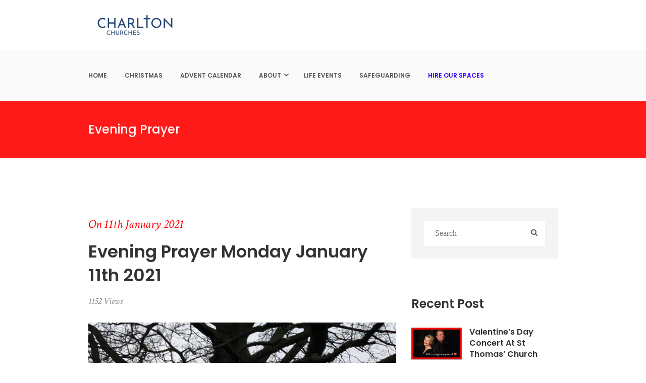

--- FILE ---
content_type: text/html; charset=UTF-8
request_url: https://charlton.church/evening-prayer-monday-january-11th-2021/
body_size: 29636
content:
<!DOCTYPE html>
<html lang="en-GB" prefix="og: http://ogp.me/ns# fb: http://ogp.me/ns/fb#" class="no-js">
<head><script data-no-optimize="1">var litespeed_docref=sessionStorage.getItem("litespeed_docref");litespeed_docref&&(Object.defineProperty(document,"referrer",{get:function(){return litespeed_docref}}),sessionStorage.removeItem("litespeed_docref"));</script>
	<meta charset="UTF-8">
	<meta name="viewport" content="width=device-width, initial-scale=1.0">
	<link rel="profile" href="http://gmpg.org/xfn/11">
		<link rel="pingback" href="https://charlton.church/xmlrpc.php">
		<script>(function(html){html.className = html.className.replace(/\bno-js\b/,'js')})(document.documentElement);</script>
<title>Evening Prayer Monday January 11th 2021 &#8211; Charlton Church</title>
<meta name='robots' content='max-image-preview:large' />
<link rel='dns-prefetch' href='//fonts.googleapis.com' />
<link rel='dns-prefetch' href='//s.w.org' />
<link rel="alternate" type="application/rss+xml" title="Charlton Church &raquo; Feed" href="https://charlton.church/feed/" />
<link rel="alternate" type="application/rss+xml" title="Charlton Church &raquo; Comments Feed" href="https://charlton.church/comments/feed/" />
<link rel="alternate" type="application/rss+xml" title="Charlton Church &raquo; Evening Prayer Monday January 11th 2021 Comments Feed" href="https://charlton.church/evening-prayer-monday-january-11th-2021/feed/" />
<script type="text/javascript">
window._wpemojiSettings = {"baseUrl":"https:\/\/s.w.org\/images\/core\/emoji\/13.1.0\/72x72\/","ext":".png","svgUrl":"https:\/\/s.w.org\/images\/core\/emoji\/13.1.0\/svg\/","svgExt":".svg","source":{"concatemoji":"https:\/\/charlton.church\/wp-includes\/js\/wp-emoji-release.min.js?ver=5.9.12"}};
/*! This file is auto-generated */
!function(e,a,t){var n,r,o,i=a.createElement("canvas"),p=i.getContext&&i.getContext("2d");function s(e,t){var a=String.fromCharCode;p.clearRect(0,0,i.width,i.height),p.fillText(a.apply(this,e),0,0);e=i.toDataURL();return p.clearRect(0,0,i.width,i.height),p.fillText(a.apply(this,t),0,0),e===i.toDataURL()}function c(e){var t=a.createElement("script");t.src=e,t.defer=t.type="text/javascript",a.getElementsByTagName("head")[0].appendChild(t)}for(o=Array("flag","emoji"),t.supports={everything:!0,everythingExceptFlag:!0},r=0;r<o.length;r++)t.supports[o[r]]=function(e){if(!p||!p.fillText)return!1;switch(p.textBaseline="top",p.font="600 32px Arial",e){case"flag":return s([127987,65039,8205,9895,65039],[127987,65039,8203,9895,65039])?!1:!s([55356,56826,55356,56819],[55356,56826,8203,55356,56819])&&!s([55356,57332,56128,56423,56128,56418,56128,56421,56128,56430,56128,56423,56128,56447],[55356,57332,8203,56128,56423,8203,56128,56418,8203,56128,56421,8203,56128,56430,8203,56128,56423,8203,56128,56447]);case"emoji":return!s([10084,65039,8205,55357,56613],[10084,65039,8203,55357,56613])}return!1}(o[r]),t.supports.everything=t.supports.everything&&t.supports[o[r]],"flag"!==o[r]&&(t.supports.everythingExceptFlag=t.supports.everythingExceptFlag&&t.supports[o[r]]);t.supports.everythingExceptFlag=t.supports.everythingExceptFlag&&!t.supports.flag,t.DOMReady=!1,t.readyCallback=function(){t.DOMReady=!0},t.supports.everything||(n=function(){t.readyCallback()},a.addEventListener?(a.addEventListener("DOMContentLoaded",n,!1),e.addEventListener("load",n,!1)):(e.attachEvent("onload",n),a.attachEvent("onreadystatechange",function(){"complete"===a.readyState&&t.readyCallback()})),(n=t.source||{}).concatemoji?c(n.concatemoji):n.wpemoji&&n.twemoji&&(c(n.twemoji),c(n.wpemoji)))}(window,document,window._wpemojiSettings);
</script>
<style type="text/css">
img.wp-smiley,
img.emoji {
	display: inline !important;
	border: none !important;
	box-shadow: none !important;
	height: 1em !important;
	width: 1em !important;
	margin: 0 0.07em !important;
	vertical-align: -0.1em !important;
	background: none !important;
	padding: 0 !important;
}
</style>
	<link rel='stylesheet' id='litespeed-cache-dummy-css'  href='https://charlton.church/wp-content/plugins/litespeed-cache/assets/css/litespeed-dummy.css?ver=5.9.12' type='text/css' media='all' />
<link rel='stylesheet' id='slz-css'  href='https://charlton.church/wp-content/plugins/solazu-unyson/framework/static/css/slz.css?ver=5.9.12' type='text/css' media='all' />
<link rel='stylesheet' id='slz-option-type-icon-css'  href='https://charlton.church/wp-content/plugins/solazu-unyson/framework/static/libs/font-open-iconic/css/open-iconic-bootstrap.css?ver=5.9.12' type='text/css' media='all' />
<link rel='stylesheet' id='wp-block-library-css'  href='https://charlton.church/wp-content/plugins/gutenberg/build/block-library/style.css?ver=14.7.3' type='text/css' media='all' />
<link rel='stylesheet' id='ht-qr-code-generator-css-css'  href='https://charlton.church/wp-content/plugins/ht-qrcode-generator/block/build/qr-code-generator.css?ver=676397bb87638030340df044afc478ba' type='text/css' media='all' />
<link rel='stylesheet' id='fontawesome-free-css'  href='https://charlton.church/wp-content/plugins/getwid/vendors/fontawesome-free/css/all.min.css?ver=5.5.0' type='text/css' media='all' />
<link rel='stylesheet' id='slick-css'  href='https://charlton.church/wp-content/plugins/getwid/vendors/slick/slick/slick.min.css?ver=1.9.0' type='text/css' media='all' />
<link rel='stylesheet' id='slick-theme-css'  href='https://charlton.church/wp-content/plugins/getwid/vendors/slick/slick/slick-theme.min.css?ver=1.9.0' type='text/css' media='all' />
<link rel='stylesheet' id='mp-fancybox-css'  href='https://charlton.church/wp-content/plugins/getwid/vendors/mp-fancybox/jquery.fancybox.min.css?ver=3.5.7-mp.1' type='text/css' media='all' />
<link rel='stylesheet' id='getwid-blocks-css'  href='https://charlton.church/wp-content/plugins/getwid/assets/css/blocks.style.css?ver=2.1.3' type='text/css' media='all' />
<style id='getwid-blocks-inline-css' type='text/css'>
.wp-block-getwid-section .wp-block-getwid-section__wrapper .wp-block-getwid-section__inner-wrapper{max-width: 840px;}
</style>
<link rel='stylesheet' id='contact-form-7-css'  href='https://charlton.church/wp-content/plugins/contact-form-7/includes/css/styles.css?ver=5.6.4' type='text/css' media='all' />
<style id='contact-form-7-inline-css' type='text/css'>
.wpcf7 .wpcf7-recaptcha iframe {margin-bottom: 0;}.wpcf7 .wpcf7-recaptcha[data-align="center"] > div {margin: 0 auto;}.wpcf7 .wpcf7-recaptcha[data-align="right"] > div {margin: 0 0 0 auto;}
</style>
<style id='global-styles-inline-css' type='text/css'>
body{--wp--preset--color--black: #000000;--wp--preset--color--cyan-bluish-gray: #abb8c3;--wp--preset--color--white: #ffffff;--wp--preset--color--pale-pink: #f78da7;--wp--preset--color--vivid-red: #cf2e2e;--wp--preset--color--luminous-vivid-orange: #ff6900;--wp--preset--color--luminous-vivid-amber: #fcb900;--wp--preset--color--light-green-cyan: #7bdcb5;--wp--preset--color--vivid-green-cyan: #00d084;--wp--preset--color--pale-cyan-blue: #8ed1fc;--wp--preset--color--vivid-cyan-blue: #0693e3;--wp--preset--color--vivid-purple: #9b51e0;--wp--preset--gradient--vivid-cyan-blue-to-vivid-purple: linear-gradient(135deg,rgba(6,147,227,1) 0%,rgb(155,81,224) 100%);--wp--preset--gradient--light-green-cyan-to-vivid-green-cyan: linear-gradient(135deg,rgb(122,220,180) 0%,rgb(0,208,130) 100%);--wp--preset--gradient--luminous-vivid-amber-to-luminous-vivid-orange: linear-gradient(135deg,rgba(252,185,0,1) 0%,rgba(255,105,0,1) 100%);--wp--preset--gradient--luminous-vivid-orange-to-vivid-red: linear-gradient(135deg,rgba(255,105,0,1) 0%,rgb(207,46,46) 100%);--wp--preset--gradient--very-light-gray-to-cyan-bluish-gray: linear-gradient(135deg,rgb(238,238,238) 0%,rgb(169,184,195) 100%);--wp--preset--gradient--cool-to-warm-spectrum: linear-gradient(135deg,rgb(74,234,220) 0%,rgb(151,120,209) 20%,rgb(207,42,186) 40%,rgb(238,44,130) 60%,rgb(251,105,98) 80%,rgb(254,248,76) 100%);--wp--preset--gradient--blush-light-purple: linear-gradient(135deg,rgb(255,206,236) 0%,rgb(152,150,240) 100%);--wp--preset--gradient--blush-bordeaux: linear-gradient(135deg,rgb(254,205,165) 0%,rgb(254,45,45) 50%,rgb(107,0,62) 100%);--wp--preset--gradient--luminous-dusk: linear-gradient(135deg,rgb(255,203,112) 0%,rgb(199,81,192) 50%,rgb(65,88,208) 100%);--wp--preset--gradient--pale-ocean: linear-gradient(135deg,rgb(255,245,203) 0%,rgb(182,227,212) 50%,rgb(51,167,181) 100%);--wp--preset--gradient--electric-grass: linear-gradient(135deg,rgb(202,248,128) 0%,rgb(113,206,126) 100%);--wp--preset--gradient--midnight: linear-gradient(135deg,rgb(2,3,129) 0%,rgb(40,116,252) 100%);--wp--preset--duotone--dark-grayscale: url('#wp-duotone-dark-grayscale');--wp--preset--duotone--grayscale: url('#wp-duotone-grayscale');--wp--preset--duotone--purple-yellow: url('#wp-duotone-purple-yellow');--wp--preset--duotone--blue-red: url('#wp-duotone-blue-red');--wp--preset--duotone--midnight: url('#wp-duotone-midnight');--wp--preset--duotone--magenta-yellow: url('#wp-duotone-magenta-yellow');--wp--preset--duotone--purple-green: url('#wp-duotone-purple-green');--wp--preset--duotone--blue-orange: url('#wp-duotone-blue-orange');--wp--preset--font-size--small: 13px;--wp--preset--font-size--medium: 20px;--wp--preset--font-size--large: 36px;--wp--preset--font-size--x-large: 42px;--wp--preset--spacing--20: 0.44rem;--wp--preset--spacing--30: 0.67rem;--wp--preset--spacing--40: 1rem;--wp--preset--spacing--50: 1.5rem;--wp--preset--spacing--60: 2.25rem;--wp--preset--spacing--70: 3.38rem;--wp--preset--spacing--80: 5.06rem;}:where(.is-layout-flex){gap: 0.5em;}body .is-layout-flow > .alignleft{float: left;margin-inline-start: 0;margin-inline-end: 2em;}body .is-layout-flow > .alignright{float: right;margin-inline-start: 2em;margin-inline-end: 0;}body .is-layout-flow > .aligncenter{margin-left: auto !important;margin-right: auto !important;}body .is-layout-constrained > .alignleft{float: left;margin-inline-start: 0;margin-inline-end: 2em;}body .is-layout-constrained > .alignright{float: right;margin-inline-start: 2em;margin-inline-end: 0;}body .is-layout-constrained > .aligncenter{margin-left: auto !important;margin-right: auto !important;}body .is-layout-constrained > :where(:not(.alignleft):not(.alignright):not(.alignfull)){max-width: var(--wp--style--global--content-size);margin-left: auto !important;margin-right: auto !important;}body .is-layout-constrained > .alignwide{max-width: var(--wp--style--global--wide-size);}body .is-layout-flex{display: flex;}body .is-layout-flex{flex-wrap: wrap;align-items: center;}body .is-layout-flex > *{margin: 0;}:where(.wp-block-columns.is-layout-flex){gap: 2em;}.has-black-color{color: var(--wp--preset--color--black) !important;}.has-cyan-bluish-gray-color{color: var(--wp--preset--color--cyan-bluish-gray) !important;}.has-white-color{color: var(--wp--preset--color--white) !important;}.has-pale-pink-color{color: var(--wp--preset--color--pale-pink) !important;}.has-vivid-red-color{color: var(--wp--preset--color--vivid-red) !important;}.has-luminous-vivid-orange-color{color: var(--wp--preset--color--luminous-vivid-orange) !important;}.has-luminous-vivid-amber-color{color: var(--wp--preset--color--luminous-vivid-amber) !important;}.has-light-green-cyan-color{color: var(--wp--preset--color--light-green-cyan) !important;}.has-vivid-green-cyan-color{color: var(--wp--preset--color--vivid-green-cyan) !important;}.has-pale-cyan-blue-color{color: var(--wp--preset--color--pale-cyan-blue) !important;}.has-vivid-cyan-blue-color{color: var(--wp--preset--color--vivid-cyan-blue) !important;}.has-vivid-purple-color{color: var(--wp--preset--color--vivid-purple) !important;}.has-black-background-color{background-color: var(--wp--preset--color--black) !important;}.has-cyan-bluish-gray-background-color{background-color: var(--wp--preset--color--cyan-bluish-gray) !important;}.has-white-background-color{background-color: var(--wp--preset--color--white) !important;}.has-pale-pink-background-color{background-color: var(--wp--preset--color--pale-pink) !important;}.has-vivid-red-background-color{background-color: var(--wp--preset--color--vivid-red) !important;}.has-luminous-vivid-orange-background-color{background-color: var(--wp--preset--color--luminous-vivid-orange) !important;}.has-luminous-vivid-amber-background-color{background-color: var(--wp--preset--color--luminous-vivid-amber) !important;}.has-light-green-cyan-background-color{background-color: var(--wp--preset--color--light-green-cyan) !important;}.has-vivid-green-cyan-background-color{background-color: var(--wp--preset--color--vivid-green-cyan) !important;}.has-pale-cyan-blue-background-color{background-color: var(--wp--preset--color--pale-cyan-blue) !important;}.has-vivid-cyan-blue-background-color{background-color: var(--wp--preset--color--vivid-cyan-blue) !important;}.has-vivid-purple-background-color{background-color: var(--wp--preset--color--vivid-purple) !important;}.has-black-border-color{border-color: var(--wp--preset--color--black) !important;}.has-cyan-bluish-gray-border-color{border-color: var(--wp--preset--color--cyan-bluish-gray) !important;}.has-white-border-color{border-color: var(--wp--preset--color--white) !important;}.has-pale-pink-border-color{border-color: var(--wp--preset--color--pale-pink) !important;}.has-vivid-red-border-color{border-color: var(--wp--preset--color--vivid-red) !important;}.has-luminous-vivid-orange-border-color{border-color: var(--wp--preset--color--luminous-vivid-orange) !important;}.has-luminous-vivid-amber-border-color{border-color: var(--wp--preset--color--luminous-vivid-amber) !important;}.has-light-green-cyan-border-color{border-color: var(--wp--preset--color--light-green-cyan) !important;}.has-vivid-green-cyan-border-color{border-color: var(--wp--preset--color--vivid-green-cyan) !important;}.has-pale-cyan-blue-border-color{border-color: var(--wp--preset--color--pale-cyan-blue) !important;}.has-vivid-cyan-blue-border-color{border-color: var(--wp--preset--color--vivid-cyan-blue) !important;}.has-vivid-purple-border-color{border-color: var(--wp--preset--color--vivid-purple) !important;}.has-vivid-cyan-blue-to-vivid-purple-gradient-background{background: var(--wp--preset--gradient--vivid-cyan-blue-to-vivid-purple) !important;}.has-light-green-cyan-to-vivid-green-cyan-gradient-background{background: var(--wp--preset--gradient--light-green-cyan-to-vivid-green-cyan) !important;}.has-luminous-vivid-amber-to-luminous-vivid-orange-gradient-background{background: var(--wp--preset--gradient--luminous-vivid-amber-to-luminous-vivid-orange) !important;}.has-luminous-vivid-orange-to-vivid-red-gradient-background{background: var(--wp--preset--gradient--luminous-vivid-orange-to-vivid-red) !important;}.has-very-light-gray-to-cyan-bluish-gray-gradient-background{background: var(--wp--preset--gradient--very-light-gray-to-cyan-bluish-gray) !important;}.has-cool-to-warm-spectrum-gradient-background{background: var(--wp--preset--gradient--cool-to-warm-spectrum) !important;}.has-blush-light-purple-gradient-background{background: var(--wp--preset--gradient--blush-light-purple) !important;}.has-blush-bordeaux-gradient-background{background: var(--wp--preset--gradient--blush-bordeaux) !important;}.has-luminous-dusk-gradient-background{background: var(--wp--preset--gradient--luminous-dusk) !important;}.has-pale-ocean-gradient-background{background: var(--wp--preset--gradient--pale-ocean) !important;}.has-electric-grass-gradient-background{background: var(--wp--preset--gradient--electric-grass) !important;}.has-midnight-gradient-background{background: var(--wp--preset--gradient--midnight) !important;}.has-small-font-size{font-size: var(--wp--preset--font-size--small) !important;}.has-medium-font-size{font-size: var(--wp--preset--font-size--medium) !important;}.has-large-font-size{font-size: var(--wp--preset--font-size--large) !important;}.has-x-large-font-size{font-size: var(--wp--preset--font-size--x-large) !important;}
:where(.wp-block-columns.is-layout-flex){gap: 2em;}
.wp-block-pullquote{font-size: 1.5em;line-height: 1.6;}
.wp-block-navigation a:where(:not(.wp-element-button)){color: inherit;}
</style>
<link rel='stylesheet' id='classic-theme-styles-css'  href='https://charlton.church/wp-content/plugins/gutenberg/build/block-library/classic.css?ver=1' type='text/css' media='all' />
<link rel='stylesheet' id='custiom-css-css'  href='https://charlton.church/wp-content/plugins/ht-qrcode-generator/assets/css/ht-qrcode.css?ver=2.3.5' type='text/css' media='all' />
<link rel='stylesheet' id='uagb-block-positioning-css-css'  href='https://charlton.church/wp-content/plugins/ultimate-addons-for-gutenberg/assets/css/spectra-block-positioning.min.css?ver=2.19.18' type='text/css' media='all' />
<link rel='stylesheet' id='uagb-block-css-css'  href='https://charlton.church/wp-content/uploads/uag-plugin/custom-style-blocks.css?ver=2.19.18' type='text/css' media='all' />
<link rel='stylesheet' id='bootstrap-css'  href='https://charlton.church/wp-content/themes/holycross/static/libs/bootstrap/css/bootstrap.min.css?ver=5.9.12' type='text/css' media='all' />
<link rel='stylesheet' id='bootstrap-datepicker-css'  href='https://charlton.church/wp-content/themes/holycross/static/libs/bootstrap-datepicker/css/bootstrap-datepicker.min.css?ver=5.9.12' type='text/css' media='all' />
<link rel='stylesheet' id='font-awesome-css'  href='https://charlton.church/wp-content/plugins/solazu-unyson/framework/static/libs/font-awesome/css/font-awesome.min.css?ver=5.9.12' type='text/css' media='all' />
<link rel='stylesheet' id='holycross-fonts-css'  href='https://fonts.googleapis.com/css?family=Source+Sans+Pro%3A400%2C400i%2C600%2C600i%2C700%2C700i%7CPoppins%3A400%2C500%2C600%2C700%7CCrimson+Text%3A400%2C400i%2C600%2C600i%2C700%2C700i&#038;subset=latin%2Clatin-ext' type='text/css' media='all' />
<link rel='stylesheet' id='slz-extension-autoload-layout-css'  href='https://charlton.church/wp-content/themes/holycross/framework-customizations/extensions/autoload/static/css/layout.css?ver=1.0.0' type='text/css' media='all' />
<link rel='stylesheet' id='slz-extension-autoload-components-css'  href='https://charlton.church/wp-content/themes/holycross/framework-customizations/extensions/autoload/static/css/components.css?ver=1.0.0' type='text/css' media='all' />
<link rel='stylesheet' id='ionicons-css'  href='https://charlton.church/wp-content/plugins/solazu-unyson/framework/static/libs/font-onicons/css/ionicons.min.css?ver=5.9.12' type='text/css' media='all' />
<link rel='stylesheet' id='open-iconic-bootstrap-css'  href='https://charlton.church/wp-content/plugins/solazu-unyson/framework/static/libs/font-open-iconic/css/open-iconic-bootstrap.min.css?ver=1.0.0' type='text/css' media='all' />
<link rel='stylesheet' id='animate-css'  href='https://charlton.church/wp-content/plugins/getwid/vendors/animate.css/animate.min.css?ver=3.7.0' type='text/css' media='all' />
<link rel='stylesheet' id='jquery.fancybox-css'  href='https://charlton.church/wp-content/themes/holycross/framework-customizations/extensions/autoload/static/libs/fancybox/css/jquery.fancybox.css?ver=1.0.0' type='text/css' media='all' />
<link rel='stylesheet' id='jquery.fancybox-thumbs-css'  href='https://charlton.church/wp-content/themes/holycross/framework-customizations/extensions/autoload/static/libs/fancybox/css/jquery.fancybox-thumbs.css?ver=5.9.12' type='text/css' media='all' />
<link rel='stylesheet' id='jquery.mcustom-scrollbar-css'  href='https://charlton.church/wp-content/themes/holycross/framework-customizations/extensions/autoload/static/libs/custom-scroll/jquery.mCustomScrollbar.min.css?ver=5.9.12' type='text/css' media='all' />
<link rel='stylesheet' id='mediaelementplayer-css'  href='https://charlton.church/wp-content/themes/holycross/framework-customizations/extensions/autoload/static/libs/mediaelement/mediaelementplayer.min.css?ver=5.9.12' type='text/css' media='all' />
<link rel='stylesheet' id='slz-extension-autoload-events-css'  href='https://charlton.church/wp-content/themes/holycross/framework-customizations/extensions/autoload/static/css/events.css?ver=1.0.0' type='text/css' media='all' />
<link rel='stylesheet' id='slz-extension-autoload-gallery-css'  href='https://charlton.church/wp-content/themes/holycross/framework-customizations/extensions/autoload/static/css/gallery.css?ver=1.0.0' type='text/css' media='all' />
<link rel='stylesheet' id='slz-extension-autoload-portfolio-css'  href='https://charlton.church/wp-content/themes/holycross/framework-customizations/extensions/autoload/static/css/portfolio.css?ver=1.0.0' type='text/css' media='all' />
<link rel='stylesheet' id='slz-extension-autoload-widgets-css'  href='https://charlton.church/wp-content/themes/holycross/framework-customizations/extensions/autoload/static/css/widgets.css?ver=1.0.0' type='text/css' media='all' />
<link rel='stylesheet' id='slz-extension-shortcodes-accordion-css'  href='https://charlton.church/wp-content/themes/holycross/framework-customizations/extensions/autoload/static/css/shortcodes/accordion.css?ver=1.3.19' type='text/css' media='all' />
<link rel='stylesheet' id='slz-extension-shortcodes-author-list-css'  href='https://charlton.church/wp-content/themes/holycross/framework-customizations/extensions/autoload/static/css/shortcodes/author-list.css?ver=1.3.19' type='text/css' media='all' />
<link rel='stylesheet' id='slz-extension-shortcodes-button-css'  href='https://charlton.church/wp-content/themes/holycross/framework-customizations/extensions/autoload/static/css/shortcodes/button.css?ver=1.3.19' type='text/css' media='all' />
<link rel='stylesheet' id='slz-extension-shortcodes-counterv2-css'  href='https://charlton.church/wp-content/themes/holycross/framework-customizations/extensions/autoload/static/css/shortcodes/counterv2.css?ver=1.3.19' type='text/css' media='all' />
<link rel='stylesheet' id='slz-extension-shortcodes-contact-css'  href='https://charlton.church/wp-content/themes/holycross/framework-customizations/extensions/autoload/static/css/shortcodes/contact.css?ver=1.3.19' type='text/css' media='all' />
<link rel='stylesheet' id='slz-extension-shortcodes-icon-box-css'  href='https://charlton.church/wp-content/themes/holycross/framework-customizations/extensions/autoload/static/css/shortcodes/icon-box.css?ver=1.3.19' type='text/css' media='all' />
<link rel='stylesheet' id='slz-extension-shortcodes-image-carousel-css'  href='https://charlton.church/wp-content/themes/holycross/framework-customizations/extensions/autoload/static/css/shortcodes/image-carousel.css?ver=1.3.19' type='text/css' media='all' />
<link rel='stylesheet' id='slz-extension-shortcodes-main-title-css'  href='https://charlton.church/wp-content/themes/holycross/framework-customizations/extensions/autoload/static/css/shortcodes/main-title.css?ver=1.3.19' type='text/css' media='all' />
<link rel='stylesheet' id='slz-extension-shortcodes-posts-carousel-css'  href='https://charlton.church/wp-content/themes/holycross/framework-customizations/extensions/autoload/static/css/shortcodes/posts-carousel.css?ver=1.3.19' type='text/css' media='all' />
<link rel='stylesheet' id='slz-extension-shortcodes-pricing-box-css'  href='https://charlton.church/wp-content/themes/holycross/framework-customizations/extensions/autoload/static/css/shortcodes/pricing-box.css?ver=1.3.19' type='text/css' media='all' />
<link rel='stylesheet' id='slz-extension-autoload-holycross-contact-css'  href='https://charlton.church/wp-content/themes/holycross/framework-customizations/extensions/autoload/static/css/holycross-contact.css?ver=1.0.0' type='text/css' media='all' />
<link rel='stylesheet' id='slz-extension-autoload-holycross-events-css'  href='https://charlton.church/wp-content/themes/holycross/framework-customizations/extensions/autoload/static/css/holycross-events.css?ver=1.0.0' type='text/css' media='all' />
<link rel='stylesheet' id='slz-extension-autoload-holycross-feature-css'  href='https://charlton.church/wp-content/themes/holycross/framework-customizations/extensions/autoload/static/css/holycross-feature.css?ver=1.0.0' type='text/css' media='all' />
<link rel='stylesheet' id='slz-extension-autoload-holycross-gallery-css'  href='https://charlton.church/wp-content/themes/holycross/framework-customizations/extensions/autoload/static/css/holycross-gallery.css?ver=1.0.0' type='text/css' media='all' />
<link rel='stylesheet' id='slz-extension-autoload-holycross-isotope-css'  href='https://charlton.church/wp-content/themes/holycross/framework-customizations/extensions/autoload/static/css/holycross-isotope.css?ver=1.0.0' type='text/css' media='all' />
<link rel='stylesheet' id='slz-extension-autoload-holycross-newsletter-css'  href='https://charlton.church/wp-content/themes/holycross/framework-customizations/extensions/autoload/static/css/holycross-newsletter.css?ver=1.0.0' type='text/css' media='all' />
<link rel='stylesheet' id='slz-extension-autoload-holycross-portfolio-css'  href='https://charlton.church/wp-content/themes/holycross/framework-customizations/extensions/autoload/static/css/holycross-portfolio.css?ver=1.0.0' type='text/css' media='all' />
<link rel='stylesheet' id='slz-extension-autoload-holycross-pricing-box-css'  href='https://charlton.church/wp-content/themes/holycross/framework-customizations/extensions/autoload/static/css/holycross-pricing-box.css?ver=1.0.0' type='text/css' media='all' />
<link rel='stylesheet' id='slz-extension-autoload-holycross-team-css'  href='https://charlton.church/wp-content/themes/holycross/framework-customizations/extensions/autoload/static/css/holycross-team.css?ver=1.0.0' type='text/css' media='all' />
<link rel='stylesheet' id='slz-extension-autoload-holycross-icon-box-css'  href='https://charlton.church/wp-content/themes/holycross/framework-customizations/extensions/autoload/static/css/holycross-icon-box.css?ver=1.0.0' type='text/css' media='all' />
<link rel='stylesheet' id='holycross-style-css'  href='https://charlton.church/wp-content/themes/holycross/style.css?ver=2.8' type='text/css' media='all' />
<link rel='stylesheet' id='holycross-layout-css'  href='https://charlton.church/wp-content/themes/holycross/static/css/layout.css?ver=2.8' type='text/css' media='all' />
<link rel='stylesheet' id='holycross-responsive-css'  href='https://charlton.church/wp-content/themes/holycross/static/css/responsive.css?ver=2.8' type='text/css' media='all' />
<script type='text/javascript' src='https://charlton.church/wp-includes/js/jquery/jquery.min.js?ver=3.6.0' id='jquery-core-js'></script>
<script type='text/javascript' src='https://charlton.church/wp-includes/js/jquery/jquery-migrate.min.js?ver=3.3.2' id='jquery-migrate-js'></script>
<script type='text/javascript' src='https://charlton.church/wp-includes/js/underscore.min.js?ver=1.13.1' id='underscore-js'></script>
<script type='text/javascript' src='https://charlton.church/wp-includes/js/backbone.min.js?ver=1.4.0' id='backbone-js'></script>
<script type='text/javascript' id='slz-js-extra'>
/* <![CDATA[ */
var _slz_localized = {"SLZ_URI":"https:\/\/charlton.church\/wp-content\/plugins\/solazu-unyson\/framework","SITE_URI":"https:\/\/charlton.church","LOADER_URI":"https:\/\/charlton.church\/wp-content\/plugins\/solazu-unyson\/framework\/static\/img\/logo.svg","l10n":{"done":"Done","ah_sorry":"Ah, Sorry","save":"Save","reset":"Reset","apply":"Apply","cancel":"Cancel","ok":"Ok"}};
/* ]]> */
</script>
<script type='text/javascript' src='https://charlton.church/wp-content/plugins/solazu-unyson/framework/static/js/slz.js?ver=5.9.12' id='slz-js'></script>
<script type='text/javascript' src='https://charlton.church/wp-content/plugins/solazu-unyson/framework/static/js/slz-events.js?ver=5.9.12' id='slz-events-js'></script>
<script type='text/javascript' src='https://charlton.church/wp-includes/js/dist/vendor/regenerator-runtime.min.js?ver=0.13.9' id='regenerator-runtime-js'></script>
<script type='text/javascript' src='https://charlton.church/wp-content/plugins/gutenberg/build/vendors/inert-polyfill.min.js?ver=5.9.12' id='wp-inert-polyfill-js'></script>
<script type='text/javascript' src='https://charlton.church/wp-includes/js/dist/vendor/wp-polyfill.min.js?ver=3.15.0' id='wp-polyfill-js'></script>
<script type='text/javascript' src='https://charlton.church/wp-content/plugins/gutenberg/build/hooks/index.min.js?ver=b68e9bf6562f8d63a320' id='wp-hooks-js'></script>
<script type='text/javascript' src='https://charlton.church/wp-content/plugins/gutenberg/build/i18n/index.min.js?ver=3d2aeabd3f84698c0e2c' id='wp-i18n-js'></script>
<script type='text/javascript' id='wp-i18n-js-after'>
wp.i18n.setLocaleData( { 'text direction\u0004ltr': [ 'ltr' ] } );
</script>
<script type='text/javascript' id='react-js-translations'>
( function( domain, translations ) {
	var localeData = translations.locale_data[ domain ] || translations.locale_data.messages;
	localeData[""].domain = domain;
	wp.i18n.setLocaleData( localeData, domain );
} )( "default", { "locale_data": { "messages": { "": {} } } } );
</script>
<script type='text/javascript' src='https://charlton.church/wp-content/plugins/gutenberg/build/vendors/react.min.js?ver=5.9.12' id='react-js'></script>
<script type='text/javascript' id='react-dom-js-translations'>
( function( domain, translations ) {
	var localeData = translations.locale_data[ domain ] || translations.locale_data.messages;
	localeData[""].domain = domain;
	wp.i18n.setLocaleData( localeData, domain );
} )( "default", { "locale_data": { "messages": { "": {} } } } );
</script>
<script type='text/javascript' src='https://charlton.church/wp-content/plugins/gutenberg/build/vendors/react-dom.min.js?ver=5.9.12' id='react-dom-js'></script>
<script type='text/javascript' src='https://charlton.church/wp-content/themes/holycross/framework-customizations/extensions/events/static/js/events.js?ver=1.0' id='slz-extension-events-event_archive_search-js'></script>
<link rel="https://api.w.org/" href="https://charlton.church/wp-json/" /><link rel="alternate" type="application/json" href="https://charlton.church/wp-json/wp/v2/posts/11246" /><link rel="EditURI" type="application/rsd+xml" title="RSD" href="https://charlton.church/xmlrpc.php?rsd" />
<link rel="wlwmanifest" type="application/wlwmanifest+xml" href="https://charlton.church/wp-includes/wlwmanifest.xml" /> 
<meta name="generator" content="WordPress 5.9.12" />
<link rel="canonical" href="https://charlton.church/evening-prayer-monday-january-11th-2021/" />
<link rel='shortlink' href='https://charlton.church/?p=11246' />
<link rel="alternate" type="application/json+oembed" href="https://charlton.church/wp-json/oembed/1.0/embed?url=https%3A%2F%2Fcharlton.church%2Fevening-prayer-monday-january-11th-2021%2F" />
<link rel="alternate" type="text/xml+oembed" href="https://charlton.church/wp-json/oembed/1.0/embed?url=https%3A%2F%2Fcharlton.church%2Fevening-prayer-monday-january-11th-2021%2F&#038;format=xml" />
<link rel="apple-touch-icon" sizes="180x180" href="/wp-content/uploads/fbrfg/apple-touch-icon.png">
<link rel="icon" type="image/png" sizes="32x32" href="/wp-content/uploads/fbrfg/favicon-32x32.png">
<link rel="icon" type="image/png" sizes="16x16" href="/wp-content/uploads/fbrfg/favicon-16x16.png">
<link rel="manifest" href="/wp-content/uploads/fbrfg/site.webmanifest">
<link rel="mask-icon" href="/wp-content/uploads/fbrfg/safari-pinned-tab.svg" color="#5bbad5">
<link rel="shortcut icon" href="/wp-content/uploads/fbrfg/favicon.ico">
<meta name="msapplication-TileColor" content="#da532c">
<meta name="msapplication-config" content="/wp-content/uploads/fbrfg/browserconfig.xml">
<meta name="theme-color" content="#ffffff"><meta name="generator" content="Powered by WPBakery Page Builder - drag and drop page builder for WordPress."/>
<meta name="redi-version" content="1.2.7" /><style id="uagb-style-frontend-11246">.wp-block-uagb-container.uagb-block-7e16a7f7 .uagb-container__shape-top svg{width: calc( 100% + 1.3px );}.wp-block-uagb-container.uagb-block-7e16a7f7 .uagb-container__shape.uagb-container__shape-top .uagb-container__shape-fill{fill: rgba(51,51,51,1);}.wp-block-uagb-container.uagb-block-7e16a7f7 .uagb-container__shape-bottom svg{width: calc( 100% + 1.3px );}.wp-block-uagb-container.uagb-block-7e16a7f7 .uagb-container__shape.uagb-container__shape-bottom .uagb-container__shape-fill{fill: rgba(51,51,51,1);}.wp-block-uagb-container.uagb-block-7e16a7f7 .uagb-container__video-wrap video{opacity: 1;}.wp-block-uagb-container.uagb-is-root-container .uagb-block-7e16a7f7{max-width: 100%;width: 100%;}.wp-block-uagb-container.uagb-block-7e16a7f7{box-shadow: 0px 0px   #00000070 ;padding-top: 10px;padding-bottom: 10px;padding-left: 10px;padding-right: 10px;margin-top:  !important;margin-bottom:  !important;overflow: visible;order: initial;border-color: inherit;flex-direction: row;align-items: center;justify-content: center;flex-wrap: nowrap;row-gap: 20px;column-gap: 20px;max-width: 100% !important;}.wp-block-uagb-container.uagb-block-ff9a9e55 .uagb-container__shape-top svg{width: calc( 100% + 1.3px );}.wp-block-uagb-container.uagb-block-ff9a9e55 .uagb-container__shape.uagb-container__shape-top .uagb-container__shape-fill{fill: rgba(51,51,51,1);}.wp-block-uagb-container.uagb-block-ff9a9e55 .uagb-container__shape-bottom svg{width: calc( 100% + 1.3px );}.wp-block-uagb-container.uagb-block-ff9a9e55 .uagb-container__shape.uagb-container__shape-bottom .uagb-container__shape-fill{fill: rgba(51,51,51,1);}.wp-block-uagb-container.uagb-block-ff9a9e55 .uagb-container__video-wrap video{opacity: 1;}.wp-block-uagb-container.uagb-is-root-container .uagb-block-ff9a9e55{width: 100%;}.wp-block-uagb-container.uagb-is-root-container.alignfull.uagb-block-ff9a9e55 > .uagb-container-inner-blocks-wrap{--inner-content-custom-width: min( 100%, 1140px);max-width: var(--inner-content-custom-width);width: 100%;flex-direction: column;align-items: center;justify-content: center;flex-wrap: nowrap;row-gap: 20px;column-gap: 20px;}.wp-block-uagb-container.uagb-block-ff9a9e55{box-shadow: 0px 0px   #00000070 ;padding-top: 10px;padding-bottom: 10px;padding-left: 10px;padding-right: 10px;margin-top:  !important;margin-bottom:  !important;overflow: visible;order: initial;border-color: inherit;flex-direction: column;align-items: center;justify-content: center;flex-wrap: nowrap;row-gap: 20px;column-gap: 20px;}@media only screen and (max-width: 976px) {.wp-block-uagb-container.uagb-is-root-container .uagb-block-7e16a7f7{width: 100%;}.wp-block-uagb-container.uagb-block-7e16a7f7{padding-top: 10px;padding-bottom: 10px;padding-left: 10px;padding-right: 10px;margin-top:  !important;margin-bottom:  !important;order: initial;flex-direction: row;max-width:  !important;}.wp-block-uagb-container.uagb-block-7e16a7f7.wp-block-uagb-container > *:not( .wp-block-uagb-column ):not( .wp-block-uagb-section ):not( .uagb-container__shape ):not( .uagb-container__video-wrap ):not( .uagb-slider-container ):not( .spectra-container-link-overlay ):not(.spectra-image-gallery__control-lightbox):not(.wp-block-uagb-lottie):not(.uagb-container-inner-blocks-wrap){width: 100%;}.wp-block-uagb-container.uagb-block-7e16a7f7.wp-block-uagb-container > .uagb-container-inner-blocks-wrap > *:not( .wp-block-uagb-column ):not( .wp-block-uagb-section ):not( .uagb-container__shape ):not( .uagb-container__video-wrap ):not( .uagb-slider-container ):not(.spectra-image-gallery__control-lightbox){width: 100%;}.wp-block-uagb-container.uagb-is-root-container .uagb-block-ff9a9e55{width: 100%;}.wp-block-uagb-container.uagb-is-root-container.alignfull.uagb-block-ff9a9e55 > .uagb-container-inner-blocks-wrap{--inner-content-custom-width: min( 100%, 1024px);max-width: var(--inner-content-custom-width);width: 100%;}.wp-block-uagb-container.uagb-block-ff9a9e55{padding-top: 10px;padding-bottom: 10px;padding-left: 10px;padding-right: 10px;margin-top:  !important;margin-bottom:  !important;order: initial;}}@media only screen and (max-width: 767px) {.wp-block-uagb-container.uagb-is-root-container .uagb-block-7e16a7f7{max-width: 100%;width: 100%;}.wp-block-uagb-container.uagb-block-7e16a7f7{padding-top: 10px;padding-bottom: 10px;padding-left: 10px;padding-right: 10px;margin-top:  !important;margin-bottom:  !important;order: initial;flex-direction: column;flex-wrap: wrap;max-width: 100% !important;}.wp-block-uagb-container.uagb-block-7e16a7f7.wp-block-uagb-container > *:not( .wp-block-uagb-column ):not( .wp-block-uagb-section ):not( .uagb-container__shape ):not( .uagb-container__video-wrap ):not( .uagb-slider-container ):not( .spectra-container-link-overlay ):not(.spectra-image-gallery__control-lightbox):not(.wp-block-uagb-lottie):not(.uagb-container-inner-blocks-wrap){width: 100%;}.wp-block-uagb-container.uagb-block-7e16a7f7.wp-block-uagb-container > .uagb-container-inner-blocks-wrap > *:not( .wp-block-uagb-column ):not( .wp-block-uagb-section ):not( .uagb-container__shape ):not( .uagb-container__video-wrap ):not( .uagb-slider-container ):not(.spectra-image-gallery__control-lightbox){width: 100%;}.wp-block-uagb-container.uagb-is-root-container .uagb-block-ff9a9e55{max-width: 100%;width: 100%;}.wp-block-uagb-container.uagb-is-root-container.alignfull.uagb-block-ff9a9e55 > .uagb-container-inner-blocks-wrap{--inner-content-custom-width: min( 100%, 767px);max-width: var(--inner-content-custom-width);width: 100%;flex-wrap: wrap;}.wp-block-uagb-container.uagb-block-ff9a9e55{padding-top: 10px;padding-bottom: 10px;padding-left: 10px;padding-right: 10px;margin-top:  !important;margin-bottom:  !important;order: initial;flex-wrap: wrap;}}</style>		<style type="text/css" id="wp-custom-css">
			.slz-blog-detail .blog-detail-wrapper > .title, .slz-blog-detail > .title {
    text-transform: none;
}
.slz-template-03 .slz-list-block.slz-column-3 .block-info + .block-title {
    text-transform: none;
}
.slz-sidebar-left .slz-block-item-01.style-1.article-03 .block-title, .slz-sidebar-right .slz-block-item-01.style-1.article-03 .block-title {
    text-transform: none;
}



.menu-item-11811 a {
	color: #174480 !important;
}

.menu-item-11811 a:hover {
	color: #1ED760 !important;
}

.menu-item-18244 a {
	color: #3300FF !important;
}

.menu-item-18244 a:hover {
	color: #1ED760 !important;
}

.menu-item-20320 a {
	color: #D00000 !important;
}

.menu-item-20320 a:hover {
	color: #D00000 !important;
}

.menu-item-20963 a {
	color: #EEB532 !important;
}

.menu-item-20963 a:hover {
	color: #FFFF00 !important;
}

.container {
    width: 75%;
}		</style>
		<noscript><style> .wpb_animate_when_almost_visible { opacity: 1; }</style></noscript>
    <!-- START - Open Graph and Twitter Card Tags 3.3.9 -->
     <!-- Facebook Open Graph -->
      <meta property="og:locale" content="en_GB"/>
      <meta property="og:site_name" content="Charlton Church"/>
      <meta property="og:title" content="Evening Prayer Monday January 11th 2021"/>
      <meta property="og:url" content="https://charlton.church/evening-prayer-monday-january-11th-2021/"/>
      <meta property="og:type" content="article"/>
      <meta property="og:description" content="Matilda thanks God for nature in our Evening Prayer - for healing rain, for beams of sunlight that fall softly on a child&#039;s face, for butterflies and flowers, birds and fish, stars and trees, and for all beautiful things created by our Lord. Matilda prays that God&#039;s children see and wonder at these,"/>
      <meta property="og:image" content="https://charlton.church/wp-content/uploads/2021/01/9857a508-73ea-425d-9447-1baee10002c2-e1610306754368.jpg"/>
      <meta property="og:image:url" content="https://charlton.church/wp-content/uploads/2021/01/9857a508-73ea-425d-9447-1baee10002c2-e1610306754368.jpg"/>
      <meta property="og:image:secure_url" content="https://charlton.church/wp-content/uploads/2021/01/9857a508-73ea-425d-9447-1baee10002c2-e1610306754368.jpg"/>
      <meta property="article:published_time" content="2021-01-11T18:25:13+00:00"/>
      <meta property="article:modified_time" content="2021-02-04T14:50:07+00:00" />
      <meta property="og:updated_time" content="2021-02-04T14:50:07+00:00" />
      <meta property="article:section" content="Evening Prayer"/>
      <meta property="article:section" content="General"/>
     <!-- Google+ / Schema.org -->
     <!-- Twitter Cards -->
      <meta name="twitter:title" content="Evening Prayer Monday January 11th 2021"/>
      <meta name="twitter:url" content="https://charlton.church/evening-prayer-monday-january-11th-2021/"/>
      <meta name="twitter:description" content="Matilda thanks God for nature in our Evening Prayer - for healing rain, for beams of sunlight that fall softly on a child&#039;s face, for butterflies and flowers, birds and fish, stars and trees, and for all beautiful things created by our Lord. Matilda prays that God&#039;s children see and wonder at these,"/>
      <meta name="twitter:image" content="https://charlton.church/wp-content/uploads/2021/01/9857a508-73ea-425d-9447-1baee10002c2-e1610306754368.jpg"/>
      <meta name="twitter:card" content="summary_large_image"/>
     <!-- SEO -->
     <!-- Misc. tags -->
     <!-- is_singular -->
    <!-- END - Open Graph and Twitter Card Tags 3.3.9 -->
        
    </head>

<body class="post-template-default single single-post postid-11246 single-format-standard wpb-js-composer js-comp-ver-6.8.0 vc_responsive slz-change-color">

	<div id="page" class="body-wrapper ">

		<!-- WRAPPER CONTENT-->
		<div class="slz-wrapper-content">

			
<header>
	<div class="slz-header-wrapper slz-header-with-banner  ">
				<div class="slz-banner-mobile">
			        </div>
        <!-- main menu -->
        			<div class="slz-header-main  ">
				<div class="container">
					<!-- hamburger menu mobile-->
					<div class="slz-hamburger-menu">
						<div class="bar"></div>
					</div>
					<div class="slz-main-menu-mobile"> 
												<div class="nav-wrapper">
							<div class="nav-search">
								
<form action="https://charlton.church/" method="get" accept-charset="utf-8" class="search-form">

	<input type="search" placeholder="Search" class="search-field" name="s" value="" />

	<button type="submit" class="search-submit">
		<span class="search-icon">
			Search		</span>
	</button>
</form>
							</div>
						</div>
						<ul id="menu-main-menu" class="nav navbar-nav slz-menu-wrapper"><li id="menu-item-12790" class="menu-item menu-item-type-post_type menu-item-object-page menu-item-home menu-item-12790"><a href="https://charlton.church/" >Home</a><span class="icon-dropdown-mobile fa fa-angle-down"></span></li>
<li id="menu-item-23800" class="menu-item menu-item-type-post_type menu-item-object-page menu-item-23800"><a href="https://charlton.church/christmas/" >Christmas</a><span class="icon-dropdown-mobile fa fa-angle-down"></span></li>
<li id="menu-item-23830" class="menu-item menu-item-type-custom menu-item-object-custom menu-item-23830"><a href="https://charlton.church/advent-calendar" >Advent Calendar</a><span class="icon-dropdown-mobile fa fa-angle-down"></span></li>
<li id="menu-item-17888" class="menu-item menu-item-type-post_type menu-item-object-page menu-item-has-children menu-item-17888"><a href="https://charlton.church/our-churches-2/" >About</a><span class="icon-dropdown-mobile fa fa-angle-down"></span>
<ul class="sub-menu">
	<li id="menu-item-23730" class="menu-item menu-item-type-post_type menu-item-object-page menu-item-23730"><a href="https://charlton.church/weeklyservices/" >Services</a><span class="icon-dropdown-mobile fa fa-angle-down"></span></li>
	<li id="menu-item-20058" class="menu-item menu-item-type-post_type menu-item-object-page menu-item-20058"><a href="https://charlton.church/children-and-young-people/" >Children and Young People</a><span class="icon-dropdown-mobile fa fa-angle-down"></span></li>
	<li id="menu-item-3587" class="menu-item menu-item-type-post_type menu-item-object-page menu-item-3587"><a href="https://charlton.church/meet-the-team/" >The Team</a><span class="icon-dropdown-mobile fa fa-angle-down"></span></li>
	<li id="menu-item-3559" class="menu-item menu-item-type-post_type menu-item-object-page menu-item-3559"><a href="https://charlton.church/contact/" >Contact</a><span class="icon-dropdown-mobile fa fa-angle-down"></span></li>
</ul>
</li>
<li id="menu-item-5053" class="menu-item menu-item-type-post_type menu-item-object-page menu-item-5053"><a href="https://charlton.church/life-events/" >Life Events</a><span class="icon-dropdown-mobile fa fa-angle-down"></span></li>
<li id="menu-item-6063" class="menu-item menu-item-type-post_type menu-item-object-page menu-item-6063"><a href="https://charlton.church/safeguarding/" >Safeguarding</a><span class="icon-dropdown-mobile fa fa-angle-down"></span></li>
<li id="menu-item-18244" class="menu-item menu-item-type-taxonomy menu-item-object-category menu-item-18244"><a title="Hire our Spaces" href="https://charlton.church/category/hire-space/" >Hire our Spaces</a><span class="icon-dropdown-mobile fa fa-angle-down"></span></li>
</ul>					</div>
					<div class="slz-header-middle-wrapper">
					
						<div class="slz-logo-wrapper"><a href="https://charlton.church/" class="logo"><img src="//charlton.church/wp-content/uploads/2025/11/Charlton-Churches-logo-blue.png" alt="" title="" class="img-responsive" /></a></div>
						<div class="slz-banner-01">
													</div>
					</div>
					<div class="slz-main-menu">
						
						<ul id="menu-main-menu-1" class="nav navbar-nav slz-menu-wrapper"><li class="menu-item menu-item-type-post_type menu-item-object-page menu-item-home menu-item-12790"><a href="https://charlton.church/" >Home</a><span class="icon-dropdown-mobile fa fa-angle-down"></span></li>
<li class="menu-item menu-item-type-post_type menu-item-object-page menu-item-23800"><a href="https://charlton.church/christmas/" >Christmas</a><span class="icon-dropdown-mobile fa fa-angle-down"></span></li>
<li class="menu-item menu-item-type-custom menu-item-object-custom menu-item-23830"><a href="https://charlton.church/advent-calendar" >Advent Calendar</a><span class="icon-dropdown-mobile fa fa-angle-down"></span></li>
<li class="menu-item menu-item-type-post_type menu-item-object-page menu-item-has-children menu-item-17888"><a href="https://charlton.church/our-churches-2/" >About</a><span class="icon-dropdown-mobile fa fa-angle-down"></span>
<ul class="sub-menu">
	<li class="menu-item menu-item-type-post_type menu-item-object-page menu-item-23730"><a href="https://charlton.church/weeklyservices/" >Services</a><span class="icon-dropdown-mobile fa fa-angle-down"></span></li>
	<li class="menu-item menu-item-type-post_type menu-item-object-page menu-item-20058"><a href="https://charlton.church/children-and-young-people/" >Children and Young People</a><span class="icon-dropdown-mobile fa fa-angle-down"></span></li>
	<li class="menu-item menu-item-type-post_type menu-item-object-page menu-item-3587"><a href="https://charlton.church/meet-the-team/" >The Team</a><span class="icon-dropdown-mobile fa fa-angle-down"></span></li>
	<li class="menu-item menu-item-type-post_type menu-item-object-page menu-item-3559"><a href="https://charlton.church/contact/" >Contact</a><span class="icon-dropdown-mobile fa fa-angle-down"></span></li>
</ul>
</li>
<li class="menu-item menu-item-type-post_type menu-item-object-page menu-item-5053"><a href="https://charlton.church/life-events/" >Life Events</a><span class="icon-dropdown-mobile fa fa-angle-down"></span></li>
<li class="menu-item menu-item-type-post_type menu-item-object-page menu-item-6063"><a href="https://charlton.church/safeguarding/" >Safeguarding</a><span class="icon-dropdown-mobile fa fa-angle-down"></span></li>
<li class="menu-item menu-item-type-taxonomy menu-item-object-category menu-item-18244"><a title="Hire our Spaces" href="https://charlton.church/category/hire-space/" >Hire our Spaces</a><span class="icon-dropdown-mobile fa fa-angle-down"></span></li>
</ul>
												<div class="clearfix"></div>
					</div>

					<!-- sub header icon -->
										
				</div>
			</div>
				
		<!-- sub header -->
				
		<!-- end sub header -->
		
	</div>
	</header>
				<!-- show slider and page title-->
							<div class="slz-title-command page-title-area ">
				<div class="container">
					<div class="title-command-wrapper">
						<h1 class="title">Evening Prayer</h1>
					</div>
				</div>
			</div>
						<div class="slz-woocommerce-setting" data-show="4"></div>
<div class="slz-main-content">

	<div class="container padding-top-100 padding-bottom-100">

		
<div class="slz-blog-detail layout-1 slz-sidebar-right">
    <div class="row">
        <div class="col-md-8 slz-posts col-sm-12 slz-content-column single-posts-01">
            
                <div class="blog-detail-wrapper">

                    <ul class="block-info">
    <li>
        <span class="link date">on 11th January 2021</span>    </li>
</ul>

<h1 class="title">Evening Prayer Monday January 11th 2021</h1>
<ul class="block-info">
    <li><a href="https://charlton.church/evening-prayer-monday-january-11th-2021/" class="link view">1152 Views</a></li></ul>


	<div class="block-image">
					<a href="https://charlton.church/evening-prayer-monday-january-11th-2021/" class="link">
				<img width="768" height="650" src="https://charlton.church/wp-content/uploads/2021/01/9857a508-73ea-425d-9447-1baee10002c2-768x650.jpg" class="img-responsive img-full" alt="" loading="lazy" />			</a>
	</div>

                    <div class="entry-content">
                        <p>Matilda thanks God for nature in our Evening Prayer &#8211; for healing rain, for beams of sunlight that fall softly on a child&#8217;s face, for butterflies and flowers, birds and fish, stars and trees, and for all beautiful things created by our Lord. Matilda prays that God&#8217;s children see and wonder at these, and that this sense of joy follows us throughout our lives, in Christ&#8217;s name.</p>
<!--[if lt IE 9]><script>document.createElement('audio');</script><![endif]-->
<audio class="wp-audio-shortcode" id="audio-11246-1" preload="none" style="width: 100%;" controls="controls"><source type="audio/mpeg" src="https://charlton.church/wp-content/uploads/2021/01/Evening-Prayer-Monday-January-11th-2021Matilda_ae.mp3?_=1" /><a href="https://charlton.church/wp-content/uploads/2021/01/Evening-Prayer-Monday-January-11th-2021Matilda_ae.mp3">https://charlton.church/wp-content/uploads/2021/01/Evening-Prayer-Monday-January-11th-2021Matilda_ae.mp3</a></audio>
                    </div>

                    <footer class="entry-footer">
                                            </footer>
                </div>

                <div class="slz-post-footer">
                    <div class="entry-meta">
                        <ul class="categories-list"><li>Categories:<a href="https://charlton.church/category/prayers/evening-prayer/" rel="category tag">Evening Prayer</a> <a href="https://charlton.church/category/general/" rel="category tag">General</a></li></ul>                        <div class="meta-content">
                                                        <div class="slz-social-share">
				<span class="title">Share to </span>
				<div class="social"><a href="http://www.facebook.com/sharer/sharer.php?u=https://charlton.church/evening-prayer-monday-january-11th-2021/&amp;t=EveningPrayerMondayJanuary11th2021" class="link share-facebook" target="_blank"><i class="icons fa fa-facebook"></i></a><a href="https://twitter.com/intent/tweet?text=EveningPrayerMondayJanuary11th2021&amp;url=https://charlton.church/evening-prayer-monday-january-11th-2021/" class="link share-twitter" target="_blank"><i class="icons fa fa-twitter"></i></a><a href="https://plus.google.com/share?url=https://charlton.church/evening-prayer-monday-january-11th-2021/" class="link share-google-plus" target="_blank"><i class="icons fa fa-google-plus"></i></a><a href="http://pinterest.com/pin/create/button/?url=https://charlton.church/evening-prayer-monday-january-11th-2021/&amp;media=https://charlton.church/wp-content/uploads/2021/01/9857a508-73ea-425d-9447-1baee10002c2-768x650.jpg&amp;description=EveningPrayerMondayJanuary11th2021" class="link share-pinterest" target="_blank"><i class="icons fa fa-pinterest"></i></a></div>
			</div>                        </div>
                        			<nav class="post-navigation row" >
				<div class="col-md-12">
					<div class="nav-links">
						<div class="pull-left prev-post">
						<a href="https://charlton.church/morning-prayer-monday-january-11th-2021/" rel="prev"><span class="meta-nav">&larr;</span> Previous Post</a>						</div>
						<div class="pull-right next-post">
						<a href="https://charlton.church/morning-prayer-tuesday-january-12th-2021/" rel="next">Next Post <span class="meta-nav">&rarr;</span></a>						</div>
					</div><!-- .nav-links -->
				</div>
			</nav><!-- .navigation -->
			                    </div>
                                        
                </div>

                
<div id="comments" class="comments-area">

	
	
		<div id="respond" class="comment-respond">
		<h3 class="title">Leave your comment <small><a rel="nofollow" id="cancel-comment-reply-link" href="/evening-prayer-monday-january-11th-2021/#respond" style="display:none;">Cancel</a></small></h3><form action="https://charlton.church/wp-comments-post.php" method="post" id="commentform" class="comment-form"><div class="comment-form-author">
						<label for="author">Your Name<span class="required">*</span></label>
						<input id="author" placeholder="Your Name" name="author" type="text" value=""  aria-required='true' required='required'>
						<div id="author-err-required" class="input-error-msg hide">Please enter your name.</div>
					</div>
<div class="comment-form-email">
						<label for="email">Email Address<span class="required">*</span></label>
						<input  id="email" name="email" type="text" value="" size="30"  aria-required='true' required='required' placeholder="Email Address" />
						<div class="input-error-msg hide" id="email-err-required">Please enter your email address.</div>
						<div class="input-error-msg hide" id="email-err-valid">Please enter a valid email address.</div>
					</div>
<div class="comment-form-url">
						<label for="url">Your Website</label>
						<input id="url" name="url" value="" type="text" placeholder="Your Website">
					</div>
<p class="comment-form-cookies-consent"><input id="wp-comment-cookies-consent" name="wp-comment-cookies-consent" type="checkbox" value="yes" /> <label for="wp-comment-cookies-consent">Save my name, email, and website in this browser for the next time I comment.</label></p>
<div class="comment-form-comment">
						<label for="email">Your Comment <span class="required">*</span></label>
						<textarea autocomplete="new-password"  id="j0cb8f02cd"  name="j0cb8f02cd"   required="required" placeholder="Your Comment "></textarea><textarea id="comment" aria-label="hp-comment" aria-hidden="true" name="comment" autocomplete="new-password" style="padding:0 !important;clip:rect(1px, 1px, 1px, 1px) !important;position:absolute !important;white-space:nowrap !important;height:1px !important;width:1px !important;overflow:hidden !important;" tabindex="-1"></textarea><script data-noptimize>document.getElementById("comment").setAttribute( "id", "a6a36df737643b09189766884a149ad3" );document.getElementById("j0cb8f02cd").setAttribute( "id", "comment" );</script>
						<div class="input-error-msg hide" id="comment-err-required">Please enter comment.</div>
					</div><div class="form-submit"><input name="submit" id="submit" type="submit" value="Submit Comment " class="submit submit "></div><input type='hidden' name='comment_post_ID' value='11246' id='comment_post_ID' />
<input type='hidden' name='comment_parent' id='comment_parent' value='0' />
<p style="display: none;"><input type="hidden" id="akismet_comment_nonce" name="akismet_comment_nonce" value="c8f86507da" /></p><p style="display: none !important;" class="akismet-fields-container" data-prefix="ak_"><label>&#916;<textarea name="ak_hp_textarea" cols="45" rows="8" maxlength="100"></textarea></label><input type="hidden" id="ak_js_1" name="ak_js" value="194"/><script>document.getElementById( "ak_js_1" ).setAttribute( "value", ( new Date() ).getTime() );</script></p></form>	</div><!-- #respond -->
	
</div><!-- .comments-area -->

            
        </div>

        
            <div class="col-md-4 col-sm-12 slz-sidebar-column slz-widgets">

                <div class="box widget_search slz-widget ">
<form action="https://charlton.church/" method="get" accept-charset="utf-8" class="search-form">

	<input type="search" placeholder="Search" class="search-field" name="s" value="" />

	<button type="submit" class="search-submit">
		<span class="search-icon">
			Search		</span>
	</button>
</form>
</div><div class="box slz-widget-recent-post slz-widget "><div class="widget-title title-widget">Recent Post</div>    <div class="widget-content">
        <div class="media">
              <div class="media-left"><a class="wrapper-image"><img width="550" height="350" src="https://charlton.church/wp-content/uploads/2026/01/Jim-Sarah-text-2-550x350.jpg" class="img-responsive img-full" alt="Jim Kinsella &amp; Sarah Ince" loading="lazy" /></a></div>
            <div class="media-right"><a href="https://charlton.church/valentines-day-concert-at-st-thomas-church/" class="media-heading" >Valentine&#8217;s Day concert at St Thomas&#8217; Church</a>
                <div class="meta">
                   <div class="meta-info"><span class="author-label">By </span><a href="https://charlton.church/author/admin/" class="link"><span class="author-text">Sarah</span></a></div><div class="meta-info time"><a href="https://charlton.church/valentines-day-concert-at-st-thomas-church/" class="link date">13th January 2026</a></div>
                </div>
            </div>
        </div><div class="media">
              <div class="media-left"><a class="wrapper-image"><img width="550" height="350" src="https://charlton.church/wp-content/uploads/2022/11/Advent-Carol-Service-picture-only-550x350.jpg" class="img-responsive img-full" alt="" loading="lazy" /></a></div>
            <div class="media-right"><a href="https://charlton.church/advent-carol-service/" class="media-heading" >Advent Carol Service</a>
                <div class="meta">
                   <div class="meta-info"><span class="author-label">By </span><a href="https://charlton.church/author/news/" class="link"><span class="author-text">Michael Griffiths</span></a></div><div class="meta-info time"><a href="https://charlton.church/advent-carol-service/" class="link date">29th November 2025</a></div>
                </div>
            </div>
        </div><div class="media">
              <div class="media-left"><a class="wrapper-image"><img width="550" height="350" src="https://charlton.church/wp-content/uploads/2025/11/2-550x350.png" class="img-responsive img-full" alt="youth gathering graphic white wavy writing on black background" loading="lazy" /></a></div>
            <div class="media-right"><a href="https://charlton.church/youth-gathering/" class="media-heading" >Youth Gathering</a>
                <div class="meta">
                   <div class="meta-info"><span class="author-label">By </span><a href="https://charlton.church/author/owen-morgan/" class="link"><span class="author-text">Owen Morgan</span></a></div><div class="meta-info time"><a href="https://charlton.church/youth-gathering/" class="link date">20th November 2025</a></div>
                </div>
            </div>
        </div><div class="media">
              <div class="media-left"><a class="wrapper-image"><img width="550" height="350" src="https://charlton.church/wp-content/uploads/2023/08/Community-Choir-promo-550x350.jpg" class="img-responsive img-full" alt="" loading="lazy" /></a></div>
            <div class="media-right"><a href="https://charlton.church/choir/" class="media-heading" >Community Choir</a>
                <div class="meta">
                   <div class="meta-info"><span class="author-label">By </span><a href="https://charlton.church/author/news/" class="link"><span class="author-text">Michael Griffiths</span></a></div><div class="meta-info time"><a href="https://charlton.church/choir/" class="link date">20th November 2025</a></div>
                </div>
            </div>
        </div><div class="media">
              <div class="media-left"><a class="wrapper-image"><img width="550" height="350" src="https://charlton.church/wp-content/uploads/2025/11/2025-11-30-550x350.jpg" class="img-responsive img-full" alt="" loading="lazy" /></a></div>
            <div class="media-right"><a href="https://charlton.church/worship-30-november/" class="media-heading" >Worship and Activities during week commencing 30 November</a>
                <div class="meta">
                   <div class="meta-info"><span class="author-label">By </span><a href="https://charlton.church/author/news/" class="link"><span class="author-text">Michael Griffiths</span></a></div><div class="meta-info time"><a href="https://charlton.church/worship-30-november/" class="link date">20th November 2025</a></div>
                </div>
            </div>
        </div>    </div>
</div><div class="box widget_text slz-widget ">			<div class="textwidget"></div>
		</div>
            </div>
        
        <div class="clearfix"></div>

    </div>

</div>
	</div>

</div>


<footer>
    <div class="slz-wrapper-footer slz-dark slz-widgets">
        
         
        <div class="slz-footer-main">
            <div class="container">
                <div class="row">
                    <div class="col-md-4 col-sm-6">
                        <div class="box slz-widget-contact slz-widget ">    <div class="slz-widget-contact-info">
        <div class="widget-title title-widget">Contact us</div>        <div class="widget-content">
            <div class="item"><i class="icons fa fa-map-marker"></i><div class="contact-info"><div class="text">St Thomas&#039; House <br />
Maryon Road London SE7 8DJ</div></div></div><div class="item"><i class="icons fa fa-phone"></i><div class="contact-info"><div class="text">07922 587263‬</div></div></div><div class="item"><i class="icons fa fa-envelope"></i><div class="contact-info">                    <div class="text">
                        <a href="mailto:info@charlton.church">info@charlton.church                        </a>
                    </div>
                </div></div>        </div>
    </div>
</div>                    </div>
                    <div class="col-md-4 col-sm-6">
                        <div class="box widget_nav_menu slz-widget "><div class="title-widget">Useful Links</div><div class="menu-footer-menu-container"><ul id="menu-footer-menu" class="menu"><li id="menu-item-17900" class="menu-item menu-item-type-post_type menu-item-object-page menu-item-home menu-item-17900"><a href="https://charlton.church/" >Home</a></li>
<li id="menu-item-17902" class="menu-item menu-item-type-post_type menu-item-object-page menu-item-17902"><a href="https://charlton.church/our-churches-2/" >Our Churches</a></li>
<li id="menu-item-5241" class="menu-item menu-item-type-post_type menu-item-object-page current_page_parent menu-item-5241"><a href="https://charlton.church/news2/" >News old</a></li>
<li id="menu-item-17904" class="menu-item menu-item-type-taxonomy menu-item-object-category current-post-ancestor menu-item-17904"><a href="https://charlton.church/category/prayers/" >Prayers</a></li>
<li id="menu-item-17903" class="menu-item menu-item-type-taxonomy menu-item-object-category menu-item-17903"><a href="https://charlton.church/category/services/services-video/" >Services video</a></li>
<li id="menu-item-5059" class="menu-item menu-item-type-post_type menu-item-object-page menu-item-5059"><a href="https://charlton.church/meet-the-team/" >Meet the Team</a></li>
<li id="menu-item-4850" class="menu-item menu-item-type-post_type menu-item-object-page menu-item-4850"><a href="https://charlton.church/life-events/" >Life Events</a></li>
<li id="menu-item-6062" class="menu-item menu-item-type-post_type menu-item-object-page menu-item-6062"><a href="https://charlton.church/safeguarding/" >Safeguarding</a></li>
<li id="menu-item-4315" class="menu-item menu-item-type-post_type menu-item-object-page menu-item-4315"><a href="https://charlton.church/contact/" >Contact</a></li>
</ul></div></div>                    </div>
                    <div class="col-md-4 col-sm-6">
                        <div class="box slz-widget-new-tweet slz-widget ">
<div class="slz-new-tweet widget  new-tweet-35998597697ec0caefd2a">
	<div class="widget-title title-widget">Follow us on Twitter</div>
	<div class="widget-content">

			
	</div>

</div>

</div>                    </div>
                </div>
                <div class="row">
                    <div class="col-md-12">
                                            </div>
                </div>
            </div>
        </div>
        
                <div class="slz-footer-bottom">
            <div class="container">
                <!-- left area -->
                                        <div class="item-wrapper item-left">
                             <!--Text-->
                            
                             <!--Social-->
                            
                             <!--navigation-->
                           
                             <!--Image--> 
                            
                           <!--Button-->
                                                            <div class="item">
                                   <a href="https://www.charlton.church/privacy-notices/" class="slz-btn "><span class="btn-text">Privacy Policies</span></a>
                                </div>
                                                         <!--End Option-->
                        </div>                        <div class="item-wrapper item-right">
                             <!--Text-->
                            
                             <!--Social-->
                                                            <div class="item">
                                    <div class="social"><a class="link share-facebook" target="_blank" href="http://facebook"><i class="icons fa fa-facebook"></i></a><a class="link share-twitter" target="_blank" href="https://twitter.com/churchcharlton"><i class="icons fa fa-twitter"></i></a></div>                                </div>
                            
                             <!--navigation-->
                           
                             <!--Image--> 
                            
                           <!--Button-->
                                                         <!--End Option-->
                        </div>                <!-- <div class="clearfix"></div> -->
            </div>
        </div>
            </div>
</footer>
	</div>
</div>
<div class="btn-wrapper back-to-top"><a href="#top" class="btn btn-transparent"><i class="fa fa-angle-up"></i></a></div><iframe name="qrcode_print_frame" width="0" height="0" frameborder="0" src="about:blank"></iframe><link rel='stylesheet' id='slz-custom-css-css'  href='https://charlton.church/wp-content/plugins/solazu-unyson/framework/static/css/custom.css?ver=5.9.12' type='text/css' media='all' />
<style id='slz-custom-css-inline-css' type='text/css'>
.slz-title-command {text-align:left;}.slz-title-command .title-command-wrapper {padding: 40px 0;}.slz-title-command .title-command-wrapper.title{font-size: 24px;color: #ffffff;}.slz-title-command .breadcrumb-link{font-size: 16px;color: #ffffff;}.slz-title-command .breadcrumb-active{font-size: 16px;color: #ffffff;}.slz-change-color .audio-wrapper .mejs-controls .mejs-button.mejs-playpause-button button:hover,.slz-change-color .tab-filter li.active, .tab-list li.active,.slz-change-color .tab-filter li:hover, .tab-list li:hover,.slz-change-color.theme-setting-content .purchase-wrap .purchase-btn {background-color: #ff0000;border-color: #ff0000;}.slz-change-color .theme-setting-content .purchase-wrap .purchase-btn:hover {color: #ff0000;} .slz-change-color .comments-area .comment-form .form-submit input,.slz-change-color .slz-block-item-01 .block-read-more:hover,.slz-change-color .post-password-form input[type="submit"]:hover,.slz-change-color .post-password-form input[type="submit"]:focus,.slz-change-color.error404 .slz-btn.main-color,.slz-change-color .slz-page-404 .slz-btn:hover {border-color: #ff0000;background-color: #ff0000;}.slz-change-color .slz-page-404 .slz-btn {background-color: transparent;}.slz-change-color .slz-btn {background-color: #ff0000;border-color: #ff0000;}.slz-change-color .slz-widget-contact-form .wpcf7-submit,.slz-change-color .slz-widget .tnp-widget-minimal input.tnp-submit,.slz-change-color .slz-widget-send-mail2 .input-group-button > .btn,.slz-change-color .slz-shortcode-send-mail2 .btn {background-color: #ff0000;border-color: #ff0000;}.slz-change-color .footer-top-wrapper .slz-widget-send-mail .form-control + button[type="submit"],.slz-change-color .footer-top-wrapper .slz-shortcode-send-mail .form-control + button[type="submit"] {background-color: rgba(255, 255, 255, 0.15);border-color: transparent;}.slz-change-color .footer-top-wrapper .slz-widget-send-mail .form-control + button[type="submit"]:hover,.slz-change-color .footer-top-wrapper .slz-shortcode-send-mail .form-control + button[type="submit"]:hover {background-color: rgba(0, 0, 0, 0.05);}.slz-change-color .slz-change-color.slz-events-block .list-layout .slz-block-item-07 .slz-btn:hover,.slz-events-block .list-layout .slz-block-item-07 .slz-btn:hover,.slz-change-color .sc_event_block .slz-block-item-05.style-1 .btn-block-donate:hover,.slz-change-color .slz-donate-submit .radio .label-check.slz-btn:hover,.slz-change-color .slz-form-event-donate .radio .label-check.slz-btn:hover,.slz-change-color .slz-donate-submit .radio input[type="radio"]:checked + .label-check.slz-btn,.slz-change-color .slz-form-event-donate .radio input[type="radio"]:checked + .label-check.slz-btn,.slz-change-color .slz-event.slz-event-single .slz-block-item-05 .slz-btn:hover {background-color: #ff0000;border-color: #ff0000;}.slz-change-color .slz-widget-send-mail .form-control + button[type="submit"], .slz-change-color .slz-shortcode-send-mail .form-control + button[type="submit"] {background-color: #ff0000;border-color: #ff0000;}.slz-change-color .slz-pricing-table-01 .pricing-footer .btn:hover {background-color: #ff0000;border-color: #ff0000;}.woocommerce input.button[name="apply_coupon"],.woocommerce #respond input#submit:hover,.woocommerce a.button:hover,.woocommerce button.button:hover,.woocommerce input.button:hover,.woocommerce .woocommerce-message a.button,.woocommerce .woocommerce-error a.button,.woocommerce .woocommerce-info a.button,.woocommerce form .form-row.create-account input[type="checkbox"]:checked + label.checkbox:before,.woocommerce form .form-row label.inline input[type="checkbox"]:checked + .slz-woocommerce-label-for,.woocommerce #respond input#submit.alt:hover,.woocommerce a.button.alt:hover,.woocommerce button.button.alt:hover,.woocommerce input.button.alt:hover,.woocommerce #respond input#submit.disabled:hover,.woocommerce #respond input#submit:disabled:hover,.woocommerce #respond input#submit:disabled[disabled]:hover,.woocommerce a.button.disabled:hover,.woocommerce a.button:disabled:hover,.woocommerce a.button:disabled[disabled]:hover,.woocommerce button.button.disabled:hover,.woocommerce button.button:disabled:hover,.woocommerce button.button:disabled[disabled]:hover,.woocommerce input.button.disabled:hover,.woocommerce input.button:disabled:hover,.woocommerce input.button:disabled[disabled]:hover,.woocommerce .minus.button:hover,.woocommerce .plus.button:hover,.widget_product_search .woocommerce-product-search input[type="submit"],.woocommerce .widget_layered_nav_filters ul li a:hover,.woocommerce-password-strength.short,.woocommerce .place-order input[type="submit"],.woocommerce ul.products li.product a.added_to_cart:hover,.woocommerce .account-orders-table td.order-actions a,.woocommerce .wishlist_table td.product-add-to-cart a,.yith-wcwl-add-to-wishlist .yith-wcwl-wishlistaddedbrowse:after,.yith-wcwl-add-to-wishlist .yith-wcwl-wishlistexistsbrowse:after,.yith-wcwl-add-to-wishlist .yith-wcwl-add-button:hover:after,.yith-wcwl-add-to-wishlist .yith-wcwl-wishlistaddedbrowse:hover:after,.yith-wcwl-add-to-wishlist .yith-wcwl-wishlistexistsbrowse:hover:after,body.woocommerce.single-product .cross-sells .slick-arrow:hover,body.woocommerce.single-product .up-sells .slick-arrow:hover,body.woocommerce.single-product .viewed .slick-arrow:hover,body.woocommerce.single-product .related .slick-arrow:hover,.single-product.woocommerce .thumbnails #slider-prev:hover, .single-product.woocommerce .thumbnails #slider-next:hover,.woocommerce #respond input#submit.alt, .woocommerce a.button.alt, .woocommerce button.button.alt, .woocommerce input.button.alt,.woocommerce div.product .woocommerce-tabs ul.tabs li:hover a,.woocommerce div.product .woocommerce-tabs ul.tabs li.active a {background-color: #ff0000;border-color: #ff0000;}blockquote cite,blockquote small,.slz-change-color .slz-footer-quote .cite,.slz-change-color .slz-blockquote-01 cite,.slz-change-color .slz-blockquote-02:before,.slz-change-color .slz-blockquote-02 cite {color: #ff0000;}.slz-change-color .slz-logo-wrapper .logo > span,.slz-change-color .slz-logo-wrapper .logo > a,.slz-change-color .slz-topbar-list .text .number-phone,.slz-change-color .slz-logo-wrapper .logo > span,.slz-change-color .slz-button-search .icons:hover,.slz-change-color .slz-menu-wrapper .current-menu-item > a,.slz-change-color .slz-main-menu .sub-menu .menu-item-has-children:hover > a:after,.slz-change-color .slz-main-menu .sub-menu > li:hover > a ,.slz-change-color .slz-header-transparent .slz-menu-wrapper .current-menu-item > a {color: #ff0000;}.slz-change-color .primary-text,.slz-change-color .slz-logo-wrapper .logo,.slz-change-color.slz-menu-wrapper > li > a:focus,.slz-change-color .header-transparent .slz-menu-wrapper > .current-menu-item > a, .slz-change-color .header-transparent .slz-menu-wrapper > li:hover > a,.slz-change-color .slz-button-search:hover .icons,.slz-change-color .slz-button-search:hover .icons,.slz-change-color .nav-search form .search-submit:hover span,.slz-change-color .slz-main-menu .sub-menu > li:hover > a,.slz-change-color .slz-header-mobile-topbar .slz-mobile-topbar .slz-btn,.slz-change-color .slz-header-topbar .woo-account-wrapper >.slz-btn:hover,.slz-change-color .slz-header-topbar .woo-account-wrapper >.slz-btn:focus,.slz-change-color .slz-header-topbar .slz-comming-event .view-detail .slz-btn,.slz-change-color .slz-header-topbar .woo-account-wrapper .dropdown-menu li a:hover,.slz-change-color .slz-header-topbar .slz-topbar-list .btn-block-donate:hover,.slz-change-color .slz-header-topbar .slz-topbar-list .btn-block-donate:focus {color: #ff0000;}.slz-change-color .header-transparent .slz-header-main .slz-menu-wrapper > li:hover > a,.slz-change-color .header-transparent .slz-header-main .slz-menu-wrapper > li:hover .fa-angle-down:before,.slz-change-color .slz-main-menu .sub-menu > li > a .icon-dropdown,.slz-change-color .slz-footer-quote .cite,.slz-change-color .slz-footer-bottom .social a:hover,.slz-change-color .social a:hover,.slz-change-color .social-list a:hover,.slz-change-color .social-list.block-info li a:hover,.slz-change-color .slz-blog-author .media-right .postion,.slz-change-color .slz-blockquote-01 cite,.slz-change-color .slz-blockquote-02:before,.slz-change-color .slz-blockquote-02 cite,.slz-change-color .block-category,.slz-change-color .block-read-more:hover,.slz-change-color .block-title:hover,.slz-change-color .block-title:focus,.slz-change-color .list-layout .block-category .author-text:hover,.slz-change-color .list-layout .block-info li a .author-text:hover,.slz-change-color .list-layout .block-info li a:hover,.slz-change-color .slz-template-01 .main-layout .slz-block-item-01.style-3 .block-info:first-child .link,.slz-change-color .slz-template-01 .main-layout .slz-block-item-01.style-3 .block-info .link:hover,.slz-change-color .slz-template-01 .main-layout .slz-block-item-01.style-3 .block-title:hover,.slz-change-color .slz-template-01 .main-layout .slz-block-item-01.style-3 .block-category,.slz-change-color .audio-wrapper .mejs-controls .mejs-button button,.slz-change-color .audio-wrapper .mejs-controls .mejs-button.mejs-playpause-button,.slz-change-color .audio-wrapper .mejs-container .mejs-controls .mejs-volume-button button:hover,.slz-change-color .slz-main-title i,[id^="sc-video-modal"] .modal-body .btn-close a:hover {color: #ff0000;}.slz-change-color .slz-header-topbar .slz-comming-event .view-detail .slz-btn:hover {color: #ffffff;} a,.slz-change-color blockquote cite,.slz-change-color blockquote small,.slz-change-color .slz-widgets a:active,.slz-change-color .slz-widgets a:hover,.slz-change-color .slz-widgets code,.slz-change-color .widget_search .search-field:focus + .search-submit,.slz-change-color .widget_search .search-field:active + .search-submit,.slz-change-color .widget_search .search-submit:hover,.slz-change-color .widget_rss .rss-date,.slz-change-color .widget_calendar #next:hover,.slz-change-color .widget_calendar #prev:hover,.slz-change-color .widget_meta ul li a:hover,.slz-change-color .categories-listli a:hover,.slz-change-color .tags-list li a:hover,.slz-change-color .slz-tag a:hover,.slz-change-color .categories-listli a:hover,.slz-change-color .tags-list li .link a:hover,.slz-change-color .slz-sticky .inner,.slz-change-color .entry-content code,.slz-change-color .dropcap:first-letter,.slz-change-color .dropcap p:first-letter,.slz-change-color .dropcapi:first-letter,.slz-change-color .dropcapi p:first-letter,.slz-change-color .dropcapb:first-letter,.slz-change-color .dropcapb p:first-letter,.slz-change-color .comments-area .comment-author .fn a:hover,.slz-change-color .comments-area .comment-list .reply a:hover,.slz-change-color .comments-area .comment-metadata a:hover,.slz-change-color .comment-info-wrapper .author-name a:hover,.slz-change-color .comment-info-wrapper .info li a.date,.slz-change-color .comment-info-wrapper .info li a:hover,.slz-change-color .comment-feedback-wrapper a:hover,.slz-change-color .comment-respond > .title a,.slz-change-color .block-info li .link.date,.slz-change-color .block-info li .link .author-text:hover,.slz-change-color .block-info li a:hover,.slz-change-color .block-info .edit-link .post-edit-link:hover,.slz-change-color .slz-block-item-01 .block-title:hover,.slz-change-color .block-content .entry-title a:hover,.slz-change-color .slz-block-item-01 .continue-reading:hover,.slz-change-color .post-navigation .nav-links a:hover,.slz-change-color .slz-article-not-found .search-form .search-submit .search-icon:before,.slz-change-color .slz-page-404 .title {color: #ff0000;}.slz-change-color .slz-block-item-01 .block-read-more:hover {color: #ffffff;}.slz-change-color .slz-categories .link:hover,.slz-change-color .slz-categories2 .link:hover,.slz-change-color .slz-widget-categories .link:hover,.slz-change-color .slz-widget-categories2 .link:hover,.slz-change-color .slz-widget-custom-post .widget-content ul li a:hover,.slz-change-color .slz-widget-contact-form .wpcf7-form-control,.slz-change-color .slz-widget-portfolio .slz-block-item-03.portfolio-item .block-info .text,.slz-change-color .slz-widget-portfolio .slz-block-item-03.portfolio-item .block-info .block-date,.slz-change-color .slz-widget-portfolio .slz-block-item-03.portfolio-item .tool-list li i,.slz-change-color .slz-widget-recent-post .media-heading:hover,.slz-change-color .slz-widget-recent-post .meta-info.category .link,.slz-change-color .slz-widget-recent-post .meta-info.time .link,.slz-change-color .slz-widget-recent-post .meta-info .link .author-text:hover,.slz-change-color .slz-widget-recent-post .meta-info .link:hover,.slz-change-color .slz-widget-recent-post .meta-info .link:focus,.slz-change-color .slz-new-tweet .list-news-tweet .recent-post .post-info .title .right-text,.slz-change-color .slz-new-tweet .list-news-tweet .recent-post .post-info .link:hover,.slz-change-color .social-counter-title.facebook:hover > .link,.slz-change-color .social-counter-title.twitter:hover > .link,.slz-change-color .social-counter-title.google:hover > .link,.slz-change-color .social-counter-title.vimeo:hover > .link,.slz-change-color .social-counter-title.soundcloud:hover > .link,.slz-change-color .social-counter-title.instagram:hover > .link,.slz-wrapper-footer.slz-dark .block-info li a:hover,.slz-wrapper-footer.slz-dark .widget_meta ul li a:hover,.slz-wrapper-footer.slz-dark .categories-listli a:hover,.slz-wrapper-footer.slz-dark .tags-list li a:hover,.slz-wrapper-footer.slz-dark .slz-tag a:hover,.slz-wrapper-footer.slz-dark .slz-widget-project .slz-block-item-03 .block-title:hover,.slz-wrapper-footer .slz-categories .link:hover > .text,.slz-wrapper-footer .slz-categories2 .link:hover > .text,.slz-wrapper-footer .slz-widget-categories .link:hover > .text,.slz-wrapper-footer .slz-widget-categories2 .link:hover > .text,.slz-wrapper-footer .slz-categories .link:hover,.slz-wrapper-footer .slz-categories2 .link:hover,.slz-wrapper-footer .slz-widget-categories .link:hover,.slz-wrapper-footer .slz-widget-categories2 .link:hover,.slz-wrapper-footer .slz-widget-custom-post .widget-content ul li a:hover,.slz-wrapper-footer .slz-widget-recent-post .meta-info .link .author-text:hover,.slz-wrapper-footer .slz-widget-recent-post .meta-info .link:hover,.slz-wrapper-footer .slz-widget-recent-post .meta-info .link:focus,.slz-wrapper-footer.slz-dark .block-info li .link.date:hover,.slz-wrapper-footer.slz-dark .list-layout .block-category:hover,.slz-wrapper-footer.slz-dark .list-layout .block-info li a:hover,.slz-wrapper-footer.slz-dark .block-info li a .author-text:hover,.slz-wrapper-footer.slz-dark .slz-widget-causes .slz-block-item-06.style-1 .block-content .block-title:hover,.slz-wrapper-footer.slz-dark .slz-categories .link:hover,.slz-wrapper-footer.slz-dark .slz-categories2 .link:hover,.slz-wrapper-footer.slz-dark .slz-widget-categories .link:hover,.slz-wrapper-footer.slz-dark .slz-widget-categories2 .link:hover,.slz-wrapper-footer.slz-dark .slz-widget-custom-post .widget-content ul li a:hover,.slz-wrapper-footer.slz-dark .slz-widget-recent-post .meta-info .link .author-text:hover,.slz-wrapper-footer.slz-dark .slz-widget-post-block .meta-info .link .author-text:hover,.slz-wrapper-footer.slz-dark .slz-widget-recent-post .meta-info .link:hover,.slz-wrapper-footer.slz-dark .slz-widget-recent-post .meta-info.time .link:hover,.slz-wrapper-footer.slz-dark .slz-widget-causes .slz-block-item-06.style-1 .block-content .block-title:hover,.slz-wrapper-footer.slz-dark .slz-widget-recent-post .media-heading:hover,.slz-wrapper-footer .widget_nav_menu .menu-footer-menu-container .menu li a:before,.slz-wrapper-footer.slz-dark .slz-widget-contact-info .item .icons,.slz-wrapper-footer.slz-dark .slz-widget-contact-info .item > .contact-info a:hover,.slz-wrapper-footer .widget_nav_menu .menu-footer-menu-container .menu li a:hover {color: #ff0000;}.slz-change-color .slz-contact-01 .contact-content .slz-icon {color: #ff0000;}.slz-change-color .slz-events-block .main-layout .slz-block-item-07.style-1 .block-content-wrapper .block-title:hover,.slz-change-color .slz-events-block .main-layout .slz-block-item-07 .block-content-wrapper .remaining-block .price,.slz-change-color.raise-goal-block .raise .text,.slz-change-color.raise-goal-block .goal .text,.slz-change-color .slz-events-block .main-layout .slz-block-item-07 .block-content-wrapper .raise-goal-block .text,.slz-change-color .slz-events-block .block-info li a:hover,.slz-change-color .slz-block-item-05 .block-title:hover,.slz-change-color .sc_event_block .slz-block-item-05 .block-info > li .place,.slz-change-color .sc_event_block .slz-block-item-05.style-1 .block-info > li .link.place,.slz-change-color .sc_event_block .slz-block-item-05.style-1 .price:hover,.slz-change-color .sc_event_block .slz-block-item-05.style-1 .block-info > li .link .text:hover,.sc_event_block .block-info > li .place, .sc_event_block .slz-block-item-05 .block-info > li .place,.sc_event_block .slz-block-item-05.style-1 .block-info > li .link.place,.slz-change-color .slz-events-block .main-layout .slz-block-item-07.style-02 .slz-btn:hover,.slz-change-color .slz-events-block .main-layout .slz-block-item-07.style-02 .block-content .block-title:hover,.slz-change-color .slz-events-block .main-layout .slz-block-item-07.style-04 .block-content-wrapper .col-right .btn-block-donate:hover,.slz-change-color .slz-block-item-05 .block-info > li .link:before,.slz-change-color .slz-block-item-07 .block-info > li .link:before,.slz-change-color .slz-event.slz-event-single .slz-block-item-05 .block-info > li .link.place {color: #ff0000;}.slz-change-color .slz-icon-box-1:hover .wrapper-icon .slz-icon,.slz-change-color .sc_icon_box.slz-icon-box-1.style-1 .wrapper-icon .slz-icon,.slz-change-color .sc-service-list .slz-icon-box-1 .readmore:hover ,.slz-change-color .sc-service-list .slz-icon-box-1 .wrapper-info .title:hover {color: #ff0000;}.slz-change-color .slz-counter-item-1 .content-cell .number,.slz-change-color .slz-counter-item-1 .suffix,.slz-change-color .slz-counter-item-1 .prefix,.slz-change-color .slz-counter-item-1 .wrapper-icon {color: #ff0000;}.slz-change-color .slz-portfolio .tool-list li .link,.slz-change-color .sc_portfolio_list .slz-carousel-wrapper .btn .icons,.slz-change-color .slz-block-item-01.portfolio-list .block-info .text,.slz-change-color .slz-block-item-01.portfolio-list .block-info .block-date,.slz-change-color.slz-block-item-01.portfolio-list .block-info a:hover .author-text,.slz-change-color .slz-portfolio-content .block-info .block-category,.slz-change-color .slz-portfolio-content .block-info .author-text,.slz-change-color .slz-portfolio-content .block-info .block-date,.slz-portfolio .slz-social-share .link:hover .icons,.slz-change-color .sc_project_category .slz-counter-item-1 .content-cell .number,.slz-change-color .sc_project_category .slz-carousel-wrapper .btn {color: #ff0000;}.slz-change-color .slz-pricing-table-01 .pricing-section {color: #ff0000;}.slz-change-color .slz-block-team-01:hover .team-body .title,.slz-change-color .slz-block-team-02:hover .team-body .title,.slz-change-color .slz-block-team-01 .team-body .position,.slz-change-color .slz-block-team-02 .team-body .position,.slz-change-color .slz-block-team-01 .slz-info-block .info-item:before,.slz-change-color .slz-block-team-02 .slz-info-block .info-item:before,.slz-change-color .slz-list-block .social-list i.icon,.slz-change-color .social-list i.icon,.slz-change-color .teams-detail-wrapper .heading-wrapper .name:hover,.slz-change-color .teams-detail-wrapper .heading-wrapper .position,.slz-change-color .teams-detail-wrapper .social-list li:hover a {color: #ff0000;}.slz-change-color .slick-dots li button::before,.slz-change-color .slick-dots li.slick-active button:before {color: #ff0000;}.slz-change-color .yith-wcwl-share li a:hover,.woocommerce .single-product .thumbnails #slider-prev:hover,.woocommerce .single-product .thumbnails #slider-next:hover,.woocommerce-error a,.woocommerce-info a,.woocommerce-message a,.woocommerce-error:before,.woocommerce-info:before,.woocommerce-message:before,.woocommerce a.remove,#add_payment_method table.cart .product-remove .remove,.woocommerce-cart table.cart .product-remove .remove,.woocommerce-checkout table.cart .product-remove .remove,.woocommerce ul.products li.product h3:hover,.woocommerce ul.products li.product .price,.woocommerce .star-rating:before,.woocommerce-page .star-rating:before,.woocommerce .star-rating span:before,.woocommerce-MyAccount-navigation ul >li.is-active >a,.slz-change-color .widget_product_categories.slz-widget ul li a:hover,.slz-change-color .widget_product_tag_cloud a:hover,.woocommerce ul.product_list_widget li a:hover,.woocommerce .widget_product_tag_cloud .tagcloud a:hover,.woocommerce.widget_price_filter .price_slider_amount .price_label .from, .woocommerce.widget_price_filter .price_slider_amount .price_label .to,.woocommerce .widget_layered_nav ul li.chosen a:before, .woocommerce .widget_layered_nav_filters ul li a:before,.woocommerce.slz-widget .woocommerce-Price-amount.amount,.woocommerce.slz-widget ins,.woocommerce.slz-widget ins,.woocommerce-checkout-review-order .order-total .woocommerce-Price-amount.amount,.woocommerce-account .addresses .title .edit:hover,.woocommerce-account .addresses .title .edit:before,.woocommerce .products .product-category .count,.woocommerce table.wishlist_table tbody .product-price ins,.slz-change-color .comment-form-rating .stars a:before,.slz-change-color .stars-rating .review:before,.woocommerce ul.products li.product.outofstock .woocommerce-LoopProduct-link:after,.woocommerce .summary .price ins,.woocommerce div.product p.price,.woocommerce div.product span.price,.woocommerce .summary .price ins .woocommerce-Price-amount,.woocommerce div.product .out-of-stock,.woocommerce .product_meta .tagged_as a:hover,.woocommerce .product_meta .posted_in a:hover,.woocommerce .woocommerce-breadcrumb,.woocommerce .woocommerce-breadcrumb a:hover,#add_payment_method .cart-collaterals .cart_totals tr td[data-title="Total"] .woocommerce-Price-amount, #add_payment_method .cart-collaterals .cart_totals tr th[data-title="Total"] .woocommerce-Price-amount, .woocommerce-cart .cart-collaterals .cart_totals tr td[data-title="Total"] .woocommerce-Price-amount, .woocommerce-cart .cart-collaterals .cart_totals tr th[data-title="Total"] .woocommerce-Price-amount, .woocommerce-checkout .cart-collaterals .cart_totals tr td[data-title="Total"] .woocommerce-Price-amount, .woocommerce-checkout .cart-collaterals .cart_totals tr th[data-title="Total"] .woocommerce-Price-amount,.woocommerce table.shop_table .product-name a:hover {color: #ff0000;}.woocommerce ul li .remove {color: #ff0000 !important;}.slz-change-color .slz-header-topbar {border-bottom-color: #ff0000;}.slz-change-color .slz-main-menu .sub-menu {border-top-color: #ff0000;}.slz-change-color .slz-main-menu .sub-menu {border-top-color: #ff0000;}.slz-change-color .slz-template-01 .main-layout .slz-block-item-01.style-3 .block-content {border-bottom-color: @main_color;} .slz-change-color .slz-btn:hover,.slz-change-color .slz-btn:focus {border-color: #ff0000;background-color: #ffffff;}.slz-change-color .slz-widget-contact-form .wpcf7-submit:hover,.slz-change-color .slz-widget .tnp-widget-minimal input.tnp-submit:hover,.slz-change-color .slz-widget-material-download .slz-btn {border-color: #ff0000;}.slz-change-color .slz-widget-material-download .slz-btn:hover {border-color: #ff0000 !important;}.slz-change-color .footer-top-wrapper .slz-widget-send-mail .form-control {border-color: rgba(255, 255, 255, 0.44);}.slz-change-color .portfolio-list.style-6 .block-content,.slz-change-color .portfolio-list.style-6 .block-image + .block-content {border-bottom-color: #ff0000;}.slz-change-color .accordion-panel {border-color: #ff0000;}.slz-change-color .panel-collapse {border-top-color: #ff0000;}.woocommerce form .form-row label.inline .slz-woocommerce-label-for:hover,#add_payment_method #payment ul.payment_methods li label:hover:before,.woocommerce-cart #payment ul.payment_methods li label:hover:before,.woocommerce-checkout #payment ul.payment_methods li label:hover:before,#add_payment_method #payment ul.payment_methods li input[type="radio"]:checked + label:before,.woocommerce-cart #payment ul.payment_methods li input[type="radio"]:checked + label:before,.woocommerce-checkout #payment ul.payment_methods li input[type="radio"]:checked + label:before {border-color: #ff0000;}.woocommerce-error,.woocommerce-info,.woocommerce-message,.slz-change-color .woo-account-wrapper .dropdown-menu {border-top-color: #ff0000;}.woocommerce-MyAccount-navigation ul >li.is-active {border-bottom-color: #ff0000;}.woocommerce-MyAccount-navigation ul >li.is-active,.woocommerce-MyAccount-navigation ul >li.is-active >a {border-right-color: #ff0000;}.slz-change-color .slz-main-menu-mobile .slz-menu-wrapper .mega-menu .mega-menu-tablist li.active .link,.slz-change-color .slz-main-menu-mobile .slz-menu-wrapper .mega-menu .mega-menu-tablist li:hover .link,.slz-change-color .slz-main-menu-mobile .nav-search,.slz-change-color .slz-footer-bottom .slz-logo > span {background-color: #ff0000;}.slz-change-color .holycross-menu .slz-menu-wrapper > li >a:before,.slz-change-color .holycross-menu .slz-menu-wrapper > li >a:after,.slz-change-color .slz-hamburger-menu .bar,.slz-change-color .slz-hamburger-menu .bar:before,.slz-change-color .slz-hamburger-menu .bar:after,.slz-change-color .slz-main-menu-mobile .nav-search,.slz-change-color .slz-header-mobile-topbar .slz-mobile-topbar,.slz-change-color .slz-main-menu-mobile .slz-menu-wrapper,.slz-change-color .header-transparent .slz-header-fixed .slz-hamburger-menu .bar, .slz-change-color .header-transparent .slz-header-fixed .slz-hamburger-menu .bar:before, .slz-change-color .header-transparent .slz-header-fixed .slz-hamburger-menu .bar:after,.slz-change-color .slz-footer-top,.slz-change-color .block-image.has-audio .link:before,.slz-change-color .block-quote-wrapper:before,.slz-change-color .slz-progress-bar-01 .progress-bar,.slz-change-color .tab-list li.active >.link,.slz-change-color .sc-video.slz-block-video .btn-play .icons:hover,.slz-change-color .sc_main_title.style-1 .slz-main-title:before {background-color: #ff0000;} .slz-change-color .widget_calendar #today,.slz-change-color .entry-content .page-links > span:not(.page-links-title):not(.screen-reader-text),.slz-change-color .entry-content .page-links a:hover,.slz-change-color .slz-pagination .nav-links .page-numbers.current,.slz-change-color .slz-pagination .nav-links .page-numbers.current:hover,.slz-change-color .pagination-comment .page-numbers.current,.slz-change-color .pagination-comment .page-numbers.current:hover,.slz-change-color .pagination-wrapper .page-numbers.current,.slz-change-color .pagination-wrapper .page-numbers.current:hover,.slz-change-color .slz-pagination .nav-links .page-numbers:hover,.slz-change-color .pagination-comment .page-numbers:hover,.slz-change-color .pagination-wrapper .page-numbers:hover,.slz-change-color .slz-pagination .nav-links a.page-numbers:hover,.slz-change-color .pagination-comment a.page-numbers:hover,.slz-change-color .pagination-wrapper a.page-numbers:hover,.slz-change-color .slz-title-command:before,.slz-change-color .back-to-top .btn:hover {background-color: #ff0000;}.slz-change-color .slz-widget-portfolio .slz-block-item-03.portfolio-item .tool-list li:hover {background-color: #ff0000;}.slz-change-color .slz-footer-top .slz-widget-send-mail .form-control,.slz-change-color .slz-footer-top .slz-widget-send-mail2 .form-control,.slz-change-color .slz-footer-top .slz-shortcode-send-mail .form-control,.slz-change-color .slz-footer-top .slz-shortcode-send-mail2 .form-control,.woocommerce .slz-footer-top .slz-widget-send-mail .form-control,.woocommerce .slz-footer-top .slz-widget-send-mail2 .form-control,.woocommerce .slz-footer-top .slz-shortcode-send-mail .form-control,.woocommerce .slz-footer-top .slz-shortcode-send-mail2 .form-control {background-color: rgba(0, 0, 0, 0.08);}.slz-change-color .slz-events-block .list-layout .slz-block-item-07 .block-date {background-color: #ff0000;}.slz-change-color .sc_event_block .slz-block-item-05.style-1 .block-date,.slz-change-color .slz-events-block.layout-6 .main-layout .slz-block-item-07.style-1:not(.has-image) .block-content-wrapper,.slz-change-color .slz-events-block .main-layout .slz-block-item-07.style-1 .block-date,.slz-change-color .slz-events-block .main-layout .slz-block-item-07.style-02 .block-date,.slz-change-color .slz-events-block .main-layout .slz-block-item-07.style-02 .block-donation-wrapper,.slz-change-color .slz-events-block .main-layout .slz-block-item-07.style-02 .donate-block .remaining-block,.slz-change-color .slz-block-item-07.style-03 .block-date,.slz-change-color .slz-events-block .main-layout .slz-block-item-07.style-03 .col-right,.slz-change-color .slz-events-block .main-layout .slz-block-item-07.style-04 .block-content-wrapper,.slz-change-color .slz-events-block .main-layout .slz-block-item-07.style-04 .block-date,.slz-change-color .slz-event.slz-event-single .slz-block-item-05 .block-date {background-color: #ff0000;}@media screen and (max-width:768px) {.slz-change-color .slz-events-block .main-layout .slz-block-item-07 .block-content-wrapper {background-color: #ff0000;}}.slz-change-color .slz-icon-box-1 .wrapper-icon {background-color: #ff0000;}.slz-change-color .slz-icon-box-1:hover .wrapper-icon { background-color: #ffffff;}.slz-change-color .slz-portfolio .tool-list li .link:hover,.slz-change-color .portfolio-list.style-6 .tool-list li:hover .link {background-color: #ff0000;color: #ffffff;}.slz-change-color .slz-pricing-table-01:before {background-color: #ff0000;}.slz-block-team-01 .team-img .link:before,.slz-block-team-02 .team-img .link:before,.slz-change-color .tool-list li:hover,.slz-change-color .sc_team_carousel .slz-carousel-wrapper .btn:hover,.slz-change-color .sc_portfolio_list .slz-carousel-wrapper .btn:hover {background-color: #ff0000;}.slz-change-color .sc_team_carousel .slz-carousel-wrapper .btn:hover .icons,.slz-change-color .sc_portfolio_list .slz-carousel-wrapper .btn:hover .icons {color:#FFFFFF;}.slz-change-color .panel-heading a:hover,.slz-change-color .panel-heading .check-data-collapsed:not(.collapsed) {background-color: @main_color;}.slz-change-color .slz-isotope-grid-2 .grid-item > div .block-image .dh-overlay:before,.slz-change-color .slz-isotope-grid-2 .grid-item > div .block-image .dh-overlay:after,.slz-change-color .slz-block-gallery-01 .block-content,.slz-change-color .slz-block-gallery-01 .block-content .block-zoom-img {background-color: #ff0000;}.slz-change-color .slz-gallery-tab-01 .grid-item > .block-image .dh-overlay,.slz-change-color .slz-image-carousel .item > .block-image .dh-overlay,.slz-change-color .slz-carousel-syncing .slider-nav .thumbnail-image:after,.slz-change-color .slz-carousel-centermode .block-image:after, .slz-carousel-center .block-image:after {background-color: #ff0000;}.slz-change-color .slz-portfolio-content .block-info .block-category:hover {color: #555555;}#add_payment_method table.cart .product-remove .remove:hover,.woocommerce-cart table.cart .product-remove .remove:hover,.woocommerce-checkout table.cart .product-remove .remove:hover,.woocommerce.widget_price_filter .ui-slider .ui-slider-range,.woocommerce.widget_price_filter .ui-slider .ui-slider-handle,.woocommerce ul li .remove:hover,.woocommerce nav.woocommerce-pagination ul li a:focus,.woocommerce nav.woocommerce-pagination ul li span.current,.woocommerce nav.woocommerce-pagination ul li a:hover,.woocommerce nav.woocommerce-pagination ul li .prev:hover,.woocommerce nav.woocommerce-pagination ul li .prev:focus,.woocommerce nav.woocommerce-pagination ul li .next:hover,.woocommerce nav.woocommerce-pagination ul li .next:focus,.woocommerce mark,.woocommerce-page mark,#add_payment_method #payment ul.payment_methods li label:after,.woocommerce-cart #payment ul.payment_methods li label:after,.woocommerce-checkout #payment ul.payment_methods li label:after, #add_payment_method .wc-proceed-to-checkout a.checkout-button,.woocommerce-cart .wc-proceed-to-checkout a.checkout-button,.woocommerce-checkout .wc-proceed-to-checkout a.checkout-button,.woocommerce #respond input#submit.alt:hover,.woocommerce a.button.alt:hover,.woocommerce button.button.alt:hover,.woocommerce input.button.alt:hover,.woocommerce span.onsale,.woocommerce ul.products li.product .onsale,.woocommerce .shop_table .product-remove a,.woocommerce table.wishlist_table tr td.product-remove a {background-color: #ff0000;}.slz-change-color .slz-hamburger-menu .bar,.slz-change-color .slz-hamburger-menu .bar:before,.slz-change-color .slz-hamburger-menu .bar:after,.slz-change-color .slz-main-menu-mobile .slz-menu-wrapper,.slz-change-color .slz-main-menu-mobile .slz-menu-wrapper li > a:hover,.slz-change-color .slz-main-menu-mobile .slz-menu-wrapper li > a:focus,.slz-change-color .slz-main-menu-mobile .slz-menu-wrapper .sub-menu .mb-dropdown-open > a {background: #ff0000;}.slz-change-color .audio-wrapper .mejs-controls .mejs-time-rail .mejs-time-current,.slz-change-color .audio-wrapper.mejs-controls .mejs-horizontal-volume-slider .mejs-horizontal-volume-current,.slz-change-color .slz-block-video .btn-play .icons:hover {background: #ff0000;} .slz-change-color .slz-icon-box-1:hover .wrapper-icon {box-shadow: inset 0px 0px 0px 2px #ff0000;}.slz-change-color .slz-counter-item-1 .line {background-color: #ff0000;}body{font-family:Nunito Sans;font-style:normal;font-weight:100;font-size:16px;line-height:28px;color:#000000;}p{font-family:Nunito Sans;font-style:normal;font-weight:100;font-size:16px;line-height:28px;color:#000000;}
.slz-footer-main { background-color:#000000; }.slz-footer-bottom .social i { font-size: 16px }.slz-footer-bottom .item-left .slz-btn{ background-color: #ebebeb }.slz-footer-bottom .item-left .slz-btn{ color: #1f1f1f }
</style>
<link rel='stylesheet' id='mediaelement-css'  href='https://charlton.church/wp-includes/js/mediaelement/mediaelementplayer-legacy.min.css?ver=4.2.16' type='text/css' media='all' />
<link rel='stylesheet' id='wp-mediaelement-css'  href='https://charlton.church/wp-includes/js/mediaelement/wp-mediaelement.min.css?ver=5.9.12' type='text/css' media='all' />
<script type='text/javascript' id='slz-slz-ajax-form-js-extra'>
/* <![CDATA[ */
var ajaxurl = "https:\/\/charlton.church\/wp-admin\/admin-ajax.php";
/* ]]> */
</script>
<script type='text/javascript' src='https://charlton.church/wp-content/plugins/solazu-unyson/framework/static/js/slz-slz-ajax-form.js?ver=1.0' id='slz-slz-ajax-form-js'></script>
<script type='text/javascript' src='https://charlton.church/wp-includes/js/dist/vendor/lodash.min.js?ver=4.17.19' id='lodash-js'></script>
<script type='text/javascript' id='lodash-js-after'>
window.lodash = _.noConflict();
</script>
<script type='text/javascript' id='wp-dom-ready-js-translations'>
( function( domain, translations ) {
	var localeData = translations.locale_data[ domain ] || translations.locale_data.messages;
	localeData[""].domain = domain;
	wp.i18n.setLocaleData( localeData, domain );
} )( "default", { "locale_data": { "messages": { "": {} } } } );
</script>
<script type='text/javascript' src='https://charlton.church/wp-content/plugins/gutenberg/build/dom-ready/index.min.js?ver=8ef91b5d96d5175674de' id='wp-dom-ready-js'></script>
<script type='text/javascript' id='wp-dom-ready-js-after'>
wp.galleryBlockV2Enabled = true;
</script>
<script type='text/javascript' id='wp-a11y-js-translations'>
( function( domain, translations ) {
	var localeData = translations.locale_data[ domain ] || translations.locale_data.messages;
	localeData[""].domain = domain;
	wp.i18n.setLocaleData( localeData, domain );
} )( "default", {"translation-revision-date":"2022-12-14 16:43:53+0000","generator":"GlotPress\/4.0.0-alpha.3","domain":"messages","locale_data":{"messages":{"":{"domain":"messages","plural-forms":"nplurals=2; plural=n != 1;","lang":"en_GB"},"Notifications":["Notifications"]}},"comment":{"reference":"build\/a11y\/index.js"}} );
</script>
<script type='text/javascript' src='https://charlton.church/wp-content/plugins/gutenberg/build/a11y/index.min.js?ver=1aab97509efa281a9d62' id='wp-a11y-js'></script>
<script type='text/javascript' id='wp-url-js-translations'>
( function( domain, translations ) {
	var localeData = translations.locale_data[ domain ] || translations.locale_data.messages;
	localeData[""].domain = domain;
	wp.i18n.setLocaleData( localeData, domain );
} )( "default", { "locale_data": { "messages": { "": {} } } } );
</script>
<script type='text/javascript' src='https://charlton.church/wp-content/plugins/gutenberg/build/url/index.min.js?ver=65c04b6af8d4825187e4' id='wp-url-js'></script>
<script type='text/javascript' id='wp-api-fetch-js-translations'>
( function( domain, translations ) {
	var localeData = translations.locale_data[ domain ] || translations.locale_data.messages;
	localeData[""].domain = domain;
	wp.i18n.setLocaleData( localeData, domain );
} )( "default", {"translation-revision-date":"2022-12-14 16:43:53+0000","generator":"GlotPress\/4.0.0-alpha.3","domain":"messages","locale_data":{"messages":{"":{"domain":"messages","plural-forms":"nplurals=2; plural=n != 1;","lang":"en_GB"},"You are probably offline.":["You are probably offline."],"Media upload failed. If this is a photo or a large image, please scale it down and try again.":["Media upload failed. If this is a photo or a large image, please scale it down and try again."],"The response is not a valid JSON response.":["The response is not a valid JSON response."],"An unknown error occurred.":["An unknown error occurred."]}},"comment":{"reference":"build\/api-fetch\/index.js"}} );
</script>
<script type='text/javascript' src='https://charlton.church/wp-content/plugins/gutenberg/build/api-fetch/index.min.js?ver=f75179140c48ef2500cf' id='wp-api-fetch-js'></script>
<script type='text/javascript' id='wp-api-fetch-js-after'>
wp.apiFetch.use( wp.apiFetch.createRootURLMiddleware( "https://charlton.church/wp-json/" ) );
wp.apiFetch.nonceMiddleware = wp.apiFetch.createNonceMiddleware( "44adea210e" );
wp.apiFetch.use( wp.apiFetch.nonceMiddleware );
wp.apiFetch.use( wp.apiFetch.mediaUploadMiddleware );
wp.apiFetch.nonceEndpoint = "https://charlton.church/wp-admin/admin-ajax.php?action=rest-nonce";
</script>
<script type='text/javascript' id='wp-blob-js-translations'>
( function( domain, translations ) {
	var localeData = translations.locale_data[ domain ] || translations.locale_data.messages;
	localeData[""].domain = domain;
	wp.i18n.setLocaleData( localeData, domain );
} )( "default", { "locale_data": { "messages": { "": {} } } } );
</script>
<script type='text/javascript' src='https://charlton.church/wp-content/plugins/gutenberg/build/blob/index.min.js?ver=3993472dce14defb304e' id='wp-blob-js'></script>
<script type='text/javascript' id='wp-autop-js-translations'>
( function( domain, translations ) {
	var localeData = translations.locale_data[ domain ] || translations.locale_data.messages;
	localeData[""].domain = domain;
	wp.i18n.setLocaleData( localeData, domain );
} )( "default", { "locale_data": { "messages": { "": {} } } } );
</script>
<script type='text/javascript' src='https://charlton.church/wp-content/plugins/gutenberg/build/autop/index.min.js?ver=b92217e7dca37ef355dd' id='wp-autop-js'></script>
<script type='text/javascript' id='wp-block-serialization-default-parser-js-translations'>
( function( domain, translations ) {
	var localeData = translations.locale_data[ domain ] || translations.locale_data.messages;
	localeData[""].domain = domain;
	wp.i18n.setLocaleData( localeData, domain );
} )( "default", { "locale_data": { "messages": { "": {} } } } );
</script>
<script type='text/javascript' src='https://charlton.church/wp-content/plugins/gutenberg/build/block-serialization-default-parser/index.min.js?ver=c368bdf11527d14a3625' id='wp-block-serialization-default-parser-js'></script>
<script type='text/javascript' id='wp-deprecated-js-translations'>
( function( domain, translations ) {
	var localeData = translations.locale_data[ domain ] || translations.locale_data.messages;
	localeData[""].domain = domain;
	wp.i18n.setLocaleData( localeData, domain );
} )( "default", { "locale_data": { "messages": { "": {} } } } );
</script>
<script type='text/javascript' src='https://charlton.church/wp-content/plugins/gutenberg/build/deprecated/index.min.js?ver=1527f08b1d0357a0cf50' id='wp-deprecated-js'></script>
<script type='text/javascript' id='wp-dom-js-translations'>
( function( domain, translations ) {
	var localeData = translations.locale_data[ domain ] || translations.locale_data.messages;
	localeData[""].domain = domain;
	wp.i18n.setLocaleData( localeData, domain );
} )( "default", { "locale_data": { "messages": { "": {} } } } );
</script>
<script type='text/javascript' src='https://charlton.church/wp-content/plugins/gutenberg/build/dom/index.min.js?ver=b0c484dc85037adee867' id='wp-dom-js'></script>
<script type='text/javascript' id='wp-escape-html-js-translations'>
( function( domain, translations ) {
	var localeData = translations.locale_data[ domain ] || translations.locale_data.messages;
	localeData[""].domain = domain;
	wp.i18n.setLocaleData( localeData, domain );
} )( "default", { "locale_data": { "messages": { "": {} } } } );
</script>
<script type='text/javascript' src='https://charlton.church/wp-content/plugins/gutenberg/build/escape-html/index.min.js?ver=8514c67d158be39ab130' id='wp-escape-html-js'></script>
<script type='text/javascript' id='wp-element-js-translations'>
( function( domain, translations ) {
	var localeData = translations.locale_data[ domain ] || translations.locale_data.messages;
	localeData[""].domain = domain;
	wp.i18n.setLocaleData( localeData, domain );
} )( "default", { "locale_data": { "messages": { "": {} } } } );
</script>
<script type='text/javascript' src='https://charlton.church/wp-content/plugins/gutenberg/build/element/index.min.js?ver=7dbca47df69c8f2331a5' id='wp-element-js'></script>
<script type='text/javascript' id='wp-is-shallow-equal-js-translations'>
( function( domain, translations ) {
	var localeData = translations.locale_data[ domain ] || translations.locale_data.messages;
	localeData[""].domain = domain;
	wp.i18n.setLocaleData( localeData, domain );
} )( "default", { "locale_data": { "messages": { "": {} } } } );
</script>
<script type='text/javascript' src='https://charlton.church/wp-content/plugins/gutenberg/build/is-shallow-equal/index.min.js?ver=83d1da2d013996a24adb' id='wp-is-shallow-equal-js'></script>
<script type='text/javascript' id='wp-keycodes-js-translations'>
( function( domain, translations ) {
	var localeData = translations.locale_data[ domain ] || translations.locale_data.messages;
	localeData[""].domain = domain;
	wp.i18n.setLocaleData( localeData, domain );
} )( "default", {"translation-revision-date":"2022-12-14 16:43:53+0000","generator":"GlotPress\/4.0.0-alpha.3","domain":"messages","locale_data":{"messages":{"":{"domain":"messages","plural-forms":"nplurals=2; plural=n != 1;","lang":"en_GB"},"Backtick":["Backtick"],"Period":["Period"],"Comma":["Comma"]}},"comment":{"reference":"build\/keycodes\/index.js"}} );
</script>
<script type='text/javascript' src='https://charlton.church/wp-content/plugins/gutenberg/build/keycodes/index.min.js?ver=d4f3eb004e2fe7ce9222' id='wp-keycodes-js'></script>
<script type='text/javascript' id='wp-priority-queue-js-translations'>
( function( domain, translations ) {
	var localeData = translations.locale_data[ domain ] || translations.locale_data.messages;
	localeData[""].domain = domain;
	wp.i18n.setLocaleData( localeData, domain );
} )( "default", { "locale_data": { "messages": { "": {} } } } );
</script>
<script type='text/javascript' src='https://charlton.church/wp-content/plugins/gutenberg/build/priority-queue/index.min.js?ver=ee2e6bc4da5e68f14048' id='wp-priority-queue-js'></script>
<script type='text/javascript' id='wp-compose-js-translations'>
( function( domain, translations ) {
	var localeData = translations.locale_data[ domain ] || translations.locale_data.messages;
	localeData[""].domain = domain;
	wp.i18n.setLocaleData( localeData, domain );
} )( "default", { "locale_data": { "messages": { "": {} } } } );
</script>
<script type='text/javascript' src='https://charlton.church/wp-content/plugins/gutenberg/build/compose/index.min.js?ver=7e213941f501c2932340' id='wp-compose-js'></script>
<script type='text/javascript' id='wp-redux-routine-js-translations'>
( function( domain, translations ) {
	var localeData = translations.locale_data[ domain ] || translations.locale_data.messages;
	localeData[""].domain = domain;
	wp.i18n.setLocaleData( localeData, domain );
} )( "default", { "locale_data": { "messages": { "": {} } } } );
</script>
<script type='text/javascript' src='https://charlton.church/wp-content/plugins/gutenberg/build/redux-routine/index.min.js?ver=a4f02cded081b94dc342' id='wp-redux-routine-js'></script>
<script type='text/javascript' id='wp-data-js-translations'>
( function( domain, translations ) {
	var localeData = translations.locale_data[ domain ] || translations.locale_data.messages;
	localeData[""].domain = domain;
	wp.i18n.setLocaleData( localeData, domain );
} )( "default", { "locale_data": { "messages": { "": {} } } } );
</script>
<script type='text/javascript' src='https://charlton.church/wp-content/plugins/gutenberg/build/data/index.min.js?ver=4b5186a369d36ea9f14f' id='wp-data-js'></script>
<script type='text/javascript' id='wp-data-js-after'>
( function() {
	var userId = 0;
	var storageKey = "WP_DATA_USER_" + userId;
	wp.data
		.use( wp.data.plugins.persistence, { storageKey: storageKey } );
	wp.data.plugins.persistence.__unstableMigrate( { storageKey: storageKey } );
} )();
</script>
<script type='text/javascript' id='wp-html-entities-js-translations'>
( function( domain, translations ) {
	var localeData = translations.locale_data[ domain ] || translations.locale_data.messages;
	localeData[""].domain = domain;
	wp.i18n.setLocaleData( localeData, domain );
} )( "default", { "locale_data": { "messages": { "": {} } } } );
</script>
<script type='text/javascript' src='https://charlton.church/wp-content/plugins/gutenberg/build/html-entities/index.min.js?ver=383cd3aba26890f99378' id='wp-html-entities-js'></script>
<script type='text/javascript' id='wp-shortcode-js-translations'>
( function( domain, translations ) {
	var localeData = translations.locale_data[ domain ] || translations.locale_data.messages;
	localeData[""].domain = domain;
	wp.i18n.setLocaleData( localeData, domain );
} )( "default", { "locale_data": { "messages": { "": {} } } } );
</script>
<script type='text/javascript' src='https://charlton.church/wp-content/plugins/gutenberg/build/shortcode/index.min.js?ver=5e39a22191dda67b1494' id='wp-shortcode-js'></script>
<script type='text/javascript' id='wp-blocks-js-translations'>
( function( domain, translations ) {
	var localeData = translations.locale_data[ domain ] || translations.locale_data.messages;
	localeData[""].domain = domain;
	wp.i18n.setLocaleData( localeData, domain );
} )( "default", {"translation-revision-date":"2022-12-14 16:43:53+0000","generator":"GlotPress\/4.0.0-alpha.3","domain":"messages","locale_data":{"messages":{"":{"domain":"messages","plural-forms":"nplurals=2; plural=n != 1;","lang":"en_GB"},"Design":["Design"],"Text":["Text"],"%1$s Block. Row %2$d":["%1$s Block. Row %2$d"],"%s Block":["%s Block"],"%1$s Block. %2$s":["%1$s Block. %2$s"],"%1$s Block. Column %2$d":["%1$s Block. Column %2$d"],"%1$s Block. Column %2$d. %3$s":["%1$s Block. Column %2$d. %3$s"],"%1$s Block. Row %2$d. %3$s":["%1$s Block. Row %2$d. %3$s"],"Theme":["Theme"],"Media":["Media"],"Embeds":["Embeds"],"Reusable blocks":["Reusable blocks"],"Widgets":["Widgets"]}},"comment":{"reference":"build\/blocks\/index.js"}} );
</script>
<script type='text/javascript' src='https://charlton.church/wp-content/plugins/gutenberg/build/blocks/index.min.js?ver=a047557c31351a357797' id='wp-blocks-js'></script>
<script type='text/javascript' src='https://charlton.church/wp-includes/js/dist/vendor/moment.min.js?ver=2.29.1' id='moment-js'></script>
<script type='text/javascript' id='moment-js-after'>
moment.updateLocale( 'en_GB', {"months":["January","February","March","April","May","June","July","August","September","October","November","December"],"monthsShort":["Jan","Feb","Mar","Apr","May","Jun","Jul","Aug","Sep","Oct","Nov","Dec"],"weekdays":["Sunday","Monday","Tuesday","Wednesday","Thursday","Friday","Saturday"],"weekdaysShort":["Sun","Mon","Tue","Wed","Thu","Fri","Sat"],"week":{"dow":0},"longDateFormat":{"LT":"g:i a","LTS":null,"L":null,"LL":"jS F Y","LLL":"j F Y H:i","LLLL":null}} );
</script>
<script type='text/javascript' id='wp-date-js-translations'>
( function( domain, translations ) {
	var localeData = translations.locale_data[ domain ] || translations.locale_data.messages;
	localeData[""].domain = domain;
	wp.i18n.setLocaleData( localeData, domain );
} )( "default", { "locale_data": { "messages": { "": {} } } } );
</script>
<script type='text/javascript' src='https://charlton.church/wp-content/plugins/gutenberg/build/date/index.min.js?ver=b7e756f0b249916efb94' id='wp-date-js'></script>
<script type='text/javascript' id='wp-date-js-after'>
wp.date.setSettings( {"l10n":{"locale":"en_GB","months":["January","February","March","April","May","June","July","August","September","October","November","December"],"monthsShort":["Jan","Feb","Mar","Apr","May","Jun","Jul","Aug","Sep","Oct","Nov","Dec"],"weekdays":["Sunday","Monday","Tuesday","Wednesday","Thursday","Friday","Saturday"],"weekdaysShort":["Sun","Mon","Tue","Wed","Thu","Fri","Sat"],"meridiem":{"am":"am","pm":"pm","AM":"AM","PM":"PM"},"relative":{"future":"%s from now","past":"%s ago"},"startOfWeek":0},"formats":{"time":"g:i a","date":"jS F Y","datetime":"F j, Y g:i a","datetimeAbbreviated":"M j, Y g:i a"},"timezone":{"offset":0,"string":"Europe\/London","abbr":"GMT"}} );
</script>
<script type='text/javascript' id='wp-primitives-js-translations'>
( function( domain, translations ) {
	var localeData = translations.locale_data[ domain ] || translations.locale_data.messages;
	localeData[""].domain = domain;
	wp.i18n.setLocaleData( localeData, domain );
} )( "default", { "locale_data": { "messages": { "": {} } } } );
</script>
<script type='text/javascript' src='https://charlton.church/wp-content/plugins/gutenberg/build/primitives/index.min.js?ver=429e034fccf5dcdbe23a' id='wp-primitives-js'></script>
<script type='text/javascript' id='wp-rich-text-js-translations'>
( function( domain, translations ) {
	var localeData = translations.locale_data[ domain ] || translations.locale_data.messages;
	localeData[""].domain = domain;
	wp.i18n.setLocaleData( localeData, domain );
} )( "default", {"translation-revision-date":"2022-12-14 16:43:53+0000","generator":"GlotPress\/4.0.0-alpha.3","domain":"messages","locale_data":{"messages":{"":{"domain":"messages","plural-forms":"nplurals=2; plural=n != 1;","lang":"en_GB"},"%s applied.":["%s applied."],"%s removed.":["%s removed."]}},"comment":{"reference":"build\/rich-text\/index.js"}} );
</script>
<script type='text/javascript' src='https://charlton.church/wp-content/plugins/gutenberg/build/rich-text/index.min.js?ver=b6df13170c4c2c7d76fd' id='wp-rich-text-js'></script>
<script type='text/javascript' id='wp-warning-js-translations'>
( function( domain, translations ) {
	var localeData = translations.locale_data[ domain ] || translations.locale_data.messages;
	localeData[""].domain = domain;
	wp.i18n.setLocaleData( localeData, domain );
} )( "default", { "locale_data": { "messages": { "": {} } } } );
</script>
<script type='text/javascript' src='https://charlton.church/wp-content/plugins/gutenberg/build/warning/index.min.js?ver=540340af4e1d7b0c3986' id='wp-warning-js'></script>
<script type='text/javascript' id='wp-components-js-translations'>
( function( domain, translations ) {
	var localeData = translations.locale_data[ domain ] || translations.locale_data.messages;
	localeData[""].domain = domain;
	wp.i18n.setLocaleData( localeData, domain );
} )( "default", {"translation-revision-date":"2022-12-14 16:43:53+0000","generator":"GlotPress\/4.0.0-alpha.3","domain":"messages","locale_data":{"messages":{"":{"domain":"messages","plural-forms":"nplurals=2; plural=n != 1;","lang":"en_GB"},"Unset":["Unset"],"All options reset":["All options reset"],"All options are currently hidden":["All options are currently hidden"],"%s is now visible":["%s is now visible"],"%s hidden and reset to default":["%s hidden and reset to default"],"%s reset to default":["%s reset to default"],"Bottom border":["Bottom border"],"Right border":["Right border"],"Left border":["Left border"],"Top border":["Top border"],"Reset to default":["Reset to default"],"Close border color":["Close border colour"],"Border color picker.":["Border colour picker."],"Border color and style picker.":["Border colour and style picker."],"Link sides":["Link sides"],"Unlink sides":["Unlink sides"],"Custom color picker. The currently selected color is called \"%1$s\" and has a value of \"%2$s\".":["Custom colour picker. The currently selected colour is called \"%1$s\" and has a value of \"%2$s\"."],"Button label to reveal tool panel options\u0004%s options":["%s options"],"Search %s":["Search %s"],"Set custom size":["Set custom size"],"Use size preset":["Use size preset"],"Reset colors":["Reset colours"],"Reset gradient":["Reset gradient"],"Remove all colors":["Remove all colours"],"Remove all gradients":["Remove all gradients"],"Color options":["Colour options"],"Gradient options":["Gradient options"],"Add color":["Add colour"],"Add gradient":["Add gradient"],"Done":["Done"],"Gradient name":["Gradient name"],"Color %s":["Colour %s"],"Color format":["Colour format"],"Hex color":["Hex colour"],"Show %s":["Show %s"],"Hide and reset %s":["Hide and reset %s"],"Reset %s":["Reset %s"],"Size of a UI element\u0004Extra Large":["Extra Large"],"Size of a UI element\u0004Large":["Large"],"Size of a UI element\u0004Medium":["Medium"],"Size of a UI element\u0004Small":["Small"],"Size of a UI element\u0004None":["None"],"No selection":["No selection"],"Reset all":["Reset all"],"Currently selected font size: %s":["Currently selected font size: %s"],"Currently selected: %s":["Currently selected: %s"],"Style":["Style"],"Points (pt)":["Points (pt)"],"Picas (pc)":["Picas (pc)"],"Inches (in)":["Inches (in)"],"Millimeters (mm)":["Millimetres (mm)"],"Centimeters (cm)":["Centimetres (cm)"],"x-height of the font (ex)":["x-height of the font (ex)"],"Width of the zero (0) character (ch)":["Width of the zero (0) character (ch)"],"Viewport largest dimension (vmax)":["Viewport largest dimension (vmax)"],"Viewport smallest dimension (vmin)":["Viewport smallest dimension (vmin)"],"Percent (%)":["Percent (%)"],"Highlights":["Highlights"],"Shadows":["Shadows"],"Duotone: %s":["Duotone: %s"],"Duotone code: %s":["Duotone code: %s"],"Dotted":["Dotted"],"Dashed":["Dashed"],"Relative to root font size (rem)\u0004rems":["rems"],"Relative to parent font size (em)\u0004ems":["ems"],"Border color":["Border colour"],"Border width":["Border width"],"Invalid item":["Invalid item"],"Select unit":["Select unit"],"Vertical":["Vertical"],"Horizontal":["Horizontal"],"Viewport height (vh)":["Viewport height (vh)"],"Viewport width (vw)":["Viewport width (vw)"],"Relative to root font size (rem)":["Relative to root font size (rem)"],"Relative to parent font size (em)":["Relative to parent font size (em)"],"Pixels (px)":["Pixels (px)"],"Percentage (%)":["Percentage (%)"],"Close search":["Close search"],"Search in %s":["Search in %s"],"Remove color":["Remove colour"],"Color name":["Colour name"],"Item selected.":["Item selected."],"Radial":["Radial"],"Linear":["Linear"],"Author":["Author"],"Media preview":["Media preview"],"Coordinated Universal Time":["Coordinated Universal Time"],"Reset search":["Reset search"],"Box Control":["Box Control"],"Mixed":["Mixed"],"Right":["Right"],"Left":["Left"],"Bottom":["Bottom"],"Top":["Top"],"Alignment Matrix Control":["Alignment Matrix Control"],"Bottom Right":["Bottom Right"],"Bottom Center":["Bottom Centre"],"Bottom Left":["Bottom Left"],"Center Right":["Centre Right"],"Center Center":["Centre Centre"],"Center Left":["Centre Left"],"Top Right":["Top Right"],"Top Center":["Top Centre"],"Top Left":["Top Left"],"Type":["Type"],"Solid":["Solid"],"Angle":["Angle"],"Next":["Next"],"Previous":["Previous"],"Finish":["Finish"],"Page %1$d of %2$d":["Page %1$d of %2$d"],"Guide controls":["Guide controls"],"Remove Control Point":["Remove Control Point"],"Use your left or right arrow keys or drag and drop with the mouse to change the gradient position. Press the button to change the color or remove the control point.":["Use your left or right arrow keys or drag and drop with the mouse to change the gradient position. Press the button to change the colour or remove the control point."],"Gradient control point at position %1$s%% with color code %2$s.":["Gradient control point at position %1$s%% with colour code %2$s."],"Extra Large":["Extra large"],"Gradient: %s":["Gradient: %s"],"Gradient code: %s":["Gradient code: %s"],"Custom":["Custom"],"Separate with commas or the Enter key.":["Separate with commas or the Enter key."],"Separate with commas, spaces, or the Enter key.":["Separate with commas, spaces, or the Enter key."],"Back":["Back"],"Default":["Default"],"Search":["Search"],"Calendar":["Calendar"],"keyboard button\u0004Enter":["Enter"],"(opens in a new tab)":["(opens in a new tab)"],"Minutes":["Minutes"],"Hours":["Hours"],"Time":["Time"],"Year":["Year"],"Day":["Day"],"December":["December"],"November":["November"],"October":["October"],"September":["September"],"August":["August"],"July":["July"],"June":["June"],"May":["May"],"April":["April"],"March":["March"],"February":["February"],"January":["January"],"Month":["Month"],"Date":["Date"],"Go to the first (Home) or last (End) day of a week.":["Go to the first (Home) or last (End) day of a week."],"Home\/End":["Home\/End"],"Home and End":["Home and End"],"Move backward (PgUp) or forward (PgDn) by one month.":["Move backward (PgUp) or forward (PgDn) by one month."],"PgUp\/PgDn":["PgUp\/PgDn"],"Page Up and Page Down":["Page Up and Page Down"],"Move backward (up) or forward (down) by one week.":["Move backward (up) or forward (down) by one week."],"Up and Down Arrows":["Up and Down Arrows"],"Move backward (left) or forward (right) by one day.":["Move backward (left) or forward (right) by one day."],"Left and Right Arrows":["Left and Right Arrows"],"Select the date in focus.":["Select the date in focus."],"Navigating with a keyboard":["Navigating with a keyboard"],"Click the desired day to select it.":["Click the desired day to select it."],"Click the right or left arrows to select other months in the past or the future.":["Click the right or left arrows to select other months in the past or the future."],"Click to Select":["Click to Select"],"Calendar Help":["Calendar Help"],"Medium":["Medium"],"XL":["XL"],"L":["L"],"M":["M"],"S":["S"],"Small":["Small"],"Large":["Large"],"Close dialog":["Close dialogue"],"No results found.":["No results found."],"%1$s (%2$s of %3$s)":["%1$s (%2$s of %3$s)"],"Remove item":["Remove item"],"Color code: %s":["Colour code: %s"],"OK":["OK"],"Add item":["Add item"],"Custom Size":["Custom Size"],"Copy":["Copy"],"%d result found.":["%d result found.","%d results found."],"Copied!":["Copied!"],"Tools":["Tools"],"Reset":["Reset"],"Dismiss this notice":["Dismiss this notice"],"Item removed.":["Item removed."],"Item added.":["Item added."],"Drop files to upload":["Drop files to upload"],"PM":["PM"],"AM":["AM"],"No results.":["No results."],"%d result found, use up and down arrow keys to navigate.":["%d result found, use up and down arrow keys to navigate.","%d results found, use up and down arrow keys to navigate."],"Close":["Close"],"Number of items":["Number of items"],"All":["All"],"Category":["Category"],"Z \u2192 A":["Z \u2192 A"],"A \u2192 Z":["A \u2192 Z"],"Oldest to newest":["Oldest to newest"],"Newest to oldest":["Newest to oldest"],"Order by":["Order by"],"Font size":["Font size"],"Size":["Size"],"Categories":["Categories"],"Cancel":["Cancel"],"Clear":["Clear"],"Custom color picker.":["Custom colour picker."],"Color: %s":["Colour: %s"]}},"comment":{"reference":"build\/components\/index.js"}} );
</script>
<script type='text/javascript' src='https://charlton.church/wp-content/plugins/gutenberg/build/components/index.min.js?ver=b0cafeb0b65698e9c520' id='wp-components-js'></script>
<script type='text/javascript' id='wp-keyboard-shortcuts-js-translations'>
( function( domain, translations ) {
	var localeData = translations.locale_data[ domain ] || translations.locale_data.messages;
	localeData[""].domain = domain;
	wp.i18n.setLocaleData( localeData, domain );
} )( "default", { "locale_data": { "messages": { "": {} } } } );
</script>
<script type='text/javascript' src='https://charlton.church/wp-content/plugins/gutenberg/build/keyboard-shortcuts/index.min.js?ver=9c482502e011fb44f857' id='wp-keyboard-shortcuts-js'></script>
<script type='text/javascript' id='wp-notices-js-translations'>
( function( domain, translations ) {
	var localeData = translations.locale_data[ domain ] || translations.locale_data.messages;
	localeData[""].domain = domain;
	wp.i18n.setLocaleData( localeData, domain );
} )( "default", { "locale_data": { "messages": { "": {} } } } );
</script>
<script type='text/javascript' src='https://charlton.church/wp-content/plugins/gutenberg/build/notices/index.min.js?ver=ca4b7123300b89770228' id='wp-notices-js'></script>
<script type='text/javascript' id='wp-style-engine-js-translations'>
( function( domain, translations ) {
	var localeData = translations.locale_data[ domain ] || translations.locale_data.messages;
	localeData[""].domain = domain;
	wp.i18n.setLocaleData( localeData, domain );
} )( "default", { "locale_data": { "messages": { "": {} } } } );
</script>
<script type='text/javascript' src='https://charlton.church/wp-content/plugins/gutenberg/build/style-engine/index.min.js?ver=40924d2d13f241ad85d4' id='wp-style-engine-js'></script>
<script type='text/javascript' id='wp-token-list-js-translations'>
( function( domain, translations ) {
	var localeData = translations.locale_data[ domain ] || translations.locale_data.messages;
	localeData[""].domain = domain;
	wp.i18n.setLocaleData( localeData, domain );
} )( "default", { "locale_data": { "messages": { "": {} } } } );
</script>
<script type='text/javascript' src='https://charlton.church/wp-content/plugins/gutenberg/build/token-list/index.min.js?ver=16d9fd5f6aa352d9daf3' id='wp-token-list-js'></script>
<script type='text/javascript' id='wp-wordcount-js-translations'>
( function( domain, translations ) {
	var localeData = translations.locale_data[ domain ] || translations.locale_data.messages;
	localeData[""].domain = domain;
	wp.i18n.setLocaleData( localeData, domain );
} )( "default", { "locale_data": { "messages": { "": {} } } } );
</script>
<script type='text/javascript' src='https://charlton.church/wp-content/plugins/gutenberg/build/wordcount/index.min.js?ver=4d967b23c1ff133ea78b' id='wp-wordcount-js'></script>
<script type='text/javascript' id='wp-block-editor-js-translations'>
( function( domain, translations ) {
	var localeData = translations.locale_data[ domain ] || translations.locale_data.messages;
	localeData[""].domain = domain;
	wp.i18n.setLocaleData( localeData, domain );
} )( "default", {"translation-revision-date":"2022-12-14 16:43:53+0000","generator":"GlotPress\/4.0.0-alpha.3","domain":"messages","locale_data":{"messages":{"":{"domain":"messages","plural-forms":"nplurals=2; plural=n != 1;","lang":"en_GB"},"short date format without the year\u0004M j":["M j"],"Apply to all blocks inside":["Apply to all blocks inside"],"Copy blocks":["Copy blocks"],"Copy block":["Copy block","Copy blocks"],"Now":["Now"],"Add pattern":["Add pattern"],"Link sides":["Link sides"],"Unlink sides":["Unlink sides"],"Use featured image":["Use featured image"],"Delete selection.":["Delete selection."],"Transform to %s":["Transform to %s"],"%s link (locked)":["%s link (locked)"],"verb\u0004Stack":["Stack"],"single horizontal line\u0004Row":["Row"],"Select parent block (%s)":["Select parent block (%s)"],"Restrict editing":["Restrict editing"],"Alignment option\u0004None":["None"],"Vertical alignment":["Vertical alignment"],"Align items bottom":["Align items bottom"],"Align items center":["Align items centre"],"Align items top":["Align items top"],"Unwrap":["Unwrap"],"https:\/\/wordpress.org\/support\/article\/formatting-date-and-time\/":["https:\/\/wordpress.org\/support\/article\/formatting-date-and-time\/"],"Enter a date or time <Link>format string<\/Link>.":["Enter a date or time <Link>format string<\/Link>."],"Custom format":["Custom format"],"Choose a format":["Choose a format"],"Enter your own date format":["Enter your own date format"],"long date format\u0004F j, Y":["F j, Y"],"medium date format with time\u0004M j, Y g:i A":["j M Y g:i A"],"medium date format\u0004M j, Y":["j M Y"],"short date format with time\u0004n\/j\/Y g:i A":["j\/n\/Y g:i A"],"short date format\u0004n\/j\/Y":["j\/n\/Y"],"Default format":["Default format"],"%s link":["%s link"],"Unlock %s":["Unlock %s"],"Lock":["Lock"],"Unlock":["Unlock"],"Prevent removal":["Prevent removal"],"Disable movement":["Disable movement"],"Lock all":["Lock all"],"Choose specific attributes to restrict or lock all available options.":["Choose specific attributes to restrict or lock all available options."],"Lock %s":["Lock %s"],"%s blocks deselected.":["%s blocks deselected."],"%s deselected.":["%s deselected."],"font weight\u0004Black":["Black"],"font weight\u0004Extra Bold":["Extra Bold"],"font weight\u0004Bold":["Bold"],"font weight\u0004Semi Bold":["Semi Bold"],"font weight\u0004Medium":["Medium"],"font weight\u0004Regular":["Regular"],"font weight\u0004Light":["Light"],"font weight\u0004Extra Light":["Extra Light"],"font weight\u0004Thin":["Thin"],"font style\u0004Italic":["Italic"],"font style\u0004Regular":["Regular"],"Transparent text may be hard for people to read.":["Transparent text may be hard for people to read."],"Link is empty":["Link is empty"],"Options for %s block":["Options for %s block"],"Search %s":["Search %s"],"Set custom size":["Set custom size"],"Use size preset":["Use size preset"],"Done":["Done"],"Indicates this palette is created by the user.\u0004Custom":["Custom"],"Indicates this palette comes from the theme.\u0004Custom":["Custom"],"Indicates this palette comes from WordPress.\u0004Default":["Default"],"Indicates this palette comes from the theme.\u0004Theme":["Theme"],"Add default block":["Add default block"],"Transform":["Transform"],"Displays more block tools":["Displays more block tools"],"Create a two-tone color effect without losing your original image.":["Create a two-tone colour effect without losing your original image."],"Remove %s":["Remove %s"],"%1$d pattern found for \"%2$s\"":["%1$d pattern found for \"%2$s\"","%1$d patterns found for \"%2$s\""],"Explore all patterns":["Explore all patterns"],"Orientation":["Orientation"],"Allow to wrap to multiple lines":["Allow to wrap to multiple lines"],"https:\/\/wordpress.org\/support\/article\/page-jumps\/":["https:\/\/wordpress.org\/support\/article\/page-jumps\/"],"Block spacing":["Block spacing"],"Max %s wide":["Maximum %s wide"],"Currently selected font appearance: %s":["Currently selected font appearance: %s"],"Currently selected font style: %s":["Currently selected font style: %s"],"Currently selected font weight: %s":["Currently selected font weight: %s"],"No selected font appearance":["No selected font appearance"],"Justification":["Justification"],"Flow":["Flow"],"Flex":["Flex"],"Radius":["Radius"],"Bottom right":["Bottom right"],"Bottom left":["Bottom left"],"Top right":["Top right"],"Top left":["Top left"],"Letter spacing":["Letter spacing"],"Margin":["Margin"],"Tools provide different interactions for selecting, navigating, and editing blocks. Toggle between select and edit by pressing Escape and Enter.":["Tools provide different interactions for selecting, navigating, and editing blocks. Toggle between select and edit by pressing Escape and Enter."],"Carousel view":["Carousel view"],"Next pattern":["Next pattern"],"Previous pattern":["Previous pattern"],"Apply duotone filter":["Apply duotone filter"],"Duotone":["Duotone"],"Patterns list":["Patterns list"],"Use left and right arrow keys to move through blocks":["Use left and right arrow keys to move through blocks"],"Customize the width for all elements that are assigned to the center or wide columns.":["Customise the width for all elements that are assigned to the centre or wide columns."],"Wide":["Wide"],"Layout":["Layout"],"Type \/ to choose a block":["Type \/ to choose a block"],"Border":["Border"],"Search for blocks and patterns":["Search for blocks and patterns"],"Select %s":["Select %s"],"Space between items":["Space between items"],"Drag":["Drag"],"Add an anchor":["Add an anchor"],"Align":["Align"],"Editor canvas":["Editor canvas"],"Block vertical alignment setting\u0004Align bottom":["Align bottom"],"Block vertical alignment setting\u0004Align middle":["Align middle"],"Block vertical alignment setting\u0004Align top":["Align top"],"Capitalize":["Capitalise"],"Lowercase":["Lower Case"],"Uppercase":["Upper Case"],"Vertical":["Vertical"],"Horizontal":["Horizontal"],"Manage Reusable blocks":["Manage Reusable blocks"],"Toggle full height":["Toggle full height"],"Font weight":["Font weight"],"Font style":["Font style"],"%1$s %2$s":["%1$s %2$s"],"Transform to variation":["Transform to variation"],"Font family":["Font family"],"Letter case":["Letter case"],"Decoration":["Decoration"],"Remove blocks":["Remove blocks"],"Appearance":["Appearance"],"link color":["link colour"],"Create: <mark>%s<\/mark>":["Create: <mark>%s<\/mark>"],"Search for patterns":["Search for patterns"],"Block pattern \"%s\" inserted.":["Block pattern \"%s\" inserted."],"Could not edit image. %s":["Could not edit image. %s"],"Original":["Original"],"Move the selected block(s) down.":["Move the selected block(s) down."],"Move the selected block(s) up.":["Move the selected block(s) up."],"Move to":["Move to"],"Browse all":["Browse all"],"Browse all. This will open the main inserter panel in the editor toolbar.":["Browse all. This will open the main inserter panel in the editor toolbar."],"Use the Tab key and Arrow keys to choose new block location. Use Left and Right Arrow keys to move between nesting levels. Once location is selected press Enter or Space to move the block.":["Use the Tab key and Arrow keys to choose new block location. Use Left and Right Arrow keys to move between nesting levels. Once location is selected, press Enter or Space to move the block."],"Rotate":["Rotate"],"Zoom":["Zoom"],"2:3":["2:3"],"3:4":["3:4"],"9:16":["9:16"],"10:16":["10:16"],"Portrait":["Portrait"],"3:2":["3:2"],"4:3":["4:3"],"16:9":["16:9"],"16:10":["16:10"],"Landscape":["Landscape"],"Aspect Ratio":["Aspect Ratio"],"Mixed":["Mixed"],"Right":["Right"],"Left":["Left"],"Bottom":["Bottom"],"Top":["Top"],"Image size presets":["Image size presets"],"A tip for using the block editor":["A tip for using the block editor"],"%d block added.":["%d block added.","%d blocks added"],"You are currently in navigation mode. Navigate blocks using the Tab key and Arrow keys. Use Left and Right Arrow keys to move between nesting levels. To exit navigation mode and edit the selected block, press Enter.":["You are currently in navigation mode. Navigate blocks using the Tab key and Arrow keys. Use Left and Right Arrow keys to move between nesting levels. To exit navigation mode and edit the selected block, press Enter."],"Padding":["Padding"],"Text":["Text"],"Moved %d block to clipboard.":["Moved %d block to clipboard.","Moved %d blocks to clipboard."],"Copied %d block to clipboard.":["Copied %d block to clipboard.","Copied %d blocks to clipboard."],"Moved \"%s\" to clipboard.":["Moved \"%s\" to clipboard."],"Copied \"%s\" to clipboard.":["Copied \"%s\" to clipboard."],"Block navigation structure":["Block navigation structure"],"Block %1$d of %2$d, Level %3$d":["Block %1$d of %2$d, Level %3$d"],"Change matrix alignment":["Change matrix alignment"],"Uncategorized":["Uncategorised"],"White":["White"],"Black":["Black"],"Patterns":["Patterns"],"Typography":["Typography"],"Line height":["Line height"],"Content":["Content"],"Current media URL:":["Current media URL:"],"Block variations":["Block variations"],"Move %1$s block from position %2$d left to position %3$d":["Move %1$s block from position %2$d left to position %3$d"],"Move %1$s block from position %2$d down to position %3$d":["Move %1$s block from position %2$d down to position %3$d"],"Block Patterns":["Block Patterns"],"Block %1$s is at the beginning of the content and can\u2019t be moved left":["Block %1$s is at the beginning of the content and can\u2019t be moved left"],"Block %1$s is at the beginning of the content and can\u2019t be moved up":["Block %1$s is at the beginning of the content and can\u2019t be moved up"],"Block %1$s is at the end of the content and can\u2019t be moved left":["Block %1$s is at the end of the content and can\u2019t be moved left"],"Block %1$s is at the end of the content and can\u2019t be moved down":["Block %1$s is at the end of the content and can\u2019t be moved down"],"Creating":["Creating"],"An unknown error occurred during creation. Please try again.":["An unknown error occurred during creation. Please try again."],"Change a block's type by pressing the block icon on the toolbar.":["Change a block's type by pressing the block icon on the toolbar."],"Drag files into the editor to automatically insert media blocks.":["Drag files into the editor to automatically insert media blocks."],"Outdent a list by pressing <kbd>backspace<\/kbd> at the beginning of a line.":["Outdent a list by pressing <kbd>backspace<\/kbd> at the beginning of a line."],"Indent a list by pressing <kbd>space<\/kbd> at the beginning of a line.":["Indent a list by pressing <kbd>space<\/kbd> at the beginning of a line."],"Desktop":["Desktop"],"Mobile":["Mobile"],"Tablet":["Tablet"],"Date format":["Date format"],"text color":["text colour"],"Choose variation":["Choose variation"],"Choose":["Choose"],"Search results for \"%s\"":["Search results for \"%s\""],"Recently updated":["Recently updated"],"Multiple selected blocks":["Multiple selected blocks"],"Background":["Background"],"Image size":["Image size"],"Open Media Library":["Open Media Library"],"The media file has been replaced":["The media file has been replaced"],"Replace":["Replace"],"You are currently in edit mode. To return to the navigation mode, press Escape.":["You are currently in edit mode. To return to the navigation mode, press Escape."],"Justify items right":["Justify items right"],"Justify items center":["Justify items centre"],"Justify items left":["Justify items left"],"Change items justification":["Change items justification"],"Toggle between using the same value for all screen sizes or using a unique value per screen size.":["Toggle between using the same value for all screen sizes or using a unique value per screen size."],"Use the same %s on all screensizes.":["Use the same %s on all screen sizes."],"Large screens":["Large screens"],"Medium screens":["Medium screens"],"Small screens":["Small screens"],"Text labelling a interface as controlling a given layout property (eg: margin) for a given screen size.\u0004Controls the %1$s property for %2$s viewports.":["Controls the %1$s property for %2$s viewports."],"Currently selected":["Currently selected"],"Search or type url":["Search or type URL"],"Press ENTER to add this link":["Press ENTER to add this link"],"Currently selected link settings":["Currently selected link settings"],"Generic label for block inserter button\u0004Add block":["Add block"],"directly add the only allowed block\u0004Add %s":["Add %s"],"%s block added":["%s block added"],"Block breadcrumb":["Block breadcrumb"],"Open Colors Selector":["Open colours selector"],"No Preview Available.":["No preview available."],"Midnight":["Midnight"],"Electric grass":["Electric grass"],"Pale ocean":["Pale ocean"],"Luminous dusk":["Luminous dusk"],"Blush bordeaux":["Blush bordeaux"],"Blush light purple":["Blush light purple"],"Cool to warm spectrum":["Cool to warm spectrum"],"Very light gray to cyan bluish gray":["Very light grey to cyan bluish grey"],"Luminous vivid orange to vivid red":["Luminous vivid orange to vivid red"],"Luminous vivid amber to luminous vivid orange":["Luminous vivid amber to luminous vivid orange"],"Light green cyan to vivid green cyan":["Light green cyan to vivid green cyan"],"Vivid cyan blue to vivid purple":["Vivid cyan blue to vivid purple"],"Dimensions":["Dimensions"],"Fill":["Fill"],"Link rel":["Link rel"],"Border radius":["Border radius"],"Default Style":["Default style"],"Not set":["Not set"],"While writing, you can press <kbd>\/<\/kbd> to quickly insert new blocks.":["While writing, you can press <kbd>\/<\/kbd> to quickly insert new blocks."],"Color":["Colour"],"Vivid purple":["Vivid purple"],"Custom":["Custom"],"Learn more about anchors":["Learn more about anchors"],"Enter a word or two \u2014 without spaces \u2014 to make a unique web address just for this block, called an \u201canchor.\u201d Then, you\u2019ll be able to link directly to this section of your page.":["Enter a word or two \u2013 without spaces \u2013 to make a unique web address just for this block, called an \u201canchor.\u201d Then, you\u2019ll be able to link directly to this section of your page."],"Upload a video file, pick one from your media library, or add one with a URL.":["Upload a video file, pick one from your media library, or add one with a URL."],"Upload an image file, pick one from your media library, or add one with a URL.":["Upload an image file, pick one from your media library, or add one with a URL."],"Upload an audio file, pick one from your media library, or add one with a URL.":["Upload an audio file, pick one from your media library, or add one with a URL."],"Upload a media file or pick one from your media library.":["Upload a media file or pick one from your media library."],"Skip":["Skip"],"Select a variation to start with.":["Select a variation to start with."],"Open in new tab":["Open in new tab"],"Move right":["Move right"],"Move left":["Move left"],"Ungrouping blocks from within a Group block back into individual blocks within the Editor \u0004Ungroup":["Ungroup"],"verb\u0004Group":["Group"],"Separate multiple classes with spaces.":["Separate multiple classes with spaces."],"This color combination may be hard for people to read.":["This colour combination may be hard for people to read."],"Add a block":["Add a block"],"Block vertical alignment setting label\u0004Change vertical alignment":["Change vertical alignment"],"%s: Change block type or style":["%s: change block type or style"],"block style\u0004Default":["Default"],"Back":["Back"],"Default":["Default"],"Search":["Search"],"Underline":["Underline"],"Attempt Block Recovery":["Attempt Block Recovery"],"%d word":["%d word","%d words"],"Link CSS Class":["Link CSS Class"],"To edit this block, you need permission to upload media.":["To edit this block, you need permission to upload media."],"Block tools":["Block tools"],"%s block selected.":["%s block selected.","%s blocks selected."],"Thumbnail":["Thumbnail"],"Full Size":["Full Size"],"Link selected.":["Link selected."],"Align text right":["Align text right"],"Align text center":["Align text centre"],"Align text left":["Align text left"],"blocks\u0004Most used":["Most used"],"imperative verb\u0004Resolve":["Resolve"],"font size name\u0004Huge":["Huge"],"font size name\u0004Large":["Large"],"font size name\u0004Medium":["Medium"],"font size name\u0004Small":["Small"],"font size name\u0004Normal":["Normal"],"Media":["Media"],"Navigate to the nearest toolbar.":["Navigate to the nearest toolbar."],"Paste or type URL":["Paste or type URL"],"Insert from URL":["Insert from URL"],"Styles":["Styles"],"Options":["Options"],"Medium":["Medium"],"Paste URL or type to search":["Paste URL or type to search"],"This block contains unexpected or invalid content.":["This block contains unexpected or invalid content."],"Resolve Block":["Resolve Block"],"Convert to HTML":["Convert to HTML"],"Change type of %d block":["Change type of %d block","Change type of %d blocks"],"Current":["Current"],"After Conversion":["After Conversion"],"Change alignment":["Change alignment"],"Change text alignment":["Change text alignment"],"%d block":["%d block","%d blocks"],"Convert to Classic Block":["Convert to Classic Block"],"Insert after":["Insert after"],"Insert before":["Insert before"],"Move %1$s block from position %2$d right to position %3$d":["Move %1$s block from position %2$d right to position %3$d"],"Move %1$s block from position %2$d up to position %3$d":["Move %1$s block from position %2$d up to position %3$d"],"Insert a new block before the selected block(s).":["Insert a new block before the selected block(s)."],"Remove the selected block(s).":["Remove the selected block(s)."],"Duplicate the selected block(s).":["Duplicate the selected block(s)."],"Clear selection.":["Clear selection."],"Select all text when typing. Press again to select all blocks.":["Select all text when typing. Press again to select all blocks."],"Insert a new block after the selected block(s).":["Insert a new block after the selected block(s)."],"Reusable":["Reusable"],"Cyan bluish gray":["Cyan bluish grey"],"Vivid cyan blue":["Vivid cyan blue"],"Pale cyan blue":["Pale cyan blue"],"Vivid green cyan":["Vivid green cyan"],"Light green cyan":["Light green cyan"],"Luminous vivid amber":["Luminous vivid amber"],"Luminous vivid orange":["Luminous vivid orange"],"Vivid red":["Vivid red"],"Pale pink":["Pale pink"],"Transform to":["Transform to"],"Large":["Large"],"Square":["Square"],"No results found.":["No results found."],"Skip to the selected block":["Skip to the selected block"],"Link settings":["Link settings"],"Unlink":["Unlink"],"Height":["Height"],"Width":["Width"],"Image dimensions":["Image dimensions"],"Media Library":["Media Library"],"Advanced":["Advanced"],"%d result found.":["%d result found.","%d results found."],"Blocks":["Blocks"],"More options":["More options"],"Edit visually":["Edit visually"],"Duplicate":["Duplicate"],"Blocks cannot be moved down as they are already at the bottom":["Blocks cannot be moved down as they are already at the bottom"],"Blocks cannot be moved up as they are already at the top":["Blocks cannot be moved up as they are already at the top"],"Block %1$s is at the beginning of the content and can\u2019t be moved right":["Block %1$s is at the beginning of the content and can\u2019t be moved right"],"Block %1$s is at the end of the content and can\u2019t be moved right":["Block %1$s is at the end of the content and can\u2019t be moved right"],"Block %s is the only block, and cannot be moved":["Block %s is the only block, and cannot be moved"],"Move down":["Move down"],"Move up":["Move up"],"Edit as HTML":["Edit as HTML"],"Convert to Blocks":["Convert to Blocks"],"Block: %s":["Block: %s"],"This block has encountered an error and cannot be previewed.":["This block has encountered an error and cannot be previewed."],"No block selected.":["No block selected."],"Document":["Document"],"Tools":["Tools"],"Reset":["Reset"],"No results.":["No results."],"%d result found, use up and down arrow keys to navigate.":["%d result found, use up and down arrow keys to navigate.","%d results found, use up and down arrow keys to navigate."],"URL":["URL"],"Submit":["Submit"],"Close":["Close"],"Insert link":["Insert link"],"Edit link":["Edit link"],"Link":["Link"],"Strikethrough":["Strikethrough"],"Remove link":["Remove link"],"All":["All"],"Select":["Select"],"Video":["Video"],"Font size":["Font size"],"Grid view":["Grid view"],"List view":["List view"],"Image":["Image"],"Preview":["Preview"],"Heading settings":["Heading settings"],"None":["None"],"Media File":["Media File"],"Attachment Page":["Attachment Page"],"More":["More"],"Apply":["Apply"],"Reusable blocks":["Reusable blocks"],"Cancel":["Cancel"],"Edit":["Edit"],"Audio":["Audio"],"Upload":["Upload"],"Additional CSS class(es)":["Additional CSS class(es)"],"HTML anchor":["HTML anchor"],"This color combination may be hard for people to read. Try using a brighter background color and\/or a darker %s.":["This colour combination may be hard for people to read. Try using a brighter background colour and\/or a darker %s."],"This color combination may be hard for people to read. Try using a darker background color and\/or a brighter %s.":["This colour combination may be hard for people to read. Try using a darker background colour and\/or a brighter %s."],"Full width":["Full width"],"Wide width":["Wide width"],"Align right":["Align right"],"Align center":["Align centre"],"Align left":["Align left"],"Publish":["Publish"]}},"comment":{"reference":"build\/block-editor\/index.js"}} );
</script>
<script type='text/javascript' src='https://charlton.church/wp-content/plugins/gutenberg/build/block-editor/index.min.js?ver=2ba3093feed3bb19af1a' id='wp-block-editor-js'></script>
<script type='text/javascript' id='ht-qr-code-generator-blocks-js-extra'>
/* <![CDATA[ */
var htqrcodeGlobal = {"pluginDirPath":"https:\/\/charlton.church\/wp-content\/plugins\/ht-qrcode-generator\/block\/build\/"};
/* ]]> */
</script>
<script type='text/javascript' src='https://charlton.church/wp-content/plugins/ht-qrcode-generator/block/build/qr-code-generator.js?ver=676397bb87638030340df044afc478ba' id='ht-qr-code-generator-blocks-js'></script>
<script type='text/javascript' id='getwid-blocks-frontend-js-js-extra'>
/* <![CDATA[ */
var Getwid = {"settings":[],"ajax_url":"https:\/\/charlton.church\/wp-admin\/admin-ajax.php","isRTL":"","nonces":{"contact_form":"d6320365d4"}};
/* ]]> */
</script>
<script type='text/javascript' src='https://charlton.church/wp-content/plugins/getwid/assets/js/frontend.blocks.js?ver=2.1.3' id='getwid-blocks-frontend-js-js'></script>
<script type='text/javascript' src='https://charlton.church/wp-content/plugins/contact-form-7/includes/swv/js/index.js?ver=5.6.4' id='swv-js'></script>
<script type='text/javascript' id='contact-form-7-js-extra'>
/* <![CDATA[ */
var wpcf7 = {"api":{"root":"https:\/\/charlton.church\/wp-json\/","namespace":"contact-form-7\/v1"}};
/* ]]> */
</script>
<script type='text/javascript' src='https://charlton.church/wp-content/plugins/contact-form-7/includes/js/index.js?ver=5.6.4' id='contact-form-7-js'></script>
<script type='text/javascript' src='https://charlton.church/wp-content/plugins/ht-qrcode-generator/assets/js/easy.qrcode.min.js?ver=2.3.5' id='easy-qrcode-js'></script>
<script type='text/javascript' src='https://charlton.church/wp-content/plugins/ht-qrcode-generator/assets/js/qrcode-custom.js?ver=2.3.5' id='custom-js-js'></script>
<script type='text/javascript' src='https://charlton.church/wp-content/plugins/ultimate-addons-for-gutenberg/assets/js/spectra-block-positioning.min.js?ver=2.19.18' id='uagb-block-positioning-js-js'></script>
<script type='text/javascript' src='https://charlton.church/wp-content/plugins/solazu-unyson/framework/static/libs/jquery.lazy.min.js?ver=5.9.12' id='jquery-lazy-js'></script>
<script type='text/javascript' src='https://charlton.church/wp-content/plugins/solazu-unyson/framework/static/js/img-lazy-load.js?ver=5.9.12' id='image-lazy-load-js'></script>
<script type='text/javascript' src='https://charlton.church/wp-content/themes/holycross/framework-customizations/extensions/autoload/static/js/main.js?ver=1.0.0' id='slz-extension-autoload-main-js'></script>
<script type='text/javascript' src='https://charlton.church/wp-content/themes/holycross/framework-customizations/extensions/autoload/static/js/format-gallery.js?ver=1.0.0' id='slz-extension-autoload-format-gallery-js'></script>
<script type='text/javascript' src='https://charlton.church/wp-content/plugins/getwid/vendors/wow.js/dist/wow.min.js?ver=1.2.1' id='wow-js'></script>
<script type='text/javascript' src='https://charlton.church/wp-content/plugins/getwid/vendors/slick/slick/slick.min.js?ver=1.9.0' id='slick-js'></script>
<script type='text/javascript' src='https://charlton.church/wp-content/themes/holycross/framework-customizations/extensions/autoload/static/libs/isotope/isotope.pkgd.min.js?ver=5.9.12' id='isotope.pkgd-js'></script>
<script type='text/javascript' src='https://charlton.church/wp-content/themes/holycross/framework-customizations/extensions/autoload/static/libs/circle-progress.js?ver=5.9.12' id='circle-progress-js'></script>
<script type='text/javascript' src='https://charlton.church/wp-content/themes/holycross/framework-customizations/extensions/autoload/static/libs/jquery.appear.js?ver=5.9.12' id='jquery.appear-js'></script>
<script type='text/javascript' src='https://charlton.church/wp-content/themes/holycross/framework-customizations/extensions/autoload/static/libs/jquery.countTo.js?ver=5.9.12' id='jquery.countTo-js'></script>
<script type='text/javascript' src='https://charlton.church/wp-content/themes/holycross/framework-customizations/extensions/autoload/static/libs/fancybox/js/jquery.fancybox.js?ver=5.9.12' id='jquery.fancybox-js'></script>
<script type='text/javascript' src='https://charlton.church/wp-content/themes/holycross/framework-customizations/extensions/autoload/static/libs/directional-hover/jquery.directional-hover.js?ver=5.9.12' id='jquery.directional-hover-js'></script>
<script type='text/javascript' src='https://charlton.church/wp-content/themes/holycross/framework-customizations/extensions/autoload/static/libs/directional-hover/jquery.hoverdir.js?ver=5.9.12' id='jquery.hoverdir-js'></script>
<script type='text/javascript' src='https://charlton.church/wp-content/themes/holycross/framework-customizations/extensions/autoload/static/libs/directional-hover/modernizr.custom.js?ver=5.9.12' id='modernizr.custom-js'></script>
<script type='text/javascript' src='https://charlton.church/wp-content/themes/holycross/framework-customizations/extensions/autoload/static/libs/fancybox/js/jquery.fancybox-thumbs.js?ver=5.9.12' id='jquery.fancybox-thumbs-js'></script>
<script type='text/javascript' src='https://charlton.church/wp-content/themes/holycross/framework-customizations/extensions/autoload/static/libs/easy-ticker/jquery.easing.min.js?ver=5.9.12' id='jquery.easing-js'></script>
<script type='text/javascript' src='https://charlton.church/wp-content/themes/holycross/framework-customizations/extensions/autoload/static/libs/easy-ticker/jquery.easy-ticker.min.js?ver=5.9.12' id='jquery.easy-ticker-js'></script>
<script type='text/javascript' src='https://charlton.church/wp-content/themes/holycross/framework-customizations/extensions/autoload/static/libs/custom-scroll/jquery.mCustomScrollbar.concat.min.js?ver=5.9.12' id='jquery.mCustomScrollbar.concat-js'></script>
<script type='text/javascript' src='https://charlton.church/wp-content/themes/holycross/framework-customizations/extensions/autoload/static/libs/mediaelement/mediaelement-and-player.min.js?ver=5.9.12' id='mediaelement-and-player-js'></script>
<script type='text/javascript' src='https://charlton.church/wp-content/themes/holycross/framework-customizations/extensions/autoload/static/js/events.js?ver=1.0.0' id='slz-extension-autoload-events-js'></script>
<script type='text/javascript' src='https://charlton.church/wp-content/themes/holycross/framework-customizations/extensions/autoload/static/js/gallery.js?ver=1.0.0' id='slz-extension-autoload-gallery-js'></script>
<script type='text/javascript' src='https://charlton.church/wp-content/themes/holycross/framework-customizations/extensions/autoload/static/js/portfolio.js?ver=1.0.0' id='slz-extension-autoload-portfolio-js'></script>
<script type='text/javascript' src='https://charlton.church/wp-content/themes/holycross/framework-customizations/extensions/autoload/static/js/services.js?ver=1.0.0' id='slz-extension-autoload-services-js'></script>
<script type='text/javascript' src='https://charlton.church/wp-content/themes/holycross/framework-customizations/extensions/autoload/static/js/teams.js?ver=1.0.0' id='slz-extension-autoload-teams-js'></script>
<script type='text/javascript' id='slz-extension-shortcodes-load-shortcodes-ajax-js-extra'>
/* <![CDATA[ */
var slzAjaxUrl = "\/wp-admin\/admin-ajax.php";
/* ]]> */
</script>
<script type='text/javascript' src='https://charlton.church/wp-content/plugins/solazu-unyson/framework/extensions/shortcodes/static/js/shortcode-ajax.js?ver=1.3.19' id='slz-extension-shortcodes-load-shortcodes-ajax-js'></script>
<script type='text/javascript' src='https://charlton.church/wp-includes/js/comment-reply.min.js?ver=5.9.12' id='comment-reply-js'></script>
<script type='text/javascript' src='https://charlton.church/wp-content/themes/holycross/static/libs/bootstrap/js/bootstrap.min.js?ver=5.9.12' id='bootstrap-js'></script>
<script type='text/javascript' src='https://charlton.church/wp-content/themes/holycross/static/libs/bootstrap-datepicker/js/bootstrap-datepicker.min.js?ver=5.9.12' id='bootstrap-datepicker-js'></script>
<script type='text/javascript' src='https://charlton.church/wp-content/themes/holycross/static/js/main.js?ver=2.8' id='holycross-main-js'></script>
<script type='text/javascript' src='https://charlton.church/wp-content/themes/holycross/static/js/custom.js?ver=2.8' id='holycross-custom-js'></script>
<script type='text/javascript' src='https://charlton.church/wp-content/plugins/solazu-unyson/framework/extensions/events/shortcodes/event-carousel/static/js/event-carousel.js?ver=1.0' id='slz-extension-events-event-carousel-js'></script>
<script type='text/javascript' id='mediaelement-core-js-before'>
var mejsL10n = {"language":"en","strings":{"mejs.download-file":"Download File","mejs.install-flash":"You are using a browser that does not have Flash player enabled or installed. Please turn on your Flash player plugin or download the latest version from https:\/\/get.adobe.com\/flashplayer\/","mejs.fullscreen":"Fullscreen","mejs.play":"Play","mejs.pause":"Pause","mejs.time-slider":"Time Slider","mejs.time-help-text":"Use Left\/Right Arrow keys to advance one second, Up\/Down arrows to advance ten seconds.","mejs.live-broadcast":"Live Broadcast","mejs.volume-help-text":"Use Up\/Down Arrow keys to increase or decrease volume.","mejs.unmute":"Unmute","mejs.mute":"Mute","mejs.volume-slider":"Volume Slider","mejs.video-player":"Video Player","mejs.audio-player":"Audio Player","mejs.captions-subtitles":"Captions\/Subtitles","mejs.captions-chapters":"Chapters","mejs.none":"None","mejs.afrikaans":"Afrikaans","mejs.albanian":"Albanian","mejs.arabic":"Arabic","mejs.belarusian":"Belarusian","mejs.bulgarian":"Bulgarian","mejs.catalan":"Catalan","mejs.chinese":"Chinese","mejs.chinese-simplified":"Chinese (Simplified)","mejs.chinese-traditional":"Chinese (Traditional)","mejs.croatian":"Croatian","mejs.czech":"Czech","mejs.danish":"Danish","mejs.dutch":"Dutch","mejs.english":"English","mejs.estonian":"Estonian","mejs.filipino":"Filipino","mejs.finnish":"Finnish","mejs.french":"French","mejs.galician":"Galician","mejs.german":"German","mejs.greek":"Greek","mejs.haitian-creole":"Haitian Creole","mejs.hebrew":"Hebrew","mejs.hindi":"Hindi","mejs.hungarian":"Hungarian","mejs.icelandic":"Icelandic","mejs.indonesian":"Indonesian","mejs.irish":"Irish","mejs.italian":"Italian","mejs.japanese":"Japanese","mejs.korean":"Korean","mejs.latvian":"Latvian","mejs.lithuanian":"Lithuanian","mejs.macedonian":"Macedonian","mejs.malay":"Malay","mejs.maltese":"Maltese","mejs.norwegian":"Norwegian","mejs.persian":"Persian","mejs.polish":"Polish","mejs.portuguese":"Portuguese","mejs.romanian":"Romanian","mejs.russian":"Russian","mejs.serbian":"Serbian","mejs.slovak":"Slovak","mejs.slovenian":"Slovenian","mejs.spanish":"Spanish","mejs.swahili":"Swahili","mejs.swedish":"Swedish","mejs.tagalog":"Tagalog","mejs.thai":"Thai","mejs.turkish":"Turkish","mejs.ukrainian":"Ukrainian","mejs.vietnamese":"Vietnamese","mejs.welsh":"Welsh","mejs.yiddish":"Yiddish"}};
</script>
<script type='text/javascript' src='https://charlton.church/wp-includes/js/mediaelement/mediaelement-and-player.min.js?ver=4.2.16' id='mediaelement-core-js'></script>
<script type='text/javascript' src='https://charlton.church/wp-includes/js/mediaelement/mediaelement-migrate.min.js?ver=5.9.12' id='mediaelement-migrate-js'></script>
<script type='text/javascript' id='mediaelement-js-extra'>
/* <![CDATA[ */
var _wpmejsSettings = {"pluginPath":"\/wp-includes\/js\/mediaelement\/","classPrefix":"mejs-","stretching":"responsive"};
/* ]]> */
</script>
<script type='text/javascript' src='https://charlton.church/wp-includes/js/mediaelement/wp-mediaelement.min.js?ver=5.9.12' id='wp-mediaelement-js'></script>
<script defer type='text/javascript' src='https://charlton.church/wp-content/plugins/akismet/_inc/akismet-frontend.js?ver=1762991020' id='akismet-frontend-js'></script>

<script data-no-optimize="1">var litespeed_vary=document.cookie.replace(/(?:(?:^|.*;\s*)_lscache_vary\s*\=\s*([^;]*).*$)|^.*$/,"");litespeed_vary||fetch("/wp-content/plugins/litespeed-cache/guest.vary.php",{method:"POST",cache:"no-cache",redirect:"follow"}).then(e=>e.json()).then(e=>{console.log(e),e.hasOwnProperty("reload")&&"yes"==e.reload&&(sessionStorage.setItem("litespeed_docref",document.referrer),window.location.reload(!0))});</script></body>
</html>


<!-- Page supported by LiteSpeed Cache 7.7 on 2026-02-01 02:56:11 -->
<!-- Guest Mode -->

--- FILE ---
content_type: text/css
request_url: https://charlton.church/wp-content/themes/holycross/framework-customizations/extensions/autoload/static/css/shortcodes/counterv2.css?ver=1.3.19
body_size: 1079
content:
/*
*  STYLE FOR COUNTER
*
*
*  [Table of contents]
*
*  [&. Content / #key]
*  [Let press Ctrl + f and type of paste the key, then press Enter to search the content ]
*
*  Summary:
*
*
*  1. Counter
*  2. Counter Left
*  3. Counter Right
*  n. Responsive
*
*
*/


/*----------  1. Counter  ---------------*/
    .slz-counter-item-1 {
        text-align: center;
    }

    .slz-counter-item-1 .wrapper-icon {
        font-size: 40px;
        color: #CF4A46;
    }

    .slz-counter-item-1 .icon-cell,
    .slz-counter-item-1 .img-cell {
        display: block;
        text-align: center;
    }

    .slz-counter-item-1 .icon-cell + .content-cell,
    .slz-counter-item-1 .img-cell + .content-cell {
        margin-top: 15px;
    }

    .slz-counter-item-1 .content-cell + .icon-cell,
    .slz-counter-item-1 .content-cell + .img-cell {
        margin-top: 15px;
    }

    .slz-counter-item-1 .content-cell .number {
        line-height: 1;
        font-size: 40px;
        font-weight: 600;
        color: #18364a;
        display: inline-block;
    }
     .slz-counter-item-1 .prefix {
        display: inline-block;
        font-size: 30px;
        font-weight: 600;
        line-height: 1;
        color: #CF4A46;
        margin-right: 0px;
    } 
    .slz-counter-item-1 .suffix {
        display: inline-block;
        font-size: 30px;
        font-weight: 600;
        line-height: 1;
        color: #CF4A46;
        margin-left: 0px;
    }

    .slz-counter-item-1 .content-cell .title {
        font-size: 16px;
        text-transform: capitalize;
    }

    .slz-counter-item-1 .line {
        width: 50px;
        height: 2px;
        background-color: #18364a;
        margin: 5px 0; 
        display: inline-block;
    }
    
/*----------  2. Counter Left  ----------*/
    .slz-counter-item-1.counter-left {
        display: table;
        width: 100%;
        text-align: left;
    }

    .slz-counter-item-1.counter-left .icon-cell,
    .slz-counter-item-1.counter-left .img-cell,
    .slz-counter-item-1.counter-left .content-cell {
        display: table-cell;
        vertical-align: middle;
    }

    .slz-counter-item-1.counter-left .icon-cell,
    .slz-counter-item-1.counter-left .img-cell {
        width: 100px;
        float: left;
    }

    .slz-counter-item-1.counter-left .content-cell {
        margin-top: 0;
        padding-left: 15px;
        width: calc(100% - 100px);
        float: left;
    }

    .slz-counter-item-1.layout-2.counter-left {
        direction: rtl;
    }
    .slz-counter-item-1.layout-2.counter-left .content-number{
        direction: ltr;
    }

/*----------  1.3 Counter Right  ---------*/
    .slz-counter-item-1.counter-right {
        display: table;
        width: 100%;
        text-align: right;
    }

    .slz-counter-item-1.counter-right .icon-cell,
    .slz-counter-item-1.counter-right .img-cell,
    .slz-counter-item-1.counter-right .content-cell{
        display: table-cell;
        vertical-align: middle;
    }

    .slz-counter-item-1.counter-right .icon-cell,
    .slz-counter-item-1.counter-right .img-cell {
        width: 100px;
        float: right;
    }

    .slz-counter-item-1.counter-right .content-cell {
        margin-top: 0;
        padding-left: 0;
        padding-right: 15px;
        float: right;
        width: calc(100% - 100px);
    }

    .slz-counter-item-1.layout-2.counter-right .icon-cell {
        float: none;
    }


/*=============================================
=            HOLYCROSS THEME STYLE            =
=============================================*/
    .sc_counter .slz-counter-item-1 .content-cell .title {
        font-size: 18px;
        line-height: 1.4;
        font-family: 'Crimson Text', serif;
        font-style: italic;
        color: #888888;
        text-transform: capitalize;
    }
  
    .slz-counter-item-1 .content-cell .number {
        font-weight: 600;
        font-size: 30px;
    }

    .slz-counter-item-1 .line {
        background-color: #CF4A46;
        
    }
    .slz-counter-item-1 .content-cell .number {
        color: #CF4A46;
    } 
    
    /*----------  counter style 02  ----------*/
        .slz-counter-item-1.layout-2.counter-left {
            direction: ltr;
            display: block;
        }
        .slz-counter-item-1.layout-2 .content-cell {
            display: table;
            width: 100%;
            vertical-align: bottom;
            padding-left: 0px;
            float: none;
        }
        .slz-counter-item-1.layout-2 .content-cell .icon-cell {
            width: auto;
            max-width: 100px;
            line-height: 1;
            display: inline-block;
            vertical-align: bottom;
            float: none;
        }
        .slz-counter-item-1.layout-2.counter-left .content-number {
            display: inline-block;
            line-height: 1;
            padding-left: 20px;
            vertical-align: bottom;
        }
        .slz-counter-item-1.layout-2 .line {

        }
        .slz-counter-item-1.layout-2 .title {
            font-size: 18px;
            line-height: 1.4;
            font-family: 'Crimson Text', serif;
            font-style: italic;
            color: #888888;
            text-transform: capitalize;
        }
        .slz-counter-item-1.layout-2 .content-cell + .title {
            margin-top: 10px;
        }
        .slz-counter-item-1.layout-2.counter-right .content-cell {
            direction: rtl;
            padding-right: 0px;
        }
        .slz-counter-item-1.layout-2.counter-right  .content-number {
            display: inline-block;
            direction: ltr;
            padding-right: 20px;
        }
        .slz-counter-item-1.layout-2.counter-center .icon-cell + .content-number {
            margin-top: 10px;
        }
        .slz-counter-item-1.layout-2.counter-center .line {
            display: block;
            margin-left: auto;
            margin-right: auto;
            font-size: 0px;
        }

/*=====  End of HOLYCROSS THEME STYLE  ======*/

    
/*=====================================
=            n. Responsive            =
=====================================*/

    @media screen and (max-width: 480px) {
        .slz-counter-item-1.counter-left .icon-cell,
        .slz-counter-item-1.counter-left .img-cell,
        .slz-counter-item-1.counter-right .icon-cell,
        .slz-counter-item-1.counter-right .img-cell {
            width: 80px;
        }

        .slz-counter-item-1.counter-left .content-cell,
        .slz-counter-item-1.counter-right .content-cell {
            width: calc(100% - 80px);
        }
        .slz-counter-item-1.layout-2.counter-right .content-cell {
            width: 100%;
        }
    }
    
/*=====  End of n. Responsive  ======*/


--- FILE ---
content_type: text/css
request_url: https://charlton.church/wp-content/themes/holycross/framework-customizations/extensions/autoload/static/css/holycross-events.css?ver=1.0.0
body_size: 55206
content:
/**
*  STYLE  FOR EVENT BLOCK
*
*
*  [Table of contents]
*
*  [&. Content / #key]
*  [Let press Ctrl + f and type of paste the key, then press Enter to search the content ]
*
*  Summary:
*
*
*  1.1 General
*
*  1.2 Event Block Style 01
*
*  1.3 Event Block Style 02
*
*  1.4 Event Block Style 03
*
*  1.5 Event Block Style 04
*
*	RESPONSIVE
*
*
*/

/*===================================
=            1.1 General            =
===================================*/
	.sc_event_block .slz-events-block.layout-7 .slz-block-item-07.style-02 .block-info > li {
		margin-top: 0;
		margin-bottom: 0;
	}
	.sc_event_block .slz-column-2 .slz-block-item-05, 
	.sc_event_block .slz-column-3 .slz-block-item-05, 
	.sc_event_block .slz-column-4 .slz-block-item-05 {
		padding-bottom: 0px;
	}
	.slz-comming-event .view-detail .slz-btn,
	.slz-event-search .slz-btn,
	.slz-event-search.slz-event-search .title,
	.slz-comming-event .title .text,
	.slz-comming-event .count,
	.slz-comming-event .stat-label {
		font-family: 'Poppins', sans-serif;
	}
	.sc_event_block .slz-block-item-05 .block-info + .price {
		margin-top: 5px;
	}
	.slz-event-search {
		position: relative;
		overflow: hidden
	}

	.slz-event-search .search-group {
		display: table;
		margin-left: -15px;
		width: calc(100% + 30px)
	}
	.sc_event_block .slz-btn{
		min-width: 150px;
		padding: 14px 20px;
	}
	.event-search-loading.active {
		background: url('[data-uri]');
		background-repeat: no-repeat;
		width: 25px;
		height: 25px;
		margin: 30px auto;
		margin-bottom: 0;
		display: block;
	}

	.event-search-result {
		position: relative;
		transition: all 0.6s ease;
		-webkit-transition: all 0.6s ease;
	}
	.event-search-result.hide-list {
		opacity: 0;
	}

	.slz-event-search .title {
		font-weight: 500;
		margin-bottom: 5px
	}

	.slz-event-search .form-group {
		padding-left: 15px;
		padding-right: 15px;
		vertical-align: bottom;
		display: table-cell
	}

	.slz-event-search .form-group.date {
		width: 23%
	}

	.slz-event-search .form-group.location {
		width: 23%
	}

	.slz-event-search .form-group.events {
		width: 32%
	}

	.slz-comming-event {
		display: table;
		width: 100%
	}

	.slz-comming-event .item {
		display: table-cell;
		vertical-align: middle;
		line-height: initial;
	}

	.slz-comming-event .title {
		padding-right: 20px
	}

	.slz-comming-event .title .text {
		text-transform: uppercase;
		font-size: 14px;
		font-weight: 600
	}

	.slz-comming-event .countdown .coming-soon {
		padding: 0 20px
	}

	.slz-comming-event .countdown .coming-soon-canvas {
		display: none
	}

	.slz-comming-event .countdown .main-count-wrapper {
		display: inline-block;
		padding: 0 40px;
		font-size: 12px;
		text-align: center
	}

	.slz-comming-event .countdown .main-count-wrapper .flip {
		font-weight: 600;
		font-size: 22px
	}
	.slz-events-block.has-padding{
		padding-top: 90px;
	}
	.slz-events-block .main-layout + .list-layout {
		margin-top: 40px
	}
	.slz-events-block .main-layout .slz-block-item-07 {
		position: relative
	}
	.slz-events-block .main-layout .slz-block-item-07 .container{
		position: relative;
		
	}

	.slz-events-block .main-layout .slz-block-item-07 .block-image {
		position: relative
	}
	.slz-events-block .main-layout .slz-block-item-07 .block-image .link {
		background-size: cover;
		background-attachment: fixed;
		background-repeat: no-repeat;
	}
	.slz-events-block .main-layout .slz-block-item-07 .block-image .link .img-full {
		/*display: none;*/
	}
	.slz-events-block .main-layout .slz-block-item-07.style-1 .block-image .img-full,
	.slz-events-block .main-layout .slz-block-item-07.style-02 .block-image .img-full{
		position: relative;
		height: 100%;
		width: 100%;
		top: auto;
		left: auto;
		object-fit: cover;
		object-position: 0% 50%; 
		-webkit-transform: none;
		-moz-transform: none;
		-ms-transform: none;
		-o-transform: none;
		transform: none;
		
	}
	@supports (-ms-accelerator:true) {
	  /* IE Edge 12+ CSS styles go here */ 
		  .slz-events-block .main-layout .slz-block-item-07.style-1 .block-image .img-full,
		  .slz-events-block .main-layout .slz-block-item-07.style-02 .block-image .img-full{
			width: auto;
		    height: 100%;
		    max-width: none;
		    position: absolute;
		    top: 50%;
		    left: 50%;
		    margin: 0;
		    transform: translate(-50%, -50%);
		    -webkit-transform: translate(-50%, -50%);
		    -moz-transform: translate(-50%, -50%);
		    -ms-transform: translate(-50%, -50%);
		    -o-transform: translate(-50%, -50%);
			
		}
	}
	@media all and (-ms-high-contrast: none), (-ms-high-contrast: active) {
     	/* IE10+ CSS styles go here */
     	.slz-events-block .main-layout .slz-block-item-07.style-1 .block-image .img-full,
     	.slz-events-block .main-layout .slz-block-item-07.style-02 .block-image .img-full{
			width: auto;
		    height: 100%;
		    max-width: none;
		    position: absolute;
		    top: 50%;
		    left: 50%;
		    margin: 0;
		    transform: translate(-50%, -50%);
		    -webkit-transform: translate(-50%, -50%);
		    -moz-transform: translate(-50%, -50%);
		    -ms-transform: translate(-50%, -50%);
		    -o-transform: translate(-50%, -50%);
			
		}
	}
	.slz-events-block .main-layout .slz-block-item-07 .block-image:before {
		content: "";
		display: block;
	}
	div[data-vc-full-width="true"]  .slz-events-block .main-layout .slz-block-item-07 .block-image:before  {
		padding-top: 30%;
	}
	.slz-events-block .main-layout .slz-block-item-07 .block-image:before {
		padding-top: 35%
	}
	.slz-events-block .main-layout .slz-block-item-07 .block-image:after {
		content: "";
		position: absolute;
		width: 100%;
		height: 150%;
		bottom: -40%;
		left: 0;
		z-index: 5;
		pointer-events: none;
		-webkit-transition: all 0.6s ease;
		-moz-transition: all 0.6s ease;
		-ms-transition: all 0.6s ease;
		-o-transition: all 0.6s ease;
		transition: all 0.6s ease;
		background: -moz-linear-gradient(top,  rgba(0,0,0,0) 0%, rgba(0,0,0,0.65) 100%);
		background: -webkit-linear-gradient(top,  rgba(0,0,0,0) 0%,rgba(0,0,0,0.65) 100%);
		background: linear-gradient(to bottom,  rgba(0,0,0,0) 0%,rgba(0,0,0,0.65) 100%);
		filter: progid:DXImageTransform.Microsoft.gradient( startColorstr='#00000000', endColorstr='#a6000000',GradientType=0 );

	}
	.slz-events-block .main-layout .slz-block-item-07:hover .block-image:after{
		bottom: 0%;
	}
	.slz-events-block .main-layout .slz-block-item-07 .block-content-wrapper {
		position: absolute;
		bottom: 0;
		width: 100%;
		left: 0;
		z-index: 6
	}

	.slz-events-block .main-layout .slz-block-item-07 .block-content-wrapper .info-panel {
		display: table;
		width: 100%;
	}

	.slz-events-block .main-layout .slz-block-item-07 .block-content-wrapper .col-left {
		width: 65%;
		display: table-cell;
		padding-left: 15px;
		padding-right: 15px;
		vertical-align: bottom;
	}
	.slz-events-block .main-layout .slz-block-item-07 .block-content-wrapper .col-right {
		width: 35%;
		display: table-cell;
		padding-left: 15px;
		padding-right: 15px;
		vertical-align: bottom;
	}
	.slz-events-block .main-layout .slz-block-item-07.style-1 .block-content-wrapper .container .col-right{
		padding-right: 0px;
	}
	.slz-events-block .main-layout .slz-block-item-07.style-1 .block-content-wrapper .container .col-left,
	.slz-events-block .main-layout .slz-block-item-07.style-04 .block-content-wrapper .container .col-left {
		padding-left: 0;
	}

	.slz-events-block .main-layout .slz-block-item-07 .block-content-wrapper .block-content {
		color: #fff;
		padding-bottom: 40px;
	}
	.slz-events-block .main-layout .slz-block-item-07.style-04 .block-content-wrapper .block-content{
		padding-bottom: 0px;
	}

	.slz-events-block .main-layout .slz-block-item-07 .block-content-wrapper .block-title {
		font-size: 24px;
		font-weight: 600;
		color: #FFF;
		margin-bottom: 15px;
	}
	.slz-events-block .main-layout .slz-block-item-07.style-1 .block-content-wrapper .block-title:hover{
		color: #CF4A46;
	}
	.slz-events-block .main-layout .slz-block-item-07 .block-content-wrapper .block-info .link {
		color: #FFFFFF;
	}


	.slz-events-block .main-layout .slz-block-item-07 .block-content-wrapper .block-info + .block-description {
		margin-top: 10px
	}

	.slz-events-block .main-layout .slz-block-item-07 .block-content-wrapper .donate-block {
		background-color: #F8F8F8;
		background-size: auto;
		-webkit-background-size: auto;
		background-position: top right;
		background-repeat: no-repeat;
		background-image: url([data-uri]);
		padding: 30px;
	}


	.slz-events-block .main-layout .slz-block-item-07 .block-content-wrapper .remaining-block .price {
		font-size: 30px;
		font-style: italic;
		font-weight: 700;
		margin-right: 10px;
		line-height: 1.4;
		font-family: 'Crimson Text', serif;
		color: #CF4A46;
	}
	.raise-goal-block{
		display: block;
		width: 100%;
		font-family: 'Poppins', sans-serif;
		line-height: 1.4;
	}
	.raise-goal-block:before{
		content: "";
		display: table;
	}
	.raise-goal-block:after{
		content: "";
		display: table;
		clear: both;
	}
	.raise-goal-block .raise{
		float: left;
		font-size: 12px;
		font-weight: 500;
	}
	.raise-goal-block .goal {
		float: right;
		font-size: 12px;
		font-weight: 500;
	}
	.raise-goal-block .raise .text,
	.raise-goal-block .goal .text {
		color: #CF4A46;
	}

	.slz-events-block .donate-bar + .raise-goal-block {
		margin-top: 10px;
	}
	.slz-events-block .donate-block + .block-description {
		margin-top: 15px;
	}
	.slz-events-block .donate-block + .slz-btn {
		margin-top: 25px;
	}
	.slz-events-block .main-layout .slz-block-item-07 .block-content-wrapper .remaining-block .text {
		font-size: 18px;
		line-height: 1.4;
		font-style: italic;
		color: #555555;
		font-family: 'Crimson Text', serif;
	}	

	.slz-events-block .main-layout .slz-block-item-07 .block-content-wrapper .remaining-block + .donate-bar {
		margin-top: 10px;
	}

	.slz-events-block .main-layout .slz-block-item-07 .block-content-wrapper .donate-bar .progress-title {
		display: table;
		width: 100%;
	}

	.slz-events-block .main-layout .slz-block-item-07 .block-content-wrapper .donate-bar .progress-title .progress-label {
		text-transform: uppercase;
		font-size: 12px;
		font-weight: 600;
		line-height: 1.4;
		display: table-cell;
		vertical-align: bottom;
	}

	.slz-events-block .main-layout .slz-block-item-07 .block-content-wrapper .donate-bar .progress-title .percent {
		font-size: 30px;
		font-weight: 600;
		line-height: 1.4;
		display: table-cell;
		vertical-align: bottom;
		font-family: 'Poppins', sans-serif;
	}

	.slz-events-block .main-layout .slz-block-item-07 .block-content-wrapper .donate-bar .progress-title:before {
		content: "";
		display: table;
	}

	.slz-events-block .main-layout .slz-block-item-07 .block-content-wrapper .donate-bar .progress-title:after {
		content: "";
		display: table;
		clear: both;
	}

	.slz-events-block .main-layout .slz-block-item-07 .block-content-wrapper .donate-bar .progress {
		background-color: #DBDBDB;
		border-radius: 0;
		-webkit-border-radius: 0;
		box-shadow: none;
		-webkit-box-shadow: none;
	}

	.slz-events-block .main-layout .slz-block-item-07 .block-content-wrapper .donate-bar .progress-bar {
		border-radius: 0;
		-webkit-border-radius: 0;
	}

	.slz-events-block .main-layout .slz-block-item-07 .block-content-wrapper .donate-bar + .raise-goal-block {
		margin-top: 5px;
	}

	.slz-events-block .main-layout .slz-block-item-07 .block-content-wrapper .raise-goal-block {
		display: block;
		width: 100%;
	}

	.slz-events-block .main-layout .slz-block-item-07 .block-content-wrapper .raise-goal-block:before {
		content: "";
		display: table;
	}

	.slz-events-block .main-layout .slz-block-item-07 .block-content-wrapper .raise-goal-block:after {
		content: "";
		display: table;
		clear: both;
	}

	.slz-events-block .main-layout .slz-block-item-07 .block-content-wrapper .raise-goal-block .raise {
		float: left;
		font-family: 'Poppins', sans-serif;
	}

	.slz-events-block .main-layout .slz-block-item-07 .block-content-wrapper .raise-goal-block .goal {
		float: right;
		font-family: 'Poppins', sans-serif;
	}

	.slz-events-block .main-layout .slz-block-item-07 .block-content-wrapper .raise-goal-block .title {
		font-size: 12px;
		line-height: 1.4;
		font-weight: 500;
		color: #333;
		margin-right: 5px;
	}

	.slz-events-block .main-layout .slz-block-item-07 .block-content-wrapper .raise-goal-block .text {
		font-size: 12px;
		line-height: 1.4;
		color: #CF4A46;
	}

	.slz-events-block .main-layout .slz-block-item-07 .block-content-wrapper .raise-goal-block + .btn-block-donate {
		margin-top: 40px;
	}

	.slz-events-block .main-layout .slz-block-item-07 .block-content-wrapper .btn-block-donate {
		display: block;
		width: 100%;
	}

	.slz-events-block .main-layout + div .list-layout {
		margin-top: 40px;
	}

	.slz-events-block .list-layout .slz-block-item-07 .block-date {
		display: inline-block;
		background-color: #CF4A46;
		color: #FFFFFF;
	}
	.slz-events-block .list-layout .slz-block-item-07 .block-date + .block-content{
		margin-top: 20px;
	}

	.slz-events-block .list-layout .slz-block-item-07 .block-date .date-event {
		display: block;
		text-align: center;
		width: 70px;
	}

	.slz-events-block .list-layout .slz-block-item-07 .block-date .date-event .date {
		color: #fff;
		display: block;
		padding: 5px 10px 0px;
		font-style: italic;
		font-size: 26px;
		line-height: 1;
		font-family: 'Crimson Text', serif;
		border-bottom: 1px solid rgba(255, 255, 255, 0.1);
	}

	.slz-events-block .list-layout .slz-block-item-07 .block-date .date-event .month {
		display: block;
	    font-size: 14px;
	    padding: 5px;
	    font-family: 'Crimson Text', serif;
	    color: rgba(255, 255, 255, 0.5);
	}

	.slz-events-block .list-layout .slz-block-item-07 .block-title {
		font-size: 24px;
		font-weight: 600;
	}

	.slz-events-block .list-layout .slz-block-item-07 .block-title + .block-info {
		margin-top: 15px;
	}

	.slz-events-block .list-layout .slz-block-item-07 .block-info > li {
		padding: 0;
		display: block;
		padding-left: 0px;
	}
	.slz-events-block  .slz-block-item-07 .block-info > li > span,
	.slz-events-block  .slz-block-item-07 .block-info > li > .link,
	.slz-events-block  .slz-block-item-07 .block-info > li > a {
		font-size: 18px;
	}
	.slz-events-block .list-layout .slz-block-item-07 .block-info > li + li {
		margin-top: 10px;
		margin-left: 0;
	}

	.slz-events-block .list-layout .slz-block-item-07 .block-info > li:after {
		content: none;
	}

	.slz-events-block .list-layout .slz-block-item-07 .block-info > li .time .text {
		margin-right: 5px;
	}

	.slz-events-block .list-layout .slz-block-item-07 .block-info > li .time .text + .text {
		margin-left: 5px;
	}

	.slz-events-block .list-layout .slz-block-item-07 .block-info + .block-description {
		margin-top: 10px;
	}

	.slz-events-block .list-layout .slz-block-item-07 .block-info + .btn-block-donate {
		margin-top: 20px;
	}

	.slz-events-block .list-layout .slz-block-item-07 .block-description + .btn-block-donate {
		margin-top: 25px;
	}
	.slz-events-block .main-layout .slz-block-item-07.style-1 .block-image .link:before{
		content: none;
	}
	.slz-events-block .list-layout .slz-block-item-07 .slz-btn{
		border-color: #DADADA;
		color: #333333;
		background-color: transparent;
	}
	.slz-events-block .list-layout .slz-block-item-07 .slz-btn:hover{
		background-color: #CF4A46;
		border-color:#CF4A46;
		color: #FFFFFF;
	}
	.slz-events-block .block-info li{
		font-size: 18px;
		line-height: 1.4;
		font-weight: 400;
		font-family: 'Crimson Text', serif;
		font-style: italic;
		color: #888888;
		margin-right: 0px;
	}
	.slz-events-block .block-info li a {
		color: #888888;
	}
	.slz-events-block .block-info li a:hover{
		color: #CF4A46;
	}
	.col-md-8 .sc_event_block .slz-list-block.slz-column-1  >.item:first-child,
	.col-md-12 .sc_event_block .slz-list-block.slz-column-1  >.item:first-child,
	.sc_event_block .slz-list-block.slz-column-1  >.item:first-child{
		margin-top: 0px;
	}
	
	.col-md-8 .sc_event_block .slz-list-block.slz-column-1  >.item,
	.col-md-12 .sc_event_block .slz-list-block.slz-column-1  >.item,
	.sc_event_block .slz-list-block.slz-column-1  >.item {
		margin-top: 40px;
	}
	.sc_event_block .slz-list-block.layout-1.slz-column-2 > .item,
	.sc_event_block .slz-list-block.layout-1.slz-column-3 > .item,
	.slz-blog-detail .sc_event_block .slz-list-block.layout-1.slz-column-2 > .item,
	.slz-blog-detail .sc_event_block .slz-list-block.layout-1.slz-column-3 > .item{
		margin-top: 50px;
	}
/*=====  End of 1.1 General  ======*/

/*================================================
=            1.2 Event Block Style 01            =
================================================*/
	

	.slz-events-block .main-layout .block-info > li {
		display: block;
		margin-left: 0;
		padding-left: 0px;
	}

	.slz-events-block .main-layout .block-info > li + li {
		margin-top: 5px;
	}
	.slz-events-block .main-layout .block-info > li:last-child{
		margin-bottom: 0px;
	}
	.slz-events-block .main-layout .block-info{
		margin-bottom: 0px;
	}
	.slz-events-block .main-layout .block-info > li:after,
	.sc_event_block .slz-block-item-05 .block-info > li:after {
		content: none;
	}
	.slz-block-item-05 .block-info li + li{
		margin-top: 10px;
	}
	.sc_event_block .item .slz-block-item-05.style-1{
		margin-top: 0px;
	}
	.sc_event_block .slz-block-item-05.style-1 .slz-btn-wrapper {
		display: table-cell;
		vertical-align: middle;
		text-align: right;
	}
	.slz-block-item-05 .block-title:hover{
		color: #CF4A46;
	}
	.sc_event_block .slz-block-item-05.style-1 .block-description {
		padding: 0;
	}
	.sc_event_block .slz-block-item-05.style-1 {
		border: none;
		background: transparent;
	}

	.slz-block-item-05 .block-info + .block-description{
		margin-top: 15px;
	}
	.sc_event_block .slz-block-item-05.style-1,
	.sc_event_block .slz-block-item-05.style-1:hover {
		box-shadow: none;
	}

	.sc_event_block .slz-block-item-05.style-1 .btn-block-donate:hover {
		background-color: #CF4A46;
		border-color: #CF4A46;
		color: #fff;
	}

	.sc_event_block .slz-block-item-05.style-1 .block-date {
		padding: 10px 0px;
		background-color:#CF4A46;
		width: 100px;
	}

	.sc_event_block .slz-block-item-05.style-1 .block-date .month,
	.sc_event_block .slz-block-item-05.style-1 .block-date .date {
		 line-height: 1.1;
		font-weight: 400;
		font-family: 'Crimson Text', serif;
	}
	.sc_event_block .slz-block-item-05.style-1 .block-date .date {
		font-size: 36px;
		display: block;
		line-height: 1;
		color: #fff;
		padding-bottom: 3px;
		font-style: italic;
		font-weight: 600;
		border-bottom: 1px solid rgba(255, 255, 255, 0.2);
	}

	.sc_event_block .slz-block-item-05.style-1 .btn-block-donate {
		background-color: transparent;
		color: #333;
		font-weight: 500;
		font-family: 'Poppins', sans-serif;
		border: 2px solid #dadada;
		font-size: 14px;
	}

	.sc_event_block .slz-block-item-05.style-1 .price,
	.sc_event_block .slz-block-item-05.style-1 .block-info > li .link.place, 
	.sc_event_block .slz-block-item-05.style-1 .block-info > li .link .text,
	.sc_event_block .slz-block-item-07.style-03 .price,
	.sc_event_block .slz-block-item-07.style-03 .block-info > li .link.place,
	.sc_event_block .slz-block-item-07.style-03 .block-info > li .link .text {
		font-style: italic;
		font-weight: 400;
		font-size: 18px;
		font-family: 'Crimson Text', serif;
	}

	.sc_event_block .slz-block-item-05.style-1 .price,
	.sc_event_block .slz-block-item-05.style-1 .block-info > li .link.place, 
	.sc_event_block .slz-block-item-05.style-1 .block-info > li .link .text,
	.sc_event_block .slz-block-item-07.style-03 .price,
	.sc_event_block .slz-block-item-07.style-03 .block-info > li .link.place,
	.sc_event_block .slz-block-item-07.style-03 .block-info > li .link .text {
		font-style: italic;
		font-weight: 400;
		font-size: 18px;
		font-family: 'Crimson Text', serif;
	}

	.sc_event_block .slz-block-item-05.style-1 .block-date .month {
		padding-top: 18px;
		font-size: 18px;
	}

	.sc_event_block .slz-column-2.slz-block-item-05.style-1 .block-date .month,
	.sc_event_block .slz-column-3 .slz-block-item-05.style-1 .block-date .month {
		padding-top: 6px;
	}
	.sc_event_block .slz-block-item-05.style-1 .block-image {
		top:0;
		border-radius: 0;
		box-shadow: none;
		max-width: 270px;
		min-width: 270px;
	}

	.sc_event_block .slz-block-item-05.style-1 .block-image:before {
		padding-top: 65.2%;
	}

	.sc_event_block .slz-block-item-05.style-1 .block-content {
		padding: 0px 0px 0px 30px;
	}

	.sc_event_block .slz-block-item-07.style-03 .block-title,
	.sc_event_block .slz-block-item-05.style-1 .block-title {
		font-weight: 600;
		font-size: 24px;
	}

	.sc_event_block .slz-block-item-05.style-1 .price:before,
	.slz-block-item-05.style-1 .block-info > li .link.place:before,
	.sc_event_block .slz-block-item-05.style-1 .block-info > li .link.time:before {
		font-style: normal;
	}
	.sc_event_block .block-info > li .place,
	.sc_event_block .slz-block-item-05 .block-info > li .place,
	.sc_event_block .slz-block-item-05.style-1 .block-info > li .link.place{
		color: #CF4A46;
	}
	.sc_event_block .slz-block-item-05.style-1 .price:hover,
	.sc_event_block .slz-block-item-05.style-1 .block-info > li .link .text:hover {
		color: #CF4A46;
	}

	.sc_event_block .slz-block-item-05.style-1 {
		display: table;
		width: 100%;
	}
	
	.sc_event_block .slz-block-item-05.style-1 .slz-block-item-wrapper {
		display: table-cell;
	}
	.sc_event_block .slz-block-item-05.style-1 .slz-block-item-wrapper + .slz-btn-wrapper{
		padding-left: 30px;
	}
	.sc_event_block .slz-block-item-05.style-1 .block-content {
		width: calc(100% - 100px);
	}

	.sc_event_block .slz-block-item-05.style-1 .block-image + .block-content {
		max-width: calc(100% - 370px);
	}
	

	.sc_event_block .slz-block-item-05.style-1 .block-info li .place,
	.sc_event_block .slz-block-item-07.style-03 .block-info li .place {
		display: block;
	}
	.slz-block-item-05 .block-date .month{
	    color: rgba(255, 255, 255, 0.5);
    	font-style: normal;
	}

	.slz-events-block.layout-6 .main-layout .slz-block-item-07.style-1:not(.has-image) .block-content-wrapper{
		position: relative;
		background-color: #CF4A46;
		padding-top: 30px;
		padding-bottom: 0;
	}  
	.slz-events-block.layout-6 .main-layout .slz-block-item-07.style-1:not(.has-image) .block-title:hover{
		color: #333333;
	}
	.slz-events-block.layout-6 .main-layout .slz-block-item-07.style-1:not(.has-image) .block-content-wrapper .col-right{
		position: relative;
		
	}
	.slz-events-block.layout-6 .main-layout .slz-block-item-07.style-1:not(.has-image) .block-content-wrapper .col-right .donate-block{
		position: absolute;
		bottom: 0;
		right: 0;
		width: 100%;

	}
	.slz-events-block.layout-6.has-padding{
		padding-top: 0px;
	}
	.slz-events-block.layout-6.has-padding .main-layout .slz-block-item-07.style-1:not(.has-image) {
		padding-top: 35px;
	}  
/*=====  End of 1.2 Event Block Style 01  ======*/


/*=============================================
=            Event Block Style 02            =
=============================================*/
	.slz-events-block .main-layout .slz-block-item-07.style-1 .block-image-wrapper,
	.slz-events-block .main-layout .slz-block-item-07.style-02 .block-image-wrapper {
		position: relative
	}
	.slz-events-block .main-layout .slz-block-item-07.style-1 .block-date,
	.slz-events-block .main-layout .slz-block-item-07.style-02 .block-date{
		position: absolute;
		top: 0;
		left: 15px;
		display: inline-block;
		color: #FFFFFF;
		background-color: #CF4A46;
		z-index: 10;
		-webkit-box-shadow: 0px 3px 10px 0px rgba(0,0,0,0.1);
		-moz-box-shadow: 0px 3px 10px 0px rgba(0,0,0,0.1);
		box-shadow: 0px 3px 10px 0px rgba(0,0,0,0.1);
	}
	.slz-events-block .main-layout .slz-block-item-07.style-1 .block-date .date ,
	.slz-events-block .main-layout .slz-block-item-07.style-02 .block-date .date {
		display: block;
	    padding: 10px 10px 5px;
	    font-size: 36px;
	    font-style: italic;
	    border-bottom: 1px solid rgba(255, 255, 255, 0.2);
	    color: #FFF;
	    line-height: 1;
	    font-weight: 600;
	    font-family: 'Crimson Text', serif;
	}
	.slz-events-block .main-layout .slz-block-item-07.style-1 .block-date .month,
	.slz-events-block .main-layout .slz-block-item-07.style-02 .block-date .month {
		display: block;
	    padding: 10px;
	    font-size: 18px;
	    font-weight: 400;
	    line-height: 1;
	    font-family: 'Crimson Text', serif;
	    color: rgba(255, 255, 255, 0.8);
	}
	.slz-events-block .main-layout .slz-block-item-07.style-1 .block-date .date-event,
	.slz-events-block .main-layout .slz-block-item-07.style-02 .block-date .date-event {
		display: block;
		text-align: center;
	}
	.slz-events-block .main-layout .slz-block-item-07.style-02  .block-image .link:before{
		content: none;
	}
	.slz-events-block .main-layout .slz-block-item-07.style-02 .block-content-wrapper {
		top: 50%;
		bottom: auto;
		-webkit-transform: translateY(-50%);
		transform: translateY(-50%);
		text-align: center
	}

	.slz-events-block .main-layout .slz-block-item-07.style-02 .block-donation-wrapper {
		background-color: #CF4A46;
		background-size: auto auto;
		-webkit-background-size: auto auto;
		background-position: right top;
		background-repeat: no-repeat;
		background-image: url([data-uri]);
		color: #FFFFFF;
	}
	.slz-events-block .main-layout .slz-block-item-07.style-02 .donate-block {
		display: table;
		width: 100%
	}
	.slz-events-block .main-layout .slz-block-item-07.style-02 .donate-block .raise-goal-block .raise .text,
	.slz-events-block .main-layout .slz-block-item-07.style-02 .donate-block .raise-goal-block .goal .text {
		color: #FFFFFF;
	}
	.slz-events-block .main-layout .slz-block-item-07.style-02 .donate-block .col-left {
		display: table-cell;
		vertical-align: bottom;
		width: 23%;
		position: relative
	}

	.slz-events-block .main-layout .slz-block-item-07.style-02 .donate-block .col-right {
		padding: 40px 0 60px 40px;
		width: 77%;
		display: table-cell;
		vertical-align: middle;
		background-size: auto auto;
		-webkit-background-size: auto auto;
		background-position: left top;
		background-repeat: no-repeat;
		background-image: url([data-uri]);
	}
	.slz-events-block .main-layout .slz-block-item-07.style-02 .block-donation-wrapper >div:not(.container) .donate-block .col-right{
		padding-right: 40px;
	}
	.slz-events-block .main-layout .slz-block-item-07.style-02 .donate-block .remaining-block {
		background-color: #CF4A46;
		padding: 30px 20px 40px 20px;
		text-align: center;
		position: absolute;
		width: 100%;
		bottom: 0;
		left: 0;
		z-index: 10
	}
	.slz-events-block .main-layout .slz-block-item-07.style-02 .donate-block .remaining-block:before{
		content: "";
		display: block;
		width: 100%;
		height: 100%;
		position: absolute;
		top: 0;
		left: 0;
		z-index: -1;
		background-color: rgba(0,0,0,0.192);
	}
	.slz-events-block .main-layout .slz-block-item-07.style-02 .donate-block .remaining-block .price {
		display: block;
		font-size: 48px;
		font-style: italic;
		margin-bottom: 0px;
		font-weight: 700;
		line-height: 1.4;
		font-family: 'Crimson Text', serif;
	}

	.slz-events-block .main-layout .slz-block-item-07.style-02 .donate-block .remaining-block .text {
		font-size: 30px;
		margin-bottom: 25px;
		font-family: 'Crimson Text', serif;
		font-style: italic;
		line-height: 1.4;
		display: block
	}
	.slz-events-block .main-layout .slz-block-item-07.style-02 .slz-btn{
		border-color: #FFFFFF;
		background-color: transparent;
		color: #FFFFFF;

	}
	.slz-events-block .main-layout .slz-block-item-07.style-02 .slz-btn:hover{
		border-color: #FFFFFF;
		background-color:  #FFFFFF;
		color: #CF4A46;

	}
	.slz-events-block .main-layout .slz-block-item-07.style-02 .donate-block .progress-title {
		display: table;
		width: 100%
	}

	.slz-events-block .main-layout .slz-block-item-07.style-02 .donate-block .progress-title:before {
		content: "";
		display: table
	}

	.slz-events-block .main-layout .slz-block-item-07.style-02 .donate-block .progress-title:after {
		content: "";
		display: table;
		clear: both
	}

	.slz-events-block .main-layout .slz-block-item-07.style-02 .donate-block .progress-title .progress-label {
		text-transform: uppercase;
		font-size: 14px;
		font-weight: 600;
		letter-spacing: 1px;
		line-height: 1.4;
		display: table-cell;
		vertical-align: bottom;
		color: #FFFFFF;
	}

	.slz-events-block .main-layout .slz-block-item-07.style-02 .donate-block .progress-title .percent {
		font-size: 30px;
		font-weight: 600;
		line-height: 1.4;
		font-family: 'Poppins', sans-serif;
		display: table-cell;
		vertical-align: bottom;
		color: #FFFFFF;
	}

	.slz-events-block .main-layout .slz-block-item-07.style-02 .donate-block .raise-goal-block {
		display: block;
		width: 100%;
		margin-top: 5px;
	}

	.slz-events-block .main-layout .slz-block-item-07.style-02 .donate-block .raise-goal-block:before {
		content: "";
		display: table
	}

	.slz-events-block .main-layout .slz-block-item-07.style-02 .donate-block .raise-goal-block:after {
		content: "";
		display: table;
		clear: both
	}

	.slz-events-block .main-layout .slz-block-item-07.style-02 .donate-block .raise-goal-block .raise {
		float: left;
		font-family: 'Poppins', sans-serif;
	}

	.slz-events-block .main-layout .slz-block-item-07.style-02 .donate-block .raise-goal-block .goal {
		float: right;
		font-family: 'Poppins', sans-serif;
	}

	.slz-events-block .main-layout .slz-block-item-07.style-02 .donate-block .raise-goal-block .title {
		font-size: 14px;
		line-height: 1.4;
		font-weight: 500;
		margin-right: 5px
	}

	.slz-events-block .main-layout .slz-block-item-07.style-02 .donate-block .raise-goal-block .text {
		font-size: 14px;
		line-height: 1.4;
		font-weight: 500;
	}

	.slz-events-block .main-layout .slz-block-item-07.style-02 .donate-block .raise-goal-block + .btn-block-donate {
		margin-top: 40px
	}

	.slz-events-block .main-layout .slz-block-item-07.style-02 .block-content .block-title{
		line-height: 1.45;
	}
	.slz-events-block .main-layout .slz-block-item-07.style-02 .block-content .block-title:hover{
		color: #CF4A46;
	}
	.slz-events-block .main-layout .slz-block-item-07.style-02 .block-content .block-description{
		width: 90%;
		margin-left: auto;
		margin-right: auto;
	}
	.slz-events-block .main-layout .slz-block-item-07.style-02 .block-info > li {
		padding-left: 0;
	}
	.slz-events-block .main-layout .slz-block-item-07.style-02 .block-info > li .link:before {
		content: none;
		color: #fff;
	    position: relative;
	    margin-right: 5px;
	}
	.slz-events-block .main-layout .slz-block-item-07.style-02 .progress {
		background-color: rgba(255,255,255,0.3);
	}
	.slz-events-block .main-layout .slz-block-item-07.style-02 .slz-progress-bar-01 .progress-bar{
		background-color: #FFFFFF;
		background-image: -webkit-linear-gradient(-45deg,rgba(224,224,224,1) 0%,transparent 5%,transparent 50%,rgba(224,224,224,1) 50%,rgba(224,224,224,1) 55%,transparent 55%,transparent);
	    background-image: -o-linear-gradient(-45deg,rgba(224,224,224,1) 0%,transparent 5%,transparent 50%,rgba(224,224,224,1) 50%,rgba(224,224,224,1) 55%,transparent 55%,transparent);
	    background-image: linear-gradient(-45deg,rgba(224,224,224,1) 0%,transparent 5%,transparent 50%,rgba(224,224,224,1) 50%,rgba(224,224,224,1) 55%,transparent 55%,transparent);
	}
	.slz-events-block.layout-7.has-padding{
		padding-top: 0px;
	}
	.slz-events-block.layout-7.has-padding .slz-block-item-07:not(.has-image) {
		padding-top: 35px;
	}
	

/*=====  End of Event Block Style 02  ======*/


/*=============================================
=            Event Block Style 03            =
=============================================*/

	.slz-events-block .main-layout .slz-block-item-07.style-03 .col-left {
		padding: 40px 0;
	}

	.slz-block-item-07.style-03 .block-date {
		display: inline-block;
		width: 70px;
		float: left;
		background-color: #CF4A46;
		color: #FFFFFF;
		text-align: center;
	}
	.main-layout .slz-block-item-07.style-03  .block-date .date-event{
		display: block;
		text-align: center;
		color:#FFFFFF;
		font-family: 'Crimson Text', serif;

	}
	.slz-block-item-07.style-03 .block-date .date-event .date{
		display: block;
		font-weight: 600;
		font-style: italic;
		font-size: 26px;
		line-height: 1;
		font-weight: 600;
		padding: 5px 10px 0px;
		border-bottom:1px solid rgba(255, 255, 255, 0.1);

	}
	.slz-block-item-07.style-03  .block-date .date-event .month{
		display: block;
		font-size: 14px;
		padding: 5px;
		font-family: inherit;
		color: rgba(255, 255, 255, 0.5);
	}
	.slz-block-item-07.style-03 .block-content {
		display: inline-block;
		width: 100%;
	}
	.slz-block-item-07.style-03 .block-date + .block-content {
		width: calc(100% - 70px);
		padding-left: 30px;
	}
	.slz-block-item-07.style-03 .main-layout .block-info + .block-description{
		margin-top: 10px;
	}
	.slz-events-block .slz-block-item-07.style-03 .block-title {
		margin-bottom: 15px;
	}
	.slz-events-block .main-layout .slz-block-item-07.style-03 {
		display: table;
		width: 100%;
		box-shadow: 0 5px 29px 0 rgba(0, 0, 0, 0.08);
	}

	.slz-events-block .main-layout .slz-block-item-07.style-03 .col-left {
		display: table-cell;
		width: 60%;
		padding: 40px 60px 40px 0px;
		background-color: #FBFBFB;
		vertical-align: middle;
	}

	.slz-events-block .main-layout .slz-block-item-07.style-03 .col-right {
		display: table-cell;
		width: 40%;
		vertical-align: middle;
		background-color: #CF4A46;
		color: #FFF;
	}

	.slz-events-block .main-layout .slz-block-item-07.style-03 .coming-soon-canvas {
		display: none;
	}

	.slz-events-block .main-layout .slz-block-item-07.style-03 .coming-soon {
		display: table;
		width: 100%;
	}

	.slz-events-block .main-layout .slz-block-item-07.style-03 .coming-soon .main-count-wrapper {
		display: table-cell;
		padding: 0 20px;
		vertical-align: middle;
		text-align: center;
		width: 25%;
	}
	.slz-events-block .main-layout .slz-block-item-07.style-03 .coming-soon .main-count-wrapper .main-count {
		background-color: transparent;
	}

	.slz-events-block .main-layout .slz-block-item-07.style-03 .coming-soon .main-count-wrapper .time {
		font-size: 40px;
		font-weight: 400;
		margin-bottom: 4px;
		font-family: 'Poppins', sans-serif;
		line-height: 1;
	}
	.coming-soon .main-count-wrapper + .main-count-wrapper:before {
		content: none;
	}
	.coming-soon .main-count-wrapper .stat-label,
	.coming-soon .main-count-wrapper .time{
		color:#FFFFFF;
	}
	.coming-soon {
		margin:0px;
	}
	.coming-soon .main-count-wrapper .main-count{
		padding: 0px;
	}
	.coming-soon .main-count-wrapper .stat-label{
		text-transform: capitalize;
	}
	.coming-soon .main-count-wrapper .time{
		line-height: 1.4;
	}
	.coming-soon .main-count-wrapper + .main-count-wrapper:after{
		content: none;
	}
	.slz-events-block .main-layout .slz-block-item-07.style-03 .coming-soon .main-count-wrapper  .stat-label{
		font-family: 'Poppins', sans-serif;
		line-height: 1;
		font-size: 14px;
	}
	.slz-events-block .main-layout .slz-block-item-07.style-03 .coming-soon .main-count-wrapper + .main-count-wrapper {
		border-left: 1px solid rgba(255, 255, 255, 0.2)
	}


/*=====  End of Event Block Style 03  ======*/

/*============================================
=            Event Block Style 04            =
============================================*/

	.slz-events-block .main-layout .slz-block-item-07.style-04 .block-content-wrapper {
		position: relative;
		background-color: #CF4A46;
		padding: 50px 0
	}

	.slz-events-block .main-layout .slz-block-item-07.style-04 .block-content-wrapper .info-panel {
		width: calc(100% + 30px)
	}

	.slz-events-block .main-layout .slz-block-item-07.style-04 .block-content-wrapper .col-left {
		position: relative;
		width: 45%
	}

	.slz-events-block .main-layout .slz-block-item-07.style-04 .block-content-wrapper .col-right {
		position: relative;
		width: 55%;
		vertical-align: middle;
		border-left: 1px solid rgba(255, 255, 255, 0.3)
	}

	.slz-events-block .main-layout .slz-block-item-07.style-04 .block-content-wrapper .col-right .block-info {
		width: calc(100% - 170px);
		display: inline-block;
		vertical-align: top;
		padding-right: 15px;
		margin-bottom: 0px;
	}

	.slz-events-block .main-layout .slz-block-item-07.style-04 .block-content-wrapper .col-right .btn-block-donate {
		display: inline-block;
		vertical-align: top;
		width: auto;
		border-color:#ffffff;
	}
	.slz-events-block .main-layout .slz-block-item-07.style-04 .block-content-wrapper .col-right .btn-block-donate:hover{
		background-color: #FFFFFF;
		border-color: #FFFFFF;
		color: #CF4A46;
	}
	.slz-events-block .main-layout .slz-block-item-07.style-04 .block-content-wrapper .block-title {
		margin-bottom: 0
	}

	.slz-events-block .main-layout .slz-block-item-07.style-04 .block-date {
		position: absolute;
		display: inline-block;
		bottom: calc(100% + 50px);
		z-index: 10;
		background-color: #CF4A46;
		color: #FFF
	}

	.slz-events-block .main-layout .slz-block-item-07.style-04 .block-date .date-event {
		display: block;
		text-align: center
	}

	.slz-events-block .main-layout .slz-block-item-07.style-04 .block-date .date-event .date {
		display: block;
		padding: 10px 10px 5px;
		font-size: 36px;
		font-style: italic;
		border-bottom: 1px solid rgba(255, 255, 255, 0.2);
		color: #FFF;
		line-height: 1;
		font-weight: 600;
		font-family: 'Crimson Text', serif;

	}

	.slz-events-block .main-layout .slz-block-item-07.style-04 .block-date .date-event .month {
		display: block;
		padding: 10px;
		font-size: 18px;
		font-weight: 400;
		line-height: 1;
		font-family: 'Crimson Text', serif;
		color: rgba(255, 255, 255, 0.8)
	}
	.slz-events-block .main-layout .slz-block-item-07.style-04 .block-content-wrapper .col-right{
		padding-left: 30px;
	}
	.slz-events-block .main-layout .slz-block-item-07.style-04 .block-info > li .link:before,
	.slz-events-block .main-layout .slz-block-item-07.style-1 .block-info > li .link:before {
		color: #ffffff;
	}

/*=====  End of Event Block Style 04  ======*/



/*============================================
=            EVENT DONATION MODAL            =
============================================*/
	.modal .modal-content {
		border-radius: 2px;
		-webkit-border-radius: 2px;
	}
	.modal .modal-header {
	    border-bottom: 0;
	    padding: 15px 30px;
	}
	.modal .modal-title {
	    color: #333333;
	    text-transform: capitalize;
	    font-family: 'Poppins', sans-serif;
	    font-weight: 600;
	    font-size: 24px;
	}
	.modal .slz-donate-submit .modal-body,
	.modal .slz-form-event-donate .modal-body {
	    padding: 0 30px;
	}
	.modal .modal-footer {
	    border-top: 0;
	    padding: 15px 30px 30px;
	    text-align: left;
	}
	.modal .slz-donate-submit .form-group,
	.modal .slz-form-event-donate .form-group {
	    margin: 0;
	}
	.slz-donate-submit .gdlr-head,
	.slz-form-event-donate .gdlr-head {
	    font-size: 15px;
	    font-weight: bold;
	    display: block;
	    margin-bottom: 25px;
	}
	.slz-donate-submit .radio,
	.slz-form-event-donate .radio {
	    margin: 0 0 10px;
	}
	.slz-donate-submit .radio .donate-item,
	.slz-form-event-donate .radio .donate-item {
	    vertical-align: top;
	    padding-left: 0;
	    margin-right: 15px;
	    margin-bottom: 15px;
	    display: inline-block;
	    cursor: pointer;
	    position: relative;
	}
	.slz-donate-submit .radio .donate-item:last-child,
	.slz-form-event-donate .radio .donate-item:last-child {
	    margin-right: 0;
	}
	.slz-donate-submit .radio input[type="radio"],
	.slz-form-event-donate .radio input[type="radio"] {
		position: absolute;
	    margin: 0;
	    left: 0;
	    width: 100%;
	    height: 100%;
	    opacity: 0;
	    z-index: 1;
	    cursor: pointer;
	}
	.slz-donate-submit .radio .label-check.slz-btn,
	.slz-form-event-donate .radio .label-check.slz-btn {
	    border-color: #ededed;
	    color: #333333;
	    background-color: transparent;
	    min-width: 60px;
	    padding: 9px 20px;
	    margin-left: 0;
	    line-height: 1.3;
	}
	.slz-donate-submit .radio .label-check.slz-btn:hover,
	.slz-form-event-donate .radio .label-check.slz-btn:hover,
	.slz-donate-submit .radio input[type="radio"]:checked + .label-check.slz-btn,
	.slz-form-event-donate .radio input[type="radio"]:checked + .label-check.slz-btn {
	    background-color: #cf4a46;
	    border-color: #cf4a46;
	    color: #fff;
	}
	.slz-donate-submit .radio input[type="radio"]:checked + .label-check.another-donation,
	.slz-form-event-donate .radio input[type="radio"]:checked + .label-check.another-donation {
		position: relative;
		z-index: 1;
	}
	.slz-donate-submit .radio .label-check span,
	.slz-form-event-donate .radio .label-check span {
	    font-weight: 600;
	    color: #333333;
	}

	.slz-donate-submit .radio .form-control,
	.slz-donate-submit .donation-item>input,
	.slz-donate-submit .donation-item>textarea,
	.slz-form-event-donate .radio .form-control,
	.slz-form-event-donate .donation-item>input,
	.slz-form-event-donate .donation-item>textarea {
		box-shadow: none;
	    border: 2px solid #ededed;
	    background-color: transparent;
	    padding: 6px 12px;
	    height: 40px;
	    line-height: 1;
	    border-radius: 0;
	    -webkit-border-radius: 0;
	    font-size: 14px;
	    width: 100%;
	    display: inline-block;
	}
	.slz-donate-submit .radio .form-control,
	.slz-form-event-donate .radio .form-control {
		width: 180px;
	}
	.slz-donate-submit .donation-item>textarea,
	.slz-form-event-donate .donation-item>textarea{
		height: 80px;
		resize: none;
	}
	.slz-donate-submit .radio input[type="radio"]:checked + .label-check .form-control,
	.slz-form-event-donate .radio input[type="radio"]:checked + .label-check .form-control {
	}
	
	.gdlr-recurring-payment-wrapper{
		margin-bottom: 15px;
	}
	.donation-item  {
		margin-top: 30px;
		width: 50%;
		padding-left: 15px;
		padding-right: 15px;
		float: left;
	}
	.form-group > .donation-item:nth-child(2),
	.form-group > .donation-item:first-child{
		margin-top: 0px;
	}
	.donation-item> span{
		display: block;
		margin-bottom: 10px;
	}
	.donation-item> input,
	.donation-item> textarea{
		width: 100%;
	}
	.slz-form-donate .btn-block-donate{
		font-weight: 500;
		border-radius: 2px;
		-webkit-border-radius: 2px;
		margin-left: 0px;
		margin-top: 30px;
	}
	.slz-header-topbar .slz-topbar-list  .slz-form-donate .btn-block-donate:hover,
	.slz-header-topbar .slz-topbar-list  .slz-form-donate .btn-block-donate:focus{
		border-color: #DADADA;
		color: #333333;

	}

	.slz-form-donate .modal-body form{
		text-align: center;
	}
	.slz-form-donate .modal-body .form-group{
		text-align: left;
	}
	.modal .slz-donate-submit .modal-body,
	.modal .slz-form-event-donate .modal-body{
		padding-bottom: 20px;
	}
/*=====  End of EVENT DONATION MODAL  ======*/



/*========================================
=            Event Grid style            =
========================================*/
	.sc_event_block .slz-column-2 .slz-block-item-05.style-1 ,
	.sc_event_block .slz-column-3 .slz-block-item-05.style-1 {
		display: block;
		width: 100%;
	}
	.sc_event_block .slz-column-2 .slz-block-item-05.style-1 .slz-block-item-wrapper,
	.sc_event_block .slz-column-3 .slz-block-item-05.style-1 .slz-block-item-wrapper{
		display: block;
		width: 100%;
	}
	.sc_event_block .slz-column-2 .slz-block-item-05.style-1.has-image .block-date,
	.sc_event_block .slz-column-3 .slz-block-item-05.style-1.has-image .block-date{
		position: absolute;
		top: 0;
		left: 10px;
		z-index: 10;
		-webkit-box-shadow: 0px 3px 10px 0px rgba(0,0,0,0.1);
		-moz-box-shadow: 0px 3px 10px 0px rgba(0,0,0,0.1);
		box-shadow: 0px 3px 10px 0px rgba(0,0,0,0.1);
	}
	.sc_event_block .slz-column-2 .slz-block-item-05.style-1 .block-date,
	.sc_event_block .slz-column-3 .slz-block-item-05.style-1 .block-date{
		width: 70px;
		float: none;
		padding-top: 8px;
		padding-bottom: 5px;
	}
	.sc_event_block .slz-column-2  .slz-block-item-05.style-1 .block-date .date,
	.sc_event_block .slz-column-3  .slz-block-item-05.style-1 .block-date .date{
		font-size: 26px;
		line-height: 1;
	}
	.sc_event_block .slz-column-2  .slz-block-item-05 .block-image,
	.sc_event_block .slz-column-3  .slz-block-item-05 .block-image{
		width: 100%;
		max-width: 100%;
		min-width: 100%;
		float: none;
	}
	.sc_event_block .slz-column-2  .slz-block-item-05.style-1 .block-date .month,
	.sc_event_block .slz-column-3  .slz-block-item-05.style-1 .block-date .month{
		font-size: 14px;
	}
	.sc_event_block .slz-column-2  .slz-block-item-05.style-1 .block-image + .block-content,
	.sc_event_block .slz-column-3  .slz-block-item-05.style-1 .block-image + .block-content{
		max-width: 100%;
	}
	.sc_event_block .slz-column-2 .slz-block-item-05.style-1 .block-content,
	.sc_event_block .slz-column-3 .slz-block-item-05.style-1 .block-content{
		width: 100%;
		float: none;
		padding-left: 0px;
		padding-right: 0px;
		padding-top: 20px;
	}
	.sc_event_block .slz-column-2 .slz-block-item-05.style-1 .slz-block-item-wrapper + .slz-btn-wrapper,
	.sc_event_block .slz-column-3 .slz-block-item-05.style-1 .slz-block-item-wrapper + .slz-btn-wrapper{
		margin-top: 25px;
	}
	.sc_event_block .slz-column-2 .slz-block-item-05.style-1 .slz-btn-wrapper,
	.sc_event_block .slz-column-3 .slz-block-item-05.style-1 .slz-btn-wrapper{
		text-align: left;
		display: block;
	}

/*=====  End of Event Grid style  ======*/

/*=========================================
=            Event search form            =
=========================================*/
	.slz-event-search.slz-event-search .title {
		font-weight: 600;
		font-size: 16px;
		color: #333333;
		display: block;
		margin-bottom: 10px;
	}

	.slz-event-search .form-control {
		padding: 14px 15px;
		line-height: 1.3;
		height: auto;
		border-radius: 2px;
		border: 2px solid #ededed;
		font-size: 16px;
		box-shadow: none;
	}

	.slz-event-search .slz-btn {
		font-size: 14px;
		font-weight: 500;
		padding: 14px 30px;
		line-height: 1.3;
	}

/*=====  End of Event search form  ======*/


/*====================================
=            EVENT SINGLE            =
====================================*/
	
	.slz-event.slz-event-single .slz-block-item-05 {
	    border: 0;
	    box-shadow: none;
	    -webkit-box-shadow: none;
	}
	.slz-block-item-05 .block-date + .block-content {
	    padding: 0px 30px 50px;
	    width: calc(100% - 100px);
	}
	.slz-event.slz-event-single .slz-block-item-05 .img-thumbnail {
	    border: 0;
	    border-radius: 0;
	    -webkit-border-radius: 0;
	    padding: 0;
	}
	.slz-event.slz-event-single .slz-block-item-05 .block-date {
        padding: 10px 0px;
	    background-color: #CF4A46;
	    width: 100px;
	}
	.slz-event.slz-event-single .slz-block-item-05 .block-date .date-event {
	    display: block;
	    text-align: center;
	    color: #FFFFFF;
	    font-family: 'Crimson Text', serif;
	}
	.slz-event.slz-event-single .slz-block-item-05 .block-date .date-event .date {
        font-size: 36px;
	    color: #fff;
	    font-style: italic;
	    font-weight: 600;
	    border-bottom: 1px solid rgba(255, 255, 255, 0.1);
	    line-height: 1.1;
	}
	.slz-event.slz-event-single .slz-block-item-05 .block-date .date-event .month {
	    display: block;
	    font-family: inherit;
	    color: rgba(255, 255, 255, 1);
	    font-weight: 400;
    	margin-top: 0;
	    padding-top: 7px;
	    font-size: 18px;
	    line-height: 1.2;
	}
	.slz-event.slz-event-single .slz-block-item-05 .block-title {
	    margin-bottom: 15px;
	    color: #333333;
	    font-weight: 600;
	}
	.slz-block-item-07 .block-info > li .link:before,
	.slz-block-item-07 .block-info > li .link:before {
		font-family: 'FontAwesome';
	    position: relative;
	    display: inline-block;
	    margin-right: 10px;
	    min-width: 15px;
	    left: 0;
	    top: 0;
	}
	.slz-block-item-07 .block-info > li .link.time:before {
	    content: "\f073";
	}
	.slz-block-item-05 .block-info > li .link:before,
	.slz-block-item-07 .block-info > li .link:before {
	    font-size: 14px;
	    color: #cf4a46;
	}
	.slz-block-item-05 .block-info > li .link:before,
	.slz-block-item-07 .block-info > li .link:before {
	    font-style: normal;
	}
	.slz-block-item-05 .block-info > li .link.place:before,
	.slz-block-item-07 .block-info > li .link.place:before {
	    content: '\f041';
	}
	.slz-block-item-05 .block-info > li .link.address:before,
	.slz-block-item-07 .block-info > li .link.address:before {
	    content: '\f124';
	}
	.slz-block-item-05 .block-info > li .link.category:before,
	.slz-block-item-07 .block-info > li .link.category:before {
	    content: '\f02b';
	}
	.slz-block-item-05 .block-info > li .link.attributes:before,
	.slz-block-item-07 .block-info > li .link.attributes:before {
	    content: '\f0c6';
	}
	.slz-event.slz-event-single .slz-block-item-05 .block-info {
	    margin-bottom: -10px;
	}
	.slz-event.slz-event-single .slz-block-item-05 .block-info li {
	    width: calc(50% - 7.5px);
	    display: inline-block;
	    margin-right: 0;
	    vertical-align: top;
	    margin-bottom: 10px;
	}
	.slz-event.slz-event-single .slz-block-item-05 .block-info > li:after,
	.slz-event.slz-event-single .slz-block-item-05 .block-info > li .link:after {
		content: none;
	}
	.slz-event.slz-event-single .slz-block-item-05 .block-info li:nth-child(even) {
	    margin-left: 15px;
	}
	.slz-event.slz-event-single .slz-block-item-05 .block-info li + li {
	    margin-top: 0;
	}
	.slz-event.slz-event-single .slz-block-item-05 .block-info > li .link {
	    font-weight: normal;
	}
	.slz-event.slz-event-single .slz-block-item-05 .block-info > li .link.place {
	    color: #cf4a46;
	}
	.slz-event.slz-event-single .slz-block-item-05 .btn-wrapper {
		margin-top: 10px;
		margin-right: -15px;
	}
	.slz-event.slz-event-single .slz-block-item-05 .btn-wrapper .slz-btn {
	    border-color: #DADADA;
	    color: #333333;
	    background-color: transparent;
	    margin-right: 15px;
	    margin-top: 15px;
	}
	.slz-event.slz-event-single .slz-block-item-05 .slz-btn:hover {
	    background-color: #CF4A46;
	    border-color: #CF4A46;
	    color: #FFFFFF;
	}
	.slz-event.slz-event-single .slz-block-item-05 .slz-buy-ticket-method {
		display: inline-block;
	}
	.slz-event.slz-event-single .sc-image-carousel-layout-3 .slz-carousel-syncing .slider-for + .slider-nav {
	    margin: 30px -15px 0;
	}
	.slz-event.slz-event-single .sc-image-carousel-layout-3 .slz-carousel-syncing .slider-nav .item {
	    padding: 0 15px;
	}
	.slz-event.slz-event-single .sc-image-carousel-layout-3 .slz-image-carousel .slick-dots {
	    display: none;
	}
	.slz-event.slz-event-single .slz-image-carousel .btn-prev,
	.slz-event.slz-event-single .slz-image-carousel:hover .btn-prev {
	    top: 90%;
	    left: 50%;
	    transform: translate(-100%,0);
	    -webkit-transform: translate(-100%,0);
	    margin-left: -5px;
	    opacity: 1;
	    visibility: visible;
	}
	.slz-event.slz-event-single .slz-image-carousel .btn-next,
	.slz-event.slz-event-single .slz-image-carousel:hover .btn-next {
	    top: 90%;
	    right: 50%;
	    transform: translate(100%,0);
	    -webkit-transform: translate(100%,0);
	    margin-right: -5px;
	    opacity: 1;
	    visibility: visible;
	}
	.slz-event.slz-event-single .slz-image-carousel .btn-prev,
	.slz-event.slz-event-single .slz-image-carousel .btn-next {
	    background-color: transparent;
	    border: 2px solid rgba(255, 255, 255, 0.18);
	    color: #ffffff;
	}
	.slz-event.slz-event-single .slz-image-carousel .btn-prev:hover,
	.slz-event.slz-event-single .slz-image-carousel .btn-next:hover {
	    background-color: rgba(255, 255, 255, 0.18);
	    border-color: transparent;
	}

	.slz-events-archive  .event-search-result {
		margin-top: 25px;
	}

	.slz-event.slz-event-single .slz-carousel-syncing .slider-for .image-gallery-wrapper:before {
		content: none;
	}
	.slz-event.slz-event-single .slz-carousel-syncing .slider-for .image-gallery-wrapper img {
		position: relative;
		width: 100%;
		height: auto;
		top: auto;
		left: auto;
		transform: none;
		-webkit-transform: none;
	}
	.slz-event.slz-event-single .slz-carousel-syncing .slider-for .image-gallery-wrapper .images {
		position: relative;
		top: auto;
		left: auto;
		right: auto;
		bottom: auto;
		z-index: inherit;
	}
	.slz-event.slz-event-single .slz-carousel-syncing .slider-nav .thumbnail-image:after {
		background-color: rgba(0, 0, 0, 0.2);
	}
	.slz-event.slz-event-single .slz-carousel-syncing .slider-nav:hover .thumbnail-image:after, 
	.slz-event.slz-event-single .slz-carousel-syncing .slider-nav:hover .slick-current .thumbnail-image:after{
			opacity: 0;
	}
	.slz-event.slz-event-single .slz-carousel-syncing .slider-nav:hover .thumbnail-image:hover:after,
	.slz-event.slz-event-single .slz-carousel-syncing .slider-nav:hover .slick-current .thumbnail-image:hover:after{
		opacity: 1;
	}
	.slz-event-single .block-info + .slz-events-block{
		margin-top: 15px;
	}

/*=====  End of EVENT SINGLE  ======*/


/*=====================================
=            Event Caousel            =
=====================================*/
	.slz-events-carousel.layout-4  .main-layout .slz-block-item-07.style-03{
		margin-bottom: 20px;
	}


/*=====  End of Event Caousel  ======*/

	
/*==================================
=            RESPONSIVE            =
==================================*/

	@media screen and (min-width:1200px) {
		.slz-events-block .main-layout .slz-block-item-07 .block-image:before,
		div[data-vc-full-width="true"]  .slz-events-block .main-layout .slz-block-item-07 .block-image:before {
			padding-top: 512px;
		}
	}
	
	@media screen and (max-width:1024px) {
		
		.slz-events-block .main-layout .slz-block-item-07 .block-content-wrapper .block-info + .block-description{
			max-height: 50px;
			overflow: hidden;
		}

		.slz-event.slz-event-single .sc-image-carousel-layout-3 .slz-image-carousel .slick-dots {
	        display: block;
	    }
	    .slz-event.slz-event-single .slz-image-carousel .btn-prev,
	    .slz-event.slz-event-single .slz-image-carousel .btn-next {
	        display: none !important;
	    }
	    .slz-event.slz-event-single .sc-image-carousel-layout-3 .slz-carousel-syncing .slider-for + .slider-nav {
	        margin-bottom: 50px;
	    }

	}

	@media screen and (max-width:768px) {
		.sc_event_block .slz-block-item-05.style-1 .slz-btn-wrapper,
		.sc_event_block .slz-block-item-05.style-1 .slz-block-item-wrapper {
			display: block;
		}

		.sc_event_block .slz-block-item-05.style-1 .block-content {
			padding: 0 20px 0px 20px;
		}

		.sc_event_block .slz-block-item-05.style-1 .slz-btn-wrapper {
			text-align: left;
			margin-left: calc(100% - 330px);

		}
		.sc_event_block .slz-block-item-05.style-1 .slz-block-item-wrapper + .slz-btn-wrapper{
			padding-left: 0px;
		}
		.sc_event_block .slz-block-item-05.style-1 .slz-block-item-wrapper + .slz-btn-wrapper .slz-btn {
			margin-top: 20px;
		}
		.slz-events-block .main-layout .slz-block-item-07.style-03{
			display: block;
		}
		.slz-events-block .main-layout .slz-block-item-07.style-03 .col-right,
		.slz-events-block .main-layout .slz-block-item-07.style-03 .col-left {
			width: 100%;
			display: block;
		}
		.slz-events-block .main-layout .slz-block-item-07 .block-content-wrapper .remaining-block .text{
			display: block;
		}
		.slz-events-block .main-layout .slz-block-item-07 .block-content-wrapper .info-panel{
			display: block;
			width: 100%;
			margin-left: 0px;
			margin-right: 0px;
		}

		.slz-events-block .main-layout .slz-block-item-07.style-04 .block-content-wrapper .col-left{
			width: 100%;
			float: none;
			display: block;
			padding-left: 0px;
			padding-right: 0px;
		}
		.slz-events-block .main-layout .slz-block-item-07.style-04 .block-content-wrapper .col-right{
			padding-left: 0px;
			border-left: 0px;
			width: 100%;
			display: block;
		}
		.slz-events-block .main-layout .slz-block-item-07.style-03 .coming-soon{
			padding: 20px;
		}
		.slz-events-block .main-layout .slz-block-item-07.style-03 .col-left{
			padding-right: 30px; 
		}
		.slz-events-block .main-layout .slz-block-item-07 .block-content-wrapper{
			position: relative;
			background-color: #CF4A46;
		}
		.slz-events-block .main-layout .slz-block-item-07 .block-content-wrapper .col-left{
			width: 60%;
		}
		.slz-events-block .main-layout .slz-block-item-07 .block-content-wrapper .col-right{
			width: 40%;
		}
		.slz-events-block .main-layout .slz-block-item-07 .block-content-wrapper .block-title:hover{
			color: #333333;
		}
		.slz-events-block .main-layout .slz-block-item-07.style-02 .block-content-wrapper{
			-webkit-transform: none;
			-moz-transform: none;
			-ms-transform: none;
			-o-transform: none;
			transform: none;
			
		}
		
		.slz-events-block .main-layout .slz-block-item-07.style-02 .donate-block .col-left{
			width: 40%;
		}
		.slz-events-block .main-layout .slz-block-item-07.style-02 .donate-block .col-right{
			width: 60%;
		}
		.slz-events-block .main-layout .slz-block-item-07.style-02 .donate-block .remaining-block{
			position: relative;
			bottom: auto;
		}
		.slz-events-block .main-layout .slz-block-item-07.style-02 .block-content-wrapper{
			padding: 15px 0;
			background-position: bottom right;
		}
		 .slz-events-block .main-layout .slz-block-item-07.style-02 .donate-block .col-right{
	    	background-image: none;
	    }
	    .slz-events-block.layout-7.has-padding .slz-block-item-07:not(.has-image){
	    	padding-top: 0px;
	    }
	    .slz-events-block .main-layout .slz-block-item-07.style-04 .block-content-wrapper .info-panel {
	    	width: auto;
	    }

	}

	@media screen and (max-width:767px) {
		
	     .slz-comming-event {
	     	display: none;
	     }

	    .sc_event_block .slz-block-item-05.style-1 .slz-block-item-wrapper {
	        display: block;
	    }
	    .sc_event_block .slz-block-item-05.style-1 .block-image + .block-content,
	    .sc_event_block .slz-block-item-05.style-1 .block-content {
	        max-width: 100%;
	        width: 100%;
	        float: none;
	        padding-left: 0px;
	    }
	    .sc_event_block .slz-block-item-05.style-1 .block-content {
			padding: 20px 20px 0px 20px;
		}
	    .sc_event_block .slz-block-item-05.style-1 .block-date{
	    	float: none;
	    	position: absolute;
	    	top: 0;
	    	left: 15px;
	    	z-index: 10;
	    }
		.slz-block-item-05 .block-image{
			width: 100%;
		}
		.sc_event_block .slz-block-item-05.style-1 .block-image {
			max-width: 100%;
			min-width: 100%;
		}
	    .sc_event_block .slz-list-block > .item {
	        padding: 0 15px;
	    }
	    
	   

	    .slz-events-block .main-layout .slz-block-item-07 .block-content-wrapper .donate-bar .progress-title .progress-label,
	    .slz-events-block .main-layout .slz-block-item-07.style-02 .donate-block .progress-title .progress-label {
		    vertical-align: middle;
		}
		.slz-events-block .main-layout .slz-block-item-07 .block-content-wrapper .donate-bar .progress-title .percent,
		.slz-events-block .main-layout .slz-block-item-07.style-02 .donate-block .progress-title .percent {
		    font-size: 16px;
		    vertical-align: middle;
		}
		.slz-events-block .main-layout .slz-block-item-07 .block-content-wrapper .raise-goal-block + .btn-block-donate {
		    margin-top: 20px;
		}

	    .sc_event_block .slz-block-item-05.style-1 .slz-btn-wrapper {
	        display: block;
	        margin-left: 0;
	    }
	    .slz-events-block .main-layout .slz-block-item-07.style-1 .block-content-wrapper .col-left{
	    	display: block;
	    	width: 100%;
	    	padding-left: 0px;
	    	padding-right: 0px;
	    }
	    .slz-events-block .main-layout .slz-block-item-07.style-1 .block-content-wrapper .col-right{
	    	display: block;
	    	width: 100%;
	    	padding-left: 0px;
	    	padding-right: 0px;
	    }
	    .slz-events-block .main-layout .slz-block-item-07.style-1 .block-content-wrapper .info-panel{
	    	display: block;
	    	width: 100%;
	    }
	    .slz-events-block .main-layout .slz-block-item-07 .block-content-wrapper{
	    	padding:30px 0;
	    }
	    .slz-events-block .main-layout .slz-block-item-07.style-1 .block-image:before{
			padding-top: 67%;
	    }
	    .slz-events-block .main-layout .slz-block-item-07 .block-content-wrapper .remaining-block .price{
	    	display: block;
	    }
	    .donation-item {
	    	width: 100%;
	    	float: none;
	    }

	    .slz-event.slz-event-single .sc-image-carousel-layout-3 .slz-carousel-syncing .slider-for + .slider-nav {
	        margin: 15px -7.5px 50px;
	    }
	    .slz-event.slz-event-single .sc-image-carousel-layout-3 .slz-carousel-syncing .slider-nav .item {
	        padding: 0 7.5px;
	    }
	    .slz-event.slz-event-single .slz-block-item-05 .block-date {
	        float: none;
	    }
	    .slz-event.slz-event-single .slz-block-item-05 .block-date + .block-content {
	        padding: 20px 0 50px;
	        width: 100%;
	        float: none;
	    }
	    .slz-event.slz-event-single .slz-block-item-05 .block-title {
	        font-size: 20px;
	    }
	    .slz-events-block .main-layout .slz-block-item-07.style-02 .block-content .block-title:hover {
	    	color: #333333;
	    }
	}
	
	@media screen and (max-width:600px) {

		.slz-events-block .list-layout .slz-block-item-07 .block-title{
			font-size: 20px;
		}
		.slz-events-block .list-layout .slz-block-item-07 .block-description{
			max-height: 50px;
			overflow: hidden;
		}
		.slz-events-block .main-layout .slz-block-item-07.style-03 .coming-soon{
			padding: 20px 0px;
		}
		.slz-events-block .main-layout .slz-block-item-07.style-03 .col-left{
			padding:20px;
		}
		.slz-block-item-07.style-03 .block-date + .block-content{
			width: 100%;
			margin-top: 20px;
			padding-left: 0px;
		}
		.sc_event_block .slz-block-item-07.style-03 .block-title, 
		.sc_event_block .slz-block-item-05.style-1 .block-title{
			font-size: 20px;
		}
		.slz-events-block .main-layout .slz-block-item-07 .block-image:before{
			padding-top: 67%;
		}
		.slz-events-block .main-layout .slz-block-item-07.style-02 .donate-block{
			display: block;
			width: 100%;
		}
		.slz-events-block .main-layout .slz-block-item-07.style-02 .donate-block .col-left{
			display: block;
			width: 100%;
		}
		.slz-events-block .main-layout .slz-block-item-07.style-02 .donate-block .col-right{
			display: block;
			width: 100%;
			padding: 10px 0px 0px;
		}
		.slz-events-block .main-layout .slz-block-item-07.style-02 .block-donation-wrapper{
			padding-bottom: 15px;
		}
		.slz-events-block .main-layout .slz-block-item-07.style-02 .donate-block .remaining-block .price{
			font-size: 30px;
		}
		.slz-events-block .main-layout .slz-block-item-07.style-02 .donate-block .remaining-block .text{
			font-size: 20px;
		}
		.slz-events-block .main-layout .slz-block-item-07.style-02 .block-donation-wrapper >div:not(.container) .donate-block .col-right{
			padding-left: 20px;
			padding-right: 20px;
		}
		.slz-event.slz-event-single .slz-block-item-05 .block-info li:nth-child(even) {
	        margin-left: 0;
	    }
	    .slz-event.slz-event-single .slz-block-item-05 .block-info li {
	        width: 100%;
	        display: block;
	    }
	    .sc_event_block .slz-block-item-05.style-1 .block-content {
	    	padding: 20px 0 0 0;
	    }
	    .sc_event_block .slz-block-item-05 .block-image {
			width: 100%;
	    }
	    .sc_event_block .slz-block-item-05.style-1 .block-date {
	        position: absolute;
	        z-index: 10;
	        width: auto;
	        padding: 10px 15px;
	        left: 20px;
	    }
	    .sc_event_block .slz-block-item-05.style-1 .block-date .date {
	    	font-size: 22px;
	    }
	    .sc_event_block .slz-block-item-05.style-1 .block-date .month {
	    	font-size: 14px;
	    }
	    .slz-events-block .main-layout .slz-block-item-07.style-02 .donate-block .remaining-block {
	    	background-color: transparent;
	    }
		
	}
	@media screen and (max-width:480px) {
		div[data-vc-full-width="true"]  .slz-events-block .main-layout .slz-block-item-07 .block-image:before {
			padding-top: 67%;
		}
		.sc_event_block .slz-list-block.layout-1.slz-column-2 > .item, 
		.sc_event_block .slz-list-block.layout-1.slz-column-3 > .item, 
		.slz-blog-detail .sc_event_block .slz-list-block.layout-1.slz-column-2 > .item, 
		.slz-blog-detail .sc_event_block .slz-list-block.layout-1.slz-column-3 > .item {
			margin-top: 40px;
		}
		.sc_event_block .slz-column-2 .slz-block-item-05.style-1 .block-date, 
		.sc_event_block .slz-column-3 .slz-block-item-05.style-1 .block-date {
			width: auto;
		}
		.sc_event_block .slz-list-block.slz-column-1 > .item {
	        margin-top: 40px;
	    }
		.slz-block-item-07.style-03 .block-date {
			width: auto;
			padding:10px;
		}
		.slz-block-item-07.style-03  .block-date .date-event .month {
			padding: 6px  0px 0px;
			line-height: 1.4;
		}
		.slz-block-item-07.style-03 .block-date .date-event .date {
			padding: 0px;
		}
	    .sc_event_block .slz-block-item-05.style-1 .block-date {
	        position: absolute;
	        z-index: 10;
	        width: auto;
	        padding: 10px;
	        left: 20px;
	    }
	    .slz-events-block .list-layout .slz-block-item-07 .block-date .date-event {
	    	padding: 10px;
	    	width: auto;
	    }
	    .slz-events-block .list-layout .slz-block-item-07 .block-date .date-event  .date {
	    	padding-top: 0px;
	    	padding-left: 0px;
	    	padding-right: 0px;
	    }
	    .slz-events-block .list-layout .slz-block-item-07 .block-date .date-event .month {
	    	line-height: 1.4;
	    	padding: 6px 0px 0px;
	    }
	    .sc_event_block .slz-block-item-05.style-1 .block-date .date {
	    	font-size: 22px;
	    }
	    .slz-events-block .main-layout .slz-block-item-07.style-04 .block-content-wrapper .col-right .block-info{
	    	width: 100%;
	    	margin-top: 15px;
	    }
	    .slz-events-block .main-layout .slz-block-item-07 .block-content-wrapper .block-content{
	    	padding-top: 20px;
	    	padding-bottom: 20px;
	    }
	    .slz-events-block .main-layout .slz-block-item-07.style-04 .block-content-wrapper .block-content {
	    	padding-top: 0;
	    }
	    .slz-events-block .main-layout .slz-block-item-07.style-04 .block-content-wrapper .col-right .btn-block-donate {
	    	margin-top: 15px;
	    }
	    .slz-events-block .main-layout .slz-block-item-07.style-03 .coming-soon .main-count-wrapper{
	    	padding: 0px 10px;
	    }
	    .slz-events-block .main-layout .slz-block-item-07.style-03 .coming-soon .main-count-wrapper .time{
	    	font-size: 20px;
	    }
	    .sc_event_block .slz-block-item-05.style-1 .block-date .month{
	    	padding-top: 10px;
	    	line-height: 1.4;
	    }
	    .slz-events-block .main-layout .slz-block-item-07.style-04 .block-date .date-event .date{
	    	font-size: 26px;
	    }
		.slz-events-block .main-layout .slz-block-item-07.style-04 .block-date .date-event .month{
			font-size: 14px;
			padding: 6px 0px 0px;
		}
	    .slz-events-block .main-layout .slz-block-item-07.style-04 .block-date {
			padding: 10px;
		}
		.slz-events-block .main-layout .slz-block-item-07.style-04 .block-date .date-event .date {
			padding: 0px;
		}
		.slz-events-block .main-layout .slz-block-item-07 .block-date {
			padding: 10px;
		}
		.slz-events-block .main-layout .slz-block-item-07.style-1 .block-date .date, 
		.slz-events-block .main-layout .slz-block-item-07.style-02 .block-date .date {
			padding: 0px;
			font-size: 22px;
		}
		.slz-events-block .main-layout .slz-block-item-07.style-1 .block-date .month, .slz-events-block .main-layout .slz-block-item-07.style-02 .block-date .month {
			font-size: 14px;
			line-height: 1.4;
			padding: 6px 0px 0px;
		}
	}
	@media screen and (max-width: 414px) {
		.slz-block-item-05 .block-info > li .link {
		    line-height: 1.2;
		}
	}

/*=====  End of RESPONSIVE  ======*/









--- FILE ---
content_type: text/css
request_url: https://charlton.church/wp-content/themes/holycross/static/css/layout.css?ver=2.8
body_size: 45428
content:
/**
*  STYLE DEFAULT FOR LAYOUT
*
*
*  [Table of contents]
*
*  [&. Content / #key]
*  [Let press Ctrl + f and type of paste the key, then press Enter to search the content ]
*
*  Summary:
*
*
*  1. VARIABLE
*
*  2. ROW SEPARATE
*
*  3. LAYOUT BOXED
*
*  5. LOAD AJAX
*
*  6. HEADER
*
*  7. FOOTER
*
*  8. BLOG DETAIL
*
*  9. BLOCK ITEM
*
*	10. PROGRESS BAR
*
*	11. TABS
*
*	12. BLOCK VIDEOS
*
*	13. MAIN TITLE
*
*	14. SC INSTAGRAM
*
*	15. MODAL VIDEO
*
*	16. POST MANSORY
*
*	17. DATEPICKER
*
*	18. LIVE SETTINGS
*
*  RESBONSIVE
*
*
*/


/*=============================================
=                   GENERAL                 =
=============================================*/
	.primary-text {
		color: #CF4A46;
	}
	.slz-counter-item-1 .content-cell .number,
	.slz-counter-item-1 .content-cell .title,
	.slz-header-topbar .slz-topbar-list .btn-block-donate{
		font-family: 'Poppins', sans-serif;
	}
	.slz-wrapper-content .slz_bg-parallax {
		-webkit-backface-visibility: hidden;
    	-webkit-transform: translate3d(0, 0, 0);
	}
	// .slz-blog-detail .entry-content p, 
	// .slz-blog-detail .entry-content img, 
	// .slz-blog-detail .entry-content ul, 
	// .slz-blog-detail .entry-content blockquote {
	// 	margin-bottom: 0px;
	// }

	


/*=====        End of GENERAL      ======*/


/*=================================
=            6. HEADER            =
=================================*/
	
	.slz-logo-wrapper .logo{
		color: #CF4A46;
		font-family: 'Poppins', sans-serif;
		font-size: 26px;
		height: 130px;
		line-height: 130px;
		-webkit-transition: all 0.6s ease;
		-moz-transition: all 0.6s ease;
		-ms-transition: all 0.6s ease;
		-o-transition: all 0.6s ease;
		transition: all 0.6s ease;
	}
	.slz-logo-wrapper .logo img{
		max-width: 186px;
		max-height: none;
		-webkit-transition: all 0.6s ease;
		-moz-transition: all 0.6s ease;
		-ms-transition: all 0.6s ease;
		-o-transition: all 0.6s ease;
		transition: all 0.6s ease;
	}
	.slz-header-center .slz-logo-wrapper .logo{
		display: inline-block;
		position: relative;
		height: 50px;
	}
	.slz-header-table .slz-logo-wrapper .logo{
		height: auto;
	}
	.slz-header-wrapper .slz-header-fixed .logo img{
		max-width: 130px;
		max-height: 52px;
	}
	.slz-menu-wrapper > li > a:focus {
		color: #CF4A46;
	}
	.slz-header-with-banner  .slz-logo-wrapper .logo{
		height: 100px;
		line-height: 100px;
	}
	.slz-header-table .slz-header-table-cell-1{
		background-color: #DADADA;
	}
	.slz-header-table .slz-header-topbar {
		line-height: initial;
	}
	.admin-bar .slz-header-table.slz-header-fixed{
		top: 32px;
	}
	.slz-header-with-banner  .slz-button-search,
	.slz-header-with-banner .slz-menu-wrapper > li > a{
		line-height: 100px;
	}
	.slz-header-with-banner  .slz-header-fixed .slz-logo-wrapper .logo {
	    line-height: 60px;
    	height: 60px;
	}
	.slz-header-with-banner .slz-header-fixed .slz-menu-wrapper > li > a, 
	.slz-header-with-banner .slz-header-fixed .slz-button-search{
		line-height: 60px;
	}
	.slz-menu-wrapper > li > a{
		font-weight: 600;
		font-family: 'Poppins', sans-serif;
		font-size: 12px;
		line-height: 130px;
	}
	.slz-main-menu .sub-menu{
		border-top-color: #CF4A46;
	}
	.slz-main-menu .sub-menu > li > a {
		padding: 12px 20px 8px;
	}
	.slz-main-menu .mega-menu-row.sub-menu .mega-menu-col > a{
		color: #333333;
		font-weight: 600;
		font-size: 18px;
		text-transform: capitalize;
	}
	.slz-main-menu .sub-menu > li > a{
		font-weight: 500;
		font-size: 13px;
		line-height: 1.4;
		font-family: 'Poppins', sans-serif;

	}
	.slz-main-menu .mega-menu-row.sub-menu li a{
		font-weight: 500;
	}
	.slz-button-search{
		line-height: 130px;
	}
	.slz-menu-wrapper > li.menu-item-has-children >a{
		position: relative;
		display: inline-block;
	}
	.slz-menu-wrapper > li.menu-item-has-children >.icon-dropdown-mobile{
		display: inline-block;
	}
	
	.slz-menu-wrapper > li{
		padding: 0px 30px 0px 0px;
	}
	.slz-main-menu-mobile .slz-menu-wrapper > li{
		padding: 0px;
	}
	.slz-menu-wrapper > li:first-child{
		padding-left: 0px;
	}
    .slz-menu-wrapper > li > a{
    	color: #555555;
    	padding: 0 5px 0px 0px;
    }
    .slz-main-menu-mobile .slz-menu-wrapper > li > a{
    	padding-left: 20px;
    	padding-right: 20px;
    }
    .slz-menu-wrapper > li.menu-item-has-children:last-child > a,
    .slz-menu-wrapper > li.menu-item-has-mega-menu:last-child > a{
		padding-right: 5px;
    }
    .slz-menu-wrapper .current-menu-item > a,
    .slz-menu-wrapper > li:hover > a{
    	color: #333333;
    }
	.header-transparent .slz-menu-wrapper > .current-menu-item > a, 
    .header-transparent .slz-menu-wrapper > li:hover > a,
    .slz-button-search:hover .icons,
    .slz-button-search:hover .icons,
    .nav-search form .search-submit:hover span,
    .slz-main-menu .sub-menu > li:hover > a{
    	color: #CF4A46;
    }
    .slz-main-menu .mega-menu-row.sub-menu .mega-menu-col > a{
    	font-size: 18px;
    	font-weight: 600;
    }
    .nav-search{
    	top: 140px;
    }
    .nav-search:before{
    	font-family: serif;
    	line-height: 1;
    }
    .slz-button-search{
    	font-size: 14px;
    }
    
    .slz-menu-wrapper >.menu-item-has-children >.sub-menu,
	.slz-main-menu .mega-menu {
		-webkit-transition: all 0.4s ease;
		-moz-transition: all 0.4s ease;
		-ms-transition: all 0.4s ease;
		-o-transition: all 0.4s ease;
		transition: all 0.4s ease;
		-webkit-transition-delay: 0.2s;
		-moz-transition-delay: 0.2s;
		-ms-transition-delay: 0.2s;
		-o-transition-delay: 0.2s;
		transition-delay: 0.2s;
		pointer-events: none;
		-webkit-transform: translateY(20px);
		-moz-transform: translateY(20px);
		-ms-transform: translateY(20px);
		-o-transform: translateY(20px);
		transform: translateY(20px);
	}

	.sub-menu .menu-item .sub-menu {
		pointer-events: auto;

	}

	.slz-menu-wrapper .sub-menu:not(.mega-menu-row) .menu-item > .sub-menu{
		pointer-events: visible;
		-webkit-transform: translateY(10px);
		-moz-transform: translateY(10px);
		-ms-transform: translateY(10px);
		-o-transform: translateY(10px);
		transform: translateY(10px);
	}
	
	.holycross-menu .slz-menu-wrapper > li >a{
		position: relative;
	}

	.holycross-menu .slz-menu-wrapper > li >a:before{
		content: "";
		position: absolute;
		width: 2px;
		height: 16px;
		background-color: #CF4A46;
		top:calc(50% - 25px);
		left: calc(50% - 2px);
		opacity: 0;
		-webkit-transform: translate(-50%,calc(-50% + 10px));
		-moz-transform: translate(-50%,calc(-50% + 10px));
		-ms-transform: translate(-50%,calc(-50% + 10px));
		-o-transform: translate(-50%,calc(-50% + 10px));
		transform: translate(-50%,calc(-50% + 10px));
		-webkit-transition: opacity 0.6s ease, transform 0.6s ease;
		-moz-transition: opacity 0.8s ease, transform 0.6s ease;
		-ms-transition: opacity 0.6s ease, transform 0.6s ease;
		-o-transition: opacity 0.6s ease, transform 0.6s ease;
		transition: opacity 0.6s ease, transform 0.6s ease;
	}

	.holycross-menu .slz-menu-wrapper > li >a:after{
		content: "";
		position: absolute;
		width: 10px;
		height: 2px;
		opacity: 0;
		background-color: #CF4A46;
		top:calc(50% - 28px);
		left: calc(50% - 2px);
		-webkit-transform: translate(-50%,calc(-50% - 5px));
		-moz-transform: translate(-50%,calc(-50% + 10px));
		-ms-transform: translate(-50%,calc(-50% + 10px));
		-o-transform: translate(-50%,calc(-50% + 10px));
		transform: translate(-50%,calc(-50% + 10px));
		-webkit-transition: opacity 0.6s ease, transform 0.6s ease;
		-moz-transition: opacity 0.6s ease, transform 0.6s ease;
		-ms-transition: opacity 0.6s ease, transform 0.6s ease;
		-o-transition: opacity 0.6s ease, transform 0.6s ease;
		transition: opacity 0.6s ease, transform 0.6s ease;	
	}
	.holycross-menu .slz-main-menu-mobile .slz-menu-wrapper > li >a:before,
	.holycross-menu .slz-main-menu-mobile .slz-menu-wrapper > li >a:after {
		content: none;
	}
	.holycross-menu .slz-header-fixed .slz-menu-wrapper > li >a:before{
		top: calc(50% - 18px);
	}
	.holycross-menu .slz-header-fixed .slz-menu-wrapper > li >a:after{
		top: calc(50% - 21px);
	}
	.holycross-menu .slz-menu-wrapper > li:first-child >a:before,
	.holycross-menu .slz-menu-wrapper > li:first-child >a:after{
		left: calc(50% - 5px);
	}
	.holycross-menu .slz-header-table .slz-menu-wrapper > li >a:before{
		top: calc(50% - 20px);
	}
	.holycross-menu .slz-header-table .slz-menu-wrapper > li >a:after{
		top: calc(50% - 23px);
	}
	.holycross-menu  .slz-menu-wrapper >li:hover >a:before,
	.holycross-menu  .slz-menu-wrapper >li:hover >a:after,
	.holycross-menu  .slz-menu-wrapper > li.current-menu-item > a:before,
	.holycross-menu  .slz-menu-wrapper > li.current-menu-item > a:after{
		opacity: 1;
		transform: translate(-50%, -50%);
	}
	.holycross-menu .slz-header-center .slz-logo-wrapper{
		padding: 20px 0px;
	}

	.holycross-menu .slz-header-center .slz-header-fixed .slz-logo-wrapper{
		padding: 0px;
	}

	.slz-logo-wrapper .logo {
		height: 130px;
		line-height: 130px;
	}

	.holycross-menu .slz-header-table .slz-menu-wrapper > li > a, 
	.holycross-menu .slz-header-table .slz-button-search{
		line-height: 70px;
	}

	.slz-hamburger-menu .bar,
	.slz-hamburger-menu .bar:before,
	.slz-hamburger-menu .bar:after,
	.slz-main-menu-mobile .nav-search,
	.slz-header-mobile-topbar .slz-mobile-topbar,
	.slz-main-menu-mobile .slz-menu-wrapper {
		background-color: #CF4A46;
	}
	.slz-change-color .slz-main-menu-mobile .slz-menu-wrapper li > a,
	.slz-main-menu-mobile .slz-menu-wrapper li > a,
	.slz-main-menu-mobile .slz-menu-wrapper li:hover > a, 
	.slz-main-menu-mobile .slz-menu-wrapper li:focus > a{
		color: #FFFFFF;
	}
	.slz-main-menu-mobile .slz-menu-wrapper li > a:hover, 
	.slz-main-menu-mobile .slz-menu-wrapper li > a:focus{
		background-color: #C23532;
		color: #FFFFFF;
	}
	.slz-hamburger-menu .bar, 
	.slz-hamburger-menu .bar:after, 
	.slz-hamburger-menu .bar:before{
		height: 2px;
	}
	.slz-main-menu .sub-menu.mega-menu-row > .menu-item-has-icon > a, 
	.slz-main-menu .sub-menu.sub-menu-has-icons > li > a{
		padding-left: 40px;
	}
	.slz-main-menu .sub-menu > li > a .icon-dropdown{
		font-size: 12px;
		color: #CF4A46;
	}
	.slz-header-mobile-topbar .slz-mobile-topbar .slz-btn {
		color: #CF4A46;
	}
	/*----------  Header topbar  ----------*/
		.slz-header-topbar{
			background-color: #1B2125;
			border-bottom-color: #1B2125;
		}
		.holycross-menu .slz-header-topbar {
			line-height: 1;
			border-bottom: 0;
		}

		.holycross-menu .slz-header-topbar .slz-btn {
			line-height: 48px;
		}

		.slz-header-topbar .slz-topbar-list .btn-block-donate {
			font-size: 14px;
			font-weight: 500;
			border-radius: 0;
		}
		.slz-header-topbar .woo-account-wrapper >.slz-btn {
			border:2px solid transparent;
			text-transform: capitalize;
			color: rgba(255, 255, 255, 0.7);
		}

		.slz-header-topbar .slz-comming-event .view-detail .slz-btn,
		.slz-header-topbar .woo-account-wrapper >.slz-btn {
			margin-left: 0px;
		    background-color: transparent;
		    overflow: hidden;
		    position: relative;
		    letter-spacing: 0;
		    margin-bottom: 0;
		    z-index: 1;
		    font-weight: 500;
		    padding-right: 20px;
		    padding-left: 20px;
		    min-width: 120px;
		    border: none;
		}
		.slz-header-topbar .slz-comming-event .view-detail .slz-btn {
			font-weight: 600;
			font-size: 13px;
			text-transform: uppercase;
		}
		.slz-header-topbar .woo-account-wrapper >.slz-btn:after {
			content: '\f107';
		    position: relative;
		    font-family: 'FontAwesome';
		    width: auto;
		    height: auto;
		    top: 50%;
		    left: auto;
		    margin-left: 5px;
		    transform: translate(0,-50%);
		    -webkit-transform: translate(0,-50%);
		    -moz-transform: translate(0,-50%);
		    -o-transform: translate(0,-50%);
		    -ms-transform: translate(0,-50%);
		    background-color: transparent;
		}
		.slz-main-menu .sub-menu > li + li{
			border:none;
		}

		.slz-header-topbar .slz-comming-event .title {
			padding-right: 30px;
		}
		
		.slz-header-topbar .slz-comming-event .count {
			font-size: 20px;
			font-weight: 500;
			display: block;
		}

		.slz-header-topbar .slz-comming-event .stat-label {
			font-size: 12px;
			font-weight: 300;
			display: block;
    		line-height: 1;
    		color: rgba(255, 255, 255, 0.7);
    		text-transform: capitalize;
		}
		
		.slz-header-topbar .slz-comming-event .title .text {
			color: #fff;
		}
		.slz-header-topbar .slz-comming-event .countdown .coming-soon .time{
			line-height: 1;
			color: rgba(255, 255, 255, 0.7);
		}
		.slz-header-topbar .slz-comming-event .countdown .coming-soon {
			padding: 10px 0;
		}

		.slz-header-topbar .slz-comming-event .countdown .main-count-wrapper {
			padding: 0 25px;
		}
	
		.slz-header-topbar .slz-comming-event .countdown .main-count-wrapper:first-child {
			border-left: 1px solid rgba(255, 255, 255, 0.15);
		}

		.slz-header-topbar .slz-comming-event .countdown .main-count-wrapper {
			border-right: 1px solid rgba(255, 255, 255, 0.15);
		}

		.slz-header-topbar .woo-account-wrapper >.slz-btn:hover,
		.slz-header-topbar .woo-account-wrapper >.slz-btn:focus,
		.slz-header-topbar .slz-comming-event .view-detail .slz-btn,
		.slz-header-topbar .woo-account-wrapper .dropdown-menu li a:hover {
			color: #cf4a46;
		}

		.slz-header-topbar .slz-comming-event .view-detail .slz-btn:hover {
			color: #fff;
		}

		.slz-header-topbar .woo-account-wrapper >.slz-btn:hover {
			background-color: transparent;
		}

		.slz-header-topbar .slz-topbar-list .btn-block-donate:hover,
		.slz-header-topbar .slz-topbar-list .btn-block-donate:focus {
			background-color: #fff;
			border-color: #FFFFFF;
			color: #CF4A46;
		}
	
	/*----------  Header transparent  ----------*/
		.has-header-transpanrent .slz-title-command {
			padding-top: 160px;
		}

		.has-header-transpanrent .slz-header-with-banner.header-transparent .slz-main-menu:before {
			background-color: rgba(255, 255, 255, 0)
		}

		.header-transparent.slz-header-main {
			box-shadow: none;

		}

		.header-transparent .slz-header-main .slz-menu-wrapper > li:hover > a,
		.header-transparent .slz-header-main .slz-menu-wrapper > li:hover .fa-angle-down:before {
			color:#CF4A46;
		}
		.slz-main-menu .sub-menu.mega-menu-row > .menu-item-has-icon > a .icon-dropdown,
		.slz-main-menu .sub-menu.sub-menu-has-icons > li > a .icon-dropdown {
		    margin-top: 2px;
		}
		.header-transparent .slz-header-fixed .slz-hamburger-menu .bar, 
		.header-transparent .slz-header-fixed .slz-hamburger-menu .bar:before, 
		.header-transparent .slz-header-fixed .slz-hamburger-menu .bar:after {
			background: #CF4A46;
		}
	/*----------  Header mobile menu  ----------*/
		.holycross-menu .slz-header-table .slz-main-menu-mobile .slz-menu-wrapper > li > a,
		.slz-header-with-banner .slz-main-menu-mobile .slz-menu-wrapper > li > a {
			line-height: 24px;
		}


		.holycross-menu .slz-header-center.slz-header-wrapper .slz-logo-wrapper {
			padding: 20px 0 0 0;
		}

		.sub-menu .menu-item .sub-menu {
			pointer-events: auto;

		}

		.sub-menu:not(.mega-menu-row) .menu-item > .sub-menu{
			pointer-events: visible;
		}

	.widget_nav_menu.slz-widget .menu-footer-menu-container .menu li {
		transform: none;
		-webkit-transform: none;
	}
	
/*=====  End of 6. HEADER  ======*/



/*=================================
=            7. FOOTER            =
=================================*/

	.slz-footer-main{
		background-color: #f3f3f3;
		padding: 115px 0;
	}
	.slz-footer-bottom{
		background-color: #171C1F;

	}
	
	.slz-footer-quote {
		padding: 90px 0;
		background-color: #F5F4F4;
		background-repeat: no-repeat;
		background-size: auto;
		text-align: center;
		background-size: cover;
		background-position: center center;
		background-image: url([data-uri]);
	}
	.slz-footer-quote .slz-blockquote-01,
	.slz-footer-quote .slz-blockquote-02{
		background-color: transparent;
		padding: 0px;
		margin-bottom: 0px;
	}
	.slz-footer-quote .quote{
		font-size: 36px;
	    font-weight: 600;
	    font-style: italic;
	    line-height: 1.5;
	    font-family: "Crimson Text", serif;
	    color: #333333;
	}
	.slz-footer-quote .quote p{
		margin-bottom: 0px;
	}
	.slz-footer-quote .cite{
		margin-top: 0px;
	    font-size: 24px;
	    font-style: italic;
	    text-transform: capitalize;
	    color: #CF4A46;
	    font-family: "Crimson Text", serif;
	}
	.slz-footer-bottom .item-wrapper.item-right{
		line-height: 1;
	}
	.slz-footer-bottom .social a{
		line-height: 1;
	}
	.slz-footer-bottom .item-wrapper{
		vertical-align: middle;
	}
	.slz-footer-main .slz-logo{
		margin-left: 0px;
	}
	/*----------  Footer top bar  ----------*/
		.slz-footer-top{
			background-color: #CF4A46;
			color: #FFFFFF;
			padding: 50px 0;
		}
		.slz-footer-top .footer-top-wrapper {
			display: table;
			width: 100%;
		}	
		.slz-footer-top .footer-top-wrapper:before{
			content: "";
			display: table;
		}
		.slz-footer-top .footer-top-wrapper:after{
			content: "";
			display: table;
			clear: both;
		}
		.slz-footer-top .footer-top-wrapper >.slz-widget:nth-child(odd){
			width:67%;
			padding-right: 30px;
			display: inline-block;
			vertical-align: middle;
		}
		.slz-footer-top .footer-top-wrapper >.slz-widget:nth-child(even){
			width:33%;
			padding-left: 30px;
			display: inline-block;
			vertical-align: middle;
		}

		.slz-footer-top .footer-top-wrapper >.slz-widget + .slz-widget {
			margin-top: 30px;
		}
		.slz-footer-top .footer-top-wrapper >.slz-widget:nth-child(2){
			margin-top: 0px;
		}
		.slz-footer-top .footer-top-wrapper >.slz-widget .textwidget {
			font-size: 24px;
			font-weight: 600;
			font-family: 'Poppins', sans-serif;
			line-height: 1.4;
		}
		.footer-top-wrapper .widget_slz_newsletter.slz-widget:nth-child(2){
			text-align: right;
		}
		.footer-top-wrapper .slz-widget:nth-child(2) .slz-widget-send-mail{
			display: inline-block;
			width: 100%;
		}
		.footer-top-wrapper .slz-widget-send-mail .form-control{
			border-color: #e6726f;
			-webkit-transition: all 0.4s ease;
			-moz-transition: all 0.4s ease;
			-ms-transition: all 0.4s ease;
			-o-transition: all 0.4s ease;
			transition: all 0.4s ease;
			
		}
		.slz-wrapper-footer.slz-dark .footer-top-wrapper .slz-widget-send-mail .form-control::-webkit-input-placeholder { /* Chrome/Opera/Safari */
		  	color: #e6e6e6;
		}
		.slz-wrapper-footer.slz-dark .footer-top-wrapper .slz-widget-send-mail .form-control::-moz-placeholder { /* Firefox 19+ */
			color: #e6e6e6;
		}
		.slz-wrapper-footer.slz-dark .footer-top-wrapper .slz-widget-send-mail .form-control:-ms-input-placeholder { /* IE 10+ */
			color: #e6e6e6;
		}
		.slz-wrapper-footer.slz-dark .footer-top-wrapper .slz-widget-send-mail .form-control:-moz-placeholder { /* Firefox 18- */
			color: #e6e6e6;
		}
		.slz-wrapper-footer.slz-dark .footer-top-wrapper .slz-widget-send-mail .form-control{
			color: #ffffff;
		}
		.footer-top-wrapper .slz-widget-send-mail .form-control:focus{
			background-color: #c7423e;
		}
		.footer-top-wrapper .slz-widget-send-mail .form-control + button[type="submit"], 
		.footer-top-wrapper .slz-shortcode-send-mail .form-control + button[type="submit"] {
			background-color: #e75652;
			border-color: #e75652; 
		}
		.footer-top-wrapper .slz-widget-send-mail .form-control + button[type="submit"]:hover, 
		.footer-top-wrapper .slz-shortcode-send-mail .form-control + button[type="submit"]:hover{
			background-color: #C63633;
			border-color: #C63633;
			color: #FFFFFF;
		}
		.footer-top-wrapper  .slz-widget-send-mail .form-control + button[type="submit"]:hover:before, 
		.footer-top-wrapper  .slz-shortcode-send-mail .form-control + button[type="submit"]:hover:before{
			color: #FFFFFF;
		}

	/*----------  Footer bottom bar  ----------*/
		.slz-footer-bottom .social a {
			color: #A0A0A0;
		}
		.slz-footer-bottom .social a:hover {
			color: #cf4a46;
		}
		.slz-footer-bottom .social a {
			margin: 0px 15px;
		}

/*=====  End of 7. FOOTER  ======*/



/*======================================
=            8. BLOG DETAIL            =
======================================*/
	
	.slz-blog-detail.layout-4 > .block-image:before {
		padding-top: 0%;
	}
	.slz-blog-detail.layout-1 .blog-detail-wrapper .block-image:before {
		padding-top: 0px;
	}
	.slz-blog-detail.layout-5 .blog-detail-wrapper > .block-image:before,
	.slz-blog-detail .blog-detail-wrapper .block-content .block-image:before, 
	.slz-blog-detail .blog-detail-wrapper > .block-image:before, 
	.slz-blog-detail > .block-image:before, 
	.slz-blog-detail .blog-detail-wrapper .block-image.has-gallery:before, 
	.slz-blog-detail .blog-detail-wrapper .slz-gallery-format .wrapper-image:before{
		padding-top: 0px;
	}

	.slz-blog-detail .blog-detail-wrapper .block-content .block-image >.link, 
	.slz-blog-detail .blog-detail-wrapper > .block-image>.link, 
	.slz-blog-detail > .block-image>.link, 
	.slz-blog-detail .blog-detail-wrapper .block-image.has-gallery>.link, 
	.slz-blog-detail .blog-detail-wrapper .slz-gallery-format .wrapper-image>.link{
		position: relative;
		top: auto;
		left: auto;
		bottom: auto;
		right: auto;
		-webkit-transform: none;
		-moz-transform: none;
		-ms-transform: none;
		-o-transform: none;
		transform: none;
		
	}
	.slz-blog-detail .blog-detail-wrapper .block-info li:first-child .link.date{
		pointer-events: none;
	}
	.slz-blog-detail > .block-image .img-full, 
	.slz-blog-detail .blog-detail-wrapper .block-image img, 
	.slz-blog-detail .blog-detail-wrapper .slz-gallery-format .wrapper-image img{
		position: relative;
		top: auto;
		left: auto;
		max-width: 100%;
		-webkit-transform: none;
		-moz-transform: none;
		-ms-transform: none;
		-o-transform: none;
		transform: none;
		
	}
	.slz-blog-detail .blog-detail-wrapper .slz-gallery-format{
		position: relative;
		overflow: visible;
	}
	.slz-blog-detail .blog-detail-wrapper .block-video{
		position: relative;
	}
	.slz-blog-detail .blog-detail-wrapper .block-image.has-audio:before{
		padding-top: 25.97%;
	}
	.slz-blog-detail .blog-detail-wrapper .block-image.has-audio .link{
	    top: 0;
	    left: 0;
	    right: 0;
	    bottom: 0;
	    z-index: 3;
	    overflow: hidden;
	    position: absolute;
	}
	.slz-blog-detail .blog-detail-wrapper .block-image.has-audio img{
	    height: 100%;
	    width: 100%;
	    max-width: none;
	    position: absolute;
	    top: 0%;
	    left: 0%;
	    object-fit: cover;
    	object-position: 0% 50%;
	}
	
	.slz-blog-detail >.block-image .link{
		pointer-events: none;
	}
	.slz-blog-detail >.block-image:after{
		content: none;
	}
	
	.slz-blog-detail .slz-related-post {
        padding-bottom: 0px;
        position: relative;
    }
     .slz-blog-detail .slz-related-post .carousel-overflow{
        overflow: hidden;
     }
     .slz-blog-detail .slz-related-post .item{
        padding-left: 15px;
        padding-right: 15px;
     }
    .slz-blog-detail .slz-related-post .related-title {
        margin-top: 0px;
        margin-bottom: 20px;
        font-size: 18px;
        font-weight: 700;
        text-transform: capitalize;
    }
    .slz-blog-detail .slz-related-post .block-info{
    	display: none;
    }

    .slz-blog-detail .slz-related-post .slick-arrow {
        top: 100%;
        border:none;
        background-color: transparent;
        border-radius:  50%;
        -webkit-border-radius: 50%;
        position: absolute;
        padding:0px;
        z-index: 10;
        width: 36px;
        height: 36px;
        line-height: 32px;
        border:2px solid #DADADA;
        text-align: center;
    }
    .slz-blog-detail .slz-related-post .slick-arrow:before{
    	font-family: 'FontAwesome';
    	display: inline-block;
    	font-size: 18px;
    }
    .slz-blog-detail .slz-related-post .slick-arrow.btn-prev:before{
		content: "\f104";
    }
    .slz-blog-detail .slz-related-post .slick-arrow.btn-next:before{
		content: "\f105";
    }
    .slz-blog-detail .slz-related-post .slick-arrow i,
    .slz-blog-detail .slz-related-post .slick-arrow .text{
    	display: none;
    }
    .slz-blog-detail .slz-related-post .slick-arrow:focus{
    	box-shadow: none;
    	-webkit-box-shadow: none;
    }
    .slz-blog-detail .slz-related-post .slick-arrow:hover{
    	border-color: #DADADA;
    	background-color: #DADADA;
    	color: #333333;
    }
    .slz-blog-detail .slz-related-post .slick-arrow.btn-next{
        right: calc(50% - 40px);
        -webkit-transform: none;
        -moz-transform: none;
        -ms-transform: none;
        -o-transform: none;
        transform: none;
        
    }
    .slz-blog-detail .slz-related-post .slick-arrow.btn-prev{
        left:calc(50% - 40px);
         -webkit-transform: none;
        -moz-transform: none;
        -ms-transform: none;
        -o-transform: none;
        transform: none;
    }
    .slz-blog-detail .slz-related-post .slick-arrow:focus{
    	outline: none;
    }
    
    .slz-blog-detail .slz-related-post .slz-format-quote .block-image:after, 
	.slz-blog-detail .slz-related-post .block-image.has-quote:after{
		opacity: 0;
	}
	.slz-blog-detail .slz-related-post .slz-format-quote .block-image:hover:after, 
	.slz-blog-detail .slz-related-post .block-image.has-quote:hover:after{
		opacity: 1;
	}
    .slz-blog-detail .slz-related-post .related-title{
    	margin-top: 0;
	    margin-bottom: 30px;
	    position: relative;
	    font-family: 'Poppins', sans-serif;
	    font-size: 24px;
	    text-transform: capitalize;
	    color: #333333;
	    font-weight: 600;
    }
    .slz-blog-detail .slz-related-post  .slz-block-item-01{
		background-color: transparent;
    }
    .slz-related-post  .slz-block-item-01 .block-image{
    	margin-bottom: 15px;
    }
    .slz-related-post  .slz-block-item-01 .block-image .link i{
    	display: none;
    }
    .slz-related-post .slz-block-item-01.style-3 .block-content{
		padding:0 10px 10px;
    }
	.slz-sidebar-right.slz-blog-detail .slz-related-post .block-title,
	.slz-sidebar-left.slz-blog-detail .slz-related-post .block-title{
		font-size: 18px;
	}

	.single .single-posts-03 .blog-detail-wrapper .block-info:first-child{
		padding-bottom: 0px;
	}

	.slz-blog-detail .blog-detail-wrapper > .title, .slz-blog-detail > .title{
		font-size: 34px;
		text-transform: capitalize;
	}
	.single-posts-01 .blog-detail-wrapper .block-info{
        margin-bottom: 0px;
    }
    .single-posts-01 .blog-detail-wrapper .block-info + .title{
        margin-top: 5px;
    }
    .single-posts-01 .blog-detail-wrapper .title + .block-info{
        margin-top: 15px;
        margin-bottom: 20px;
    }
    .single-posts-01 .blog-detail-wrapper > .block-image + .entry-content{
        margin-top: 40px;
    }
    .single-posts-02 .blog-detail-wrapper > .block-info:first-child{
        margin-bottom: 5px;
    }
    .single-posts-02  .blog-detail-wrapper >.title{
        margin-bottom: 15px;
    }
    .slz-blog-detail.layout-3 > .block-image{
        margin-bottom: 35px;
    }
    .single-posts-03 .blog-detail-wrapper > .title {
        margin-bottom: 10px;
    }
    .slz-blog-detail.layout-4 >.block-image + .block-info{
        margin-top: 35px;
        margin-bottom: 10px;
        padding-left: 0;
    }
    .slz-blog-detail.layout-4 >.block-info:first-child{
        margin-bottom: 0px;
    }
    .slz-blog-detail.layout-4 .title {
    	margin-top: 0;
    }
    .slz-blog-detail.layout-4 .block-info {
    	margin-top: 0;
    }
    .slz-blog-detail.layout-4 > .title{
        margin-bottom: 15px;
    }
    .slz-blog-detail.layout-4 > .title +.block-info{
    	margin-bottom: 40px;
    	padding-left: 0;
    }
    .single-posts-05  .blog-detail-wrapper .block-image + .block-info {
        margin-top: 35px;
        margin-bottom: 0px;
    } 
    .single-posts-05  .blog-detail-wrapper >.title  + .block-info{
        margin-top: 15px;
        margin-bottom: 0px;
    }

    .slz-post-footer .meta-content .tags-links{
    	max-width: 60%;
    	float: left;
    }
    .slz-post-footer .meta-content .tags-links + .slz-social-share{
		float: right;
		max-width: 45%;
		margin-top: -5px;
    }
    .slz-social-share .title{
    	text-transform: uppercase;
    	font-weight: 600;
    	font-family: 'Poppins', sans-serif;
    	line-height: 1.4;
    	font-size: 12px;
    	color: #333333;
    	vertical-align: middle;
    }
    .slz-post-footer .slz-social-share .social {
    	vertical-align: middle;
    }
	.slz-post-footer .slz-social-share .social .link{
		font-size: 16px;
		line-height: 1.4;
		display: inline-block;
		margin-right:15px;
		margin-bottom: 15px;
	}
	.slz-post-footer .slz-social-share .social .link,
	.slz-footer-bottom .social i {
		transition: none;
		-webkit-transition: none;
	}
	.slz-post-footer .slz-social-share .social .link:last-child{
		margin-right: 0px;
	}
	.slz-post-footer .entry-meta + .slz-blog-author{
		margin-top: 40px;
	}
	.slz-post-footer .slz-social-share .social {
		margin-bottom: -10px;
	}
	.social a,
	.social-list a,
	.social-list.block-info li a {
		color: #a9a9a9;
	}
	.social a:hover,
	.social-list a:hover,
	.social-list.block-info li a:hover {
		color: #CF4A46;
	}

    .social a i,
    .social-list a i {
        position: relative;
        z-index: 10;
        font-size: 14px;
        color: inherit;
        transition: color 0.4s ease;
        -webkit-transition: color 0.4s ease;
        -moz-transition: color 0.4s ease;
        -o-transition: color 0.4s ease;
        -ms-transition: color 0.4s ease;
    }    
    
   /*  .slz-social-share .social .link.share-facebook,
    .slz-social-share .social-list a.facebook {
        color: #365899;
    }
    .slz-social-share .social .link.share-twitter,
    .slz-social-share .social-list a.twitter {
        color: #1da1f2;
    }

    .slz-social-share .social .link.share-google-plus,
    .slz-social-share .social-list a.google-plus {
        color: #d73d32;
    }

    .slz-social-share .social .link.share-pinterest,
    .slz-social-share .social-list a.pinterest {
        color: #bd081c;
    }

    .slz-social-share .social .link.share-linkedin,
    .slz-social-share .social-list a.linkedin {
        color: #0077b5;
    }

    .slz-social-share .social .link.share-digg,
    .slz-social-share .social-list a.digg {
        color: #36465d;
    }

    .slz-social-share .social .link.share-skype,
    .slz-social-share .social-list a.skype {
        color: #00aff0;
    }
    .slz-social-share .social .link.share-youtube,
    .slz-social-share .social-list a.youtube {
        color: #e62117;
    }
    .slz-social-share .social .link.share-rss,
    .slz-social-share .social-list a.rss {
        color: #f36f24;
    }
    .slz-social-share .social .link.share-flickr,
    .slz-social-share .social-list a.flickr {
        color: #ff0084;
    }
    .slz-social-share .social a:hover *,
    .slz-social-share .social-list a:hover *{
        color: #CF4A46;
    } */
    /* .social .share-facebook:hover,
    .social-list .share-facebook:hover,
    .social-list li a:hover .fa-facebook {
        color: #3765a3;
    }
	.social .share-twitter:hover,
	.social-list .share-twitter:hover,
	.social-list li a:hover .fa-twitter {
        color: #33ccff;
    }
	.social .share-google-plus:hover,
	.social-list .share-google-plus:hover,
    .social .share-google:hover,
    .social-list .share-google:hover,
    .social-list li a:hover .fa-google-plus,
    .social-list li a:hover .fa-google {
        color: #dc4638;
    }
	.social .share-skype:hover,
	.social-list .share-skype:hover,
	.social-list li a:hover .fa-skype {
        color: #00AFF0;
    }
	.social .share-youtube:hover,
	.social-list .share-youtube:hover,
	.social-list li a:hover .fa-youtube {
        color: #E62117;
    }
	.social .share-rss:hover,
	.social-list .share-rss:hover,
	.social-list li a:hover .fa-rss {
        color: #F36F24;
    }
    .social .share-delicious:hover,
    .social-list .share-delicious:hover,
    .social-list li a:hover .fa-delicious {
        color: #2A96FF;
    }
	.social .share-pinterest:hover,
	.social-list .share-pinterest:hover,
	.social-list li a:hover .fa-pinterest {
        color: #bd081c;
    }
	.social .share-vimeo:hover,
	.social-list .share-vimeo:hover,
	.social-list li a:hover .fa-vimeo {
        color: #00ADEF;
    }
	.social .share-flickr:hover,
	.social-list .share-flickr:hover,
	.social-list li a:hover .fa-flickr {
        color: #FF0084;
    }
	.social .share-lastfm:hover,
	.social-list .share-lastfm:hover,
	.social-list li a:hover .fa-lastfm {
        color: #B90000;
    }
	.social .share-linkedin:hover,
	.social-list .share-linkedin:hover,
	.social-list li a:hover .fa-linkedin {
        color: #0077B5;
    }
    .social .share-tumblr:hover,
    .social-list .share-tumblr:hover,
    .social-list li a:hover .fa-tumblr {
        color: #36465D;
    }
	.social .share-deviantart:hover,
	.social-list .share-deviantart:hover,
	.social-list li a:hover .fa-deviantart {
        color: #05CC47;
    }
    .social .share-git:hover,
    .social-list .share-git:hover,
    .social-list li a:hover .fa-git {
        color: #F34F29;
    }
	.social .share-instagram:hover,
	.social-list .share-instagram:hover,
	.social-list li a:hover .fa-instagram {
        color: #895A4D;
    }
	.social .share-soundcloud:hover,
	.social-list .share-soundcloud:hover,
	.social-list li a:hover .fa-soundcloud {
        color: #FF5500;
    }
    .social .share-stumbleupon:hover,
    .social-list .share-stumbleupon:hover,
    .social-list li a:hover .fa-stumbleupon {
        color: #EB4924;
    }
    .social .share-behance:hover,
    .social-list .share-behance:hover,
    .social-list li a:hover .fa-behance {
        color: #005CFF;
    }
    .social .share-tripadvisor:hover,
    .social-list .share-tripadvisor:hover {
        color: #589442;
    }
    .social .share-vk:hover,
    .social-list .share-vk:hover {
        color: #507299;
    }
	.social .share-foursquare:hover,
	.social-list .share-foursquare:hover,
	.social-list li a:hover .fa-foursquare {
        color: #F94877;
    }
    .social .share-xing:hover,
    .social-list .share-xing:hover {
        color: #ADD000;
    }

    .social .share-weibo:hover,
    .social-list .share-weibo:hover,
    .social-list li a:hover .fa-weibo {
        color: #E6162D;
    }
    .social .share-odnoklassniki:hover,
    .social-list .share-odnoklassniki:hover {
        color: #F58220;
    }
    .social .share-digg:hover,
    .social-list .share-digg:hover,
    .social-list li a:hover .fa-digg {
        color: #36465d;
    } */
    .slz-blog-author {
    	border:none;
    	border-bottom:1px solid #E5E5E5;
    	padding: 0px;
    	padding-bottom: 30px;
    }
    .slz-blog-author + .slz-related-post{
    	margin-top: 70px;
    }
    .slz-blog-author .media-left{
    	width: 120px;
    }
    .slz-blog-author .media-left .media-image{
    	width: 100%;
    	border-radius: 50%;
    	-webkit-border-radius: 50%;
    	overflow: hidden;
    	position: relative;
    	display:block;
    	
    }

     .slz-blog-author .media-left .media-image:before{
     	content: "";
     	display: block;
     	padding-top: 100%;
     }
     .slz-blog-author .media-left .media-image img{
     	position: absolute;
     	height: 100%;
     	width: auto;
     	left: 50%;
     	top: 0;
     	-webkit-transform: translate(-50%,0);
     	-moz-transform: translate(-50%,0);
     	-ms-transform: translate(-50%,0);
     	-o-transform: translate(-50%,0);
     	transform: translate(-50%,0);
     	
     }
	.slz-blog-author .media-right{
		padding-left: 30px;
	}
	.slz-blog-author .media-right .postion {
	    font-family: 'Crimson Text', serif;
	    font-weight: 400;
	    font-size: 18px;
	    font-style: italic;
	    color: #cf4a46;
	}
     .slz-blog-author .media-right .author{
     	text-transform: capitalize;
     	font-weight: 600;
     	font-family: 'Poppins', sans-serif;
     	font-size: 18px;
     	color: #333333;
     }
     .slz-blog-author .author + .social-list{
     	margin-top: 15px;
     	margin-bottom: 15px;
     }
     .slz-blog-author .social-list >li {
     	display: inline-block;
     	margin-right: 25px;

     }
     .slz-blog-author .social-list >li:after{
     	content: none;
     }
     .slz-blog-author .social-list >li:last-child{
     	margin-right: 0px;
     }
    
     .slz-blockquote-01{
 	    font-size: 36px;
	    font-style: italic;
	    font-weight: 600;
	    background: #F5F4F4;
	    border-left: none;
	    margin: 0px 0px 20px;
	    padding: 30px 30px 30px 50px;
	    position: relative;
	    font-family: 'Crimson Text', serif;
	    text-align: center;
     }
     .slz-blockquote-01 p{
     	font-size: 36px;
	    color: #333333;
	    line-height: 1.4;
	    font-family: 'Crimson Text', serif;
     }
     .slz-blockquote-01 cite{
     	font-size: 24px;
        font-weight: 600;
        color: #CF4A46;
        text-align: center;
        display: block;
        margin-top: 5px;
        font-family: 'Crimson Text', serif;
     }
     .slz-blockquote-02,
     .entry-content .slz-blockquote-02 {
     	font-size: 46px;
	    font-family: 'Poppins', sans-serif;
	    font-weight: 600;
	    margin: 0px 0px 20px;
	    text-align: center;
	    line-height: 1.4;
	    position: relative;
     }
     .slz-blockquote-02:before{
     	content: "\201C";
     	font-family:initial;
     	font-size: 120px;
     	font-weight: 700;
     	line-height: 60px;
     	display: block;
     	text-align: center;
     	color: #CF4A46;
     	position: relative;
     	pointer-events: none;
     	left: 50%;
     	-webkit-transform: translateX(-50%);
     	-moz-transform: translateX(-50%);
     	-ms-transform: translateX(-50%);
     	-o-transform: translateX(-50%);
     	transform: translateX(-50%);
     	
     }
     .slz-blockquote-02 cite{
     	font-size: 24px;
        font-weight: 600;
        text-align: center;
        color: #CF4A46;
        display: block;
        margin-top: 15px;
        font-family: 'Crimson Text', serif;
     }
     .slz-blockquote-01 span cite,
     .slz-blockquote-02 span cite {
		color: inherit;
     }
     @supports(-ms-accelerator:true) {
		.slz-blog-detail .blog-detail-wrapper .block-image.has-audio img{
			width: auto;
			left: 50%;
			top: 50%;
		    transform: translate(-50%, -50%);
		    -webkit-transform: translate(-50%, -50%);
		    -moz-transform: translate(-50%, -50%);
		    -ms-transform: translate(-50%, -50%);
		    -o-transform: translate(-50%, -50%);
		}
	}
	@media all and (-ms-high-contrast: none), (-ms-high-contrast: active) {
		.slz-blog-detail .blog-detail-wrapper .block-image.has-audio img{
			width: auto;
			left: 50%;
			top: 50%;
		    transform: translate(-50%, -50%);
		    -webkit-transform: translate(-50%, -50%);
		    -moz-transform: translate(-50%, -50%);
		    -ms-transform: translate(-50%, -50%);
		    -o-transform: translate(-50%, -50%);
		}
	}
/*=====  End of 8. BLOG DETAIL  ======*/

/*=====================================
=            9. BLOCK ITEM            =
=====================================*/
	.slz-block-item-01{
		background-color: transparent;
	}
	.slz-template-01 .slz-block-item-01{
		background-color: transparent;
	}
	.slz-block-item-01{
		box-shadow: none;
		-webkit-box-shadow: none;
		-moz-box-shadow: none;
	}
	.slz-block-item-01 .block-read-more{
		margin-top: 20px;
	}
	.slz-block-item-01 .block-read-more i{
		display: none;
	}

	/*----------  1.1. block info  ----------*/
		 .slz-list li {
			padding: 5px 0;
		}

	/*----------  1.2. block category  ----------------*/
		.block-category {
				font-size: 16px;
				font-weight: 400;
				font-style: italic;
				line-height: 1.4;
				vertical-align: initial;
				color:#CF4A46;
				text-transform: capitalize;
				font-family: 'Crimson Text', serif;
		}
		.block-category:hover {
			color: #333333;
			text-decoration: none;
		}

		/*----------  1.7. block read more  ---------------*/
			.block-read-more:hover {
				color: #CF4A46;
			}
		/*----------  1.9 Block image  ----------*/
			.block-image .link:before {
				position: absolute;
				content: "";
				width: 100%;
				height: 100%;
				top: 0;
				left: 0;
				z-index: 5;
				opacity: 0;
				background-color: rgba(0, 0, 0, 0.2);
				-webkit-backface-visibility: hidden;
				transition: all 0.5s ease;
				-webkit-transition: all 0.5s ease;
				-moz-transition: all 0.5s ease;
				-o-transition: all 0.5s ease;
			}
			
			.block-image:hover .link:before{
				opacity: 1;
			}
			.block-image.has-gallery:after{
				content: none;
			}
			
			.block-image .link,
	        .block-image .slz-gallery-format,
	        .block-image.slz-block-video .block-video{
	        	z-index: initial;
	        }
			
	        .block-image .link:after,
	        .slz-block-item-01.block-image .link:after{
	        	content: none;
	        }
	/*----------  Block audio  ----------*/

		.block-image.has-audio:before{
			padding-top: 25.97%;
		} 
	    .block-image.has-audio .link:before{
	    	background-color: #CF4A46;
	    	opacity: 0.9;
	    	-webkit-transition: none;
	    	-moz-transition: none;
	    	-ms-transition: none;
	    	-o-transition: none;
	    	transition: none;
	    	
	    }
		.block-image.has-audio .img-full{
			width: 100%;
			height: 100%;
			object-fit: cover;
			object-position: 0% 50%;
		}
		@supports (-ms-accelerator:true) {
		.block-image.has-audio .img-full{
			width: auto;
		}
	}
	@media all and (-ms-high-contrast: none), (-ms-high-contrast: active) {
		.block-image.has-audio .img-full{
			width: auto;
		}
	}
	/*----------  1.10. block title  ------------------*/
		.block-title {
            position: relative;
            display: inline-block;
            color: #333333;
            line-height: 1.4;
            font-size: 32px;
            text-transform: capitalize;
            font-weight: 600;
            font-family: 'Poppins', sans-serif;
        }
        .block-title:hover,
        .block-title:focus {
            text-decoration: none;
            color: #CF4A46;
        }
        /*----------  1.11. block quote -------------------*/
        	.block-image.has-quote:before{
        		content: none;
        	}
	        .block-image.has-quote .link{
	            z-index: 5;
	        }
	        .block-image.has-quote .img-full,
	        .slz-blog-detail .blog-detail-wrapper .block-image.has-quote img {
	        	    width: 100%;
				    height: 100%;
				    object-fit: cover;
    				object-position: 0% 50%;
				    max-width: none;
				    position: absolute;
				    top: 0%;
				    left: 50%;
				    margin: 0;
				    transform: translate(-50%, 0%);
				    -webkit-transform: translate(-50%, 0%);
				    -moz-transform: translate(-50%, 0%);
				    -ms-transform: translate(-50%, 0%);
				    -o-transform: translate(-50%, 0%);
	        }
	        @supports(-ms-accelerator:true) {
				.block-image.has-quote .img-full,
	        	.slz-blog-detail .blog-detail-wrapper .block-image.has-quote img{
					width: 100%;
					height: auto;
					-webkit-transform: translate(0,0);
					-moz-transform: translate(0,0);
					-ms-transform: translate(0,0);
					-o-transform: translate(0,0);
					transform: translate(0,0);
					
				}
			}
			@media all and (-ms-high-contrast: none), (-ms-high-contrast: active) {
				.block-image.has-quote .img-full,
	        	.slz-blog-detail .blog-detail-wrapper .block-image.has-quote img{
					width: 100%;
					height: auto;
					-webkit-transform: translate(0,0);
					-moz-transform: translate(0,0);
					-ms-transform: translate(0,0);
					-o-transform: translate(0,0);
					transform: translate(0,0);
					
				}
			}
	        .block-image.has-quote.has-image .block-quote-wrapper{
	        	background-color: transparent;
	        	z-index: 1;
	        	color: #FFFFFF;
	        }
	         .block-image.has-quote.has-image .block-quote-wrapper cite{
	         	color: #FFFFFF;
	         }
	        .block-image.has-quote.has-image .block-quote-wrapper:before{
	        	content: "";
	        	position: absolute;
	        	width: 100%;
	        	height: 100%;
	        	left: 0;
	        	top:0;
				z-index: -1;
				background-color: #CF4A46;
				opacity: 0.9;
	        }
	        .block-quote-wrapper {
	            position: relative;
	            z-index: 12;
	            top: 0%;
	            left: 0;
	            color: #333333;
	            background-color: #F5F4F4;
	            font-size: 30px;
	            text-transform: uppercase;
	            text-align: center;
	            overflow: hidden;
	            padding: 60px 60px;
	            border-radius: 2px;
	            -webkit-border-radius: 2px;
	            -webkit-transform: none;
	            -moz-transform: none;
	            -ms-transform: none;
	            -o-transform: none;
	            transform: none;
	            
	        }
	        .block-quote-wrapper:before{
	            content: none;
	            position: absolute;
	            width: 100%;
	            height: 100%;
	            left: 0;
	            top: 0;
	            background-color: #CF4A46;
	            opacity: 0.8;
	        }	
	       
	        .block-quote-wrapper .block-quote {
	            position: relative;
	            font-size: 30px;
	            font-style: italic;
	            line-height: 1.3;
	            font-weight: 600;
	            font-family: 'Crimson Text', serif;
	            text-transform:  none;
	        }
			.block-quote-wrapper .block-quote:before{
				content: none;
			}
	        .block-quote-wrapper .block-quote cite{
	        	display: block;
	        	text-align: center;
	        	font-size: 20px;
			    font-weight: 600;
			    text-align: center;
			    display: block;
			    margin-top: 15px;
			    font-family: 'Crimson Text', serif;
	        }

	/*----------  block content  ----------*/
		.slz-block-item-01 .block-content{
			padding-left: 0px;
			padding-right: 0px;
			padding-bottom: 0px;
		}
		.sc_posts_mansory .slz-isotope-grid.column-3 .slz-block-item-01 .block-title,
		.sc_posts_mansory .slz-isotope-grid-2.column-3 .slz-block-item-01 .block-title {
			font-size: 20px;
		}

 
 /*=====  End of  1. BLOCK ITEM  ======*/

 /*=============================================
 =            6. BLOCK ITEM GALLERY            =
 =============================================*/
 
 	.slz-block-gallery-01 .block-content {
 		padding: 0px;
 	}
 	.article-02 .block-image .slz-image-carousel .btn{
 		width: 30px;
 		height: 30px;
 		line-height: 26px;
 	}
 	.article-02 .block-image .slz-image-carousel .btn.btn-prev{
 		left: calc(50% - 40px);
 	}
 	.article-02 .block-image .slz-image-carousel .btn.btn-next {
		right: calc(50% - 40px)
 	}	
 	.col-md-8.slz-posts .slz-list-block.slz-column-1 .slz-block-item-01.style-2.slz-article .block-title {

 	}
 	.col-md-8.slz-posts .slz-list-block.slz-column-1 .slz-block-item-01.style-2.slz-article .block-title, 
 	.vc_col-sm-8 .slz-list-block.slz-column-1 .slz-block-item-01.style-2.slz-article .block-title{
		font-size: 26px;
 	}
 
 /*=====  End of 6. BLOCK ITEM GALLERY  ======*/


/*=====  End of 9. BLOCK ITEM  ======*/


/*================================
=            TEMPLATE            =
================================*/
	/*----------  8.0. global style  -----------------*/
	.list-layout .slz-block-item-01.style-2 .block-content {
		font-size: 16px;
	}
	
	.slz-block-item-01 .block-info {
		margin-bottom: -5px;
	}
	.slz-block-item-01 .block-content-wrapper .block-info:first-child {
		margin-bottom: 0px;
	}
	.col-md-8.slz-posts > .slz-list-block.slz-column-1 > .item:first-child,
	.col-md-12.slz-posts > .slz-list-block.slz-column-1 > .item:first-child,
	.vc_col-sm-8 .slz-list-block.slz-column-1 > .item:first-child {
		margin-top: 0px;
	}

	.col-md-8.slz-posts > .slz-list-block.slz-column-1 > .item,
	.col-md-12.slz-posts > .slz-list-block.slz-column-1 > .item,
	.vc_col-sm-8 .slz-list-block.slz-column-1 > .item {
		margin-top: 70px;
	}
	
    .list-layout .element{
    	font-size: 16px;
    	margin-bottom: 0px;
    	margin-top: 40px;
    }
    .main-layout .block-title {
        font-size: 32px;
        line-height: 1.4;
    }
	
    .list-layout .block-title {
        font-size: 20px;
        line-height: 1.4;
    }
    .list-layout.column-2 .slz-block-item-01.style-1 .block-title{
		font-size: 20px;
    }
    .list-layout.column-1 .slz-block-item-01.style-1 .block-title,
    .list-layout.column-1 .slz-block-item-01.style-2 .block-title{
		font-size: 32px;
    }
    .main-layout .slz-block-item-01.style-2 .block-title{
    	font-size: 20px;
    }
	.main-layout .slz-block-item-01.style-2 .block-info li:first-child .link.date{
		font-size: 20px;
	}
    .list-layout .block-category,
    .list-layout .block-info li a {
        font-size: 18px;
        text-transform: capitalize;
        color: #888888;
        font-family: 'Crimson Text', serif;
        font-style: italic;
        line-height: 1.4;
        font-weight: 400;
    }
    .list-layout.column-2 .block-info li:first-child .link.date{
        font-size: 20px;
    }
    .slz-list-block.slz-column-4 .block-info li:first-child .link.date,
    .slz-list-block.slz-column-3 .block-info li:first-child .link.date{
    	font-size: 18px;
    }
    .slz-list-block.slz-column-4 .slz-block-item-05 .block-info > li .link:before,
    .slz-list-block.slz-column-3 .slz-block-item-05 .block-info > li .link:before {
    	font-size: 13px;
    }
    .slz-list-block.slz-column-4 .block-info li,
    .slz-list-block.slz-column-3 .block-info li,
    .slz-list-block.slz-column-3 .slz-block-item-05.style-1 .block-info > li .link.place,
    .slz-list-block.slz-column-3 .slz-block-item-07.style-03 .block-info > li .link.place,
    .slz-list-block.slz-column-4 .slz-block-item-05.style-1 .block-info > li .link.place,
    .slz-list-block.slz-column-4 .slz-block-item-07.style-03 .block-info > li .link.place {
		font-size: 16px;
    }
    .list-layout .block-category .author-label,
    .list-layout .block-info li a .author-label {
        color: #888888;
    }

    .list-layout .block-category .author-text,
    .list-layout .block-info li a .author-text {
        color: #555555;
    }

    .list-layout .block-category .author-text:hover,
    .list-layout .block-info li a .author-text:hover,
    .list-layout .block-info li a:hover {
        color: #CF4A46;
    }

    .list-layout .block-content .block-text,
    .list-layout .block-info {
        margin-top: 7px;
    }
    
    .list-layout .slz-block-item-01 .block-content {
        padding: 10px 0 0 0;
    }

    .list-layout .slz-block-item-01.style-2 .block-image {
        width: 120px;
    }

    .list-layout .slz-block-item-01.style-2 .block-content {
        padding-top: 0;
    }

    .list-layout .slz-block-item-01.style-2 .block-image + .block-content {
        padding: 0 0 0 15px;
    }
    .slz-block-item-01.style-2 .block-image + .block-content{
		padding-left: 20px;
    }
    .slz-block-item-01.style-2 .block-content{
    	padding-left: 0px;
    	padding-top: 0px;
    }
    .slz-block-item-01.style-2 .block-content .block-content-wrapper >.block-info:first-child{
    	margin-top: 0px;
    }
	.slz-block-item-01.style-3 .block-content {
        position: absolute;
        z-index: 3;
        width: 100%;
        bottom: 0;
        background-color: rgba(0, 0, 0, 0.3);
        color: #FFF;
    }
    .slz-block-item-01.style-3 .block-info .link {
        color: #FFF;
    }

    .slz-block-item-01.style-3 .block-category {
        color: #FFF;
    }

    .slz-block-item-01.style-3 .block-category:after {
        background-color: #ffffff;
    }

    .slz-block-item-01.style-3 .block-title {
        color: #FFF;
    }

    .slz-block-item-01.style-3 .block-read-more {
        color: #FFF;
    }
	.block-quote-wrapper .block-quote{
		padding-top: 0px;
	}
	.sc_block_posts .slz-carousel-wrapper .slick-arrow, 
	.sc_block_posts  .slz-image-carousel .slick-arrow {
		top: auto;
		bottom: 20px;
		border: 2px solid rgba(255, 255, 255, 0.18);
		background-color:transparent;
	}
	.sc_block_posts .slz-carousel-wrapper .slick-arrow:hover, 
	.sc_block_posts  .slz-image-carousel .slick-arrow:hover {
		background-color: rgba(255, 255, 255, 0.18);
		border-color: transparent;
	}
	.sc_block_posts .slz-carousel-wrapper .slick-arrow .icons, 
	.sc_block_posts  .slz-image-carousel .slick-arrow .icons {
		font-size: 28px;
		color: #FFFFFF;
	}
	.sc_block_posts .slz-carousel-wrapper .btn-prev, 
	.sc_block_posts  .slz-image-carousel .btn-prev {
		left: calc(50% - 55px);
	}
	.sc_block_posts .slz-carousel-wrapper .btn-next, 
	.sc_block_posts  .slz-image-carousel .btn-next {
		right: calc(50% - 55px);
	}
	
    /*----------  2.4. More type post  ---------------*/
	 .slz-template-01 .slz-block-item-01 {
        box-shadow: none;
        background-color: transparent;
    }
    .main-layout-1 .slz-block-item-01.style-1 .block-image + .block-content{
		padding-top: 25px;
    }
    .slz-template-01 .list-layout .slz-block-item-01.style-1  .block-info:first-child{
		margin-top: 0px;
		margin-bottom: -5px;
    }
	
    .slz-template-01 .list-layout {
        margin-top: 80px;
    }
    .slz-template-01.main-layout-1.list-layout-2 .list-layout.column-1 .element + .element,
    .slz-template-01.main-layout-1.list-layout-2 .list-layout {
    	margin-top: 50px;
    }

    .slz-template-01 .list-layout.column-2{
        margin-top: 50px;
    }
    .slz-template-01 .list-layout.column-1 .element + .element{
        margin-top: 80px;
    } 
    .slz-template-01 .list-layout .slz-block-item-01 {
        background-color: #fff;
    }

    .slz-template-01.style-no-image .list-layout {
        margin-top: 40px;
    }
    .slz-template-01 .list-layout .block-read-more{
        display: none;
    }
    .slz-template-01 .list-layout.column-1  .slz-block-item-01 .block-read-more{
        display: inline-block;
    }
    .slz-template-01 .main-layout .slz-block-item-01.style-3:before{
        content: "";
        display: table;
    }
    .slz-template-01 .main-layout .slz-block-item-01.style-3:after{
        content: "";
        display: table;
        clear: both;
    }
    .slz-template-01 .main-layout .slz-block-item-01.style-3 .block-image{
        margin-bottom: 50px;
    }
    .slz-template-01 .main-layout .slz-block-item-01.style-3 .block-content{
        background-color: #FBFBFB;
        border-bottom: 3px solid #CF4A46;
        text-align: center;
        color: #555555;
        width: calc(100% - 100px);
        left: 50px;
        padding: 20px;
        -webkit-box-shadow: 0px 5px 29px 0px rgba(0,0,0,0.08);
        -moz-box-shadow: 0px 5px 29px 0px rgba(0,0,0,0.08);
        box-shadow: 0px 5px 29px 0px rgba(0,0,0,0.08);
        z-index: 20;
    }
    .slz-template-01 .main-layout .slz-block-item-01.style-3 .block-info li .author-label{
        color: #555555;
    }
    .slz-template-01 .main-layout .slz-block-item-01.style-3 .block-title,
    .slz-template-01 .main-layout .slz-block-item-01.style-3 .block-info .link{
        color: #333333;
    }
    .slz-template-01 .main-layout .slz-block-item-01.style-3 .block-info:first-child .link,
    .slz-template-01 .main-layout .slz-block-item-01.style-3 .block-info .link:hover,
    .slz-template-01 .main-layout .slz-block-item-01.style-3 .block-title:hover,
    .slz-template-01 .main-layout .slz-block-item-01.style-3 .block-category{
        color: #CF4A46;
    }
    
    .slz-template-01 .main-layout .slz-block-item-01.style-3 .block-info:first-child .link:hover,
    .slz-template-01 .main-layout .slz-block-item-01.style-3 .block-category:hover{
        color: #333333;
    }
    .slz-template-01 .main-layout .slz-block-item-01.style-1 .block-title,
    .slz-template-01 .list-layout.column-1 .slz-block-item-01.style-1 .block-title{
    	font-size: 32px;
    }
	.slz-template-01.layout-1.main-layout-2 .main-layout .slz-block-item-01.style-2 .block-title{
		font-size: 24px;
	}
	.slz-template-01.layout-1.main-layout-2.list-layout-2 .list-layout.column-1 .slz-block-item-01.style-2 .block-title {
		font-size: 24px;
	}
	.slz-template-01.layout-1.main-layout-2.list-layout-2 .list-layout.column-1 .block-info li:first-child .link.date{
		font-size: 20px;
	}
	.slz-template-01.list-layout-1 .list-layout.column-2 .slz-block-item-01.style-1 .block-image + .block-content {
		padding-top: 35px;
	}
	.slz-template-01.list-layout-1 .list-layout.column-2  .slz-block-item-01 .block-info + .block-title {
		margin-top: 12px;
	}
	.slz-template-01.list-layout-1 .list-layout.column-2 .block-content .block-text {
		margin-top: 13px;
	}
	.slz-template-01.main-layout-2.list-layout-2 .list-layout.column-1 .element + .element,
	.slz-template-01.main-layout-2.list-layout-2 .list-layout {
		margin-top: 50px;
	}
	.slz-template-01.layout-1.list-layout-2 .list-layout.column-1 .element + .element,
	.slz-template-01.layout-1.list-layout-2 .list-layout {
		margin-top: 50px;
	}
	.slz-template-01.layout-1.list-layout-2 .list-layout .block-info li:first-child .link.date {
		font-size: 20px;
	} 
	.slz-template-01.layout-1.list-layout-2 .list-layout.column-1 .slz-block-item-01 .block-title {
		font-size: 24px;
	}
/*----------  8.2. template 02  ------------------*/

    .slz-template-02 {
        margin: 0 -15px;
        font-size: 0;
        width: calc(100% + 30px);
    }

    .slz-template-02 .slz-block-item-01 {
        box-shadow: none;
        background-color: #fafafa;
    }

    .slz-template-02 .main-layout {
        display: inline-block;
        width: 50%;
        vertical-align: top;
        padding: 0 15px;
        font-size: 14px;
    }

    .slz-template-02 .list-layout {
        width: calc(50% + 30px);
        display: inline-block;
        vertical-align: top;
        margin-top: 0;
        padding: 0 15px;
    }

    .slz-template-02 .list-layout .slz-block-item-01 {
        background-color: #fff;
    }

    .slz-template-02.style-no-image .main-layout {
        width: 60%;
    }

    .slz-template-02.style-no-image .list-layout {
        width: 40%;
    }
    .slz-sidebar-left .slz-block-item-01.style-2.article-02  .block-quote-wrapper,
    .slz-sidebar-right .slz-block-item-01.style-2.article-02  .block-quote-wrapper{
    	padding:25px 40px;
    }
    .slz-sidebar-left .slz-block-item-01.style-2.article-02 .block-quote-wrapper .block-quote,
    .slz-sidebar-right .slz-block-item-01.style-2.article-02 .block-quote-wrapper .block-quote{
    	font-size: 20px;
    }
    .slz-sidebar-left .slz-block-item-01.style-2.article-02  .block-quote-wrapper .block-quote:before,
    .slz-sidebar-right .slz-block-item-01.style-2.article-02  .block-quote-wrapper .block-quote:before{
		font-size:40px;
    }

/*----------  8.3. template 03  ------------------*/

	.slz-template-03.layout-3.list-layout-1 .block-title{
		font-size: 32px;
	}
	.slz-template-03.layout-3.list-layout-1 .slz-column-4 .block-title {
		font-size: 20px;
	}
	.slz-template-03.layout-3.list-layout-1 .slz-column-1  >.item + .item {
		margin-top: 80px;
	}
	.list-layout-1 .slz-column-1  .slz-block-item-01 .block-title + .block-info {
		line-height: 0px;
		margin-bottom: -5px;
	}
	.slz-template-03.block-right-left .slz-list-block.slz-column-1 .block-info li:first-child .link.date{
		font-size: 20px;
	}
    .slz-template-03 .slz-block-item-01 {
        box-shadow: none;
    }
	.slz-template-03 .slz-column-2 .slz-block-item-01 .block-info li:first-child .link.date{
		font-size: 18px;
	}
    .slz-template-03.block-right-left .slz-list-block .item:nth-child(even) {
        direction: rtl;
    }

    .slz-template-03.block-right-left .slz-list-block .item:nth-child(even) .slz-gallery-format {
        direction: ltr;
    }

    .slz-template-03.block-right-left .slz-list-block .item:nth-child(even) .block-content {
        direction: ltr;
        padding: 0 2px 0 0;
    }

    .slz-template-03 .slz-block-item-01.style-1 .block-content {
        padding: 25px 0 0 0;
    }

    .slz-template-03 .slz-block-item-01.style-2 .block-image + .block-content {
        padding: 0 0 0 20px;
    }

    .slz-template-03 .block-title {
        font-size: 24px;
        line-height: 1.4;
    }
     .slz-template-03 .slz-list-block.slz-column-3 .block-title {
     	font-size: 20px;
     }
     .slz-template-03 .slz-list-block.slz-column-3 .block-info{
     	margin-top: 22px;
     }
     .slz-template-03 .slz-list-block.slz-column-3 .block-info + .block-title {
     	margin-top: 10px;
     }
    .slz-template-03 .slz-list-block.slz-column-3 .block-text {
     	margin-top: 14px;
     }
    .slz-template-03.block-right-left .block-quote-wrapper,
    .slz-template-03 .slz-list-block.slz-column-2 .block-quote-wrapper{
        padding: 58px 40px;
    }
    .slz-template-03.block-right-left .block-quote-wrapper .block-quote,
    .slz-template-03 .slz-list-block.slz-column-2 .block-quote-wrapper .block-quote{
        font-size: 24px;
    }
    .slz-template-03.block-right-left .block-quote-wrapper .block-quote:before,
    .slz-template-03 .slz-list-block.slz-column-2 .block-quote-wrapper .block-quote:before{
        font-size: 40px;
    }
	.slz-sidebar-left .slz-block-item-01.style-1.article-03  .block-title,
    .slz-sidebar-right .slz-block-item-01.style-1.article-03  .block-title{
		font-size:26px;
    }
	.slz-list-block.slz-column-3 .block-quote-wrapper{
		 padding: 58px 40px;
	}
	.slz-list-block.slz-column-2 .block-quote-wrapper .block-quote,
	.slz-list-block.slz-column-3 .block-quote-wrapper .block-quote{
		font-size: 24px;
		overflow: hidden;
	}
	.slz-list-block.slz-column-3 .block-quote-wrapper .block-quote:before{
		font-size: 40px;
	}
	
	.slz-template-03.block-right-left.layout-3.list-layout-2 .slz-list-block.slz-column-1 .slz-block-item-01 .block-title{
		font-size: 24px;
	}
	.slz-template-03.block-right-left .slz-block-item-01.style-2 .block-image.has-quote img{
		display: none;
	}
	.slz-template-03.block-right-left .slz-block-item-01.style-2 .block-image.has-quote .link:before{
		content: none;
	}
	.slz-template-03.layout-3 .slz-list-block.slz-column-2 .block-title {
		font-size: 20px;
	}
	/*----------  Post carousel  ----------*/
	.slz-carousel-wrapper .slz-block-item-01 {
		background-color: transparent;
	}

	.slz-carousel-wrapper .slz-block-item-01 .block-title {
		font-size: 24px;
	}

/*=====  End of TEMPLATE  ======*/


/*===================================================
=            BLOCK TEMPLATE IN PAGE BLOG            =
===================================================*/
	


/*=====  End of BLOCK TEMPLATE IN PAGE BLOG  ======*/


	
/*============================================
=            custom audio player             =
============================================*/
	.blog-detail-wrapper .audio-wrapper,
	.slz-block-item-01 .audio-wrapper,
	.audio-wrapper{
		position: absolute;
		bottom: 15px;
		width: 90%;
		left: 5%;
		z-index: 50;
		background-color: #FFFFFF;
		padding: 10px 20px;
		-webkit-box-shadow: 0px 5px 29px 0px rgba(0,0,0,0.1);
		-moz-box-shadow: 0px 5px 29px 0px rgba(0,0,0,0.1);
		box-shadow: 0px 5px 29px 0px rgba(0,0,0,0.1);
	}
	.audio-wrapper .mejs-container{
		width: 100%!important;
		background: #FFFFFF;
	}
	.audio-wrapper .mejs-container .mejs-controls{
		background: #FFFFFF;
	}
	.audio-wrapper .mejs-controls .mejs-button button{
		width: 100%;
		height: 100%;
		line-height: 30px;
		margin:0px;
		text-align: center;
		color: #CF4A46;
	}
	.audio-wrapper .mejs-controls .mejs-button.mejs-playpause-button button{
		background: #F5F4F4;
		-webkit-transition: all 0.4s ease;
		-moz-transition: all 0.4s ease;
		-ms-transition: all 0.4s ease;
		-o-transition: all 0.4s ease;
		transition: all 0.4s ease;
		
	}
	.audio-wrapper .mejs-controls .mejs-button.mejs-playpause-button button:hover{
		background:#CF4A46;
	}
	.audio-wrapper .mejs-controls .mejs-button button:before{
		font-family: 'FontAwesome';
		display: inline-block;
		margin:0;
		font-size: 14px;
	}
	.audio-wrapper .mejs-controls .mejs-button.mejs-playpause-button{
		width: 30px;
		height: 30px;
		line-height: 30px;
		text-align: center;
		position: relative;
		margin:0px 5px;
		border-radius: 50%;
		-webkit-border-radius: 50%;
		border:1px solid #F5F4F4;
		background-color: #F5F4F4;
		color: #CF4A46;
		overflow: hidden;
		z-index: 1;
		-webkit-transition: all 0.4s ease;
		-moz-transition: all 0.4s ease;
		-ms-transition: all 0.4s ease;
		-o-transition: all 0.4s ease;
		transition: all 0.4s ease;
	}
	.audio-wrapper .mejs-controls .mejs-button.mejs-playpause-button:hover{
		border-color: #CF4A46;
		background-color: #CF4A46;
		color: #FFFFFF;
	}
	.audio-wrapper .mejs-controls .mejs-button.mejs-playpause-button:hover button,
	.audio-wrapper .mejs-controls .mejs-button.mejs-playpause-button:hover{
		color: #ffffff;
	}
	.audio-wrapper .mejs-controls .mejs-button.mejs-play button:before{
		content: "\f04b";
		margin-left: 2px;
	}
	.audio-wrapper .mejs-controls .mejs-button.mejs-pause button:before{
		content: "\f04c";
	}

	.audio-wrapper .mejs-container .mejs-controls .mejs-time{
		color: #202427;
	}
	.audio-wrapper  .mejs-controls div.mejs-time-rail{
		width: calc(100% - 190px)!important;
		position: relative;
	}
	.audio-wrapper .mejs-controls .mejs-time-rail .mejs-time-total{
	    width: 100%!important;
	}
	.audio-wrapper .mejs-controls .mejs-time-rail .mejs-time-total{
		background: #EAEAEA;
		border-radius: 0px;
		-webkit-border-radius: 0px;
		margin:6px 0px;
		height: 6px;
	}
	.audio-wrapper .mejs-controls .mejs-time-rail .mejs-time-current{
		background: #CF4A46;
		border-radius: 0px;
		-webkit-border-radius:0px;
		height: 6px;
	}
	.audio-wrapper .mejs-controls .mejs-time-rail .mejs-time-loaded{
		height: 6px;
		border-radius: 0px;
		-webkit-border-radius: 0px;
		background: #E3E3E3;
	}
	.audio-wrapper .mejs-container .mejs-controls .mejs-volume-button{
		position: relative;
		
	}
	.audio-wrapper .mejs-container .mejs-controls .mejs-volume-button button{
		width: 100%;
		height: 100%;
		line-height: 30px;
		margin:0px;
		text-align: center;
		color: #A1A1A1;
		-webkit-transition: all 0.4s ease;
		-moz-transition: all 0.4s ease;
		-ms-transition: all 0.4s ease;
		-o-transition: all 0.4s ease;
		transition: all 0.4s ease;
		background: none;
	}
	.audio-wrapper .mejs-container .mejs-controls .mejs-volume-button button:hover{
		color: #CF4A46;
	}
	.audio-wrapper .mejs-container .mejs-controls .mejs-volume-button button:before{
		font-family: 'FontAwesome';
		display: inline-block;
		margin:0;
		font-size: 14px;
	}
	.audio-wrapper .mejs-container .mejs-controls .mejs-volume-button.mejs-mute button:before{
		content: "\f028";
	}
	.audio-wrapper .mejs-container .mejs-controls .mejs-volume-button.mejs-unmute button:before{
		content: "\f026";
	}
	.audio-wrapper  .mejs-controls .mejs-horizontal-volume-slider .mejs-horizontal-volume-total{
		height: 6px;
		border-radius: 0px;
		-webkit-border-radius: 0px;
		background:#EAEAEA;
		top: 12px;
	}
	.audio-wrapper  .mejs-controls .mejs-horizontal-volume-slider .mejs-horizontal-volume-current{
		height: 6px;
		border-radius: 0px;
		-webkit-border-radius: 0px;
		background: #CF4A46;
		top: 12px;
	}
	.audio-wrapper  .mejs-controls div.mejs-time-rail{
		margin-top: 2px;
	}
/*=====  End of custom audio player   ======*/

/*========================================
=            10. PROGRESS BAR            =
========================================*/
	.slz-progress-bar-02 .progress-content .title,
	.slz-progress-bar-02 .percent,
	.slz-progress-bar-01 .percent,
	.slz-progress-bar-01 .progress-title{
			font-family: 'Poppins', sans-serif;
	}
	.slz-progress-bar-01 .progress,
	.slz-progress-bar-01 .progress-bar {
		box-shadow: none;
		border-radius: 0;
	}

	.slz-progress-bar-01 .progress {
				height: 10px;
	}

	.slz-progress-bar-01 .progress-bar {
		background-color: #CF4A46;
	}

	.slz-progress-bar-01 + .slz-progress-bar-01 {
		margin-top: 25px;
	}

	.slz-progress-bar-02 .progress-content .title,
	.slz-progress-bar-02 .percent,
	.slz-progress-bar-01 .percent,
	.slz-progress-bar-01 .progress-title {
		font-weight: 600;
		text-transform: uppercase;
		color:#404040;
	}

	.slz-progress-bar-02 .progress-content .title,
	.slz-progress-bar-02 .percent,
	.slz-progress-bar-01 .percent {
		font-size: 18px;
	}

	.slz-progress-bar-01.style-2 .percent {
		background-color: rgba(0, 0, 0, 0.6);
	}

	.slz-progress-bar-01.style-2 .percent:after {
		border-top-color: rgba(0, 0, 0, 0.6);
	}

	.slz-progress-bar-01.style-3 .percent {
		background-color: #fff;
		box-shadow: 0px 3px 16px -5px #d9d9d9;
		width: 50px;
		height: 50px;
		line-height: 52px;
	}
	.slz-progress-bar-01.style-4 .progress-title {
	    top: 50%;
	    transform: translate(-50%,-50%);
	    -webkit-transform: translate(-50%,-50%);
	    -moz-transform: translate(-50%,-50%);
	    -ms-transform: translate(-50%,-50%);
	    -o-transform: translate(-50%,-50%);
	    display: block;
	    width: 100%;
	    text-align: center;
	}
	.slz-progress-bar-01.style-4 .progress-title .percent {
	    position: relative;
	    top: 1px;
	    right: auto;
	}
	.progress-bar-striped, .progress-striped .progress-bar {
	    background-image: -webkit-linear-gradient(-45deg,rgba(255,255,255,.3) 0%,transparent 5%,transparent 50%,rgba(255,255,255,.3) 50%,rgba(255,255,255,.3) 55%,transparent 55%,transparent);
	    background-image: -o-linear-gradient(-45deg,rgba(255,255,255,.3) 0%,transparent 5%,transparent 50%,rgba(255,255,255,.3) 50%,rgba(255,255,255,.3) 55%,transparent 55%,transparent);
	    background-image: linear-gradient(-45deg,rgba(255,255,255,.3) 0%,transparent 5%,transparent 50%,rgba(255,255,255,.3) 50%,rgba(255,255,255,.3) 55%,transparent 55%,transparent);
	    -webkit-background-size: 13.5px 13.5px;
	    background-size: 13.5px 13.5px;
	}


/*=====  End of 10. PROGRESS BAR  ======*/


/*================================
=            11. TABS            =
================================*/
	.slz-tab-vertical .tab-list li + li{
		margin-top: 10px;

	}
	.slz-isotope-nav, .slz-blog-detail .slz-isotope-nav {
		margin: 0 0 40px 0;
	}
	.slz-isotope-nav,
	.slz-blog-detail .tab-list-wrapper {
		text-align: center;
	}

	.sc_tabs.slz-tab-vertical .tab-list-wrapper {
		width: auto;
		max-width: 115px;
		padding-right: 10px;
    	border-right: 1px solid #ededed;
	}

	.sc_tabs.slz-tab-vertical .tab-content {
	    width: auto;
	    padding-left: 30px;
	}
	.sc_tabs.slz-tab .tab-list-wrapper {
		border-bottom: 1px solid #ededed;
	}
	.sc_tabs.slz-tab .tab-list-wrapper.text-l {
		text-align: left;
	}
	.sc_tabs.slz-tab .tab-list-wrapper.text-r {
		text-align: right;
	}
	.tab-filter li, .tab-list li {
		font-size: 14px;
		line-height: 1.3;
		margin: 0 5px;
		margin-bottom: 10px;
		padding: 0px;
		min-width: 100px;
		border: 2px solid #f0f0f0;
		border-radius: 2px;
		color: #333333;
		font-weight: 600;
		font-family: 'Poppins', sans-serif;
		transition: all 0.6s ease;
		-webkit-transition: all 0.6s ease;
		text-align: center;
	}
	.tab-filter li .link, .tab-list li .link,
	.tab-filter li a, .tab-list li a {
		padding: 9px 15px;
		display: block;
	}
	.tab-filter .dropdown-menu,
	.tab-list .dropdown-menu {
		padding: 0;
	    left: initial;
	    top: calc(100% + 10px);
	    right: -2px;
	    border: 0;
	    -webkit-box-shadow: 0px 1px 3px 0px rgba(0,0,0,0.1);
		-moz-box-shadow: 0px 1px 3px 0px rgba(0,0,0,0.1);
		box-shadow: 0px 1px 3px 0px rgba(0,0,0,0.1);
	}

	.tab-filter .dropdown-menu li,
	.tab-list .dropdown-menu li,
	.tab-list .dropdown-menu li.active,
	.tab-list .dropdown-menu li:hover {
		margin: 0;
		border: 0;
		display: block;
	}

	.tab-list .dropdown-menu li .link:hover {
		background-color: transparent;
	}

	.tab-filter li.active, .tab-list li.active,
	.tab-filter li:hover, .tab-list li:hover {
		background-color: #cf4a46;
		border: 2px solid #cf4a46;
	}
	.tab-filter li.active >.link, .tab-list li.active >.link,
	.tab-filter li:hover >.link, .tab-list li:hover >.link {
		color: #ffffff;
	}
	.tab-list li.active >.link {
		background-color: #cf4a46;
	}


/*=====  End of 11. TABS  ======*/


/*========================================
=            12. BLOCK VIDEOS            =
========================================*/
	.sc-video {
		margin-bottom: -1px;
	}
	.slz-list-block.slz-column-2 .slz-block-video .btn-play .icons,
	.slz-list-block.slz-column-3 .slz-block-video .btn-play .icons,
	.slz-list-block.slz-column-4 .slz-block-video .btn-play .icons {
		width: 60px;
		height: 60px;
		line-height: 60px;
		font-size: 25px;
	}
	.slz-block-video .btn-play .icons{
		border:none;
		width: 86px;
		height: 86px;
		font-size: 35px;
		line-height: 86px;
		-webkit-transition: all 0.4s ease;
		-moz-transition: all 0.4s ease;
		-ms-transition: all 0.4s ease;
		-o-transition: all 0.4s ease;
		transition: all 0.4s ease;
		
	}
	.slz-block-video .btn-play .icons:hover{
		background-color: #CF4A46;
		color: #FFFFFF;
	}
	.sc-video.slz-block-video .btn-play .icons {
		background-color: rgba(255,255,255, 0.24);
		border: 0;
	    width: 85px;
	    height: 85px;
	    line-height: 85px;
	    font-size: 29px;
	}
	.slz-block-video .title {
	    width: 100%;
	    padding: 0 30px;
	    color: #fff;
	    font-size: 24px;
	    line-height: 1.4;
	    font-weight: 500;
	    text-transform: capitalize;
	    position: absolute;
	    top: calc(50% + 60px);
	    left: 50%;
	    z-index: 3;
	    font-family: 'Poppins', sans-serif;
	    cursor: pointer;
	    text-align: center;
	    transform: translate(-50%, -50%);
	    -webkit-transform: translate(-50%, -50%);
	    -moz-transform: translate(-50%, -50%);
	    -ms-transform: translate(-50%, -50%);
	    -o-transform: translate(-50%, -50%);
	}
	.sc-video.slz-block-video .block-video:after {
		content: "";
		position: absolute;
		top: 0;
		bottom: 0;
		left: 0;
		right: 0;
		background: linear-gradient(to bottom, rgba(0,0,0,0) 0%, rgba(0,0,0,0.76) 75%);
	    background: -webkit-linear-gradient(to bottom, rgba(0,0,0,0) 0%, rgba(0,0,0,0.76) 75%);
	}
	.sc-video.slz-block-video .btn-play {
		left: 0;
		width: 100%;
		transform: translateY(-50%);
	    -webkit-transform: translateY(-50%);
	    -moz-transform: translateY(-50%);
	    -ms-transform: translateY(-50%);
	    -o-transform: translateY(-50%);
	}
	.sc-video.slz-block-video .description {
		font-size: 16px;
		line-height: 1.8;
	}
	.sc-video.slz-block-video .wrapper-video-content {
		width: 100%;
		display: block;
		position: relative;
	}
	.sc-video.slz-block-video .wrapper-video-content .title {
	    width: 100%;
	    padding: 0 30px;
	    color: #ffffff;
	    font-size: 24px;
	    font-weight: 600;
	    text-transform: capitalize;
	    position: relative;
	    z-index: 3;
	    cursor: pointer;
	    text-align: center;
	    font-family: 'Poppins', sans-serif;
	    top: initial;
	    left: initial;
	    transform: none;
	    margin: 0 auto;
	    margin-top: 23px;
	}
	.sc-video.slz-block-video .wrapper-video-content .description {
		text-align: center;
		color: #ffffff;
		z-index: 3;
		position: relative;	
		font-size: 15px;
		padding: 0 30px;
		max-width: 1030px;
		margin: 0 auto;
		margin-top: 22px;
	}

	.slz-block-video .block-video{
		background-color: transparent;
	}
	.sc-video.slz-block-video .block-video:after{
		background:transparent;
	}
	.sc-video.slz-block-video .btn-play .icons {
		-webkit-transition: all 0.6s ease;
		-moz-transition: all 0.6s ease;
		-ms-transition: all 0.6s ease;
		-o-transition: all 0.6s ease;
		transition: all 0.6s ease;
	}
	.sc-video.slz-block-video .btn-play .icons:hover{
		background-color: #CF4A46;
	}
	.sc-video.slz-block-video img[scr(unknown)]{
		display: none;
	}

/*=====  End of 12. BLOCK VIDEOS  ======*/


/*======================================
=            13. MAIN TITLE            =
======================================*/
	.slz-main-title .title {
        margin: 0;
        padding: 0px;
        font-size: 36px;
        padding-top: 10px;
        font-weight: 700;
        color: #333333;
        position: relative;
        text-transform: uppercase;
        font-family: 'Poppins', sans-serif;
    }
	.slz-main-title .title .main-color {
		color: #333333;
	}
    .slz-main-title i {
        font-size: 35px;
        position: relative;
        color: #cf4a46;
    }
    .slz-main-title .subtitle {
        font-size: 20px;
        font-family: 'Crimson Text', serif;
        color: #888888;
        font-style: italic;
        text-transform: initial;
        margin-top: 10px;
        line-height: 1.2;
    }

    .sc_main_title.style-1 .slz-main-title:before {
    	background-color: #cf4a46;
    }

    .sc_main_title.style-2 .slz-main-title .title  {
    	font-size: 40px;
    }
    .sc_main_title.style-2 .slz-main-title .subtitle {
    	z-index: -1;
    }

    /*----------  Main title style 02  ----------*/
    	.sc_main_title.style-1 .slz-main-title .title{
    		font-size: 32px;
    		font-weight: 600;
    		text-transform: capitalize;
    		padding-top: 0px;
    	}
    	.sc_main_title.style-1 .title .main-color{
			font-weight: 600;
    	}	
    	.sc_main_title.style-1 .slz-main-title:before{
    		content: none;
    	}
    
	


/*=====  End of 13. MAIN TITLE  ======*/


/*========================================
=            14. SC INSTAGRAM            =
========================================*/

	.slz-instagram {
		margin: 0 -15px;
	}
	.slz-instagram .slz-list-block > .item {
		margin-top: 30px;
	}
	.slz-instagram .slz-list-block .item > a {
		position: relative;
		display: block;
		overflow: hidden;
		-webkit-transition: all 0.6s ease;
	    -o-transition: all 0.6s ease;
	    transition: all 0.6s ease;
	}
	.slz-instagram .slz-list-block .item .img-gallery {
		margin-bottom: 0;
	}
	.slz-instagram .slz-list-block .item .dh-overlay {
		background-color: rgba(207, 74, 70, 0.5);
	}

/*=====  End of 14. SC INSTAGRAM  ======*/

/*=======================================
=            15. MODAL VIDEO            =
=======================================*/

	[id^="sc-video-modal"] .modal-body{
		padding: 5px;
		position: relative;
		
	}
	[id^="sc-video-modal"] .modal-body .btn-close{
		position: absolute;
		color: #FFFFFF;
		font-size: 20px;
		right: 15px;
		top: 15px;
		z-index: 10;
	}
	[id^="sc-video-modal"] .modal-body .btn-close a{
		color: #FFFFFF;
	}
	[id^="sc-video-modal"] .modal-body .btn-close a:hover{
		color: #CF4A46;
	}
	[id^="sc-video-modal"] .modal-body .video-embed,
	[id^="sc-video-modal"] .modal-body iframe{
		width: 100%;
		height: 350px;
		border:none;
	}


/*=====  End of 15. MODAL VIDEO  ======*/

/*========================================
=            16. POST MANSORY            =
========================================*/
	.slz-isotope-grid .grid-item{
		padding: 25px 15px;
	}
	.slz-isotope-grid{

		margin-top: -25px;
		margin-bottom: -25px;
	}
	.slz-isotope-grid.column-3 .grid-item .block-quote-wrapper{
		padding: 40px 30px;
	}
	
	
	.slz-isotope-grid.column-3 .grid-item .block-quote-wrapper .block-quote {
		font-size: 24px;
	}
	.slz-isotope-grid.column-3 .grid-item  .audio-wrapper  .mejs-controls div.mejs-time-rail{
			width: calc(100% - 120px)!important;
	}
	.slz-isotope-grid.column-3 .mejs-controls a.mejs-horizontal-volume-slider,
	.slz-isotope-grid.column-3 .grid-item .audio-wrapper .mejs-container .mejs-controls .mejs-volume-button{
		display: none;
	}
	.slz-post-mansory-layout-2 .block-image.has-quote.has-image .block-quote-wrapper {
		display: flex;
		align-items: center;
		justify-content: center;
		height: 100%;
	}

/*=====  End of 16. POST MANSORY  ======*/

/*======================================
=            17. DATEPICKER            =
======================================*/
	.datepicker{
		border-radius: 2px;
		-webkit-border-radius: 2px;
	}
	.datepicker .datepicker-switch{
		text-transform: uppercase;
		font-weight: 600;
		font-family: 'Poppins', sans-serif;
	}
	.datepicker .datepicker-switch:hover, 
	.datepicker .next:hover, 
	.datepicker .prev:hover, 
	.datepicker tfoot tr th:hover {
	}
	.datepicker table{
		border-bottom: none;
	}
	.datepicker td, 
	.datepicker th{
		border-radius: 2px;
		-webkit-border-radius: 2px;
	}
	.datepicker table th {
		font-family: 'Poppins', sans-serif;
		font-weight: 500;
		text-transform: uppercase;
	}
	.datepicker table tr td.today, 
	.datepicker table tr td.today.disabled{
		background-color:#CF4A46;
		background: #CF4A46;
		color: #FFFFFF;
	}
	.datepicker table tr td.today.disabled:hover, 
	.datepicker table tr td.today:hover {
		background-color:#CF4A46;
		background: #CF4A46;
		color: #FFFFFF;
		opacity: 0.8;
	}
	.datepicker table tr td.today.active, 
	.datepicker table tr td.today.disabled, 
	.datepicker table tr td.today.disabled.active, 
	.datepicker table tr td.today.disabled.disabled, 
	.datepicker table tr td.today.disabled:active, 
	.datepicker table tr td.today.disabled:hover, 
	.datepicker table tr td.today.disabled:hover.active, 
	.datepicker table tr td.today.disabled:hover.disabled, 
	.datepicker table tr td.today.disabled:hover:active, 
	.datepicker table tr td.today.disabled:hover:hover, 
	.datepicker table tr td.today.disabled:hover[disabled], 
	.datepicker table tr td.today.disabled[disabled], 
	.datepicker table tr td.today:active, 
	.datepicker table tr td.today:hover, 
	.datepicker table tr td.today:hover.active, 
	.datepicker table tr td.today:hover.disabled, 
	.datepicker table tr td.today:hover:active, 
	.datepicker table tr td.today:hover:hover, 
	.datepicker table tr td.today:hover[disabled], 
	.datepicker table tr td.today[disabled] {
		background-color:#CF4A46;
		color: #FFFFFF;
	}

/*=====  End of 17. DATEPICKER  ======*/

/*=========================================
=            18. LIVE SETTINGS            =
=========================================*/
	
	.theme-setting-content .purchase-wrap .purchase-btn{
		background-color: #CF4A46;
		font-family: 'Poppins', sans-serif;
		font-size: 14px;
		border:2px solid #CF4A46;
		border-radius: 2px;
		-webkit-border-radius: 2px;

	}
	.slz-change-color .theme-setting-content .purchase-wrap .purchase-btn:hover,
	.theme-setting-content .purchase-wrap .purchase-btn:hover{
		background-color: #FFFFFF;
		color: #CF4A46;
	}

	.theme-setting-content .purchase-wrap .purchase-btn:hover {
		color: #CF4A46;
	}


/*=====  End of 18. LIVE SETTINGS  ======*/


/*==================================
=            RESPONSIVE            =
==================================*/
@media screen and (min-width: 1025px) {
	.slz-menu-wrapper >.menu-item-has-children:hover >.sub-menu,
	.sub-menu:not(.mega-menu-row) .menu-item:hover > .sub-menu,
    .menu-item-has-mega-menu:hover > .mega-menu {
        opacity: 1;
        pointer-events: auto;
        -webkit-transform: translateY(0px);
        -moz-transform: translateY(0px);
        -ms-transform: translateY(0px);
        -o-transform: translateY(0px);
        transform: translateY(0px); 
    }
}

@media screen and (max-width: 1024px) {
	.slz-header-main {
		transition: none;
	}
	.slz-header-fixed {
		transition: all 0.6s ease;
	     -webkit-transition: all 0.6s ease; 
	    -moz-transition: all 0.6s ease;
	    -o-transition: all 0.6s ease;
	    position: fixed;
	}
	.slz-logo-wrapper .logo {
		height: 70px;
		line-height: 70px;
	}
	.has-header-transpanrent .slz-title-command {
		padding-top: 100px;
	}

	.slz-main-menu-mobile .slz-menu-wrapper >.menu-item-has-children >.sub-menu, .slz-main-menu .mega-menu {
			transform: none;
	}

	.slz-main-menu-mobile .slz-menu-wrapper > li > a {
		font-size: 14px;
	}

	.holycross-menu .slz-header-center.slz-header-wrapper .slz-logo-wrapper {
		padding: 0;
	}

	.slz-header-topbar .slz-comming-event .countdown .main-count-wrapper {
		padding: 0 18px;
	}

	.slz-instagram .slz-list-block.slz-column-4 > .item {
		margin-top: 30px;
	}
}

@media screen and (max-width: 768px) {
	
	/*----------  Footer top wrapper  ----------*/
		.slz-footer-top .footer-top-wrapper{
			display: block;
		}
		.slz-footer-top .footer-top-wrapper >.slz-widget:nth-child(2){
			margin-top: 30px;
		}
		.slz-footer-top .footer-top-wrapper >.slz-widget:nth-child(odd),
		.slz-footer-top .footer-top-wrapper >.slz-widget:nth-child(even){
			width:100%;
			padding-left: 0px;
			padding-right: 0px;
			display: block;
		}

	/*----------  Footer main wrapper  ----------*/
		.slz-footer-main [class^="col-md"]:nth-child(-n+2),
		.slz-footer-main [class^="col-sm"]:nth-child(-n+2),
		.slz-footer-main [class*="col-md"]:nth-child(-n+2),
		.slz-footer-main [class*="col-sm"]:nth-child(-n+2) {
		    margin-top: 0;
		}
		.slz-footer-main [class^="col-md"],
		.slz-footer-main [class^="col-sm"],
		.slz-footer-main [class*="col-md"],
		.slz-footer-main [class*="col-sm"] {
		    display: inline-block;
		    vertical-align: top;
		    float: none;
		    margin-top: 60px;
		}

		/*----------  Header ----------*/
		.slz-header-topbar .slz-comming-event .countdown .main-count-wrapper {
			padding: 0 12px;
		}

		.slz-header-topbar .slz-comming-event .title {
			display: none;
		}

		.slz-header-topbar .slz-comming-event .countdown .main-count-wrapper:first-child {
			border-left: none;
		}
		.slz-menu-wrapper >.menu-item-has-children >.sub-menu,
		.sub-menu:not(.mega-menu-row) .menu-item > .sub-menu,
		.slz-main-menu .mega-menu {
			pointer-events: auto;
		}
		.slz-menu-wrapper >.menu-item-has-children >.sub-menu, .slz-main-menu .mega-menu {
			-webkit-transform: translateY(0px);
			-moz-transform: translateY(0px);
			-ms-transform: translateY(0px);
			-o-transform: translateY(0px);
			transform: translateY(0px);
		}
		.slz-main-menu-mobile .slz-menu-wrapper li.slz-megamenu-desc-col {
			background-color: transparent;
		}
		
	.slz-instagram {
		margin: 0;
	}
	.slz-instagram .slz-list-block .item .img-gallery {
		width: 100%;
		max-width: initial;
	}
	.slz-instagram .slz-list-block.slz-column-4 > .item {
		margin-top: 30px;
	}
	.slz-instagram .slz-list-block.slz-column-4 > .item:nth-child(-n + 2) {
		margin-top: 0;
	}

	.slz-change-color .header-transparent .slz-header-main .slz-main-menu-mobile .slz-menu-wrapper > li:hover .fa-angle-down:before, 
	.slz-change-color .header-transparent .slz-header-main .slz-main-menu-mobile .slz-menu-wrapper > li:hover > a, 
	.header-transparent .slz-header-main .slz-menu-wrapper > li:hover > a, 
	.header-transparent .slz-header-main .slz-menu-wrapper > li:hover .fa-angle-down:before {
		color: #FFFFFF;
	}
	.slz-change-color .header-transparent .slz-header-main .slz-main-menu-mobile .slz-menu-wrapper > li{
		-webkit-transition: all 0.4s ease;
		-moz-transition: all 0.4s ease;
		-ms-transition: all 0.4s ease;
		-o-transition: all 0.4s ease;
		transition: all 0.4s ease;
		
	}
	.slz-change-color .header-transparent .slz-header-main .slz-main-menu-mobile .slz-menu-wrapper > li:hover{
		background-color: rgba(0,0,0,0.1);
	}
    /*----------  Header  ----------*/
        .slz-header-topbar .slz-topbar-list.float-r .slz-btn {
        	font-size: 0;
            min-width: 0;
            padding: 0 9px;
            margin-left: 15px;
            line-height: initial;
            height: 52px;
        }
        .slz-header-topbar .slz-topbar-list.float-r .slz-btn:after {
			content: none;
        }
        .slz-header-topbar .slz-topbar-list.float-r .slz-btn:before {
        	line-height: 50px;
        }
        .slz-header-topbar .slz-topbar-list.float-r .slz-btn.btn-block-donate {
        	font-size: 14px;
        	padding: 0 15px;
        }
		.slz-header-topbar .woo-account-wrapper ul.dropdown-menu {
		    left: auto;
		    right: 0;
		    width: 100px;
		    text-align: center;
		    margin-top: 0;
		}

}

@media screen and (max-width: 767px) {
	/*----------  Footer top wrapper  ----------*/
		.slz-footer-top .footer-top-wrapper >.slz-widget .textwidget {
		    font-size: 20px;
		}
		.slz-footer-top .footer-top-wrapper >.slz-widget:nth-child(2) {
		    margin-top: 20px;
		}
		/*----------  Header  ----------*/
			.slz-logo-wrapper .logo {
			    height: 60px;
			    line-height: 60px;
			}

			.slz-header-mobile-topbar .slz-mobile-topbar .social {
				display: none;
			}

			.slz-header-mobile-topbar .slz-mobile-topbar .slz-btn:before {
				content: none;
			}

			.slz-header-mobile-topbar .slz-topbar-list.float-r {
				float:none;			
			}

			.slz-header-mobile-topbar .slz-mobile-topbar .slz-btn {
				padding: 12px;
				font-size: 12px;
				min-width: 1px;
				height: 40px;
			}
			.slz-header-mobile-topbar .slz-mobile-topbar .btn-block-donate {
				margin-left: 15px;
			}
			.slz-header-mobile-topbar .slz-mobile-topbar .woo-account-wrapper .slz-btn .btn-text {
				font-size: 0;
			}
			.slz-header-mobile-topbar .slz-mobile-topbar .woo-account-wrapper .dropdown-menu {
			    left: 0;
			    right: auto;
			    width: 100px;
			}
			
			.slz-event-search .search-group .form-group {
				display: inline-block;
				width: 100%;
			}
			
			.slz-event-search .search-group .form-group.date,
			.slz-event-search .search-group .form-group.events {
				width: 100%;
			}
			
			.slz-event-search .search-group .slz-btn {
				margin-top: 10px;
			}
			.slz-header-mobile-topbar .slz-main-menu-mobile .woo-account-wrapper {
				margin-left: 0;
			}
			
		.slz-isotope-nav .tab-filter, .tab-list-wrapper .tab-list {
			text-align: left;
		}
		.tab-filter li:first-child, .tab-list li:first-child,
		.tab-filter li:last-child, .tab-list li:last-child {
			margin-left: 5px;
			margin-right: 5px;
		}

	.sc_tabs.slz-tab-vertical .tab-list-wrapper {
		text-align: left;
		display: block;
		width: auto;
		max-width: none;
		padding-right: 0;
    	border-right: 0;
    	border-bottom: 1px solid #ededed;
	}

	.sc_tabs.slz-tab-vertical .tab-content {
		display: block;
	    width: auto;
	    padding-left: 0;
	}

	.sc_tabs.slz-tab .tab-list-wrapper li,
	.sc_tabs.slz-tab-vertical .tab-list-wrapper li {
		margin: 0 10px 10px 0;
	}
	/*----------  Template SC block item  ----------*/

		.main-layout .block-title,
		.col-md-8.slz-posts .slz-list-block.slz-column-1 .slz-block-item-01 .block-info + .block-title, 
		.col-md-12.slz-posts .slz-list-block.slz-column-1 .slz-block-item-01 .block-info + .block-title, 
		.vc_col-sm-8 .slz-list-block.slz-column-1 .slz-block-item-01 .block-info + .block-title,
		.list-layout.column-1 .slz-block-item-01.style-1 .block-title, 
		.list-layout.column-1 .slz-block-item-01.style-2 .block-title,
		.slz-template-01 .main-layout .slz-block-item-01.style-1 .block-title, 
		.slz-template-01 .list-layout.column-1 .slz-block-item-01.style-1 .block-title{
			font-size: 24px;
		}

	.slz-main-title .title {
	    font-size: 30px;
	    padding-top: 5px;
	}
	.slz-isotope-grid.column-3 .grid-item  .audio-wrapper  .mejs-controls div.mejs-time-rail,
	 .mejs-controls div.mejs-time-rail{
        width: calc(100% - 80px)!important;
        position: relative;
    }
    .audio-wrapper .mejs-controls .mejs-time-rail .mejs-time-total{
        width: 100%!important;
    }
    .audio-wrapper .mejs-container .mejs-controls .mejs-duration-container{
        display: none;
    }
    .mejs-controls a.mejs-horizontal-volume-slider,
    .audio-wrapper .mejs-container .mejs-controls .mejs-volume-button{
        display: none;
    }

    .sc_main_title.style-2 .slz-main-title .title {
    	font-size: 30px;
    }

    .slz-blog-detail .blog-detail-wrapper > .title,
    .slz-blog-detail > .title {
    	margin-top: 0;
    }
    .slz-post-footer .meta-content .tags-links,
    .slz-post-footer .meta-content .tags-links + .slz-social-share {
    	display: block;
    	float: none;
    	max-width: none;
    }
    .slz-post-footer .meta-content .tags-links + .slz-social-share {
    	margin-top: 15px;
    }
}

@media screen and (max-width: 600px) {
	.col-md-8.slz-posts > .slz-list-block.slz-column-1 > .item, .col-md-12.slz-posts > .slz-list-block.slz-column-1 > .item, .vc_col-sm-8 .slz-list-block.slz-column-1 > .item{
		margin-top: 40px;
	}
	.slz-template-01 .main-layout .slz-block-item-01.style-3 .block-content{
		position: relative;
		width: 100%;	
		left: auto;
		bottom: auto;
		box-shadow: none;
		-webkit-box-shadow: none;
		-moz-box-shadow: none;
	}
	.slz-template-01 .main-layout .slz-block-item-01.style-3 .block-image{
		margin-bottom: 0px;
	}
	.slz-template-03.block-right-left .slz-list-block.slz-column-1 .block-info li:first-child .link.date,
	.slz-template-01.layout-1.main-layout-2.list-layout-2 .list-layout.column-1 .block-info li:first-child .link.date,
	.main-layout .slz-block-item-01.style-2 .block-info li:first-child .link.date,
	.slz-template-01.layout-1.list-layout-2 .list-layout .block-info li:first-child .link.date,
	.list-layout.column-2 .block-info li:first-child .link.date,
	.block-info li:first-child .link.date{
		font-size: 18px;
	}

	/*----------  Footer main wrapper  ----------*/
		.slz-footer-main [class^="col-md"]:nth-child(-n+2),
		.slz-footer-main [class^="col-sm"]:nth-child(-n+2),
		.slz-footer-main [class*="col-md"]:nth-child(-n+2),
		.slz-footer-main [class*="col-sm"]:nth-child(-n+2)
		.slz-footer-main [class^="col-md"],
		.slz-footer-main [class^="col-sm"],
		.slz-footer-main [class*="col-md"],
		.slz-footer-main [class*="col-sm"] {
		    width: 100%;
		    margin-top: 40px;
		}

		.slz-footer-main [class^="col-md"]:first-child,
		.slz-footer-main [class^="col-sm"]:first-child,
		.slz-footer-main [class*="col-md"]:first-child,
		.slz-footer-main [class*="col-sm"]:first-child {
		    margin-top: 0px;
		}

		.slz-footer-bottom .item-wrapper {
		    display: block;
		    width: 100%;
		}
		.slz-footer-bottom .item-wrapper:first-child {
		    text-align: center;
		    margin-bottom: 20px;
		}
		.slz-footer-bottom .item-wrapper:last-child {
			text-align: center;
		}
		.slz-isotope-grid.column-3 .grid-item .block-quote-wrapper{
			padding:0;
			overflow: visible;
		}
		.slz-isotope-grid.column-3 .grid-item  .block-quote-wrapper:before{
			content: none;
		}
		.slz-isotope-grid.column-3 .grid-item .block-quote-wrapper .block-quote{
			display: none;
		}
		.slz-isotope-grid.column-3 .grid-item  .block-quote-wrapper:after{
			position: relative;
			left: auto;
			
		}
		.slz-block-video .block-video:before {
			padding-top: 67%!important;
		}
		.sc-video.slz-block-video .wrapper-video-content {
			display: none;
		}
		.sc-video.slz-block-video .btn-play .icons{
			width: 50px;
			height: 50px;
			line-height: 50px;
			font-size: 24px;
		}
		.audio-wrapper  .mejs-controls div.mejs-time-rail {
			width: calc(100% - 80px)!important;
		}
}

@media screen and (max-width: 480px) {

	.slz-logo-wrapper .logo img {
	    max-width: 130px;
	}
	
	.slz-block-item-01.style-2 .block-image + .block-content{
		padding: 35px 0 0px;
	}
	.list-layout.column-2 .element{
		width: 100%;
	}
	.slz-template-01 .list-layout.column-1 .element + .element,
	.list-layout.column-2 .element:nth-child(-n + 2), 
	.list-layout.column-3 .element:nth-child(-n + 2), 
	.list-layout.column-4 .element:nth-child(-n + 2),
	.list-layout.column-2 .element, 
	.list-layout.column-3 .element, 
	.list-layout.column-3 .element:nth-child(-n + 3), 
	.list-layout.column-4 .element, 
	.list-layout.column-4 .element:nth-child(-n + 4) {
		margin-top: 40px;
	}
	.list-layout.column-2 .element:first-child{
		margin-top: 0px;
	}
	.slz-template-01.layout-1.list-layout-2 .list-layout.column-1 .element + .element, 
	.slz-template-01.layout-1.list-layout-2 .list-layout,
	.slz-template-01 .list-layout,
	.slz-template-01 .list-layout.column-2{
		margin-top: 40px;
	}
	.slz-template-03 .slz-block-item-01.style-2 .block-image + .block-content,
	.slz-template-03.block-right-left .slz-list-block .item:nth-child(even) .block-content{
		padding: 30px 0px 0px 0px;
	}
	.slz-template-03 .slz-list-block.slz-column-3 .block-info {
		margin-top: 0px;
	}

	/*----------  Progress bar  ----------*/
		.slz-progress-bar-01 .percent {
			font-size: 18px;
		}

		.slz-header-mobile-topbar .slz-main-menu-mobile .woo-account-wrapper {
			float: left;
		}


		.slz-instagram .slz-list-block.slz-column-4 > .item,
		.slz-instagram .slz-list-block.slz-column-4 > .item:nth-child(-n + 2) {
			margin-top: 40px;
		}
		.slz-instagram .slz-list-block.slz-column-4 > .item:nth-child(-n + 1) {
			margin-top: 0;
		}
	
	/*----------  Tempalte Block item  ----------*/
		.main-layout .block-title, 
		.col-md-8.slz-posts .slz-list-block.slz-column-1 .slz-block-item-01 .block-info + .block-title, 
		.col-md-12.slz-posts .slz-list-block.slz-column-1 .slz-block-item-01 .block-info + .block-title, 
		.vc_col-sm-8 .slz-list-block.slz-column-1 .slz-block-item-01 .block-info + .block-title, 
		.list-layout.column-1 .slz-block-item-01.style-1 .block-title, 
		.slz-template-01.layout-1.list-layout-2 .list-layout.column-1 .slz-block-item-01 .block-title,
		.list-layout.column-1 .slz-block-item-01.style-2 .block-title, 
		.slz-template-01 .main-layout .slz-block-item-01.style-1 .block-title, 
		.slz-template-01 .list-layout.column-1 .slz-block-item-01.style-1 .block-title,
		.list-layout.column-2 .slz-block-item-01.style-1 .block-title,
		.slz-template-01.layout-1.main-layout-2 .main-layout .slz-block-item-01.style-2 .block-title{
			font-size: 20px;
			line-height: 1.4;
			margin-bottom: 0px;
			margin-top: 10px;
		}
		.list-layout .block-category, .list-layout .block-info li a{
			font-size: 16px;
		}
		.block-info li{
			margin-right: 5px;
		}
		.block-info li:after{
			margin-left: 8px;
		}
	.sc_main_title.style-1 .slz-main-title .title{
		font-size: 24px;
		line-height: 1.4;
		padding-top: 0px;
	}
}


@media screen and (max-width: 414px) {
		.slz-header-mobile-topbar .slz-main-menu-mobile .slz-mobile-topbar + .nav-wrapper + .slz-menu-wrapper, 
		.slz-header-mobile-topbar .slz-header-fixed .slz-main-menu-mobile .slz-mobile-topbar + .nav-wrapper + .slz-menu-wrapper {
		    height: calc(100vh - 180px);
		}
}
@media screen and (max-width: 380px) {
	/*----------- Main Title ---------------*/
		.slz-main-title .title {
		    font-size: 24px;
		}
		.sc_main_title.style-2 .slz-main-title .title {
			font-size: 24px;
		}
}
@media screen and (max-width: 360px) {
	footer .widget_nav_menu .menu-footer-menu-container .menu li {
		width: 100%;
	}
}
@media screen and (max-width: 320px) {
	
}





/*=====  End of RESPONSIVE  ======*/

	

--- FILE ---
content_type: application/x-javascript
request_url: https://charlton.church/wp-content/plugins/gutenberg/build/compose/index.min.js?ver=7e213941f501c2932340
body_size: 12182
content:
!function(){var e={8294:function(e){var t;t=function(){return function(){var e={134:function(e,t,n){"use strict";n.d(t,{default:function(){return w}});var r=n(279),o=n.n(r),i=n(370),u=n.n(i),c=n(817),s=n.n(c);function a(e){return a="function"==typeof Symbol&&"symbol"==typeof Symbol.iterator?function(e){return typeof e}:function(e){return e&&"function"==typeof Symbol&&e.constructor===Symbol&&e!==Symbol.prototype?"symbol":typeof e},a(e)}function l(e,t){for(var n=0;n<t.length;n++){var r=t[n];r.enumerable=r.enumerable||!1,r.configurable=!0,"value"in r&&(r.writable=!0),Object.defineProperty(e,r.key,r)}}var f=function(){function e(t){!function(e,t){if(!(e instanceof t))throw new TypeError("Cannot call a class as a function")}(this,e),this.resolveOptions(t),this.initSelection()}var t,n;return t=e,n=[{key:"resolveOptions",value:function(){var e=arguments.length>0&&void 0!==arguments[0]?arguments[0]:{};this.action=e.action,this.container=e.container,this.emitter=e.emitter,this.target=e.target,this.text=e.text,this.trigger=e.trigger,this.selectedText=""}},{key:"initSelection",value:function(){this.text?this.selectFake():this.target&&this.selectTarget()}},{key:"createFakeElement",value:function(){var e="rtl"===document.documentElement.getAttribute("dir");this.fakeElem=document.createElement("textarea"),this.fakeElem.style.fontSize="12pt",this.fakeElem.style.border="0",this.fakeElem.style.padding="0",this.fakeElem.style.margin="0",this.fakeElem.style.position="absolute",this.fakeElem.style[e?"right":"left"]="-9999px";var t=window.pageYOffset||document.documentElement.scrollTop;return this.fakeElem.style.top="".concat(t,"px"),this.fakeElem.setAttribute("readonly",""),this.fakeElem.value=this.text,this.fakeElem}},{key:"selectFake",value:function(){var e=this,t=this.createFakeElement();this.fakeHandlerCallback=function(){return e.removeFake()},this.fakeHandler=this.container.addEventListener("click",this.fakeHandlerCallback)||!0,this.container.appendChild(t),this.selectedText=s()(t),this.copyText(),this.removeFake()}},{key:"removeFake",value:function(){this.fakeHandler&&(this.container.removeEventListener("click",this.fakeHandlerCallback),this.fakeHandler=null,this.fakeHandlerCallback=null),this.fakeElem&&(this.container.removeChild(this.fakeElem),this.fakeElem=null)}},{key:"selectTarget",value:function(){this.selectedText=s()(this.target),this.copyText()}},{key:"copyText",value:function(){var e;try{e=document.execCommand(this.action)}catch(t){e=!1}this.handleResult(e)}},{key:"handleResult",value:function(e){this.emitter.emit(e?"success":"error",{action:this.action,text:this.selectedText,trigger:this.trigger,clearSelection:this.clearSelection.bind(this)})}},{key:"clearSelection",value:function(){this.trigger&&this.trigger.focus(),document.activeElement.blur(),window.getSelection().removeAllRanges()}},{key:"destroy",value:function(){this.removeFake()}},{key:"action",set:function(){var e=arguments.length>0&&void 0!==arguments[0]?arguments[0]:"copy";if(this._action=e,"copy"!==this._action&&"cut"!==this._action)throw new Error('Invalid "action" value, use either "copy" or "cut"')},get:function(){return this._action}},{key:"target",set:function(e){if(void 0!==e){if(!e||"object"!==a(e)||1!==e.nodeType)throw new Error('Invalid "target" value, use a valid Element');if("copy"===this.action&&e.hasAttribute("disabled"))throw new Error('Invalid "target" attribute. Please use "readonly" instead of "disabled" attribute');if("cut"===this.action&&(e.hasAttribute("readonly")||e.hasAttribute("disabled")))throw new Error('Invalid "target" attribute. You can\'t cut text from elements with "readonly" or "disabled" attributes');this._target=e}},get:function(){return this._target}}],n&&l(t.prototype,n),e}(),d=f;function h(e){return h="function"==typeof Symbol&&"symbol"==typeof Symbol.iterator?function(e){return typeof e}:function(e){return e&&"function"==typeof Symbol&&e.constructor===Symbol&&e!==Symbol.prototype?"symbol":typeof e},h(e)}function p(e,t){for(var n=0;n<t.length;n++){var r=t[n];r.enumerable=r.enumerable||!1,r.configurable=!0,"value"in r&&(r.writable=!0),Object.defineProperty(e,r.key,r)}}function v(e,t){return v=Object.setPrototypeOf||function(e,t){return e.__proto__=t,e},v(e,t)}function m(e,t){return!t||"object"!==h(t)&&"function"!=typeof t?function(e){if(void 0===e)throw new ReferenceError("this hasn't been initialised - super() hasn't been called");return e}(e):t}function y(e){return y=Object.setPrototypeOf?Object.getPrototypeOf:function(e){return e.__proto__||Object.getPrototypeOf(e)},y(e)}function g(e,t){var n="data-clipboard-".concat(e);if(t.hasAttribute(n))return t.getAttribute(n)}var b=function(e){!function(e,t){if("function"!=typeof t&&null!==t)throw new TypeError("Super expression must either be null or a function");e.prototype=Object.create(t&&t.prototype,{constructor:{value:e,writable:!0,configurable:!0}}),t&&v(e,t)}(s,e);var t,n,r,o,i,c=(o=s,i=function(){if("undefined"==typeof Reflect||!Reflect.construct)return!1;if(Reflect.construct.sham)return!1;if("function"==typeof Proxy)return!0;try{return Date.prototype.toString.call(Reflect.construct(Date,[],(function(){}))),!0}catch(e){return!1}}(),function(){var e,t=y(o);if(i){var n=y(this).constructor;e=Reflect.construct(t,arguments,n)}else e=t.apply(this,arguments);return m(this,e)});function s(e,t){var n;return function(e,t){if(!(e instanceof t))throw new TypeError("Cannot call a class as a function")}(this,s),(n=c.call(this)).resolveOptions(t),n.listenClick(e),n}return t=s,n=[{key:"resolveOptions",value:function(){var e=arguments.length>0&&void 0!==arguments[0]?arguments[0]:{};this.action="function"==typeof e.action?e.action:this.defaultAction,this.target="function"==typeof e.target?e.target:this.defaultTarget,this.text="function"==typeof e.text?e.text:this.defaultText,this.container="object"===h(e.container)?e.container:document.body}},{key:"listenClick",value:function(e){var t=this;this.listener=u()(e,"click",(function(e){return t.onClick(e)}))}},{key:"onClick",value:function(e){var t=e.delegateTarget||e.currentTarget;this.clipboardAction&&(this.clipboardAction=null),this.clipboardAction=new d({action:this.action(t),target:this.target(t),text:this.text(t),container:this.container,trigger:t,emitter:this})}},{key:"defaultAction",value:function(e){return g("action",e)}},{key:"defaultTarget",value:function(e){var t=g("target",e);if(t)return document.querySelector(t)}},{key:"defaultText",value:function(e){return g("text",e)}},{key:"destroy",value:function(){this.listener.destroy(),this.clipboardAction&&(this.clipboardAction.destroy(),this.clipboardAction=null)}}],r=[{key:"isSupported",value:function(){var e=arguments.length>0&&void 0!==arguments[0]?arguments[0]:["copy","cut"],t="string"==typeof e?[e]:e,n=!!document.queryCommandSupported;return t.forEach((function(e){n=n&&!!document.queryCommandSupported(e)})),n}}],n&&p(t.prototype,n),r&&p(t,r),s}(o()),w=b},828:function(e){if("undefined"!=typeof Element&&!Element.prototype.matches){var t=Element.prototype;t.matches=t.matchesSelector||t.mozMatchesSelector||t.msMatchesSelector||t.oMatchesSelector||t.webkitMatchesSelector}e.exports=function(e,t){for(;e&&9!==e.nodeType;){if("function"==typeof e.matches&&e.matches(t))return e;e=e.parentNode}}},438:function(e,t,n){var r=n(828);function o(e,t,n,r,o){var u=i.apply(this,arguments);return e.addEventListener(n,u,o),{destroy:function(){e.removeEventListener(n,u,o)}}}function i(e,t,n,o){return function(n){n.delegateTarget=r(n.target,t),n.delegateTarget&&o.call(e,n)}}e.exports=function(e,t,n,r,i){return"function"==typeof e.addEventListener?o.apply(null,arguments):"function"==typeof n?o.bind(null,document).apply(null,arguments):("string"==typeof e&&(e=document.querySelectorAll(e)),Array.prototype.map.call(e,(function(e){return o(e,t,n,r,i)})))}},879:function(e,t){t.node=function(e){return void 0!==e&&e instanceof HTMLElement&&1===e.nodeType},t.nodeList=function(e){var n=Object.prototype.toString.call(e);return void 0!==e&&("[object NodeList]"===n||"[object HTMLCollection]"===n)&&"length"in e&&(0===e.length||t.node(e[0]))},t.string=function(e){return"string"==typeof e||e instanceof String},t.fn=function(e){return"[object Function]"===Object.prototype.toString.call(e)}},370:function(e,t,n){var r=n(879),o=n(438);e.exports=function(e,t,n){if(!e&&!t&&!n)throw new Error("Missing required arguments");if(!r.string(t))throw new TypeError("Second argument must be a String");if(!r.fn(n))throw new TypeError("Third argument must be a Function");if(r.node(e))return function(e,t,n){return e.addEventListener(t,n),{destroy:function(){e.removeEventListener(t,n)}}}(e,t,n);if(r.nodeList(e))return function(e,t,n){return Array.prototype.forEach.call(e,(function(e){e.addEventListener(t,n)})),{destroy:function(){Array.prototype.forEach.call(e,(function(e){e.removeEventListener(t,n)}))}}}(e,t,n);if(r.string(e))return function(e,t,n){return o(document.body,e,t,n)}(e,t,n);throw new TypeError("First argument must be a String, HTMLElement, HTMLCollection, or NodeList")}},817:function(e){e.exports=function(e){var t;if("SELECT"===e.nodeName)e.focus(),t=e.value;else if("INPUT"===e.nodeName||"TEXTAREA"===e.nodeName){var n=e.hasAttribute("readonly");n||e.setAttribute("readonly",""),e.select(),e.setSelectionRange(0,e.value.length),n||e.removeAttribute("readonly"),t=e.value}else{e.hasAttribute("contenteditable")&&e.focus();var r=window.getSelection(),o=document.createRange();o.selectNodeContents(e),r.removeAllRanges(),r.addRange(o),t=r.toString()}return t}},279:function(e){function t(){}t.prototype={on:function(e,t,n){var r=this.e||(this.e={});return(r[e]||(r[e]=[])).push({fn:t,ctx:n}),this},once:function(e,t,n){var r=this;function o(){r.off(e,o),t.apply(n,arguments)}return o._=t,this.on(e,o,n)},emit:function(e){for(var t=[].slice.call(arguments,1),n=((this.e||(this.e={}))[e]||[]).slice(),r=0,o=n.length;r<o;r++)n[r].fn.apply(n[r].ctx,t);return this},off:function(e,t){var n=this.e||(this.e={}),r=n[e],o=[];if(r&&t)for(var i=0,u=r.length;i<u;i++)r[i].fn!==t&&r[i].fn._!==t&&o.push(r[i]);return o.length?n[e]=o:delete n[e],this}},e.exports=t,e.exports.TinyEmitter=t}},t={};function n(r){if(t[r])return t[r].exports;var o=t[r]={exports:{}};return e[r](o,o.exports,n),o.exports}return n.n=function(e){var t=e&&e.__esModule?function(){return e.default}:function(){return e};return n.d(t,{a:t}),t},n.d=function(e,t){for(var r in t)n.o(t,r)&&!n.o(e,r)&&Object.defineProperty(e,r,{enumerable:!0,get:t[r]})},n.o=function(e,t){return Object.prototype.hasOwnProperty.call(e,t)},n(134)}().default},e.exports=t()},7973:function(e,t,n){var r;!function(o,i,u){if(o){for(var c,s={8:"backspace",9:"tab",13:"enter",16:"shift",17:"ctrl",18:"alt",20:"capslock",27:"esc",32:"space",33:"pageup",34:"pagedown",35:"end",36:"home",37:"left",38:"up",39:"right",40:"down",45:"ins",46:"del",91:"meta",93:"meta",224:"meta"},a={106:"*",107:"+",109:"-",110:".",111:"/",186:";",187:"=",188:",",189:"-",190:".",191:"/",192:"`",219:"[",220:"\\",221:"]",222:"'"},l={"~":"`","!":"1","@":"2","#":"3",$:"4","%":"5","^":"6","&":"7","*":"8","(":"9",")":"0",_:"-","+":"=",":":";",'"':"'","<":",",">":".","?":"/","|":"\\"},f={option:"alt",command:"meta",return:"enter",escape:"esc",plus:"+",mod:/Mac|iPod|iPhone|iPad/.test(navigator.platform)?"meta":"ctrl"},d=1;d<20;++d)s[111+d]="f"+d;for(d=0;d<=9;++d)s[d+96]=d.toString();b.prototype.bind=function(e,t,n){var r=this;return e=e instanceof Array?e:[e],r._bindMultiple.call(r,e,t,n),r},b.prototype.unbind=function(e,t){return this.bind.call(this,e,(function(){}),t)},b.prototype.trigger=function(e,t){var n=this;return n._directMap[e+":"+t]&&n._directMap[e+":"+t]({},e),n},b.prototype.reset=function(){var e=this;return e._callbacks={},e._directMap={},e},b.prototype.stopCallback=function(e,t){if((" "+t.className+" ").indexOf(" mousetrap ")>-1)return!1;if(g(t,this.target))return!1;if("composedPath"in e&&"function"==typeof e.composedPath){var n=e.composedPath()[0];n!==e.target&&(t=n)}return"INPUT"==t.tagName||"SELECT"==t.tagName||"TEXTAREA"==t.tagName||t.isContentEditable},b.prototype.handleKey=function(){var e=this;return e._handleKey.apply(e,arguments)},b.addKeycodes=function(e){for(var t in e)e.hasOwnProperty(t)&&(s[t]=e[t]);c=null},b.init=function(){var e=b(i);for(var t in e)"_"!==t.charAt(0)&&(b[t]=function(t){return function(){return e[t].apply(e,arguments)}}(t))},b.init(),o.Mousetrap=b,e.exports&&(e.exports=b),void 0===(r=function(){return b}.call(t,n,t,e))||(e.exports=r)}function h(e,t,n){e.addEventListener?e.addEventListener(t,n,!1):e.attachEvent("on"+t,n)}function p(e){if("keypress"==e.type){var t=String.fromCharCode(e.which);return e.shiftKey||(t=t.toLowerCase()),t}return s[e.which]?s[e.which]:a[e.which]?a[e.which]:String.fromCharCode(e.which).toLowerCase()}function v(e){return"shift"==e||"ctrl"==e||"alt"==e||"meta"==e}function m(e,t,n){return n||(n=function(){if(!c)for(var e in c={},s)e>95&&e<112||s.hasOwnProperty(e)&&(c[s[e]]=e);return c}()[e]?"keydown":"keypress"),"keypress"==n&&t.length&&(n="keydown"),n}function y(e,t){var n,r,o,i=[];for(n=function(e){return"+"===e?["+"]:(e=e.replace(/\+{2}/g,"+plus")).split("+")}(e),o=0;o<n.length;++o)r=n[o],f[r]&&(r=f[r]),t&&"keypress"!=t&&l[r]&&(r=l[r],i.push("shift")),v(r)&&i.push(r);return{key:r,modifiers:i,action:t=m(r,i,t)}}function g(e,t){return null!==e&&e!==i&&(e===t||g(e.parentNode,t))}function b(e){var t=this;if(e=e||i,!(t instanceof b))return new b(e);t.target=e,t._callbacks={},t._directMap={};var n,r={},o=!1,u=!1,c=!1;function s(e){e=e||{};var t,n=!1;for(t in r)e[t]?n=!0:r[t]=0;n||(c=!1)}function a(e,n,o,i,u,c){var s,a,l,f,d=[],h=o.type;if(!t._callbacks[e])return[];for("keyup"==h&&v(e)&&(n=[e]),s=0;s<t._callbacks[e].length;++s)if(a=t._callbacks[e][s],(i||!a.seq||r[a.seq]==a.level)&&h==a.action&&("keypress"==h&&!o.metaKey&&!o.ctrlKey||(l=n,f=a.modifiers,l.sort().join(",")===f.sort().join(",")))){var p=!i&&a.combo==u,m=i&&a.seq==i&&a.level==c;(p||m)&&t._callbacks[e].splice(s,1),d.push(a)}return d}function l(e,n,r,o){t.stopCallback(n,n.target||n.srcElement,r,o)||!1===e(n,r)&&(function(e){e.preventDefault?e.preventDefault():e.returnValue=!1}(n),function(e){e.stopPropagation?e.stopPropagation():e.cancelBubble=!0}(n))}function f(e){"number"!=typeof e.which&&(e.which=e.keyCode);var n=p(e);n&&("keyup"!=e.type||o!==n?t.handleKey(n,function(e){var t=[];return e.shiftKey&&t.push("shift"),e.altKey&&t.push("alt"),e.ctrlKey&&t.push("ctrl"),e.metaKey&&t.push("meta"),t}(e),e):o=!1)}function d(e,i,u,f,h){t._directMap[e+":"+u]=i;var v,m=(e=e.replace(/\s+/g," ")).split(" ");m.length>1?function(e,t,i,u){function a(t){return function(){c=t,++r[e],clearTimeout(n),n=setTimeout(s,1e3)}}function f(t){l(i,t,e),"keyup"!==u&&(o=p(t)),setTimeout(s,10)}r[e]=0;for(var h=0;h<t.length;++h){var v=h+1===t.length?f:a(u||y(t[h+1]).action);d(t[h],v,u,e,h)}}(e,m,i,u):(v=y(e,u),t._callbacks[v.key]=t._callbacks[v.key]||[],a(v.key,v.modifiers,{type:v.action},f,e,h),t._callbacks[v.key][f?"unshift":"push"]({callback:i,modifiers:v.modifiers,action:v.action,seq:f,level:h,combo:e}))}t._handleKey=function(e,t,n){var r,o=a(e,t,n),i={},f=0,d=!1;for(r=0;r<o.length;++r)o[r].seq&&(f=Math.max(f,o[r].level));for(r=0;r<o.length;++r)if(o[r].seq){if(o[r].level!=f)continue;d=!0,i[o[r].seq]=1,l(o[r].callback,n,o[r].combo,o[r].seq)}else d||l(o[r].callback,n,o[r].combo);var h="keypress"==n.type&&u;n.type!=c||v(e)||h||s(i),u=d&&"keydown"==n.type},t._bindMultiple=function(e,t,n){for(var r=0;r<e.length;++r)d(e[r],t,n)},h(e,"keypress",f),h(e,"keydown",f),h(e,"keyup",f)}}("undefined"!=typeof window?window:null,"undefined"!=typeof window?document:null)},5538:function(){!function(e){if(e){var t={},n=e.prototype.stopCallback;e.prototype.stopCallback=function(e,r,o,i){return!!this.paused||!t[o]&&!t[i]&&n.call(this,e,r,o)},e.prototype.bindGlobal=function(e,n,r){if(this.bind(e,n,r),e instanceof Array)for(var o=0;o<e.length;o++)t[e[o]]=!0;else t[e]=!0},e.init()}}("undefined"!=typeof Mousetrap?Mousetrap:void 0)}},t={};function n(r){var o=t[r];if(void 0!==o)return o.exports;var i=t[r]={exports:{}};return e[r].call(i.exports,i,i.exports,n),i.exports}n.n=function(e){var t=e&&e.__esModule?function(){return e.default}:function(){return e};return n.d(t,{a:t}),t},n.d=function(e,t){for(var r in t)n.o(t,r)&&!n.o(e,r)&&Object.defineProperty(e,r,{enumerable:!0,get:t[r]})},n.o=function(e,t){return Object.prototype.hasOwnProperty.call(e,t)},n.r=function(e){"undefined"!=typeof Symbol&&Symbol.toStringTag&&Object.defineProperty(e,Symbol.toStringTag,{value:"Module"}),Object.defineProperty(e,"__esModule",{value:!0})};var r={};!function(){"use strict";n.r(r),n.d(r,{__experimentalUseDialog:function(){return $},__experimentalUseDragging:function(){return G},__experimentalUseDropZone:function(){return be},__experimentalUseFixedWindowList:function(){return Ee},__experimentalUseFocusOutside:function(){return q},compose:function(){return p},createHigherOrderComponent:function(){return s},debounce:function(){return l},ifCondition:function(){return m},pipe:function(){return h},pure:function(){return b},throttle:function(){return f},useAsyncList:function(){return de},useConstrainedTabbing:function(){return A},useCopyOnClick:function(){return I},useCopyToClipboard:function(){return z},useDebounce:function(){return me},useDisabled:function(){return V},useFocusOnMount:function(){return F},useFocusReturn:function(){return H},useFocusableIframe:function(){return we},useInstanceId:function(){return C},useIsomorphicLayoutEffect:function(){return B},useKeyboardShortcut:function(){return X},useMediaQuery:function(){return Y},useMergeRefs:function(){return W},usePrevious:function(){return J},useReducedMotion:function(){return ee},useRefEffect:function(){return _},useResizeObserver:function(){return ae},useThrottle:function(){return ye},useViewportMatch:function(){return ue},useWarnOnChange:function(){return he},withGlobalEvents:function(){return T},withInstanceId:function(){return L},withSafeTimeout:function(){return R},withState:function(){return O}});var e=function(){return e=Object.assign||function(e){for(var t,n=1,r=arguments.length;n<r;n++)for(var o in t=arguments[n])Object.prototype.hasOwnProperty.call(t,o)&&(e[o]=t[o]);return e},e.apply(this,arguments)};function t(e){return e.toLowerCase()}Object.create,Object.create;var o=[/([a-z0-9])([A-Z])/g,/([A-Z])([A-Z][a-z])/g],i=/[^A-Z0-9]+/gi;function u(e,t,n){return t instanceof RegExp?e.replace(t,n):t.reduce((function(e,t){return e.replace(t,n)}),e)}function c(e,t){var n=e.charAt(0),r=e.substr(1).toLowerCase();return t>0&&n>="0"&&n<="9"?"_"+n+r:""+n.toUpperCase()+r}function s(e,t){return n=>{const r=e(n);return r.displayName=a(t,n),r}}const a=(n,r)=>{const s=r.displayName||r.name||"Component";return`${a=null!=n?n:"",void 0===l&&(l={}),function(e,n){void 0===n&&(n={});for(var r=n.splitRegexp,c=void 0===r?o:r,s=n.stripRegexp,a=void 0===s?i:s,l=n.transform,f=void 0===l?t:l,d=n.delimiter,h=void 0===d?" ":d,p=u(u(e,c,"$1\0$2"),a,"\0"),v=0,m=p.length;"\0"===p.charAt(v);)v++;for(;"\0"===p.charAt(m-1);)m--;return p.slice(v,m).split("\0").map(f).join(h)}(a,e({delimiter:"",transform:c},l))}(${s})`;var a,l},l=(e,t,n)=>{let r,o,i,u,c,s=0,a=0,l=!1,f=!1,d=!0;function h(t){const n=r,u=o;return r=void 0,o=void 0,a=t,i=e.apply(u,n),i}function p(e,t){u=setTimeout(e,t)}function v(e){return a=e,p(g,t),l?h(e):i}function m(e){return e-(c||0)}function y(e){const n=m(e);return void 0===c||n>=t||n<0||f&&e-a>=s}function g(){const e=Date.now();if(y(e))return w(e);p(g,function(e){const n=m(e),r=e-a,o=t-n;return f?Math.min(o,s-r):o}(e))}function b(){u=void 0}function w(e){return b(),d&&r?h(e):(r=o=void 0,i)}function E(){return void 0!==u}function k(){const e=Date.now(),n=y(e);for(var u=arguments.length,s=new Array(u),a=0;a<u;a++)s[a]=arguments[a];if(r=s,o=this,c=e,n){if(!E())return v(c);if(f)return p(g,t),h(c)}return E()||p(g,t),i}return n&&(l=!!n.leading,f="maxWait"in n,void 0!==n.maxWait&&(s=Math.max(n.maxWait,t)),d="trailing"in n?!!n.trailing:d),k.cancel=function(){void 0!==u&&clearTimeout(u),a=0,b(),r=c=o=void 0},k.flush=function(){return E()?w(Date.now()):i},k.pending=E,k},f=(e,t,n)=>{let r=!0,o=!0;return n&&(r="leading"in n?!!n.leading:r,o="trailing"in n?!!n.trailing:o),l(e,t,{leading:r,trailing:o,maxWait:t})},d=function(){let e=arguments.length>0&&void 0!==arguments[0]&&arguments[0];return function(){for(var t=arguments.length,n=new Array(t),r=0;r<t;r++)n[r]=arguments[r];return function(){const t=n.flat();e&&t.reverse();for(var r=arguments.length,o=new Array(r),i=0;i<r;i++)o[i]=arguments[i];return t.reduce(((e,t)=>[t(...e)]),o)[0]}}};var h=d(),p=d(!0),v=window.wp.element,m=function(e){return s((t=>n=>e(n)?(0,v.createElement)(t,n):null),"ifCondition")},y=window.wp.isShallowEqual,g=n.n(y),b=s((function(e){return e.prototype instanceof v.Component?class extends e{shouldComponentUpdate(e,t){return!g()(e,this.props)||!g()(t,this.state)}}:class extends v.Component{shouldComponentUpdate(e){return!g()(e,this.props)}render(){return(0,v.createElement)(e,this.props)}}}),"pure");function w(){return w=Object.assign||function(e){for(var t=1;t<arguments.length;t++){var n=arguments[t];for(var r in n)Object.prototype.hasOwnProperty.call(n,r)&&(e[r]=n[r])}return e},w.apply(this,arguments)}var E=window.wp.deprecated,k=n.n(E);const x=new class{constructor(){this.listeners={},this.handleEvent=this.handleEvent.bind(this)}add(e,t){this.listeners[e]||(window.addEventListener(e,this.handleEvent),this.listeners[e]=[]),this.listeners[e].push(t)}remove(e,t){this.listeners[e]&&(this.listeners[e]=this.listeners[e].filter((e=>e!==t)),this.listeners[e].length||(window.removeEventListener(e,this.handleEvent),delete this.listeners[e]))}handleEvent(e){var t;null===(t=this.listeners[e.type])||void 0===t||t.forEach((t=>{t.handleEvent(e)}))}};function T(e){return k()("wp.compose.withGlobalEvents",{since:"5.7",alternative:"useEffect"}),s((t=>{class n extends v.Component{constructor(e){super(e),this.handleEvent=this.handleEvent.bind(this),this.handleRef=this.handleRef.bind(this)}componentDidMount(){Object.keys(e).forEach((e=>{x.add(e,this)}))}componentWillUnmount(){Object.keys(e).forEach((e=>{x.remove(e,this)}))}handleEvent(t){const n=e[t.type];"function"==typeof this.wrappedRef[n]&&this.wrappedRef[n](t)}handleRef(e){this.wrappedRef=e,this.props.forwardedRef&&this.props.forwardedRef(e)}render(){return(0,v.createElement)(t,w({},this.props.ownProps,{ref:this.handleRef}))}}return(0,v.forwardRef)(((e,t)=>(0,v.createElement)(n,{ownProps:e,forwardedRef:t})))}),"withGlobalEvents")}const S=new WeakMap;var C=function(e,t,n){return(0,v.useMemo)((()=>{if(n)return n;const r=function(e){const t=S.get(e)||0;return S.set(e,t+1),t}(e);return t?`${t}-${r}`:r}),[e])},L=s((e=>t=>{const n=C(e);return(0,v.createElement)(e,w({},t,{instanceId:n}))}),"instanceId"),R=s((e=>class extends v.Component{constructor(e){super(e),this.timeouts=[],this.setTimeout=this.setTimeout.bind(this),this.clearTimeout=this.clearTimeout.bind(this)}componentWillUnmount(){this.timeouts.forEach(clearTimeout)}setTimeout(e,t){const n=setTimeout((()=>{e(),this.clearTimeout(n)}),t);return this.timeouts.push(n),n}clearTimeout(e){clearTimeout(e),this.timeouts.filter((t=>t!==e))}render(){return(0,v.createElement)(e,w({},this.props,{setTimeout:this.setTimeout,clearTimeout:this.clearTimeout}))}}),"withSafeTimeout");function O(){let e=arguments.length>0&&void 0!==arguments[0]?arguments[0]:{};return k()("wp.compose.withState",{since:"5.8",alternative:"wp.element.useState"}),s((t=>class extends v.Component{constructor(t){super(t),this.setState=this.setState.bind(this),this.state=e}render(){return(0,v.createElement)(t,w({},this.props,this.state,{setState:this.setState}))}}),"withState")}var D=window.wp.keycodes,M=window.wp.dom;function _(e,t){const n=(0,v.useRef)();return(0,v.useCallback)((t=>{t?n.current=e(t):n.current&&n.current()}),t)}var A=function(){return _((e=>{function t(t){const{keyCode:n,shiftKey:r,target:o}=t;if(n!==D.TAB)return;const i=r?"findPrevious":"findNext",u=M.focus.tabbable[i](o)||null;if(e.contains(u))return;const c=r?"append":"prepend",{ownerDocument:s}=e,a=s.createElement("div");a.tabIndex=-1,e[c](a),a.addEventListener("blur",(()=>e.removeChild(a))),a.focus()}return e.addEventListener("keydown",t),()=>{e.removeEventListener("keydown",t)}}),[])},P=n(8294),j=n.n(P);function I(e,t){let n=arguments.length>2&&void 0!==arguments[2]?arguments[2]:4e3;k()("wp.compose.useCopyOnClick",{since:"5.8",alternative:"wp.compose.useCopyToClipboard"});const r=(0,v.useRef)(),[o,i]=(0,v.useState)(!1);return(0,v.useEffect)((()=>{let o;if(e.current)return r.current=new(j())(e.current,{text:()=>"function"==typeof t?t():t}),r.current.on("success",(e=>{let{clearSelection:t,trigger:r}=e;t(),r&&r.focus(),n&&(i(!0),clearTimeout(o),o=setTimeout((()=>i(!1)),n))})),()=>{r.current&&r.current.destroy(),clearTimeout(o)}}),[t,n,i]),o}function N(e){const t=(0,v.useRef)(e);return t.current=e,t}function z(e,t){const n=N(e),r=N(t);return _((e=>{const t=new(j())(e,{text:()=>"function"==typeof n.current?n.current():n.current||""});return t.on("success",(t=>{let{clearSelection:n}=t;n(),e.focus(),r.current&&r.current()})),()=>{t.destroy()}}),[])}function F(){let e=arguments.length>0&&void 0!==arguments[0]?arguments[0]:"firstElement";const t=(0,v.useRef)(e);return(0,v.useEffect)((()=>{t.current=e}),[e]),(0,v.useCallback)((e=>{var n,r;if(!e||!1===t.current)return;if(e.contains(null!==(n=null===(r=e.ownerDocument)||void 0===r?void 0:r.activeElement)&&void 0!==n?n:null))return;let o=e;if("firstElement"===t.current){const t=M.focus.tabbable.find(e)[0];t&&(o=t)}o.focus({preventScroll:!0})}),[])}var H=function(e){const t=(0,v.useRef)(null),n=(0,v.useRef)(null),r=(0,v.useRef)(e);return(0,v.useEffect)((()=>{r.current=e}),[e]),(0,v.useCallback)((e=>{if(e){if(t.current=e,n.current)return;n.current=e.ownerDocument.activeElement}else if(n.current){var o,i,u;const e=null===(o=t.current)||void 0===o?void 0:o.contains(null===(i=t.current)||void 0===i?void 0:i.ownerDocument.activeElement);if(null!==(u=t.current)&&void 0!==u&&u.isConnected&&!e)return;var c;r.current?r.current():null===(c=n.current)||void 0===c||c.focus()}}),[])};const U=["button","submit"];function q(e){const t=(0,v.useRef)(e);(0,v.useEffect)((()=>{t.current=e}),[e]);const n=(0,v.useRef)(!1),r=(0,v.useRef)(),o=(0,v.useCallback)((()=>{clearTimeout(r.current)}),[]);(0,v.useEffect)((()=>()=>o()),[]),(0,v.useEffect)((()=>{e||o()}),[e,o]);const i=(0,v.useCallback)((e=>{const{type:t,target:r}=e;["mouseup","touchend"].includes(t)?n.current=!1:function(e){if(!(e instanceof window.HTMLElement))return!1;switch(e.nodeName){case"A":case"BUTTON":return!0;case"INPUT":return U.includes(e.type)}return!1}(r)&&(n.current=!0)}),[]),u=(0,v.useCallback)((e=>{var o;if(e.persist(),n.current)return;const i=e.target.getAttribute("data-unstable-ignore-focus-outside-for-relatedtarget");i&&null!==(o=e.relatedTarget)&&void 0!==o&&o.closest(i)||(r.current=setTimeout((()=>{document.hasFocus()?"function"==typeof t.current&&t.current(e):e.preventDefault()}),0))}),[]);return{onFocus:o,onMouseDown:i,onMouseUp:i,onTouchStart:i,onTouchEnd:i,onBlur:u}}function K(e,t){"function"==typeof e?e(t):e&&e.hasOwnProperty("current")&&(e.current=t)}function W(e){const t=(0,v.useRef)(),n=(0,v.useRef)(!1),r=(0,v.useRef)(!1),o=(0,v.useRef)([]),i=(0,v.useRef)(e);return i.current=e,(0,v.useLayoutEffect)((()=>{!1===r.current&&!0===n.current&&e.forEach(((e,n)=>{const r=o.current[n];e!==r&&(K(r,null),K(e,t.current))})),o.current=e}),e),(0,v.useLayoutEffect)((()=>{r.current=!1})),(0,v.useCallback)((e=>{K(t,e),r.current=!0,n.current=null!==e;const u=e?i.current:o.current;for(const t of u)K(t,e)}),[])}var $=function(e){const t=(0,v.useRef)();(0,v.useEffect)((()=>{t.current=e}),Object.values(e));const n=A(),r=F(e.focusOnMount),o=H(),i=q((e=>{var n,r;null!==(n=t.current)&&void 0!==n&&n.__unstableOnClose?t.current.__unstableOnClose("focus-outside",e):null!==(r=t.current)&&void 0!==r&&r.onClose&&t.current.onClose()})),u=(0,v.useCallback)((e=>{e&&e.addEventListener("keydown",(e=>{var n;e.keyCode===D.ESCAPE&&!e.defaultPrevented&&null!==(n=t.current)&&void 0!==n&&n.onClose&&(e.preventDefault(),t.current.onClose())}))}),[]);return[W([!1!==e.focusOnMount?n:null,!1!==e.focusOnMount?o:null,!1!==e.focusOnMount?r:null,u]),{...i,tabIndex:-1}]};function V(){let{isDisabled:e=!1}=arguments.length>0&&void 0!==arguments[0]?arguments[0]:{};return _((t=>{if(e)return;const n=[],r=()=>{t.childNodes.forEach((e=>{e instanceof HTMLElement&&(e.getAttribute("inert")||(e.setAttribute("inert","true"),n.push((()=>{e.removeAttribute("inert")}))))}))},o=l(r,0,{leading:!0});r();const i=new window.MutationObserver(o);return i.observe(t,{childList:!0}),()=>{i&&i.disconnect(),o.cancel(),n.forEach((e=>e()))}}),[e])}var B="undefined"!=typeof window?v.useLayoutEffect:v.useEffect;function G(e){let{onDragStart:t,onDragMove:n,onDragEnd:r}=e;const[o,i]=(0,v.useState)(!1),u=(0,v.useRef)({onDragStart:t,onDragMove:n,onDragEnd:r});B((()=>{u.current.onDragStart=t,u.current.onDragMove=n,u.current.onDragEnd=r}),[t,n,r]);const c=(0,v.useCallback)((e=>u.current.onDragMove&&u.current.onDragMove(e)),[]),s=(0,v.useCallback)((e=>{u.current.onDragEnd&&u.current.onDragEnd(e),document.removeEventListener("mousemove",c),document.removeEventListener("mouseup",s),i(!1)}),[]),a=(0,v.useCallback)((e=>{u.current.onDragStart&&u.current.onDragStart(e),document.addEventListener("mousemove",c),document.addEventListener("mouseup",s),i(!0)}),[]);return(0,v.useEffect)((()=>()=>{o&&(document.removeEventListener("mousemove",c),document.removeEventListener("mouseup",s))}),[o]),{startDrag:a,endDrag:s,isDragging:o}}var Z=n(7973),Q=n.n(Z);n(5538);var X=function(e,t){let{bindGlobal:n=!1,eventName:r="keydown",isDisabled:o=!1,target:i}=arguments.length>2&&void 0!==arguments[2]?arguments[2]:{};const u=(0,v.useRef)(t);(0,v.useEffect)((()=>{u.current=t}),[t]),(0,v.useEffect)((()=>{if(o)return;const t=new(Q())(i&&i.current?i.current:document);return(Array.isArray(e)?e:[e]).forEach((e=>{const o=e.split("+"),i=new Set(o.filter((e=>e.length>1))),c=i.has("alt"),s=i.has("shift");if((0,D.isAppleOS)()&&(1===i.size&&c||2===i.size&&c&&s))throw new Error(`Cannot bind ${e}. Alt and Shift+Alt modifiers are reserved for character input.`);t[n?"bindGlobal":"bind"](e,(function(){return u.current(...arguments)}),r)})),()=>{t.reset()}}),[e,n,r,i,o])};function Y(e){const[t,n]=(0,v.useState)((()=>!(!e||"undefined"==typeof window||!window.matchMedia(e).matches)));return(0,v.useEffect)((()=>{if(!e)return;const t=()=>n(window.matchMedia(e).matches);t();const r=window.matchMedia(e);return r.addListener(t),()=>{r.removeListener(t)}}),[e]),!!e&&t}function J(e){const t=(0,v.useRef)();return(0,v.useEffect)((()=>{t.current=e}),[e]),t.current}var ee=()=>Y("(prefers-reduced-motion: reduce)");const te={huge:1440,wide:1280,large:960,medium:782,small:600,mobile:480},ne={">=":"min-width","<":"max-width"},re={">=":(e,t)=>t>=e,"<":(e,t)=>t<e},oe=(0,v.createContext)(null),ie=function(e){let t=arguments.length>1&&void 0!==arguments[1]?arguments[1]:">=";const n=(0,v.useContext)(oe),r=!n&&`(${ne[t]}: ${te[e]}px)`,o=Y(r||void 0);return n?re[t](te[e],n):o};ie.__experimentalWidthProvider=oe.Provider;var ue=ie;function ce(e,t){const n=(0,v.useRef)(null),r=(0,v.useRef)(null),o=(0,v.useRef)(),i=(0,v.useCallback)((()=>{let u=null;n.current?u=n.current:t&&(u=t instanceof HTMLElement?t:t.current),r.current&&r.current.element===u&&r.current.reporter===i||(o.current&&(o.current(),o.current=null),r.current={reporter:i,element:u},u&&(o.current=e(u)))}),[t,e]);return(0,v.useEffect)((()=>{i()}),[i]),(0,v.useCallback)((e=>{n.current=e,i()}),[i])}const se=(e,t,n)=>e[t]?e[t][0]?e[t][0][n]:e[t][n]:"contentBoxSize"===t?e.contentRect["inlineSize"===n?"width":"height"]:void 0;function ae(){const{ref:e,width:t,height:n}=function(){let e=arguments.length>0&&void 0!==arguments[0]?arguments[0]:{};const t=e.onResize,n=(0,v.useRef)(void 0);n.current=t;const r=e.round||Math.round,o=(0,v.useRef)(),[i,u]=(0,v.useState)({width:void 0,height:void 0}),c=(0,v.useRef)(!1);(0,v.useEffect)((()=>()=>{c.current=!0}),[]);const s=(0,v.useRef)({width:void 0,height:void 0}),a=ce((0,v.useCallback)((t=>(o.current&&o.current.box===e.box&&o.current.round===r||(o.current={box:e.box,round:r,instance:new ResizeObserver((t=>{const o=t[0];let i="borderBoxSize";i="border-box"===e.box?"borderBoxSize":"device-pixel-content-box"===e.box?"devicePixelContentBoxSize":"contentBoxSize";const a=se(o,i,"inlineSize"),l=se(o,i,"blockSize"),f=a?r(a):void 0,d=l?r(l):void 0;if(s.current.width!==f||s.current.height!==d){const e={width:f,height:d};s.current.width=f,s.current.height=d,n.current?n.current(e):c.current||u(e)}}))}),o.current.instance.observe(t,{box:e.box}),()=>{o.current&&o.current.instance.unobserve(t)})),[e.box,r]),e.ref);return(0,v.useMemo)((()=>({ref:a,width:i.width,height:i.height})),[a,i?i.width:null,i?i.height:null])}(),r=(0,v.useMemo)((()=>({width:null!=t?t:null,height:null!=n?n:null})),[t,n]);return[(0,v.createElement)("div",{style:{position:"absolute",top:0,left:0,right:0,bottom:0,pointerEvents:"none",opacity:0,overflow:"hidden",zIndex:-1},"aria-hidden":"true",ref:e}),r]}var le=window.wp.priorityQueue;function fe(e,t){const n=[];for(let r=0;r<e.length;r++){const o=e[r];if(!t.includes(o))break;n.push(o)}return n}var de=function(e){let t=arguments.length>1&&void 0!==arguments[1]?arguments[1]:{step:1};const{step:n=1}=t,[r,o]=(0,v.useState)([]);return(0,v.useEffect)((()=>{let t=fe(e,r);t.length<n&&(t=t.concat(e.slice(t.length,n))),o(t);let i=t.length;const u=(0,le.createQueue)(),c=()=>{e.length<=i||(o((t=>[...t,...e.slice(i,i+n)])),i+=n,u.add({},c))};return u.add({},c),()=>u.reset()}),[e]),r},he=function(e){let t=arguments.length>1&&void 0!==arguments[1]?arguments[1]:"Change detection";const n=J(e);Object.entries(null!=n?n:[]).forEach((n=>{let[r,o]=n;o!==e[r]&&console.warn(`${t}: ${r} key changed:`,o,e[r])}))},pe=window.React;function ve(e,t){var n=(0,pe.useState)((function(){return{inputs:t,result:e()}}))[0],r=(0,pe.useRef)(n),o=Boolean(t&&r.current.inputs&&function(e,t){if(e.length!==t.length)return!1;for(var n=0;n<e.length;n++)if(e[n]!==t[n])return!1;return!0}(t,r.current.inputs))?r.current:{inputs:t,result:e()};return(0,pe.useEffect)((function(){r.current=o}),[o]),o.result}function me(e,t,n){const r=ve((()=>l(e,null!=t?t:0,n)),[e,t,n]);return(0,v.useEffect)((()=>()=>r.cancel()),[r]),r}function ye(e,t,n){const r=ve((()=>f(e,null!=t?t:0,n)),[e,t,n]);return(0,v.useEffect)((()=>()=>r.cancel()),[r]),r}function ge(e){const t=(0,v.useRef)();return t.current=e,t}function be(e){let{isDisabled:t,onDrop:n,onDragStart:r,onDragEnter:o,onDragLeave:i,onDragEnd:u,onDragOver:c}=e;const s=ge(n),a=ge(r),l=ge(o),f=ge(i),d=ge(u),h=ge(c);return _((e=>{if(t)return;let n=!1;const{ownerDocument:r}=e;function o(e){n||(n=!0,r.addEventListener("dragend",v),r.addEventListener("mousemove",v),a.current&&a.current(e))}function i(t){t.preventDefault(),e.contains(t.relatedTarget)||l.current&&l.current(t)}function u(e){!e.defaultPrevented&&h.current&&h.current(e),e.preventDefault()}function c(t){(function(t){const{defaultView:n}=r;if(!(t&&n&&t instanceof n.HTMLElement&&e.contains(t)))return!1;let o=t;do{if(o.dataset.isDropZone)return o===e}while(o=o.parentElement);return!1})(t.relatedTarget)||f.current&&f.current(t)}function p(e){e.defaultPrevented||(e.preventDefault(),e.dataTransfer&&e.dataTransfer.files.length,s.current&&s.current(e),v(e))}function v(e){n&&(n=!1,r.removeEventListener("dragend",v),r.removeEventListener("mousemove",v),d.current&&d.current(e))}return e.dataset.isDropZone="true",e.addEventListener("drop",p),e.addEventListener("dragenter",i),e.addEventListener("dragover",u),e.addEventListener("dragleave",c),r.addEventListener("dragenter",o),()=>{delete e.dataset.isDropZone,e.removeEventListener("drop",p),e.removeEventListener("dragenter",i),e.removeEventListener("dragover",u),e.removeEventListener("dragleave",c),r.removeEventListener("dragend",v),r.removeEventListener("mousemove",v),r.removeEventListener("dragenter",o)}}),[t])}function we(){return _((e=>{const{ownerDocument:t}=e;if(!t)return;const{defaultView:n}=t;if(n)return n.addEventListener("blur",r),()=>{n.removeEventListener("blur",r)};function r(){t&&t.activeElement===e&&e.focus()}}),[])}function Ee(e,t,n,r){var o,i;const u=null!==(o=null==r?void 0:r.initWindowSize)&&void 0!==o?o:30,c=null===(i=null==r?void 0:r.useWindowing)||void 0===i||i,[s,a]=(0,v.useState)({visibleItems:u,start:0,end:u,itemInView:e=>e>=0&&e<=u});return(0,v.useLayoutEffect)((()=>{var o,i,u,s;if(!c)return;const f=(0,M.getScrollContainer)(e.current),d=e=>{var o;if(!f)return;const i=Math.ceil(f.clientHeight/t),u=e?i:null!==(o=null==r?void 0:r.windowOverscan)&&void 0!==o?o:i,c=Math.floor(f.scrollTop/t),s=Math.max(0,c-u),l=Math.min(n-1,c+i+u);a((e=>{const t={visibleItems:i,start:s,end:l,itemInView:e=>s<=e&&e<=l};return e.start!==t.start||e.end!==t.end||e.visibleItems!==t.visibleItems?t:e}))};d(!0);const h=l((()=>{d()}),16);return null==f||f.addEventListener("scroll",h),null==f||null===(o=f.ownerDocument)||void 0===o||null===(i=o.defaultView)||void 0===i||i.addEventListener("resize",h),null==f||null===(u=f.ownerDocument)||void 0===u||null===(s=u.defaultView)||void 0===s||s.addEventListener("resize",h),()=>{var e,t;null==f||f.removeEventListener("scroll",h),null==f||null===(e=f.ownerDocument)||void 0===e||null===(t=e.defaultView)||void 0===t||t.removeEventListener("resize",h)}}),[t,e,n]),(0,v.useLayoutEffect)((()=>{var r,o;if(!c)return;const i=(0,M.getScrollContainer)(e.current),u=e=>{switch(e.keyCode){case D.HOME:return null==i?void 0:i.scrollTo({top:0});case D.END:return null==i?void 0:i.scrollTo({top:n*t});case D.PAGEUP:return null==i?void 0:i.scrollTo({top:i.scrollTop-s.visibleItems*t});case D.PAGEDOWN:return null==i?void 0:i.scrollTo({top:i.scrollTop+s.visibleItems*t})}};return null==i||null===(r=i.ownerDocument)||void 0===r||null===(o=r.defaultView)||void 0===o||o.addEventListener("keydown",u),()=>{var e,t;null==i||null===(e=i.ownerDocument)||void 0===e||null===(t=e.defaultView)||void 0===t||t.removeEventListener("keydown",u)}}),[n,t,e,s.visibleItems]),[s,a]}}(),(window.wp=window.wp||{}).compose=r}();
//# sourceMappingURL=index.min.js.map

--- FILE ---
content_type: application/x-javascript
request_url: https://charlton.church/wp-content/plugins/solazu-unyson/framework/static/js/slz-slz-ajax-form.js?ver=1.0
body_size: 960
content:
;(function($) {
	"use strict";
	$.fn.Form = function(){};
	var $this = $.fn.Form;

	$.fn.Form.media = function( options, fun ) {
		try {
			var media = wp.media.frames.file_frame = wp.media( $this.merge({
				title: 'Choose Image',
				button:{
					text: 'Choose Image'
				},
				multiple: true
			}, options ) ); 

			media.on( 'select', function() {
				if( typeof( fun ) == 'function' ) {
					fun.call( this, media.state().get('selection').toJSON() );
				}
			});

			media.open();
		} catch( err ){}
	};

	/**
	 * jQuery.fn.Form.ajax(['setting.Setting_Main', 'html'], [[],[]], function(data){})
	 */
	$.fn.Form.ajax = function( module, params, fun ) {
		// console.log(ajaxurl);
		if( ! ajaxurl ) {
			return;
		}

		jQuery.ajax({
			'type'  : 'POST',
			'url'   : ajaxurl,
			'data'  : { 'action' : 'slz_slz_core', 'module' : module, 'params' : params },
			success : function( response ) {
				if( 'function' == typeof( fun ) ) {
					fun.call( this, response );
				}
			}
		});
	};
	$.fn.Form.ajax_sc = function( shortcode, params, fun ) {
		// console.log(ajaxurl);
		if( ! ajaxurl ) {
			return;
		}

		jQuery.ajax({
			'type'  : 'POST',
			'url'   : ajaxurl,
			'data'  : { 'action' : 'slz_slz_core', 'shortcode' : shortcode, 'params' : params },
			success : function( response ) {
				if( 'function' == typeof( fun ) ) {
					fun.call( this, response );
				}
			}
		});
	};

	$.fn.Form.replace = function( str, data ) {
		return str.replace( /{([^}]+)}/g, function( match, key, offset, old ) {
			return $this.find( data, key );
		});
	};

	$.fn.Form.find = function( data, key ) {
		var part = key.split(".");
		var rev = data;
		$.each( part, function( index, value ) {
			if( 'undefined' != typeof( rev ) ) {
				rev = rev[value];
			}
		});

		return rev;
	};
	
	$.fn.Form.merge = function( o, n ) {
		if( n ) {
			for( var p in n ) {
				try {
					if( n[p].constructor == Object ) {
						o[p] = $.fn.Chart.merge( o[p], n[p] );
					} else {
						o[p] = n[p];
					}
				} catch( e ) {
					o[p] = n[p];
				}
			}
		}

		return o;
	};
	
	$.fn.Form.toHash = function( data ) {
		var result = {};

		$.each( data, function( index, row ) {
			result[row['name']] = row['value'];
		});

		return result;
	};
	
	$.fn.Form.valid = function() {
		if( $('#post').length > 0 ){
			var post_type = $("#post [name='post_type']").val();
			switch( post_type ){
				case 'design':
					$.fn.Form.valid_design();
					break;
			}
		}
	};

	$.fn.Form.ok = false;
	
	$.fn.Form.valid_design = function() {

		$('#post').submit( function() {
			if( ! $.fn.Form.ok ){
				$.fn.Form.ajax( ['setting.Setting_Controller', 'design_valid'], [$.fn.Form.toHash( $('#post').serializeArray() )], function( response ) {
					if( response && 1 == response['ok'] ) {
						$.fn.Form.ok = true;
						$('#post').submit();
					} else {
						console.dir( response['error'] );
					}
				});

				return false;
			}
		});
	};
})(jQuery);

jQuery( document ).ready(function() {
	jQuery.fn.Form.valid();
});


--- FILE ---
content_type: application/x-javascript
request_url: https://charlton.church/wp-content/plugins/gutenberg/build/warning/index.min.js?ver=540340af4e1d7b0c3986
body_size: 147
content:
!function(){"use strict";var e={d:function(n,t){for(var o in t)e.o(t,o)&&!e.o(n,o)&&Object.defineProperty(n,o,{enumerable:!0,get:t[o]})},o:function(e,n){return Object.prototype.hasOwnProperty.call(e,n)}},n={};function t(e){"undefined"!=typeof process&&process.env}e.d(n,{default:function(){return t}}),new Set,(window.wp=window.wp||{}).warning=n.default}();
//# sourceMappingURL=index.min.js.map

--- FILE ---
content_type: application/x-javascript
request_url: https://charlton.church/wp-content/plugins/gutenberg/build/blob/index.min.js?ver=3993472dce14defb304e
body_size: 354
content:
!function(){"use strict";var e={d:function(n,t){for(var o in t)e.o(t,o)&&!e.o(n,o)&&Object.defineProperty(n,o,{enumerable:!0,get:t[o]})},o:function(e,n){return Object.prototype.hasOwnProperty.call(e,n)},r:function(e){"undefined"!=typeof Symbol&&Symbol.toStringTag&&Object.defineProperty(e,Symbol.toStringTag,{value:"Module"}),Object.defineProperty(e,"__esModule",{value:!0})}},n={};e.r(n),e.d(n,{createBlobURL:function(){return u},getBlobByURL:function(){return i},getBlobTypeByURL:function(){return c},revokeBlobURL:function(){return f},isBlobURL:function(){return l}});const{createObjectURL:t,revokeObjectURL:o}=window.URL,r={};function u(e){const n=t(e);return r[n]=e,n}function i(e){return r[e]}function c(e){var n;return null===(n=i(e))||void 0===n?void 0:n.type.split("/")[0]}function f(e){r[e]&&o(e),delete r[e]}function l(e){return!(!e||!e.indexOf)&&0===e.indexOf("blob:")}(window.wp=window.wp||{}).blob=n}();
//# sourceMappingURL=index.min.js.map

--- FILE ---
content_type: application/x-javascript
request_url: https://charlton.church/wp-content/plugins/gutenberg/build/autop/index.min.js?ver=b92217e7dca37ef355dd
body_size: 2017
content:
!function(){"use strict";var e={d:function(n,p){for(var r in p)e.o(p,r)&&!e.o(n,r)&&Object.defineProperty(n,r,{enumerable:!0,get:p[r]})},o:function(e,n){return Object.prototype.hasOwnProperty.call(e,n)},r:function(e){"undefined"!=typeof Symbol&&Symbol.toStringTag&&Object.defineProperty(e,Symbol.toStringTag,{value:"Module"}),Object.defineProperty(e,"__esModule",{value:!0})}},n={};e.r(n),e.d(n,{autop:function(){return t},removep:function(){return c}});const p=new RegExp("(<((?=!--|!\\[CDATA\\[)((?=!-)!(?:-(?!->)[^\\-]*)*(?:--\x3e)?|!\\[CDATA\\[[^\\]]*(?:](?!]>)[^\\]]*)*?(?:]]>)?)|[^>]*>?))");function r(e,n){const r=function(e){const n=[];let r,t=e;for(;r=t.match(p);){const e=r.index;n.push(t.slice(0,e)),n.push(r[0]),t=t.slice(e+r[0].length)}return t.length&&n.push(t),n}(e);let t=!1;const c=Object.keys(n);for(let e=1;e<r.length;e+=2)for(let p=0;p<c.length;p++){const l=c[p];if(-1!==r[e].indexOf(l)){r[e]=r[e].replace(new RegExp(l,"g"),n[l]),t=!0;break}}return t&&(e=r.join("")),e}function t(e){let n=!(arguments.length>1&&void 0!==arguments[1])||arguments[1];const p=[];if(""===e.trim())return"";if(-1!==(e+="\n").indexOf("<pre")){const n=e.split("</pre>"),r=n.pop();e="";for(let r=0;r<n.length;r++){const t=n[r],c=t.indexOf("<pre");if(-1===c){e+=t;continue}const l="<pre wp-pre-tag-"+r+"></pre>";p.push([l,t.substr(c)+"</pre>"]),e+=t.substr(0,c)+l}e+=r}const t="(?:table|thead|tfoot|caption|col|colgroup|tbody|tr|td|th|div|dl|dd|dt|ul|ol|li|pre|form|map|area|blockquote|address|math|style|p|h[1-6]|hr|fieldset|legend|section|article|aside|hgroup|header|footer|nav|figure|figcaption|details|menu|summary)";-1!==(e=r(e=(e=(e=(e=e.replace(/<br\s*\/?>\s*<br\s*\/?>/g,"\n\n")).replace(new RegExp("(<"+t+"[\\s/>])","g"),"\n\n$1")).replace(new RegExp("(</"+t+">)","g"),"$1\n\n")).replace(/\r\n|\r/g,"\n"),{"\n":" \x3c!-- wpnl --\x3e "})).indexOf("<option")&&(e=(e=e.replace(/\s*<option/g,"<option")).replace(/<\/option>\s*/g,"</option>")),-1!==e.indexOf("</object>")&&(e=(e=(e=e.replace(/(<object[^>]*>)\s*/g,"$1")).replace(/\s*<\/object>/g,"</object>")).replace(/\s*(<\/?(?:param|embed)[^>]*>)\s*/g,"$1")),-1===e.indexOf("<source")&&-1===e.indexOf("<track")||(e=(e=(e=e.replace(/([<\[](?:audio|video)[^>\]]*[>\]])\s*/g,"$1")).replace(/\s*([<\[]\/(?:audio|video)[>\]])/g,"$1")).replace(/\s*(<(?:source|track)[^>]*>)\s*/g,"$1")),-1!==e.indexOf("<figcaption")&&(e=(e=e.replace(/\s*(<figcaption[^>]*>)/,"$1")).replace(/<\/figcaption>\s*/,"</figcaption>"));const c=(e=e.replace(/\n\n+/g,"\n\n")).split(/\n\s*\n/).filter(Boolean);return e="",c.forEach((n=>{e+="<p>"+n.replace(/^\n*|\n*$/g,"")+"</p>\n"})),e=(e=(e=(e=(e=(e=(e=(e=e.replace(/<p>\s*<\/p>/g,"")).replace(/<p>([^<]+)<\/(div|address|form)>/g,"<p>$1</p></$2>")).replace(new RegExp("<p>\\s*(</?"+t+"[^>]*>)\\s*</p>","g"),"$1")).replace(/<p>(<li.+?)<\/p>/g,"$1")).replace(/<p><blockquote([^>]*)>/gi,"<blockquote$1><p>")).replace(/<\/blockquote><\/p>/g,"</p></blockquote>")).replace(new RegExp("<p>\\s*(</?"+t+"[^>]*>)","g"),"$1")).replace(new RegExp("(</?"+t+"[^>]*>)\\s*</p>","g"),"$1"),n&&(e=(e=(e=(e=e.replace(/<(script|style).*?<\/\\1>/g,(e=>e[0].replace(/\n/g,"<WPPreserveNewline />")))).replace(/<br>|<br\/>/g,"<br />")).replace(/(<br \/>)?\s*\n/g,((e,n)=>n?e:"<br />\n"))).replace(/<WPPreserveNewline \/>/g,"\n")),e=(e=(e=e.replace(new RegExp("(</?"+t+"[^>]*>)\\s*<br />","g"),"$1")).replace(/<br \/>(\s*<\/?(?:p|li|div|dl|dd|dt|th|pre|td|ul|ol)[^>]*>)/g,"$1")).replace(/\n<\/p>$/g,"</p>"),p.forEach((n=>{const[p,r]=n;e=e.replace(p,r)})),-1!==e.indexOf("\x3c!-- wpnl --\x3e")&&(e=e.replace(/\s?<!-- wpnl -->\s?/g,"\n")),e}function c(e){const n="blockquote|ul|ol|li|dl|dt|dd|table|thead|tbody|tfoot|tr|th|td|h[1-6]|fieldset|figure",p=n+"|div|p",r=n+"|pre",t=[];let c=!1,l=!1;return e?(-1===e.indexOf("<script")&&-1===e.indexOf("<style")||(e=e.replace(/<(script|style)[^>]*>[\s\S]*?<\/\1>/g,(e=>(t.push(e),"<wp-preserve>")))),-1!==e.indexOf("<pre")&&(c=!0,e=e.replace(/<pre[^>]*>[\s\S]+?<\/pre>/g,(e=>(e=(e=e.replace(/<br ?\/?>(\r\n|\n)?/g,"<wp-line-break>")).replace(/<\/?p( [^>]*)?>(\r\n|\n)?/g,"<wp-line-break>")).replace(/\r?\n/g,"<wp-line-break>")))),-1!==e.indexOf("[caption")&&(l=!0,e=e.replace(/\[caption[\s\S]+?\[\/caption\]/g,(e=>e.replace(/<br([^>]*)>/g,"<wp-temp-br$1>").replace(/[\r\n\t]+/,"")))),-1!==(e=(e=(e=(e=(e=(e=(e=(e=(e=(e=(e=(e=(e=(e=(e=e.replace(new RegExp("\\s*</("+p+")>\\s*","g"),"</$1>\n")).replace(new RegExp("\\s*<((?:"+p+")(?: [^>]*)?)>","g"),"\n<$1>")).replace(/(<p [^>]+>[\s\S]*?)<\/p>/g,"$1</p#>")).replace(/<div( [^>]*)?>\s*<p>/gi,"<div$1>\n\n")).replace(/\s*<p>/gi,"")).replace(/\s*<\/p>\s*/gi,"\n\n")).replace(/\n[\s\u00a0]+\n/g,"\n\n")).replace(/(\s*)<br ?\/?>\s*/gi,((e,n)=>n&&-1!==n.indexOf("\n")?"\n\n":"\n"))).replace(/\s*<div/g,"\n<div")).replace(/<\/div>\s*/g,"</div>\n")).replace(/\s*\[caption([^\[]+)\[\/caption\]\s*/gi,"\n\n[caption$1[/caption]\n\n")).replace(/caption\]\n\n+\[caption/g,"caption]\n\n[caption")).replace(new RegExp("\\s*<((?:"+r+")(?: [^>]*)?)\\s*>","g"),"\n<$1>")).replace(new RegExp("\\s*</("+r+")>\\s*","g"),"</$1>\n")).replace(/<((li|dt|dd)[^>]*)>/g," \t<$1>")).indexOf("<option")&&(e=(e=e.replace(/\s*<option/g,"\n<option")).replace(/\s*<\/select>/g,"\n</select>")),-1!==e.indexOf("<hr")&&(e=e.replace(/\s*<hr( [^>]*)?>\s*/g,"\n\n<hr$1>\n\n")),-1!==e.indexOf("<object")&&(e=e.replace(/<object[\s\S]+?<\/object>/g,(e=>e.replace(/[\r\n]+/g,"")))),e=(e=(e=(e=e.replace(/<\/p#>/g,"</p>\n")).replace(/\s*(<p [^>]+>[\s\S]*?<\/p>)/g,"\n$1")).replace(/^\s+/,"")).replace(/[\s\u00a0]+$/,""),c&&(e=e.replace(/<wp-line-break>/g,"\n")),l&&(e=e.replace(/<wp-temp-br([^>]*)>/g,"<br$1>")),t.length&&(e=e.replace(/<wp-preserve>/g,(()=>t.shift()))),e):""}(window.wp=window.wp||{}).autop=n}();
//# sourceMappingURL=index.min.js.map